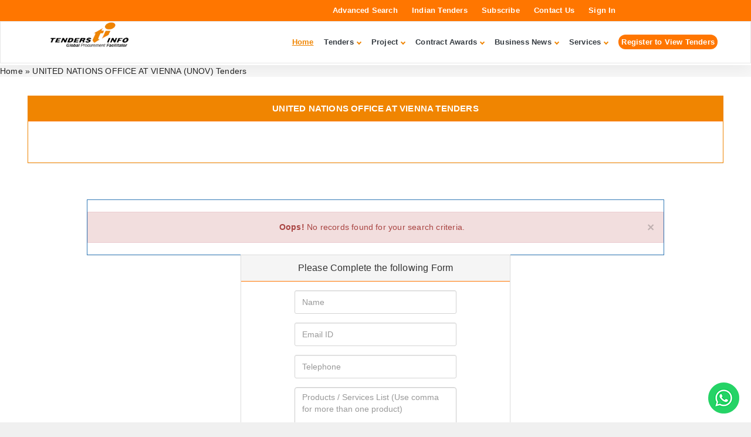

--- FILE ---
content_type: text/html; charset=UTF-8
request_url: https://www.tendersinfo.com/fundingagencytenderslist/united-nations-office-at-vienna-UNOV-Tenders
body_size: 26216
content:
<!DOCTYPE html>
<html lang="en">
<head>
	

    <link rel="shortcut icon" href="https://www.tendersinfo.com/assets/images/ti.ico">  
    <link href="https://www.tendersinfo.com/includes/domtab.css" rel="stylesheet" type="text/css" />
  	<link rel="stylesheet" href="https://www.tendersinfo.com/assets/plugins/bootstrap/css/bootstrap.min.css"> 
    
  	<link rel="stylesheet" href="https://www.tendersinfo.com/assets/plugins/font-awesome/css/font-awesome.css">
     <link rel="stylesheet" href="https://www.tendersinfo.com/assets/plugins/flexslider/flexslider.css">
   	<link rel="stylesheet" href="https://www.tendersinfo.com/assets/plugins/pretty-photo/css/prettyPhoto.css">
    <link href="https://www.tendersinfo.com/assets/css/hover.css" rel="stylesheet" media="all">
  
    <link id="theme-style" rel="stylesheet" href="https://www.tendersinfo.com/assets/css/styles.css">
   	<link href="https://www.tendersinfo.com/yamm/yamm.css" rel="stylesheet">
    <script type="text/javascript" src="https://www.tendersinfo.com/assets/js/ajax.js"></script>
    <script src="https://www.tendersinfo.com/includes/domtab.js" language="javascript" type="text/javascript"></script>
    <script type="text/javascript" src="https://www.tendersinfo.com/assets/js/tab-view.js"></script>        
   	<script type="text/javascript" src="https://www.tendersinfo.com/assets/js/jquery.js"></script>
    <script type="text/javascript" src="https://www.tendersinfo.com/assets/plugins/bootstrap/js/bootstrap.min.js"></script>
    <script type="text/javascript" src="https://www.tendersinfo.com/assets/plugins/back-to-top.js"></script>
    <script type="text/javascript" src="https://www.tendersinfo.com/assets/js/jquery.validate.min.js"></script>
    <script src="https://ajax.googleapis.com/ajax/libs/jqueryui/1.8/jquery-ui.min.js"></script>     
	<script type="text/javascript" src="https://www.tendersinfo.com/assets/js/admin3.js"></script>
	<link href="https://www.tendersinfo.com//css/head.css?v=1767994312" rel="stylesheet">
	<link href="https://www.tendersinfo.com/css/mobile_view.css?v=1767994312" rel="stylesheet">

</head>
<!DOCTYPE html>
<html lang="en">
	<head>

		
	
<!-- Basic -->
<meta charset="utf-8" />
<meta name="viewport" content="width=device-width, initial-scale=1.0">

<!-- Title -->
<title>UNITED NATIONS OFFICE AT VIENNA (UNOV) Tenders</title>

<!-- Meta Description -->
<meta name="description" content="Search Tenders">

<!-- Keywords (optional but OK for internal use) -->
<meta name="keywords" content="" />

<!-- Author -->
<meta name="author" content="Tendersinfo">

<!-- Robots -->
<meta name="robots" content="index, follow, max-snippet:-1, max-image-preview:large, max-video-preview:-1">
<meta name="googlebot" content="index, follow">

<!-- Canonical -->
<link rel="canonical" href="https://www.tendersinfo.com/fundingagencytenderslist/united-nations-office-at-vienna-UNOV-Tenders">

<!-- Favicon -->
<link rel="shortcut icon" type="image/x-icon" href="https://www.tendersinfo.com/assets/images/ti.ico?v=1767994312" />

<!-- Open Graph (Facebook / LinkedIn) -->
<meta property="og:title" content="UNITED NATIONS OFFICE AT VIENNA (UNOV) Tenders">
<meta property="og:description" content="Search Tenders">
<meta property="og:site_name" content="Tendersinfo" />
<meta property="og:url" content="https://www.tendersinfo.com/fundingagencytenderslist/united-nations-office-at-vienna-UNOV-Tenders">
<meta property="og:image" content="https://www.tendersinfo.com/assets/images/tenderlogo.png">

<!-- Twitter Card -->
<meta name="twitter:card" content="summary_large_image">
<meta name="twitter:title" content="UNITED NATIONS OFFICE AT VIENNA (UNOV) Tenders">
<meta name="twitter:description" content="Search Tenders">
<meta name="twitter:image" content="https://www.tendersinfo.com/assets/images/tenderlogo.png">

<!-- Theme Color -->
<meta name="theme-color" content="#F08501">

<!-- google-site-verification -->
<meta name="google-site-verification" content="-8u-NSoDDsN4Be6HVbw50F-4O-Q-JhlUMunMoEJQ31A" />

<!-- GENERATOR -->
<meta content="MSHTML 6.00.2800.1561" name="GENERATOR" />

	<script type="application/ld+json">
{
"@context": "https://schema.org/",
"@type": "Product",
"name": "Tendersinfo",
"headline": "Find Latest Tenders Details | Public, Government, Online, Business, Procurement Contracts & Bids",
"description": "Find latest tenders details of public, government, online, business, procurement tenders contracts and bids. With 20 Yrs of Exp, 1,36,452 live tenders, and 65+ local agents. We are one of the biggest public procurement support services/consulting company in the world",
"aggregateRating": {
"@type": "AggregateRating",
"ratingValue": "4.9",
"reviewCount": "526",
"bestRating": "5",
"ratingCount": "29822"
}
}
</script>
<script src="https://www.tendersinfo.com/assets/djs/jquery.min.js"></script>
<link rel="shortcut icon" href="https://www.tendersinfo.com/assets/images/ti.ico"/>
<link rel="preload" as="style" href="https://www.tendersinfo.com/assets/font-awesome/css/font-awesome.min.css" onload="this.rel='stylesheet'">
<noscript>
    <link rel="preload"  href="https://www.tendersinfo.com/assets/font-awesome/css/font-awesome.min.css" as="style" onload="this.rel='stylesheet'">
</noscript>
 
<link rel="prefetch" as="image" href="https://www.tendersinfo.com/assets/images/slider/Ti_newban.jpg" fetchpriority="high">
<link rel="stylesheet" href="https://www.tendersinfo.com/assets/css/lib/bootstrap.min.css">
<link rel="preload" href="https://www.tendersinfo.com//assets/css/style.css" as="style" onload="this.rel='stylesheet'">
<noscript><link rel="stylesheet" href="https://www.tendersinfo.com//assets/css/style.css"></noscript>
<link rel="preload" as="style" href="https://www.tendersinfo.com/assets/dcss/slick-theme.css" onload="this.rel='stylesheet'">
<link rel="preload" as="style" href="https://www.tendersinfo.com/assets/dcss/slick.css" onload="this.rel='stylesheet'">
<link rel="preload" as="style" type="text/css" href="https://www.tendersinfo.com/assets/css/lib/font-lotusicon.css" onload="this.rel='stylesheet'">
<link as="style" href='https://www.tendersinfo.com/assets/dcss/jquery.dataTables.min.css' rel='preload' onload="this.rel='stylesheet'">
<link rel="preload" as="style" href="https://www.tendersinfo.com//assets_new/owlcarousel/assets/owl.carousel.min.css" onload="this.rel='stylesheet'">
<link rel="preload" as="style" href="https://www.tendersinfo.com//assets_new/owlcarousel/assets/owl.theme.default.min.css" onload="this.rel='stylesheet'">
<link rel="preload" as="style" type="text/css" href="https://www.tendersinfo.com/assets/css/lib/owl.carousel.css" onload="this.rel='stylesheet'">
<link rel="preload" as="style" type="text/css" href="https://www.tendersinfo.com/assets/css/lib/magnific-popup.css" onload="this.rel='stylesheet'">
<link rel="preload" as="style" type="text/css" href="https://www.tendersinfo.com/assets/css/lib/bootstrap-select.min.css" onload="this.rel='stylesheet'">
<link rel="preload" as="style" type="text/css" href="https://www.tendersinfo.com/assets/css/lib/settings.css" onload="this.rel='stylesheet'">
<link rel="stylesheet" href="https://www.tendersinfo.com/assets/dcss/select2.css">
<link href="https://www.tendersinfo.com/css/new_style.css?v=1767994312" rel="stylesheet">
<link rel="stylesheet" href="https://www.tendersinfo.com/assets/dcss/jquery-ui.css" />
<link rel="stylesheet" type="text/css" media="all" href="https://www.tendersinfo.com/assets/css/daterange/daterangepicker-bs2.css" />
<link rel="preload" as="style" type="text/css" href="https://www.tendersinfo.com/assets/css/CustomResponsive.css" onload="this.rel='stylesheet'">
<!-- Bootstrap JS (deferred) -->
<script src="https://www.tendersinfo.com/assets/js/bootstrap.bundle.min.js" defer></script>
<link rel="stylesheet" href="https://www.tendersinfo.com/css/header-application.css">
<link rel="stylesheet" href="https://www.tendersinfo.com/assets/dcss/mobile_view.css">
	

<script> 
window.dataLayer = window.dataLayer || [];
function gtag(){dataLayer.push(arguments);}
gtag('js', new Date());

gtag('config', 'G-RD6TRKJED1'); 
</script>



</head>
<body class="home-page">
		    
    <div id="page-wrap">
    	<header id="header">
    		<div class="header_top desktop">
    			<div class="container-fluid" style="margin-left: 0px !important; margin-right: 0px !important; padding-left: 0px !important; padding-right: !important">

    				<div class="header_right float-right" style="margin-right: 5%;">


    					
            	<span class="login-register">

            		<a href="https://www.tendersinfo.com/search" title="Advanced Search">Advanced Search</a>
            		<a href="https://www.tendersinfo.com/tenders-by-state.php" title="Indian Tenders">Indian Tenders</a>
            		<a href="https://www.tendersinfo.com/signup" title="Subscribe">Subscribe</a>
            		<a href="https://www.tendersinfo.com/contactus" title="Contact Us">Contact Us</a>
            		<a href="https://www.tendersinfo.com/login" title="Sign In">Sign In</a>
            	</span>


            	    
        <div id="google_translate_element" class="" style="width: 140px;color: #fff;line-height: 36px;padding-left: 10px;padding-right: 10px;cursor: pointer;font-size: 12px;position: relative;display: inline-block;">
        </div>
    </div>
</div>
</div>
<div class="container-fluid" style="margin-right: 0px !important; margin-left: 0px !important; padding-left: 0px !important; padding-right: 0px !important;">
	<nav class="navbar navbar-default">
		<header class="header_area">
			<div class="main_header_area animated">
				<div class="container">
					<nav id="navigation1" class="navigation">
						<div class="nav-header">
							<a class="nav-brand" href="https://www.tendersinfo.com/" title="Tenders Info">
								<img src="https://www.tendersinfo.com/assets/images/tenderlogo.webp" alt="Tendersinfo - Logo" title="Tendersinfo - Tenders | Government Tenders | Public Tenders | Online Tenders" style="width: 70%; float: left;margin-left: 15%;height:auto"></a>
								<div class="nav-toggle"></div>
							</div>
							<div class="nav-menus-wrapper" style="">
								<ul class="nav-menu align-to-right">
									<li><a style="color: #f08501;" href="https://www.tendersinfo.com/" title="Home"><u>Home</u></a>
									</li>
									<li><a href="#" title="Tenders">Tenders</a>
										<div class="megamenu-panel">
											<div class="megamenu-lists">
												<ul class="megamenu-list list-col-4">
													<li class="megamenu-list-title"><a href="https://www.tendersinfo.com/tenders-by-sector.php" style="font-size: 13px;"><b>Tenders By Sector</b></a></li>
													<li><a href="https://www.tendersinfo.com/global-consultancy-tenders.php">Consultancy</a></li>
													<li><a href="https://www.tendersinfo.com/global-industry-tenders.php">Manufacturing</a></li>
													<li><a href="https://www.tendersinfo.com/global-information-technology-tenders.php">Information Technology (IT)</a></li>
													<li><a href="https://www.tendersinfo.com/global-real-estate-tenders.php">Real Estate</a></li>
													<li><a href="https://www.tendersinfo.com/tenders-by-sector.php" style="font-size: 15px;"><b>More Tenders</b></a></li>
												</ul>
												<ul class="megamenu-list list-col-4">
													<li class="megamenu-list-title"><a href="https://www.tendersinfo.com/tenders-by-region.php" style="font-size: 13px;">Tenders by Region</a></li>
													<li><a href="https://www.tendersinfo.com/global-africa-tenders.php">Africa Tenders</a></li>
													<li><a href="https://www.tendersinfo.com/global-asia-pacific-tenders.php">Asia Pacific Tenders</a></li>
													<li><a href="https://www.tendersinfo.com/global-balkan-region-tenders.php">Balkan Region Tenders</a></li>
													<li><a href="https://www.tendersinfo.com/global-europe-tenders.php">Europe Tenders</a></li>
													<li><a href="https://www.tendersinfo.com/tenders-by-region.php" target="_blank" style="font-size: 15px;"><b>More Tenders</b></a></li>
												</ul>
												<ul class="megamenu-list list-col-4">
													<li class="megamenu-list-title"><a href="https://www.tendersinfo.com/tenders-by-country.php" style="font-size: 13px;">Tenders by Country</a></li>
													<li><a href="https://www.tendersinfo.com/global-brazil-tenders.php">Brazil</a></li>
													<li><a href="https://www.tendersinfo.com/global-canada-tenders.php">Canada</a></li>
													<li><a href="https://www.tendersinfo.com/global-egypt-tenders.php">Egypt</a></li>
													<li><a href="https://www.tendersinfo.com/global-india-tenders.php">India</a></li>
													<li><a href="https://www.tendersinfo.com/tenders-by-country.php" target="_blank" style="font-size: 15px;"><b>More Tenders</b></a></li>
												</ul>
												<ul class="megamenu-list list-col-4">
													<li class="megamenu-list-title"><a href="https://www.tendersinfo.com/tenders-by-product.php" style="font-size: 13px;">Tenders By Products/Services/CPV</a></li>
													<li><a href="https://www.tendersinfo.com/global-chemicals-chemical-products-and-man-made-fibres-tenders.php" target="_blank">Chemical products Tenders</a></li>
													<li><a href="https://www.tendersinfo.com/global-construction-materials-tenders.php" target="_blank">Construction materials Tenders</a></li>
													<li><a href="https://www.tendersinfo.com/global-fabricated-products-and-materials-tenders.php" target="_blank">Fabricated products and materials Tenders</a></li>
													<li><a href="https://www.tendersinfo.com/global-road-construction-works-tenders.php" target="_blank">Road construction works Tenders</a></li>
													<li><a href="https://www.tendersinfo.com/tenders-by-product.php" target="_blank" style="font-size: 15px;"><b>More Tenders</b></a></li>
												</ul>
											</div>
										</div>
									</li>
									<li><a href="#" title="Project">Project</a>
										<div class="megamenu-panel">
											<div class="megamenu-lists">
												<ul class="megamenu-list list-col-4">
													<li class="megamenu-list-title"><a href="https://www.tendersinfo.com/projects-by-sector.php" style="font-size: 13px;">Projects By Sector</a></li>
													<li><a href="https://www.tendersinfo.com/chemical-projects.php">Chemical</a></li>
													<li><a href="https://www.tendersinfo.com/consultancy-projects.php">Consultancy</a></li>
													<li><a href="https://www.tendersinfo.com/energy-power-and-electrical-projects.php">Energy, Power and Electrical</a></li>
													<li><a href="https://www.tendersinfo.com/industry-projects.php">Manufacturing</a></li>
													<li><a href="https://www.tendersinfo.com/projects-by-sector.php" target="_blank" style="font-size: 15px;"><b>More Projects</b></a></li>
												</ul>
												<ul class="megamenu-list list-col-4">
													<li class="megamenu-list-title"><a href="https://www.tendersinfo.com/projects-by-region.php" style="font-size: 13px;">Projects by Region</a></li>
													<li><a href="https://www.tendersinfo.com/africa-projects.php">Africa Projects</a></li>
													<li><a href="https://www.tendersinfo.com/asia-pacific-projects.php">Asia Pacific Projects</a></li>
													<li><a href="https://www.tendersinfo.com/balkan-region-projects.php">Balkan Region Projects</a></li>
													<li><a href="https://www.tendersinfo.com/europe-projects.php">Europe Projects</a></li>
													<li><a href="https://www.tendersinfo.com/projects-by-region.php" target="_blank" style="font-size: 15px;"><b>More Projects</b></a></li>
												</ul>
												<ul class="megamenu-list list-col-4">
													<li class="megamenu-list-title"><a href="https://www.tendersinfo.com/projects-by-country.php" style="font-size: 13px;">Projects by Country</a></li>
													<li><a href="https://www.tendersinfo.com/brazil-projects.php">Brazil</a></li>
													<li><a href="https://www.tendersinfo.com/canada-projects.php">Canada</a></li>
													<li><a href="https://www.tendersinfo.com/egypt-projects.php">Egypt</a></li>
													<li><a href="https://www.tendersinfo.com/india-projects.php">India</a></li>
													<li><a href="https://www.tendersinfo.com/projects-by-country.php" target="_blank" style="font-size: 15px;"><b>More Projects</b></a></li>
												</ul>
                                                      
                                                        </div>
                                                    </div>
                                                </li>
                                                <li><a href="#" title="Contract Awards">Contract Awards</a>
                                                	<div class="megamenu-panel">
                                                		<div class="megamenu-lists">
                                                			<ul class="megamenu-list list-col-4">
                                                				<li class="megamenu-list-title"><a href="https://www.tendersinfo.com/contracts-by-sector.php" style="font-size: 13px;">Contract Awards By Sector</a></li>
                                                				<li><a href="https://www.tendersinfo.com/chemical-contracts.php">Chemical</a></li>
                                                				<li><a href="https://www.tendersinfo.com/consultancy-contracts.php">Consultancy</a></li>
                                                				<li><a href="https://www.tendersinfo.com/energy-power-and-electrical-contracts.php">Energy, Power and Electrical</a></li>
                                                				<li><a href="https://www.tendersinfo.com/industry-contracts.php">Manufacturing</a></li>
                                                				<li><a href="https://www.tendersinfo.com/contracts-by-sector.php" target="_blank" style="font-size: 15px;"><b>More Awards</b></a></li>
                                                			</ul>
                                                			<ul class="megamenu-list list-col-4">
                                                				<li class="megamenu-list-title"><a href="https://www.tendersinfo.com/contracts-by-region.php" style="font-size: 13px;">Contract Awards by Region</a></li>
                                                				<li><a href="https://www.tendersinfo.com/africa-contracts.php">Africa Contracts</a></li>
                                                				<li><a href="https://www.tendersinfo.com/asia-pacific-contracts.php">Asia Pacific Contracts</a></li>
                                                				<li><a href="https://www.tendersinfo.com/balkan-region-contracts.php">Balkan Region Contracts</a></li>
                                                				<li><a href="https://www.tendersinfo.com/europe-contracts.php">Europe Contracts</a></li>
                                                				<li><a href="https://www.tendersinfo.com/contracts-by-region.php" target="_blank" style="font-size: 15px;"><b>More Awards</b></a></li>
                                                			</ul>
                                                			<ul class="megamenu-list list-col-4">
                                                				<li class="megamenu-list-title"><a href="https://www.tendersinfo.com/contracts-by-country.php" style="font-size: 13px;">Contract Awards by Country</a></li>
                                                				<li><a href="https://www.tendersinfo.com/brazil-contracts.php">Brazil</a></li>
                                                				<li><a href="https://www.tendersinfo.com/canada-contracts.php">Canada</a></li>
                                                				<li><a href="https://www.tendersinfo.com/egypt-contracts.php">Egypt</a></li>
                                                				<li><a href="https://www.tendersinfo.com/india-contracts.php">India</a></li>
                                                				<li><a href="https://www.tendersinfo.com/contracts-by-country.php" target="_blank" style="font-size: 15px;"><b>More Awards</b></a></li>
                                                			</ul>
                                                       
                                                        </div>
                                                    </div>
                                                </li>
                                                <li><a href="#" title="Business News">Business News</a>
                                                	<div class="megamenu-panel">
                                                		<div class="megamenu-lists">
                                                			<ul class="megamenu-list list-col-4">
                                                				<li class="megamenu-list-title"><a href="https://www.tendersinfo.com/procurement-news-by-sector.php" style="font-size: 13px;">Procurement News By Sector</a></li>
                                                				<li><a href="https://www.tendersinfo.com/chemical-news.php">Chemical</a></li>
                                                				<li><a href="https://www.tendersinfo.com/consultancy-news.php">Consultancy</a></li>
                                                				<li><a href="https://www.tendersinfo.com/energy-power-and-electrical-news.php">Energy, Power and Electrical</a></li>
                                                				<li><a href="https://www.tendersinfo.com/industry-news.php">Industry</a></li>
                                                				<li><a href="https://www.tendersinfo.com/procurement-news-by-sector.php" target="_blank" style="font-size: 15px;"><b>More News</b></a></li>
                                                			</ul>
                                                			<ul class="megamenu-list list-col-4">
                                                				<li class="megamenu-list-title"><a href="https://www.tendersinfo.com/procurement-news-by-region.php" style="font-size: 13px;">Procurement News by Region</a></li>
                                                				<li><a href="https://www.tendersinfo.com/africa-news.php">Africa News</a></li>
                                                				<li><a href="https://www.tendersinfo.com/asia-pacific-news.php">Asia Pacific News</a></li>
                                                				<li><a href="https://www.tendersinfo.com/balkan-region-news.php">Balkan Region News</a></li>
                                                				<li><a href="https://www.tendersinfo.com/europe-news.php">Europe News</a></li>
                                                				<li><a href="https://www.tendersinfo.com/procurement-news-by-region.php" target="_blank" style="font-size: 15px;"><b>More News</b></a></li>
                                                			</ul>
                                                			<ul class="megamenu-list list-col-4">
                                                				<li class="megamenu-list-title"><a href="https://www.tendersinfo.com/procurement-news-by-country.php" style="font-size: 13px;">Procurement News by Country</a></li>
                                                				<li><a href="https://www.tendersinfo.com/brazil-news.php">Brazil</a></li>
                                                				<li><a href="https://www.tendersinfo.com/canada-news.php">Canada</a></li>
                                                				<li><a href="https://www.tendersinfo.com/egypt-news.php">Egypt</a></li>
                                                				<li><a href="https://www.tendersinfo.com/india-news.php">India</a></li>
                                                				<li><a href="https://www.tendersinfo.com/procurement-news-by-country.php" target="_blank" style="font-size: 15px;"><b>More News</b></a></li>
                                                			</ul>
                                                       
                                                    </div>
                                                </div>
                                            </li>
                                            <li><a href="#" title="Services">Services</a>
                                            	<div class="megamenu-panel" style="width: 200px !important;">
                                            		<div class="megamenu-lists">
                                            			<ul class="megamenu-list list-col-12">
                                            				<li><a href="https://www.tendersinfo.com/services/">Services</a></li>
                                            				<li><a href="https://www.tendersinfo.com/bid_advisory">BID Advisory</a></li>
                                            				<li><a href="https://www.tendersinfo.com/indiaentry/index.php" target="_blank">India Market Entry</a></li>
                                            				<li><a href="https://www.tendersinfo.com/eProcurement" target="_blank">E Procurement</a></li>
                                            			</ul>
                                            		</div>
                                            	</div>
                                            </li>
                                        
                                      <li><a href="https://www.tendersinfo.com/freetrial_ftnew" title="Register to View Tenders"><span style="background-color: #ff7600;padding: 5px;border-radius: 13px;color: #FFF;">Register to View Tenders</span></a>
                                      </li>
                                  </ul>
                              </div>
                          </nav>
                      </div>
                  </div>
              </header>
              <div class="header_top mobile">
              	<div class="container-fluid">
              		<div class="header_right float-right">
              			<span class="login-register">
              				<ul class="menuslider">
							  <li><a href="https://www.tendersinfo.com/freetrial_ftnew" class="cre-fre-act" title="Register to View Tenders">Register to View Tenders</a></li>
						
              					<li><a href="https://www.tendersinfo.com/search" title="Advanced Search">Advanced Search</a></li>
              					<li><a href="https://www.tendersinfo.com/tenders-by-state.php" title="Indian Tenders">Indian Tenders</a></li>
              					<li><a href="https://www.tendersinfo.com/signup" title="Subscribe">Subscribe</a> </li>
              					<li><a href="https://www.tendersinfo.com/contactus" title="Contact Us">Contact Us</a></li>
								  <li><a href="https://www.tendersinfo.com/login" title="Sign In">Sign In</a></li>
              					
              				</ul> 
              			</span>
              		</div>
              	</div>
              </div>
          </header>
                    	

	 
				<div class="breadcrumb" id="" style="margin-top:95px"></div>
										<div >
					<a href="https://www.tendersinfo.com/">Home</a> &raquo; UNITED NATIONS OFFICE AT VIENNA (UNOV) Tenders				</div>
		
                                                    
						</div>  </div></div>
<style>
	.skiptranslate{
		z-index: 9999999999 !important;
	}
	@media(max-width: 768px)
	{
		footer#footer .row:first-child {
        flex-direction: column;
        }
        width: 92% ! IMPORTANT;
        margin: 0 auto;
		}
		 div#mybidModal2 input, div#mybidModal2 select {
			padding: 19px 14px !important;
			height: auto !important;
			font-size: 15px;
		}
		div#mybidModal2 .custom_Div_css_left {
			height: auto !important;
		}
		div#mybidModal2 .modal-content.col-md-12 {
			height: auto !important;
			clear: both !important;
			float: left;
		}

		div#mybidModal2 input.btn.btn-ti.ti_button_css {
			width: 100%;
			font-size: 18px !important;
			padding: 15px 0px !important;
		}

		body div#mybidModal2 {
			z-index: 999999999;
		}
		body div#mybidModal2 select#country {
    min-height: 40px !important;
    padding: 0px 14px !important;
    margin: 0;
    line-height: normal !important;
}
	}
	</style>
<style>
.table>thead>tr>th, .table>tbody>tr>th, .table>tfoot>tr>th, .table>thead>tr>td, .table>tbody>tr>td, .table>tfoot>tr>td {
  vertical-align: middle;
    text-align: left;
}

</style>

<script type="text/javascript">
   
$(document).ready(function(){
    //alert('hiiiiiiiiiiiiiiiiiiiiiiiiiiiiii');
    var fundingname=$("#fundingname").val();
    //alert('m showing name of fundingname');
    //alert(fundingname);
    var total='';
    var order='';
    var field='';
    var page=0;
    var gotopage=0;
    // var perpage=10;
    var perpage = location.search.split('perpages=')[1] ? location.search.split('perpages=')[1] : '10';
     $(document).on("click",".other4",function(){           
     page = $(this).attr("id");
    $("#perpage :selected").text()
    //alert(perpage);
    $('#tenderlist').html("<div id='loading' class='row' style='text-align:center;padding-top: 300px'><b>Please Wait...</b></div>");
    sort(field,order,page,perpage);
    //$('#tenderlist').html("Lodading....")
    });

    $(document).on("click",".other",function(){ 
    
     page = $(this).attr("id");
    //alert(page);
    //alert('hiiiiiiiiiiiiiii');
    $('#tenderlist').html("<div id='loading' class='row' style='text-align:center;padding-top: 300px'><b>Please Wait...</b></div>");
    sort(field,order,page,perpage);
    //$('#tenderlist').html("Lodading....")
    });
    
    $(document).on("change","#perpage",function(){
     perpage=$(this).val();
    //alert(perpage);
    $('#tenderlist').html("<div id='loading' class='row' style='text-align:center;padding-top: 250px'><b>Please Wait...</b></div>");
    sort(field,order,page,perpage);
    });

     $(document).on("click",".next4",function(){
     page = $(this).attr("id");
     //alert(page);
    $("#perpage :selected").text()
    //alert(perpage);
    $('#tenderlist').html("<div id='loading' class='row' style='text-align:center;padding-top: 300px'><b>Please Wait...</b></div>");
    sort(field,order,page,perpage);
    });

    
    $(document).on("click",".next",function(){
     page = $(this).attr("id");
    //alert(page);
    $('#tenderlist').html("<div id='loading' class='row' style='text-align:center;padding-top: 300px'><b>Please Wait...</b></div>");
    sort(field,order,page,perpage);
    });
      
    $(document).on("click",".pre",function(){
    page = $(this).attr("id");
    //alert(page);
    $('#tenderlist').html("<div id='loading' class='row' style='text-align:center;padding-top: 300px'><b>Please Wait...</b></div>");
    sort(field,order,page,perpage);
    });
     
    $(document).on('click','#gotobtn4', function(){
    gotopage = $("#goto").val();
    //alert(gotopage);
    page=gotopage;
    $('#tenderlist').html("<div id='loading' class='row' style='text-align:center;padding-top: 300px'><b>Please Wait...</b></div>");
    sort(field,order,page,perpage);
    });
      
    /******************sort event starts*************************/
    $(document.body).on("click",".sort22",function(){
            field=$(this).attr('id');
            //alert(field);           
            if(order=='desc')
            {
        order='asc';
            }
        else
            {
        order='desc';
            }
        $('#tenderlist').html("<div id='loading' class='row' style='text-align:center;padding-top: 250px'><b>Please Wait...</b></div>");
            sort(field,order,page,perpage); 
        });

     function sort(field,order,page,perpage)
    {
    //url="https://www.tendersinfo.com/ajax_search_test1";
        url="https://www.tendersinfo.com/ajax_search_myfunds";
    //alert(url);

    var field='date_c';
    var order='desc';
    var perpage='10';
    //page = $("#page").val();
    //alert(page);
    
    jQuery.ajax({
        'type' : 'POST',
        'url' : url,
        //'data': '&total='+total+'&field='+field+'&order='+order+'&page='+page+'&perpage='+perpage,
        'data': '&fundingname='+fundingname+'&field='+field+'&order='+order+'&page='+page+'&perpage='+perpage,
        'success': function(data) {
          console.log(data);
          $("#tenderlist").html(data);
        }
    });
    }
    /******************sort event ends*************************/  
});
  
    /************** function sort********************/
    

   
    
    function searchload()
    {
    
    $('#tenderlist').hide();
    $("#showloading").show();
    }
   /************** function sort ends ********************/
   
//   $(document).ready(function(){
//   $("form#re-filter").submit();
//});
</script>


<!--***************************************End Pagination Javascript code***************************************-->

<link rel="stylesheet" href="https://www.tendersinfo.com/assets/css/main.css">

<script type="text/javascript" src="https://www.tendersinfo.com/assets/leftmenu/leftmenu.js"></script>
<link rel="stylesheet" href="https://www.tendersinfo.com/assets/leftmenu/leftmenu.css"> 
<style>

.table > thead > tr > th, .table > tbody > tr > th, .table > tfoot > tr > th, .table > thead > tr > td, .table > tbody > tr > td, .table > tfoot > tr > td {
  border-top-color:#EBEBEB;
  border-top-style:solid;
  border-top-width:0px;
  }
.white-row
{
    padding:20px; margin-bottom:20px;
    background-color:#fff;
    -webkit-border-radius:6px;
    -moz-border-radius:6px;
    border-radius:6px;
}
.nomargin-top{padding: 0px; margin-top:0 !important;}
.fullwidth{ width:100% !important;}
h3.page-header{color:#323546;}
#loading
    {
       background: #FFFFFF url("https://www.tendersinfo.com/assets/images/ajax-loader.gif") no-repeat scroll 0 0;background-position:center; border:1px solid #ccc;margin:0px auto;height: 400px;
    }
</style>

        <section class="section-reservation-page bg-white">

            <div class="container">
                <div class="reservation-page">
                  
                    <div class="row">

                <div id="showloading" class="col-md-12 col-md-12" style="display: none; margin: 0px 0px 10px -14px">
                    <div id='loading' class='row' style='text-align:center;padding-top: 300px'><b>Please Wait...</b></div>
                </div>

                    	 <div class="col-md-12 col-lg-12">

                            <div class="reservation_content">

                                <div class="reservation-chosen-message bg-gray text-center" >
                                    <div class="panel panel-default" style="border: 1px solid #F08501">
                                        <div class="panel-heading" style="background-color: #F08501">
                                            <h4>
											UNITED NATIONS OFFICE AT VIENNA TENDERS
											</h4>
                                        </div>
                                        <div class="panel-body">
                                            <p style="text-align: justify;"></p>
                                            <br />
                                   		</div>
                                        </div>
                                    </div>
                                </div>

                            </div>

                     

                        <div class="col-md-4 col-lg-3" style="display:none;">
                            
                            <div class="reservation-sidebar">

                                <div class="reservation-room-selected bg-gray">
                             
                                    <div class="reservation-room-seleted_current bg-blue">
                                        <h6>FILTER YOUR SEARCH</h6>     
                                    </div>

                                    <div class="reservation-sidebar_availability bg-gray">

                                    <div class="check_availability-field">
                                        <label>Free Text</label>
                                        <input type="text" class="awe-input from" placeholder="Free Text" style="width:100%;">
                                    </div>

                                          <div class="check_availability-field">
                                        <label>Free Text</label>
                                        <input type="text" class="awe-input from" placeholder="Free Text" style="width:100%;">
                                    </div>

                                          <div class="check_availability-field">
                                        <label>Sector</label>
                                        <input type="text" class="awe-input from" placeholder="Free Text" style="width:100%;">
                                    </div>

                                          <div class="check_availability-field">
                                        <label>Region / Country</label>
                                        <input type="text" class="awe-input from" placeholder="Free Text" style="width:100%;">
                                    </div>

                                          <div class="check_availability-field">
                                        <label>Location / State or City</label>
                                        <input type="text" class="awe-input from" placeholder="Free Text" style="width:100%;">
                                    </div>

                                        <div class="check_availability-field">
                                        <label>Notice Type</label>
                                        <select class="awe-select">
                                            <option>1</option>
                                            <option>2</option>
                                            <option>3</option>
                                            <option>4</option>
                                            <option>5</option>
                                            <option>6</option>
                                        </select>
                                    </div>

                                        <div class="check_availability-field">
                                        <label>Tenders Posted</label>
                                        <select class="awe-select">
                                            <option>1</option>
                                            <option>2</option>
                                            <option>3</option>
                                            <option>4</option>
                                            <option>5</option>
                                            <option>6</option>
                                        </select>
                                    </div>

                                        <div class="check_availability-field">
                                        <label>Tenders Closing</label>
                                        <select class="awe-select">
                                            <option>1</option>
                                            <option>2</option>
                                            <option>3</option>
                                            <option>4</option>
                                            <option>5</option>
                                            <option>6</option>
                                        </select>
                                    </div>

                                        <div class="check_availability-field">
                                        <label>Bidding Type</label>
                                        <select class="awe-select">
                                            <option>1</option>
                                            <option>2</option>
                                            <option>3</option>
                                            <option>4</option>
                                            <option>5</option>
                                            <option>6</option>
                                        </select>
                                    </div>

                                        <div class="check_availability-field">
                                        <label>Tenders Type</label>
                                       <select class="awe-select">
                                            <option>1</option>
                                            <option>2</option>
                                            <option>3</option>
                                            <option>4</option>
                                            <option>5</option>
                                            <option>6</option>
                                        </select>
                                    </div>

                                        <div class="check_availability-field">
                                        <label>Estimated Min Cost</label>
                                        <select class="awe-select">
                                            <option>1</option>
                                            <option>2</option>
                                            <option>3</option>
                                            <option>4</option>
                                            <option>5</option>
                                            <option>6</option>
                                        </select>
                                    </div>

                                        <div class="check_availability-field">
                                        <label>Estimated Max Cost</label>
                                        <select class="awe-select">
                                            <option>1</option>
                                            <option>2</option>
                                            <option>3</option>
                                            <option>4</option>
                                            <option>5</option>
                                            <option>6</option>
                                        </select>
                                    </div>

                                        <div class="check_availability-field">
                                        <label>Tenders Notice No</label>
                                        <input type="text" class="awe-input from" placeholder="Free Text" style="width:100%;">
                                    </div>

                                        <div class="check_availability-field">
                                        <label>Ti Ref No(s)</label>
                                        <input type="text" class="awe-input from" placeholder="Free Text" style="width:100%;">
                                    </div>
                                    
                                    <button class="awe-btn awe-btn-13">FILTER NOW</button>

                                </div>
                                   
                                </div>

                            </div>

                        </div>


                        <div id="tenderlist" class="col-md-offset-1 col-lg-10" style="margin-top:40px;">

                            <div class="reservation_content"  >
                                
                                <div class="reservation-chosen-message bg-gray text-center" style="padding: 0px;">

                                    <div class="panel panel-primary" >
<style>
    label.error
{
  color: #B94A48;
  padding: 2px 8px;
  margin-top: 2px;
  font-family: verdana;
  font-size: 12px;
  cursor: pointer;
  /*font-style: italic;*/
}
</style>
<script type="text/javascript">
$(document).ready(function(){
    var form = $("[name=notfound]");
    form.validate({
    rules:
    {
        name:
        {
        required: true,
        },
        email:
        {
        required: true,
        email:true,
        },
        telephone:
        {
        required: true,
        minlength:8,
        maxlength: 15,
        },
        product:
        {
        required: true,
        }
    },
    messages:
    {
        name:
        {
        required: "Please Enter User ID",
        minlength: "At least 4 Characters Long",
        },
        email:
        {
        required: "Please Enter Email Id",
        email:"Please Enter proper Email Id",
        },
        product:
        {
        required: "Please Enter Products / Services List",
        },
        telephone:
        {
        required: "Please Enter Telephone No. ",
        minlength: "At least 8 Digit Long",
        maxlength: "At least 15 Digit Long",
        }
    },
    submitHandler: function()
    {
        formdata=$("#notfound").serialize();
        //alert(formdata);
        $.ajax({
        type: "POST",
        url: "https://www.tendersinfo.com/notfound",   
        data: formdata,
        success: function (result)
        {
           // alert(result);
            // do somthing here
            if(result==1)
            {
            //$("#lodaerimg").hide();
            $("#servermessage").addClass( "alert alert-success" );
            $("#servermessage").html('<p>Thanks Consultant will get in touch with you within 48 hours. </p>');
            }
            else
            {
                        //$("#lodaerimg").hide();
            $("#servermessage").addClass( "alert alert-danger" );
            $("#servermessage").html('<p>Error due to server please try again...</p>');
            
            }
        },
        complete:function(){
            $('#notfound').each(function(){
                this.reset();   //Here form fields will be cleared.
            });
           }
        });
    }//end of submit handler
    });
});
</script>
        <div class="alert alert-danger fade in" style="margin-top:20px;margin-bottom: 20px;">
        <button type="button" class="close" data-dismiss="alert">&times;</button>
        <strong>Oops!</strong> No records found for your search criteria.
        </div>
        <div class="" id="servermessage"></div>
        <div class="col-xs-4 col-sm-6 col-md-6 col-sm-offset-3 col-md-offset-3">
        <div class="panel panel-default">
            <div class="panel-heading">
                <h3 class="panel-title">Please Complete the following Form</h3>
            </div>
        <div class="panel-body">
            <form action="" name="notfound" id="notfound">
                <div class="row">
                <div class="col-xs-2 col-sm-2 col-md-2">
                </div>
                <div class="col-xs-8 col-sm-9 col-md-8">
                    <div class="form-group">
                    <input type="text" name="name" class="form-control input-sm" placeholder="Name">
                    </div>
                </div>
                </div>
                <div class="row">
                <div class="col-xs-2 col-sm-2 col-md-2">
                </div>
                <div class="col-xs-8 col-sm-9 col-md-8">
                    <div class="form-group">
                    <input type="text" name="email" class="form-control input-sm" placeholder="Email ID">
                    </div>
                </div>
                </div>
                <div class="row">
                <div class="col-xs-2 col-sm-2 col-md-2">
                </div>
                <div class="col-xs-8 col-sm-9 col-md-8">
                    <div class="form-group">
                    <input type="text" name="telephone" class="form-control input-sm" placeholder="Telephone">
                    <input type="hidden" name="nosearchid" class="form-control input-sm" value="">

                    </div>
                </div>
                </div>
                <div class="row">
                <div class="col-xs-2 col-sm-2 col-md-2">
                </div>
                <div class="col-xs-8 col-sm-9 col-md-8">
                    <div class="form-group">
                    <textarea  class="form-control" rows="3" name="product" id="product" placeholder="Products / Services List (Use comma for more than one product)"></textarea>
                    </div>
                </div>
                </div>
                <div class="row">
                <div class="col-xs-2 col-sm-2 col-md-2">    
                </div>
                <div class="col-xs-8 col-sm-8 col-md-8">
                    <div class="form-group">
                     <input type="submit" value="Submit" class="btn btn-ti btn-block">
                    </div>
                </div>
                </div>
            </form>
        </div> 
        </div>
        </div>
        

                        	</div>
                       
                    </div>
                </div>
            </div>

        </section>



<!--***************************************Start save search Javascript code***************************************-->
<script>
function showform()
{
    document.getElementById("savesearch_id").style.display="inline";
}

function ajax_saveserach(user_id,reg_id){
    
    var searchname = $("#searchname").val();
    if(searchname=='')
    {
       alert("Please Enter Search name :");exit;
    }
  //  var search_query = $("#re-filter").serialize();
    var keywords = $("#keywords2").val();
    var cpv = $("#cpv").val();
    var region = $("#regions").val();
    var sector = $("#sectors").val();
    var notice_type = $("#notice_type_id").val();
    var postingdate = $("#postingdate").val();
    var closingdate = $("#closingdate").val();
    var competition = $("#competition").val();
    var tender_type = $("#tender_type").val();
    var organisation = $("#organisation").val();
    var est_cost_condition = $("#est_cost_condition").val();
    var est_cost = $("#est_cost").val();
    var tender_notice_no = $("#tender_notice_no").val();
    var ti_ref_id = $("#ti_ref_id").val();
    var state = $("#state").val();
    var agency = $("#agency").val();
 
     
    var search="region="+region+"&sector="+sector+"&keywords="+keywords+"&cpv="+cpv+"&notice_type="+notice_type+"&postingdate="+postingdate+"&closingdate="+closingdate+"&competition="+competition+"&tender_type="+tender_type+"&organisation="+organisation+"&est_cost_condition="+est_cost_condition+"&est_cost="+est_cost+"&tender_notice_no="+tender_notice_no+"&ti_ref_id="+ti_ref_id+"&state="+state+"&agency="+agency;
    $.ajax({
        type:'POST',
        url:"https://www.tendersinfo.com/advancesearch/save_search_query",
        data:{"user_id":user_id,"reg_id":reg_id,"search_query":search,"searchname":searchname},
        success:function(result)
        {
        $("#savesearch_id").hide();
        $("#save_search_link").hide();
        $("#save_search").html(result);
        }
      });
    
}
</script>

<script>

function showResult()
{ 
  cpv_input=$("#cpv").val();
  cpv = cpv_input.replace(/['"?;]/g,"");
  if((cpv.length)>2)
  {
    $("#divcpv").show();
    $("#div_result").html("<center><img src='https://www.tendersinfo.com/assets/images/ajax-loader.gif'></center>");
    populatecpv('search_CPV',cpv);    
  }
}

function populatecpv(listid,cpvno)
{
  $.ajax({
  type:'POST',
  url:"https://www.tendersinfo.com/cpv",
  data:{"action":listid,"cpvno":cpvno},
  success:function(result)
  {
    //alert(result);
    $("#div_result").html(result);
  }
  });
}

function addtoCollection(obj)
{
  aa=$( obj ).val();
  //alert(aa);
  //dd=$(".checkedcpv").length();
  //alert(dd);
  var i=0;
  str='';
  $(".checkedcpv").each(function ()
  {
    // var id = $(this).attr("id");
    var cpvno = $(this).val();
    if(this.checked)
    {
      //alert(id);
      //cpvarray.push(id);
      //cpvarray=","+cpvno;
      str=str+list(cpvno);
      //alert(i);
    }
    i++;
  });
  $("#div_result1").html(str);
}
     
function list(aa)
{
  return "<span id='spanid"+aa+"'>"+aa +" &nbsp; "+'<a onClick="removeFromCollection(\''+aa+'\');"><i class="icon-remove">&times</i></a><BR></span>';
}

function removeFromCollection(aa)
{
  //alert(aa);
  $( "#spanid"+aa).remove();
  $("#chk"+aa).attr("checked",false); 
}

function winclose(frm)
{
  $("#divcpv").hide();
  var str="";   
  var precpv = $("#cpv").val();
    //alert(precpv);
  $(".checkedcpv").each(function ()
  {
    var id = $(this).attr("value");

    if(this.checked)
    {
      str=str + id +",";
    }
  });
  str=str.substring(0,str.length-1);
  if(str!=""){
  $("#cpv").val(str);
}
  document.getElementById('div_show_cpv').style.display="none";
  return false;   
}


</script>


<link href="https://www.tendersinfo.com/css/footer.css?v=1767994312" rel="stylesheet">

<a class="webwhat" href="https://api.whatsapp.com/send/?phone=919274699401&text&type=phone_number&app_absent=0" target="_blank">
    <img title="Whatsapp for Startups" src="https://www.tendersinfo.com/assets/images/WhatsApp.png?>"  alt="Open WhatsApp chat with Tendersinfo" width="53px" height="53px" style="position: fixed;bottom: 15px;right: 20px;z-index: 9999999;">
</a>

<div class="mobile sticky-footer">
            <div class="create-account"><a href="https://www.tendersinfo.com/freetrial_ftnew" style="color: #FFF;">Create Account</a></div>
            <div class="chat"><a href="https://direct.lc.chat/5345931"><img src="https://www.tendersinfo.com/images/chat-icon.png" alt="Open live chat with Tendersinfo"></a></div>
</div>
<footer id="footer">
    <div class="footer_center">
        <div class="container">
            <div class="row" style="display: flex;align-items: center;margin-left: 3em;">
                <div class="col-xs-4 col-lg-2">
                    <div class="widget">
                        <ul>
                            <li><a href="https://www.tendersinfo.com/aboutus">About Us</a></li>
                        </ul>
                    </div>
                </div>

                <div class="col-xs-4 col-lg-2">
                    <div class="widget">
                        <ul>
                        <li><a href="https://www.tendersinfo.com/client">Our Clients</a></li>
                    </ul>
                    </div>
                </div>

                <div class="col-xs-4 col-lg-2">
                    <div class="widget">
                        <ul>
                        <li><a  style="font-size: 13px;" target="_blank" href="https://www.tendersinfo.com/policy">Privacy Policy</a></li>
                    </ul>
                    </div>
                </div>

                <div class="col-xs-4 col-lg-2" style="">
                    <div class="widget">
                        <ul>
                        <li><a  style="font-size: 13px;" target="_blank" href="https://www.tendersinfo.com/terms">Terms and Conditions</a></li>
                    </ul>
                    </div>
                </div>

                <div class="col-xs-5 col-lg-2" style="">
                    <div class="widget">
                        <ul>
                        <li style="font-size: 13px;"><a href="https://blog.tendersinfo.com">Blog</a></li>
                    </ul>
                    </div>
                </div>

                 <div class="col-xs-5 col-lg-2" style="">
                    <div class="widget">
                        <ul>
                        <li style="font-size: 13px;"><a href="https://www.tendersinfo.com/sitemap/">Sitemap</a></li>
                    </ul>
                    </div>
                </div>

                <div class="footer_top col-lg-6" style="text-align: right;">
                    <div class="" style="margin-left: 25px;">
                        <div class="row-">
                            <div class="">
                                <div class="social">
                                    <div class="social-content ">
                                        <a href="https://www.linkedin.com/company/400970/admin/dashboard/" target="_blank" title="Follow us on Linkedin"><i class="fa fa-linkedin"></i></a>
                                        <a href="https://www.facebook.com/profile.php?id=61578166850222" target="_blank" title="Follow us on Facebook"><i class="fa fa-facebook"></i></a>
                                        <a href="https://twitter.com/tendersinfo" target="_blank" title="Follow us on Twitter"><i class="fa fa-twitter"></i></a>
                                        <a href="https://www.youtube.com/@TendersInfoofficial" target="_blank" title="Follow us on Youtube"><i class="fa fa-youtube"></i></a>
                                        <a href="https://www.instagram.com/tendersinfoofficial/" target="_blank" title="Follow us on Instagram"><i class="fa fa-instagram" target="_blank"></i></a>
                                    </div>
                                </div>
                            </div>
                        </div>
                    </div>
                </div>
            </div>
            <div class="row" style="display: flex;align-items: center;margin-left: 3em;">
                <div class="updateT widget" style="padding-left: 1em;color:#fff;">
                    <p>Last updated Tender date 10/01/2026</p>
                </div>
            </div>
        </div>
    </div>
</footer>
</div>


<div style="display:none">
    <ul class="" style="margin-left:-3%">
    <li style="list-style-type: none">
        </center>
    </li>
</div>
<div id="ftloader" style="display: none; position: fixed;left: 0px;top: 0px;width: 100%;height: 100%;z-index: 9999;background: url(https://www.tendersinfo.com/assets/images/loading-icon.gif);background-repeat: no-repeat;background-position: center;"></div>
<script>
    window.addEventListener('load',function(){
        if(window.location.href.indexOf('/freetrial')!=-1)
        {
            var x = 0;
            var myVar = setInterval(function(){
                if(x == 0){
                if(jQuery('.alert.alert-success').is(":visible"))
                {
                    
                    gtag('event', 'submit', {
            'event_category' : 'form',
            'event_label' : 'freetrial'
            });
                    clearInterval(myVar);
                    x = 1;
                }
                }
            }, 1000);
        }
    });
</script>

<script>

$(document).ready(function () {
    // fadeIn() for smoth loading
    $(".menu-container").fadeIn();
    $(".menu-container .manu ul li:has(ul)").children("ul").not("ul li ul li ul").addClass("have_dropdown");
    //Checks if drodown menu's li elements have anothere level (ul), if not the dropdown is shown as regular dropdown, not a mega menu
    $(".menu-container .manu ul li ul:has(li ul li)").removeClass("have_dropdown").addClass("have_dropdown_n_style");
    //Checks if li has sub (ul) and adds class for toggle icon 
    $(".menu-container .manu ul li:has('ul')").children("a").not(".manu ul li ul li a").append("<span class='drop_down_icon fa fa-angle-down'></span>");

    if ($(window).width() < 756) {
        //If width is less or equal to 943px dropdowns are displayed on click
        $(".menu-container .manu ul li a").not("ul li ul li a").click(function () {
            $(this).removeAttr("href");
        });
        $(".menu-container .manu ul li").click(function () {
            $(this).children(".have_dropdown").not(".have_dropdown li a").slideToggle(100);
        });

        $(".menu-container .manu ul li").click(function () {
            $(this).children(".have_dropdown_n_style").not(".have_dropdown_n_style li a").slideToggle(100);
        });
        $(".nav_menu_toggler_icon").click(function () {
            $(".menu-container .manu").slideToggle();
        });

    } else {
        //If width is more than 756px dropdowns are displayed on hover
        $(".menu-container .manu ul li").hover(function () {
            $(this).children(".have_dropdown").not(".have_dropdown li a").slideDown(100);
        }, function () {
            $(this).children(".have_dropdown").not(".have_dropdown li a").slideUp(100);
        });

        $(".menu-container .manu ul li").hover(function () {
            $(this).children(".have_dropdown_n_style").not(".have_dropdown_n_style li a").slideDown(100);
        }, function () {
            $(this).children(".have_dropdown_n_style").not(".have_dropdown_n_style li a").slideUp(100);
        });
    }
});
!(function (n, i, e, a) {
    (n.navigation = function (t, s) {
        var o = {
            responsive: !0,
            mobileBreakpoint: 991,
            showDuration: 200,
            hideDuration: 200,
            showDelayDuration: 0,
            hideDelayDuration: 0,
            submenuTrigger: "hover",
            effect: "fade",
            submenuIndicator: !0,
            submenuIndicatorTrigger: !1,
            hideSubWhenGoOut: !0,
            visibleSubmenusOnMobile: !1,
            fixed: !1,
            overlay: !0,
            overlayColor: "rgba(0, 0, 0, 0.5)",
            hidden: !1,
            hiddenOnMobile: !1,
            offCanvasSide: "left",
            offCanvasCloseButton: !0,
            animationOnShow: "",
            animationOnHide: "",
            onInit: function () { },
            onLandscape: function () { },
            onPortrait: function () { },
            onShowOffCanvas: function () { },
            onHideOffCanvas: function () { }
        },
            r = this,
            u = Number.MAX_VALUE,
            d = 1,
            l = "click.nav touchstart.nav",
            f = "mouseenter focusin",
            c = "mouseleave focusout";
        r.settings = {};
        var t = (n(t), t);
        n(t).find(".nav-search").length > 0 &&
            n(t)
            .find(".nav-search")
            .find("form")
            .prepend(
                "<span class='nav-search-close-button' tabindex='0'>&#10005;</span>"
            ),
            (r.init = function () {
                (r.settings = n.extend({}, o, s)),
                r.settings.offCanvasCloseButton &&
                    n(t)
                    .find(".nav-menus-wrapper")
                    .prepend(
                        "<span class='nav-menus-wrapper-close-button'>&#10005;</span>"
                    ),
                "right" == r.settings.offCanvasSide &&
                    n(t)
                    .find(".nav-menus-wrapper")
                    .addClass("nav-menus-wrapper-right"),
                r.settings.hidden &&
                    (n(t).addClass("navigation-hidden"),
                    (r.settings.mobileBreakpoint = 99999)),
                v(),
                r.settings.fixed && n(t).addClass("navigation-fixed"),
                n(t)
                    .find(".nav-toggle")
                    .on("click touchstart", function (n) {
                        n.stopPropagation(),
                        n.preventDefault(),
                        r.showOffcanvas(),
                        s !== a && r.callback("onShowOffCanvas");
                    }),
                n(t)
                    .find(".nav-menus-wrapper-close-button")
                    .on("click touchstart", function () {
                        r.hideOffcanvas(), s !== a && r.callback("onHideOffCanvas");
                    }),
                n(t)
                    .find(".nav-search-button, .nav-search-close-button")
                    .on("click touchstart keydown", function (i) {
                        i.stopPropagation(), i.preventDefault();
                        var e = i.keyCode || i.which;
                        "click" === i.type ||
                        "touchstart" === i.type ||
                        ("keydown" === i.type && 13 == e)
                        ? r.toggleSearch()
                        : 9 == e && n(i.target).blur();
                    }),
                n(t).find(".megamenu-tabs").length > 0 && y(),
                n(i).resize(function () {
                    r.initNavigationMode(C()), O(), r.settings.hiddenOnMobile && m();
                }),
                r.initNavigationMode(C()),
                r.settings.hiddenOnMobile && m(),
                s !== a && r.callback("onInit");
            });
        var h = function () {
            n(t)
                .find(".nav-submenu")
                .hide(0),
                n(t)
                .find("li")
                .removeClass("focus");
        },
            v = function () {
                n(t)
                .find("li")
                .each(function () {
                    n(this).children(".nav-dropdown,.megamenu-panel").length > 0 &&
                        (n(this)
                        .children(".nav-dropdown,.megamenu-panel")
                        .addClass("nav-submenu"),
                        r.settings.submenuIndicator &&
                        n(this)
                            .children("a")
                            .append(
                            "<span class='submenu-indicator'><span class='submenu-indicator-chevron'></span></span>"
                            ));
                });
            },
            m = function () {
                n(t).hasClass("navigation-portrait")
                ? n(t).addClass("navigation-hidden")
                : n(t).removeClass("navigation-hidden");
            };
        (r.showSubmenu = function (i, e) {
            C() > r.settings.mobileBreakpoint &&
                n(t)
                .find(".nav-search")
                .find("form")
                .fadeOut(),
                "fade" == e
                ? n(i)
                    .children(".nav-submenu")
                    .stop(!0, !0)
                    .delay(r.settings.showDelayDuration)
                    .fadeIn(r.settings.showDuration)
                    .removeClass(r.settings.animationOnHide)
                    .addClass(r.settings.animationOnShow)
                : n(i)
                    .children(".nav-submenu")
                    .stop(!0, !0)
                    .delay(r.settings.showDelayDuration)
                    .slideDown(r.settings.showDuration)
                    .removeClass(r.settings.animationOnHide)
                    .addClass(r.settings.animationOnShow),
                n(i).addClass("focus");
        }),
            (r.hideSubmenu = function (i, e) {
                "fade" == e
                ? n(i)
                    .find(".nav-submenu")
                    .stop(!0, !0)
                    .delay(r.settings.hideDelayDuration)
                    .fadeOut(r.settings.hideDuration)
                    .removeClass(r.settings.animationOnShow)
                    .addClass(r.settings.animationOnHide)
                : n(i)
                    .find(".nav-submenu")
                    .stop(!0, !0)
                    .delay(r.settings.hideDelayDuration)
                    .slideUp(r.settings.hideDuration)
                    .removeClass(r.settings.animationOnShow)
                    .addClass(r.settings.animationOnHide),
                n(i)
                    .removeClass("focus")
                    .find(".focus")
                    .removeClass("focus");
            });
        var p = function () {
            n("body").addClass("no-scroll"),
                r.settings.overlay &&
                (n(t).append("<div class='nav-overlay-panel'></div>"),
                n(t)
                    .find(".nav-overlay-panel")
                    .css("background-color", r.settings.overlayColor)
                    .fadeIn(300)
                    .on("click touchstart", function (n) {
                        r.hideOffcanvas();
                    }));
        },
            g = function () {
                n("body").removeClass("no-scroll"),
                r.settings.overlay &&
                    n(t)
                    .find(".nav-overlay-panel")
                    .fadeOut(400, function () {
                        n(this).remove();
                    });
            };
        (r.showOffcanvas = function () {
            p(),
                "left" == r.settings.offCanvasSide
                ? n(t)
                    .find(".nav-menus-wrapper")
                    .css("transition-property", "left")
                    .addClass("nav-menus-wrapper-open")
                : n(t)
                    .find(".nav-menus-wrapper")
                    .css("transition-property", "right")
                    .addClass("nav-menus-wrapper-open");
        }),
            (r.hideOffcanvas = function () {
                n(t)
                .find(".nav-menus-wrapper")
                .removeClass("nav-menus-wrapper-open")
                .on(
                    "webkitTransitionEnd moztransitionend transitionend oTransitionEnd",
                    function () {
                        n(t)
                        .find(".nav-menus-wrapper")
                        .css("transition-property", "none")
                        .off();
                    }
                ),
                g();
            }),
            (r.toggleOffcanvas = function () {
                C() <= r.settings.mobileBreakpoint &&
                (n(t)
                    .find(".nav-menus-wrapper")
                    .hasClass("nav-menus-wrapper-open")
                    ? (r.hideOffcanvas(), s !== a && r.callback("onHideOffCanvas"))
                    : (r.showOffcanvas(), s !== a && r.callback("onShowOffCanvas")));
            }),
            (r.toggleSearch = function () {
                "none" ==
                n(t)
                .find(".nav-search")
                .find("form")
                .css("display")
                ? (n(t)
                    .find(".nav-search")
                    .find("form")
                    .fadeIn(200),
                    n(t)
                    .find(".nav-search")
                    .find("input")
                    .focus())
                : (n(t)
                    .find(".nav-search")
                    .find("form")
                    .fadeOut(200),
                    n(t)
                    .find(".nav-search")
                    .find("input")
                    .blur());
            }),
            (r.initNavigationMode = function (i) {
                r.settings.responsive
                ? (i <= r.settings.mobileBreakpoint &&
                    u > r.settings.mobileBreakpoint &&
                    (n(t)
                        .addClass("navigation-portrait")
                        .removeClass("navigation-landscape"),
                    S(),
                    s !== a && r.callback("onPortrait")),
                    i > r.settings.mobileBreakpoint &&
                    d <= r.settings.mobileBreakpoint &&
                    (n(t)
                        .addClass("navigation-landscape")
                        .removeClass("navigation-portrait"),
                    k(),
                    g(),
                    r.hideOffcanvas(),
                    s !== a && r.callback("onLandscape")),
                    (u = i),
                    (d = i))
                : (n(t).addClass("navigation-landscape"),
                    k(),
                    s !== a && r.callback("onLandscape"));
            });
        var b = function () {
            n("html").on("click.body touchstart.body", function (i) {
                0 === n(i.target).closest(".navigation").length &&
                    (n(t)
                    .find(".nav-submenu")
                    .fadeOut(),
                    n(t)
                    .find(".focus")
                    .removeClass("focus"),
                    n(t)
                    .find(".nav-search")
                    .find("form")
                    .fadeOut());
            });
        },
            C = function () {
                return (
                i.innerWidth || e.documentElement.clientWidth || e.body.clientWidth
                );
            },
            w = function () {
                n(t)
                .find(".nav-menu")
                .find("li, a")
                .off(l)
                .off(f)
                .off(c);
            },
            O = function () {
                if (C() > r.settings.mobileBreakpoint) {
                    var i = n(t).outerWidth(!0);
                    n(t)
                    .find(".nav-menu")
                    .children("li")
                    .children(".nav-submenu")
                    .each(function () {
                        n(this)
                            .parent()
                            .position().left +
                            n(this).outerWidth() >
                        i
                            ? n(this).css("right", 0)
                            : n(this).css("right", "auto");
                    });
                }
            },
            y = function () {
                function i(i) {
                    var e = n(i)
                        .children(".megamenu-tabs-nav")
                        .children("li"),
                    a = n(i).children(".megamenu-tabs-pane");
                    n(e).on("click.tabs touchstart.tabs", function (i) {
                        i.stopPropagation(),
                        i.preventDefault(),
                        n(e).removeClass("active"),
                        n(this).addClass("active"),
                        n(a)
                            .hide(0)
                            .removeClass("active"),
                        n(a[n(this).index()])
                            .show(0)
                            .addClass("active");
                    });
                }
                if (n(t).find(".megamenu-tabs").length > 0)
                    for (var e = n(t).find(".megamenu-tabs"), a = 0; a < e.length; a++)
                        i(e[a]);
            },
            k = function () {
                w(),
                h(),
                navigator.userAgent.match(/Mobi/i) ||
                navigator.maxTouchPoints > 0 ||
                "click" == r.settings.submenuTrigger
                    ? n(t)
                        .find(".nav-menu, .nav-dropdown")
                        .children("li")
                        .children("a")
                        .on(l, function (e) {
                            if (
                            (r.hideSubmenu(
                                n(this)
                                .parent("li")
                                .siblings("li"),
                                r.settings.effect
                            ),
                            n(this)
                                .closest(".nav-menu")
                                .siblings(".nav-menu")
                                .find(".nav-submenu")
                                .fadeOut(r.settings.hideDuration),
                            n(this).siblings(".nav-submenu").length > 0)
                            ) {
                                if (
                                (e.stopPropagation(),
                                e.preventDefault(),
                                "none" ==
                                    n(this)
                                    .siblings(".nav-submenu")
                                    .css("display"))
                                )
                                    return (
                                    r.showSubmenu(n(this).parent("li"), r.settings.effect),
                                    O(),
                                    !1
                                    );
                                if (
                                (r.hideSubmenu(n(this).parent("li"), r.settings.effect),
                                "_blank" === n(this).attr("target") ||
                                    "blank" === n(this).attr("target"))
                                )
                                    i.open(n(this).attr("href"));
                                else {
                                    if (
                                    "#" === n(this).attr("href") ||
                                    "" === n(this).attr("href") ||
                                    "javascript:void(0)" === n(this).attr("href")
                                    )
                                        return !1;
                                    i.location.href = n(this).attr("href");
                                }
                            }
                        })
                    : n(t)
                        .find(".nav-menu")
                        .find("li")
                        .on(f, function () {
                            r.showSubmenu(this, r.settings.effect), O();
                        })
                        .on(c, function () {
                            r.hideSubmenu(this, r.settings.effect);
                        }),
                r.settings.hideSubWhenGoOut && b();
            },
            S = function () {
                w(),
                h(),
                r.settings.visibleSubmenusOnMobile
                    ? n(t)
                        .find(".nav-submenu")
                        .show(0)
                    : (n(t)
                        .find(".submenu-indicator")
                        .removeClass("submenu-indicator-up"),
                    r.settings.submenuIndicator && r.settings.submenuIndicatorTrigger
                        ? n(t)
                            .find(".submenu-indicator")
                            .on(l, function (i) {
                                return (
                                i.stopPropagation(),
                                i.preventDefault(),
                                r.hideSubmenu(
                                    n(this)
                                    .parent("a")
                                    .parent("li")
                                    .siblings("li"),
                                    "slide"
                                ),
                                r.hideSubmenu(
                                    n(this)
                                    .closest(".nav-menu")
                                    .siblings(".nav-menu")
                                    .children("li"),
                                    "slide"
                                ),
                                "none" ==
                                n(this)
                                    .parent("a")
                                    .siblings(".nav-submenu")
                                    .css("display")
                                    ? (n(this).addClass("submenu-indicator-up"),
                                    n(this)
                                        .parent("a")
                                        .parent("li")
                                        .siblings("li")
                                        .find(".submenu-indicator")
                                        .removeClass("submenu-indicator-up"),
                                    n(this)
                                        .closest(".nav-menu")
                                        .siblings(".nav-menu")
                                        .find(".submenu-indicator")
                                        .removeClass("submenu-indicator-up"),
                                    r.showSubmenu(
                                        n(this)
                                        .parent("a")
                                        .parent("li"),
                                        "slide"
                                    ),
                                    !1)
                                    : (n(this)
                                        .parent("a")
                                        .parent("li")
                                        .find(".submenu-indicator")
                                        .removeClass("submenu-indicator-up"),
                                    void r.hideSubmenu(
                                        n(this)
                                        .parent("a")
                                        .parent("li"),
                                        "slide"
                                    ))
                                );
                            })
                        : n(t)
                            .find(".nav-menu, .nav-dropdown")
                            .children("li")
                            .children("a")
                            .on(l, function (e) {
                                if (
                                (e.stopPropagation(),
                                e.preventDefault(),
                                r.hideSubmenu(
                                    n(this)
                                    .parent("li")
                                    .siblings("li"),
                                    r.settings.effect
                                ),
                                r.hideSubmenu(
                                    n(this)
                                    .closest(".nav-menu")
                                    .siblings(".nav-menu")
                                    .children("li"),
                                    "slide"
                                ),
                                "none" ==
                                    n(this)
                                    .siblings(".nav-submenu")
                                    .css("display"))
                                )
                                    return (
                                    n(this)
                                        .children(".submenu-indicator")
                                        .addClass("submenu-indicator-up"),
                                    n(this)
                                        .parent("li")
                                        .siblings("li")
                                        .find(".submenu-indicator")
                                        .removeClass("submenu-indicator-up"),
                                    n(this)
                                        .closest(".nav-menu")
                                        .siblings(".nav-menu")
                                        .find(".submenu-indicator")
                                        .removeClass("submenu-indicator-up"),
                                    r.showSubmenu(n(this).parent("li"), "slide"),
                                    !1
                                    );
                                if (
                                (n(this)
                                    .parent("li")
                                    .find(".submenu-indicator")
                                    .removeClass("submenu-indicator-up"),
                                r.hideSubmenu(n(this).parent("li"), "slide"),
                                "_blank" === n(this).attr("target") ||
                                    "blank" === n(this).attr("target"))
                                )
                                    i.open(n(this).attr("href"));
                                else {
                                    if (
                                    "#" === n(this).attr("href") ||
                                    "" === n(this).attr("href") ||
                                    "javascript:void(0)" === n(this).attr("href")
                                    )
                                        return !1;
                                    i.location.href = n(this).attr("href");
                                }
                            }));
            };
        (r.callback = function (n) {
            s[n] !== a && s[n].call(t);
        }),
            r.init();
    }),
        (n.fn.navigation = function (i) {
            return this.each(function () {
                if (a === n(this).data("navigation")) {
                    var e = new n.navigation(this, i);
                    n(this).data("navigation", e);
                }
            });
        });
})(jQuery, window, document);



(function ($) {
    'use strict';

    var $window = $(window);

    if ($.fn.navigation) {
        $("#navigation1").navigation();
        $("#always-hidden-nav").navigation({
            hidden: true
        });
    }

    $window.on('load', function () {
        $('#preloader').fadeOut('slow', function () {
            $(this).remove();
        });
    });

})(jQuery);
</script>

<script src="https://www.tendersinfo.com/assets/js/popper.min.js"  crossorigin="anonymous"></script>

<script type="text/javascript" src="https://www.tendersinfo.com/assets/js/lib/jquery-ui.min.js" defer></script>

<script type="text/javascript" src="https://www.tendersinfo.com/assets/js/lib/bootstrap-select.js" defer></script>
<script type="text/javascript" src="https://www.tendersinfo.com/assets/js/lib/isotope.pkgd.min.js" defer></script>
<script type="text/javascript" src="https://www.tendersinfo.com/assets/js/lib/jquery.themepunch.revolution.min.js" defer></script>
<script type="text/javascript" src="https://www.tendersinfo.com/assets/js/lib/jquery.themepunch.tools.min.js" defer></script>
<script type="text/javascript" src="https://www.tendersinfo.com/assets/js/lib/owl.carousel.js" defer></script>
<script type="text/javascript" src="https://www.tendersinfo.com/assets/js/lib/jquery.appear.min.js" defer></script>

<script type="text/javascript" src="https://www.tendersinfo.com/assets/js/lib/jquery.countTo.js" defer></script>
<script type="text/javascript" src="https://www.tendersinfo.com/assets/js/lib/jquery.countdown.min.js" defer></script>
<script type="text/javascript" src="https://www.tendersinfo.com/assets/js/lib/jquery.parallax-1.1.3.js" defer></script>
<script type="text/javascript" src="https://www.tendersinfo.com/assets/js/lib/jquery.magnific-popup.min.js" defer></script>
<script type="text/javascript" src="https://www.tendersinfo.com/assets/js/scripts.js" defer></script> 
<!-- ✅ Select2 -->
<script src="https://www.tendersinfo.com/assets/djs/select2.js" defer></script>
<script>
    $(document).ready(function() {
         $('#agency').select2({
            placeholder: 'Select an Agency'
        });
        $('#sectors').select2({
            placeholder: 'Select Sector'
        });
        $('#regions').select2({
            placeholder: 'Select Region/Country'
        });
    });
</script>
<script type="text/javascript">
$(function () {
    // Show First Info
    $('.info').first().show().animate({
        width: '50%'
    });
    // Show Info On Click
    $('.item').click(function () {
        $(this)
            .next().show().animate({ width: '50%' })
            .siblings('.info').animate({ width: 0 }, function () { $(this).hide() });
    });
});
</script>
<script type="text/javascript" src="https://www.tendersinfo.com/assets/js/slick.min.js"></script>
<script>
$('.gallery-responsive').slick({
    dots: false,
    infinite: true,
    speed: 300,
    slidesToShow: 6,
    slidesToScroll: 1,
    responsive: [
        {
            breakpoint: 1024,
            settings: {
                slidesToShow: 4,
                slidesToScroll: 1,
                infinite: true,
                dots: false
            }
        },
        {
            breakpoint: 600,
            settings: {
                slidesToShow: 3,
                slidesToScroll: 1
            }
        },
        {
            breakpoint: 480,
            settings: {
                slidesToShow: 1,
                slidesToScroll: 1
            }
        }
       
    ]
});

</script>
<script>

$(document).ready(function () {
    // fadeIn() for smoth loading
    $(".menu-container").fadeIn();


    $(".menu-container .manu ul li:has(ul)").children("ul").not("ul li ul li ul").addClass("have_dropdown");

    //Checks if drodown menu's li elements have anothere level (ul), if not the dropdown is shown as regular dropdown, not a mega menu
    $(".menu-container .manu ul li ul:has(li ul li)").removeClass("have_dropdown").addClass("have_dropdown_n_style");

    //Checks if li has sub (ul) and adds class for toggle icon 
    $(".menu-container .manu ul li:has('ul')").children("a").not(".manu ul li ul li a").append("<span class='drop_down_icon fa fa-angle-down'></span>");


    if ($(window).width() < 756) {
        //If width is less or equal to 943px dropdowns are displayed on click
        $(".menu-container .manu ul li a").not("ul li ul li a").click(function () {
            $(this).removeAttr("href");
        });
        $(".menu-container .manu ul li").click(function () {
            $(this).children(".have_dropdown").not(".have_dropdown li a").slideToggle(100);
        });

        $(".menu-container .manu ul li").click(function () {
            $(this).children(".have_dropdown_n_style").not(".have_dropdown_n_style li a").slideToggle(100);
        });

        $(".nav_menu_toggler_icon").click(function () {
            $(".menu-container .manu").slideToggle();
        });

    } else {

        //If width is more than 756px dropdowns are displayed on hover

        $(".menu-container .manu ul li").hover(function () {
            $(this).children(".have_dropdown").not(".have_dropdown li a").slideDown(100);
        }, function () {
            $(this).children(".have_dropdown").not(".have_dropdown li a").slideUp(100);
        });

        $(".menu-container .manu ul li").hover(function () {
            $(this).children(".have_dropdown_n_style").not(".have_dropdown_n_style li a").slideDown(100);
        }, function () {
            $(this).children(".have_dropdown_n_style").not(".have_dropdown_n_style li a").slideUp(100);
        });
    }
});
</script>



<script src="https://www.tendersinfo.com/assets/js/jquery.dataTables.min.js"></script>
<script>

// $(document).ready(function(){
        
//         var text = $("#search_text").val();
//         text = text.replace(/[^a-z0-9\s]/gi, '').replace(/[_\s]/g, ' ');
//         var url = "https://www.tendersinfo.com/esearch/results/"+text;

//         // Check if table already initialized
//         if ($.fn.DataTable.isDataTable('#example')) {
//             $('#example').DataTable().destroy();
//         }


//     $("#example").DataTable({
//         "pagingType": "simple",
//         "autoWidth": false,
//         "bFilter": false,
//         "processing": true,
//         "serverSide": true,
//         "serverMethod": "post",
//         "ajax": {
//             "url":url
//         },
        
//         "columns": [
//                 { "data": "site_tender_id" },
//                 { "data": "region_name" },
//                 { "data": "date_c" },
//                 { "data": "short_desc" },
//                 { "data": "doc_last" }
//                     ],
//         "columnDefs" : [
//                 {
//                 "targets" : 3 ,
//                 "data": "link",
//                 "render" : function ( url, type, full) {
//                     var sdesc = full["short_desc"];
//                     var res = sdesc.split(' ').join('-');
//                     var ress = res.replace("&Amp;", "&");
//                 return '<a target="_blank" class="details_a" href="https://www.tendersinfo.com/tenders_details/'+full["site_tender_id"]+'?desc='+ress+'">'+full["short_desc"]+'</a>';
//                 }
//                 },
//                 {
//                 "targets": [0],
//                 "visible": false,
//                 },
//                 {
//                 "targets": [3],
//                 "orderable": false,
//                 },
//                 {
//                 "targets": [1],
//                 "orderable": false,
//                 },
//                 ]
//     });
// });
</script>

<script>
$(document).ready(function(){
// $.noConflict();
    var url = "https://www.tendersinfo.com/esearchresult/results";
$("#advform").DataTable({
    "pagingType": "simple",
    "bFilter": false,
    "processing": true,
    "serverSide": true,
    "serverMethod": "post",
    "ajax": {
    "url":"https://www.tendersinfo.com/esearchresult/results",
    "type": "POST",
    "data": function (data) {
        data.free_text = $('#search_text').val();
        data.sector = $('#sectors').val();
        data.region = $('#regions').val();
        data.cpv = $('#cpv').val();
        data.city = $('#city').val();
        data.ti_ref_id = $('#ti_ref_id').val();
        data.agency = $('#agency').val();
        data.competition = $('#competition').val();
        data.notice_type = $('#notice_type_id').val();
        data.tender_notice_no = $('#tender_notice_no').val();
        data.tender_type = $('#tender_type').val();
        data.est_cost_condition = $('#est_cost_condition').val();
        data.est_cost = $('#est_cost').val();
        data.postingdate = $('#postingdate').val();
        data.closingdate = $('#closingdate').val();
    }
    },
    "columns": [
            { "data": "site_tender_id" },
            { "data": "region_name" },
            { "data": "date_c" },
            { "data": "short_desc" },
            { "data": "doc_last" }
                ],
    "columnDefs" : [
            {
            "targets" : 3 ,
            "data": "link",
            "render" : function ( url, type, full) {
            return '<a target="_blank" class="details_a" href="https://www.tendersinfo.com/tenders_details/'+full["site_tender_id"]+'">'+full["short_desc"]+'</a>';
            }
            },
            {
            "targets": [0],
            "visible": false,
            },
            ]
});
});
</script>
<script type="text/javascript" src="https://www.tendersinfo.com/assets/css/daterange/moment.js"></script>
<script type="text/javascript" src="https://www.tendersinfo.com/assets/css/daterange/daterangepicker.js"></script>


<script type="text/javascript">
$(document).ready(function()
{
// $.noConflict();
    $('#postingdate').daterangepicker(
    {
      startDate: moment().subtract('days', 29),
      endDate: moment(),
      showDropdowns: true,
      showWeekNumbers: true,
      timePicker: false,
      timePickerIncrement: 1,
      timePicker12Hour: true,
      ranges:
      {
          'Today': [moment(), moment()],
          'Yesterday': [moment().subtract('days', 1), moment().subtract('days', 1)],
          'Last 7 Days': [moment().subtract('days', 6), moment()],
          'Last 15 Days': [moment().subtract('days', 14), moment()],
          'Last 30 Days': [moment().subtract('days', 29), moment()],
          'This Month': [moment().startOf('month'), moment().endOf('month')],
          'Last Month': [moment().subtract('month', 1).startOf('month'), moment().subtract('month', 1).endOf('month')]
      },
      
      opens: 'right',
      buttonClasses: ['btn btn-default'],
      applyClass: 'btn-small btn-primary',
      cancelClass: 'btn-small',
      format: 'MM/DD/YYYY',
      separator: ' to ',
      locale:
      {
          applyLabel: 'Submit',
          fromLabel: 'From',
          toLabel: 'To',
          customRangeLabel: 'Custom Range',
          daysOfWeek: ['Su', 'Mo', 'Tu', 'We', 'Th', 'Fr','Sa'],
          monthNames: ['January', 'February', 'March', 'April', 'May', 'June', 'July', 'August', 'September', 'October', 'November', 'December'],
          firstDay: 1
      }
    },
  
  function(start, end)
  {
      console.log("Callback has been called!");
      $('#postingdate,#closingdate span').html(start.format('MMMM D, YYYY') + ' - ' + end.format('MMMM D, YYYY'));
  }
    ),
   
    $('#closingdate').daterangepicker(
    {
  startDate: moment().subtract('days', 29),
  endDate: moment(),
  showDropdowns: true,
  showWeekNumbers: true,
  timePicker: false,
  timePickerIncrement: 1,
  timePicker12Hour: true,
  ranges:
  {
      'Today': [moment(), moment()],
      'Tomorrow': [moment().add('days', 1),moment().add('days', 1)],
      'Next 7 Days': [moment(),moment().add('days', 7)],
      'Next 15 Days': [moment(),moment().add('days', 15)],
      'This Month': [moment().startOf('month'), moment().endOf('month')],
      'Next Month': [moment().add('month', 1).startOf('month'), moment().add('month', 1).endOf('month')]
  },
   
  opens: 'left',
  buttonClasses: ['btn btn-default'],
  applyClass: 'btn-small btn-primary',
  cancelClass: 'btn-small',
  format: 'MM/DD/YYYY',
  separator: ' to ',
  locale:
  {
      applyLabel: 'Submit',
      fromLabel: 'From',
      toLabel: 'To',
      customRangeLabel: 'Custom Range',
      daysOfWeek: ['Su', 'Mo', 'Tu', 'We', 'Th', 'Fr','Sa'],
      monthNames: ['January', 'February', 'March', 'April', 'May', 'June', 'July', 'August', 'September', 'October', 'November', 'December'],
      firstDay: 1
  }
    },
      
  function(start, end)
  {
      console.log("Callback has been called!");
      $('#postingdate,#closingdate span').html(start.format('MMMM D, YYYY') + ' - ' + end.format('MMMM D, YYYY'));
  }
    );
   //Set the initial state of the picker label
   $('#postingdate,#closingdate span').html(moment().subtract('days', 29).format('MMMM D, YYYY') + ' - ' + moment().format('MMMM D, YYYY'));
});
</script>

<script type="text/javascript" src="https://www.tendersinfo.com/assets/js/lib/jquery.form.min.js"></script>
<script src="https://www.tendersinfo.com/assets/djs/jquery.validate1.19.5.min.js"></script>

<script type="text/javascript">
$(document).ready(function()
{
$("#user_id").focus(function()
{
    var firstname = $("#emailid").val();
    if(firstname && !this.value)
    {
    this.value = firstname;
    }
});

    $("#registrationbtn").removeAttr('disabled');
    var form = $("#regform");
    form.validate(
    {
        ignore: "",
        rules: {
            name:
                {
                    required: true,
                    minlength: 4,
                    
                    
                },
            emailid:
                {
                    required: true,
                    email:true,
                    remote:"https://www.tendersinfo.com/freetrial_ftnew/checkemailidsub",
                    
                },
            
            organisation:
                {
                    required: true,
                },
            add1:
                {
                    required: true,
                },
            city:
                {
                    required: true,
                },
            country:
                {
                    required: true,
                },
            tel:
                {
                    required: true,
                    remote:"https://www.tendersinfo.com/freetrial_ftnew/updatetel",
                },
            plantype:
                {
                    required:true,
                }
    
            },
            messages:
            {
            name:
                {
                    required: "Please Enter Name",
                    minlength: "At least 4 Characters Long",
                },
            emailid:
                {
                    required:"Please Enter Email Id",
                    email:"Please Enter proper Email Id",
                    remote:"This Email Id is already in use",
                },
            organisation:
                {
                    required: "Please Enter Organisation Name",
                },
            add1:
                {
                    required: "Please Enter Address Name",
                },
            city:
                {
                    required: "Please Enter City Name",
                },
            country:
                {
                    required: "Please Enter Country Name",
                },
            tel:
                {
                    required: "Please Enter Telephone No",
                    
                },
            },
            submitHandler: submitForm
            });
            function submitForm()
            {
            formdata=$("#regform").serialize();
           
            $("#registrationbtn").attr('disabled','disabled');
            $.ajax(
            {
                type: "POST",
                url: "https://www.tendersinfo.com/signup/dosignup",   
                data: formdata,
                success: function (result) {
                $("#lodaerimg").hide();
                if(result==1)
                {


                window.location.href = "https://www.tendersinfo.com/thankyou";
                }
                else
                {
                $("#regformdiv").html('<div style=\"margin-top:20px;margin-bottom: 10px;\" class="alert alert-danger"><button type="button" class="close" data-dismiss="alert">&times;</button><h4>Oh snap! You got an error!</h4>Our server is down due to some maintenance work please visit after some time.</div>');
                }
              }
            });
            return false;
            }//end of submit handler
    
});
</script> 
<script>
 jQuery(document).ready(function($){
	$(".searchbidding").click(function(){
	$('#searchbidform').modal('show');
	});
	$(".closebtn2").click(function(){
	$('#regformdiv').removeClass("show in");
	$('#regformdiv').addClass("hide");
	$('#regformdiv2').removeClass("show in");
	$('#regformdiv2').addClass("hide");
	});
	
});

 jQuery(document).ready(function($){
    var form = $("[name=searchbidsample_form]");

    $("#searchbidsample_form").validate({
	ignore: "",
rules: {
            req_email_id:
				{
					required: true,
					email:true,
					
				},
			req_name:
				{
					required: true,
					
				},
			req_contact_no:
				{
					required: true,
					
				},	
		    messages:
		    {
			req_name:
				{
					required: "Please Enter Contact Number",
				},
			req_email_id:
				{
					required:"Please Enter Email Id",
					email:"Please Enter proper Email Id",
				},
			req_contact_no:
				{
					required: "Please Enter Contact Number",
					
				},
			
		    }
		},
	submitHandler: function(form) 
	{
		
	    formdata=$("#searchbidsample_form").serialize();
	    
	    $.ajax
		({
			type: "POST",
			url: "https://www.tendersinfo.com/send_bidtype_request.php",   
			data: formdata,
			success: function(result)
			{
				   $("#sbidclosebtn").click();
				    if(result==1)
				    {
					    $('#regformdiv').addClass('show in');
				    }
					else if(result==2)
					{
						$('#regformdiv2').addClass('show in');
						
						
					}
				    else
				    {
					    $("#regformdiv").html('<div style=\"margin-top:20px;\" class="alert alert-block alert-danger fade in"><button type="button" class="close" data-dismiss="alert">&times;</button><h4>Oh snap! You got an error!</h4>Our server is down due to some maintenance work please visit after some time.</div>');
				    }
			}
		});
	}//end of submit handler
    });

    
});



 jQuery(document).ready(function($){
	$('#requestbidconsanchor').click(function(){
    var t = "Request For Local Support";
    $('#bidform_title').html(t);
});
	$('#purchasebiddocumentanchor').click(function(){
    var t ="Purchase Bid Document";
        $('#bidform_title').html(t);
});
    var form = $("[name=mybid_form]");
    $('#mybid_form').validate({
	ignore: "",
rules: {
			bid_email_id:
				{
					required: true,
					email:true,
				
				},
			bid_contact_no:
				{
					required: true,
				},
					tel_code:
				{
					required: true,
				},
		    messages:
		    {
			bid_contact_no:
				{
					required: "Please Enter Contact Number",
				},
				tel_code:
				{
					required: "Please Enter Country Code",
				
				},
			bid_email_id:
				{
					required:"Please Enter Email Id",
					email:"Please Enter proper Email Id",
				
				},
			
		    }
		},
	submitHandler: function(form) 
	{
		
		formdata=$("#mybid_form").serialize();
		$.ajax
		({
			type: "POST",
			url: "https://www.tendersinfo.com/bid_consultant",   
			data: formdata,

		success: function(result)
			{
				$('#closebtn').click();
					if(result==1)
					{
						$('#regformdiv').addClass('show in');
					}
					else if(result==2)
					{
						$('#regformdiv2').addClass('show in');
					}
					else
					{
						$("#regformdiv").html('<div style=\"margin-top:20px;\" class="alert alert-block alert-danger fade in"><button type="button" class="close" data-dismiss="alert">&times;</button><h4>Oh snap! You got an error!</h4>Our server is down due to some maintenance work please visit after some time.</div>');
					}
				  
			}
		});
	}//end of submit handler
    });

    
});
</script>

<script src="https://www.tendersinfo.com/assets/js/additional-methods.min.js"></script>
<script type="text/javascript">
jQuery(document).ready(function($)
{
jQuery.validator.addMethod("organisation", function(value, element) {
    return this.optional(element) || /^[A-Za-z0-9\s]*$/.test(value);
}, "only alphabet and numeric please");
    var form = $("[name=free_trial_form_new_TI]");
    form.validate({
    ignore: "",
rules: {
            name:
                { 
                    required:true,
                },
            emailid:
                    {
                        required:true,
                        email: true,
                        remote:"https://www.tendersinfo.com/freetrial_ftnew/checkemailid",
                    },
            
            organisation:
                {
                    required:true,
                    minlength: 3 
                },
            country:
                {
                    required:true,
                },
            tel_code:
                {
                    required:true,
                    minlength:10,
                    maxlength:14,
                    digits: true
                } 
                  
        },
                        
            messages:
            {
                name:{ required:"Please Enter Your Name"},
                emailid:{required:"Please Enter Your Email Id",
                        email:"Please enter valid Email Id",    
                        remote:"This Email Id is already in use"},
                organisation:{
                    required:"Please Enter Your Organisation",
                    minlength:"Please Enter Your Organisation name properly",
                },
                country:{required:"Please Select country."},
                tel_code:{required:"Please Enter Your Telephone No",
                           minlength :"Please Enter min 10 digits Telephone No",
                           maxlength :"Please Enter max 14 digits Telephone No",
                           digits :"Please Enter only numbers"}
            },   
    submitHandler: function(data) 
    {
        $("#ftloader").show();
        formdata=$("#free_trial_form_new_TI").serialize();
  
        $.ajax
        ({
            type: "POST",
            url: "https://www.tendersinfo.com/freetrial_ftnew/dosignup_freeAccount",  
            data: formdata,
            
            success: function(result)
            {
                    if(result==1)
                    {
                        window.location.href = "https://www.tendersinfo.com/thankyou";
                         $('#free_trial_form_new_Ti').trigger("reset");
                         $('#alertsuccess').show();
						 $('.custom_Div_css_left').hide();
						 $('.custom_Div_css_right').hide();
                         $("#ftloader").hide();
                    }
                    else
                    {
                        $('#ftloader').hide();
                    }
                  
            }
        });
    }//end of submit handler
    });

});
</script>


<script type="text/javascript">
    $(function () {
    $("#btnShowPopup").click(function () {

        // remove class (replace 'your-class-name')
        $("#MyPopup").removeClass("fade");

        // show modal
        $("#MyPopup").modal("show");

        $('#alertsuccess').hide();
        $('#Tendertiger_procurement').show();
    });
});
</script>

<script type="text/javascript">
    $("#btnShowGemPopup").click(function () {
        $("#MyGemPopup").modal("show");
            $('#alertGemsuccess').hide();
        $('#Gem_registration').show();
    }); 
</script>

<script type="text/javascript">
    $(function () {
        $("#btnShowPopupnew").click(function () {
			// remove class (replace 'your-class-name')
        $("#MyPopupnew").removeClass("fade");
            $("#MyPopupnew").modal("show");
			$('#Tendertiger_procurementnew').show();
        });
		 
    });	
</script>

<script type="text/javascript">
jQuery(document).ready(function($)
{
 $("#exampleModal2").click(function () {
            $("#mybidModal").modal("show");
			$("#regformdiv").modal("hide");
        });	
});
</script>
<script type="text/javascript">
jQuery(document).ready(function($)
{
	
jQuery.validator.addMethod("organisation", function(value, element) {
    return this.optional(element) || /^[A-Za-z0-9\s]*$/.test(value);
}, "only alphabet and numeric please");
    var form = $("[name=Tendertiger_procurement]");
    form.validate({
    ignore: "",
rules: {
            name:
                { 
                    required:true,
                    minlength: 4
                },
            emailid:
                    {
                        required:true,
                        email: true    
                    },
            
            organisation:
                {
                    required:true,
                    minlength: 4 
                },
            tel_code:
                {
                    required:true,
                    minlength:2,
                    maxlength:4
                },
            tel_number:
                {
                    required:true,
                    minlength:10,
                    maxlength:14,
                    digits: true
                } ,
            remark:
                {
                    required:true
                } 
                    
        },
                        
            messages:
            {
                 name:{ 
                    required:"Please Enter Your Name",
                    minlength:"Please Enter min 4 Characters"
             },
                emailid:{
					required:"Please Enter Your Email Id",
                    email:"Please enter valid Email Id"    
                    },
                organisation:{
                    required:"Please Enter Your Organisation",
                    minlength:"Please Enter min 4 Characters"
                },
                remark:{required:"Please Enter Your remark."},
				 tel_code:{required:"Please Enter Your STD Code",
                           minlength :"Please Enter min 4 digits STD Code",
                           maxlength :"Please Enter max 4 digits STD Code"
						   },
                tel_number:{required:"Please Enter Your Telephone No",
                           minlength :"Please Enter min 10 digits Telephone No",
                           maxlength :"Please Enter max 14 digits Telephone No",
                           digits :"Please Enter only numbers"
                       }
            },   
    submitHandler: function(data) 
    {
        $("#ftloader").show();
        formdata=$("#Tendertiger_procurement").serialize();
        
        $.ajax
        ({
            type: "POST",
            url: "https://www.tendersinfo.com/Tendertiger_procurement/procurement_popupData",  
            data: formdata,
            
            success: function(result)
            {
                    if(result==1)
                    {
                         $('#Tendertiger_procurement').trigger("reset");
                         $('#alertsuccess').show();
						 $('#Tendertiger_procurement').hide();
                         $("#ftloader").hide();
                    }
                    else
                    {
                        $('#ftloader').hide();
                    }
                  
            }
        });
    }//end of submit handler
    });

});
</script>



<script type="text/javascript">
jQuery(document).ready(function($)
{
	
jQuery.validator.addMethod("organisation", function(value, element) {
    return this.optional(element) || /^[A-Za-z0-9\s]*$/.test(value);
}, "only alphabet and numeric please");
    var form = $("[name=Gem_registration]");
    form.validate({
    ignore: "",
rules: {
            name:
                { 
                    required:true,
                    minlength: 4
                },
            emailid:
                    {
                        required:true,
                        email: true    
                    },
            
            organisation:
                {
                    required:true,
                    minlength: 4 
                },
            tel_code:
                {
                    required:true,
                    minlength:2,
                    maxlength:4
                },
            tel_number:
                {
                    required:true,
                    minlength:10,
                    maxlength:14,
                    digits: true
                } ,
            remark:
                {
                    required:true
                } 
                    
        },
                        
            messages:
            {
                 name:{ 
                    required:"Please Enter Your Name",
                    minlength:"Please Enter min 4 Characters"
             },
                emailid:{
					required:"Please Enter Your Email Id",
                    email:"Please enter valid Email Id"    
                    },
                organisation:{
                    required:"Please Enter Your Organisation",
                    minlength:"Please Enter min 4 Characters"
                },
                remark:{required:"Please Enter Your remark."},
				 tel_code:{required:"Please Enter Your STD Code",
                           minlength :"Please Enter min 4 digits STD Code",
                           maxlength :"Please Enter max 4 digits STD Code"
						   },
                tel_number:{required:"Please Enter Your Telephone No",
                           minlength :"Please Enter min 10 digits Telephone No",
                           maxlength :"Please Enter max 14 digits Telephone No",
                           digits :"Please Enter only numbers"
                       }
            },   
    submitHandler: function(data) 
    {
        $("#ftloader").show();
        formdata=$("#Gem_registration").serialize();
        
        $.ajax
        ({
            type: "POST",
            url: "https://www.tendersinfo.com/Tendertiger_procurement/gem_registration",  
            data: formdata,
            
            success: function(result)
            {
                    if(result==1)
                    {
                         $('#Gem_registration').trigger("reset");
                         $('#alertGemsuccess').show();
						 $('#Gem_registration').hide();
                         $("#ftloader").hide();
                    }
                    else
                    {
                        $('#ftloader').hide();
                    }
                  
            }
        });
    }//end of submit handler
    });

});
</script>

<script type="text/javascript">
jQuery(document).ready(function($)
{
jQuery.validator.addMethod("organisation", function(value, element) {
    return this.optional(element) || /^[A-Za-z0-9\s]*$/.test(value);
}, "only alphabet and numeric please");
    var form = $("[name=Tendertiger_procurementnew]");
    form.validate({
    ignore: "",
rules: {
            name:
                { 
                    required:true,
                    minlength: 4
                },
            emailid:
                    {
                        required:true,
                        email: true    
                    },
            
            organisation:
                {
                    required:true,
                    minlength: 4 
                },
            tel_code:
                {
                    required:true,
                    minlength:2,
                    maxlength:4
                },
            tel_number:
                {
                    required:true,
                    minlength:10,
                    maxlength:14,
                    digits: true
                } ,
            remark:
                {
                    required:true
                } 
        },
                        
            messages:
            {
                 name:{ 
                    required:"Please Enter Your Name",
                    minlength:"Please Enter min 4 Characters"
             },
                emailid:{
					required:"Please Enter Your Email Id",
                    email:"Please enter valid Email Id"    
                    },
                organisation:{
                    required:"Please Enter Your Organisation",
                    minlength:"Please Enter min 4 Characters"
                },
                remark:{required:"Please Enter Your remark."},
				 tel_code:{required:"Please Enter Your STD Code",
                           minlength :"Please Enter min 4 digits STD Code",
                           maxlength :"Please Enter max 4 digits STD Code"
						   },
                tel_number:{required:"Please Enter Your Telephone No",
                           minlength :"Please Enter min 10 digits Telephone No",
                           maxlength :"Please Enter max 14 digits Telephone No",
                           digits :"Please Enter only numbers"
                       }
            },   
    submitHandler: function(data) 
    {
        $("#ftloader").show();
        formdata=$("#Tendertiger_procurementnew").serialize();
        $.ajax
        ({
            type: "POST",
            url: "https://www.tendersinfo.com/Tendertiger_procurement/esigndata_popupData",  
            data: formdata,
            
            success: function(result)
            {
                
                    if(result==1)
                    {
                         $('#Tendertiger_procurementnew').trigger("reset");
                         $('#alertsuccessnew').show();
						 $('#Tendertiger_procurementnew').hide();
                         $("#ftloader").hide();
                    }
                    else
                    {
                        $('#ftloader').hide();
                    }
                  
            }
        });
    }//end of submit handler
    });

});
</script>

<script type="text/javascript">
jQuery(document).ready(function($)
{
    var form = $("[name=free_trial_form_new]");
    form.validate({
rules: {
            name:
                { 
                    required:true,
                },
            emailid:
                    {
                        required:true,
                        email: true,
                        remote:"https://www.tendersinfo.com/freetrial_ftnew/checkemailid",
                    },
            
            organisation:
                {
                    required:true,
					minlength: 3 
                },
            country:
                {
                    required:true,
                },
            tel_code:
                {
                    required:true,
                    minlength:10,
                    maxlength:14,
                    digits: true,
                    remote:"https://www.tendersinfo.com/freetrial_ftnew/updatetelcode",

                } 
     			
        },
                        
            messages:
            {
                name:{ required:"Please Enter Your Name"},
                emailid:{required:"Please Enter Your Email Id",
                        email:"Please enter valid Email Id",    
                        remote:"This Email Id is already in use"},
                organisation:{
					required:"Please Enter Your Organisation",
					minlength:"Please Enter Your Organisation name properly",
				},
                country:{required:"Please Select country."},
                tel_code:{required:"Please Enter Your Telephone No",
                           minlength :"Please Enter Min 10 digits Telephone No",
                           maxlength :"Please Enter Max 14 digits Telephone No",
                           digits :"Please Enter only numbers"}
            }
    });

});
</script>
<script>
jQuery(document).ready(function($)
{
    var form = $("[name=demo_request_form]");
    form.validate({
rules: {
            name:
                { 
                    required:true,
                },
            emailid:
                    {
                        required:true,
                        email: true,
                        remote:"https://www.tendersinfo.com/freetrial_ftnew/checkemailid",
                    },
            
            organisation:
                {
                    required:true,
					minlength: 3 
                },
            country:
                {
                    required:true,
                },
            tel_code:
                {
                    required:true,
                    minlength:10,
                    maxlength:14,
                    digits: true,
                    remote:"https://www.tendersinfo.com/freetrial_ftnew/updatetelcode",

                } 
     			
        },
                        
            messages:
            {
                name:{ required:"Please Enter Your Name"},
                emailid:{required:"Please Enter Your Email Id",
                        email:"Please enter valid Email Id",    
                        remote:"This Email Id is already in use"},
                organisation:{
					required:"Please Enter Your Organisation",
					minlength:"Please Enter Your Organisation name properly",
				},
                country:{required:"Please Select country."},
                tel_code:{required:"Please Enter Your Telephone No",
                           minlength :"Please Enter Min 10 digits Telephone No",
                           maxlength :"Please Enter Max 14 digits Telephone No",
                           digits :"Please Enter only numbers"}
            }
    });

});
</script>
<script type="text/javascript">
jQuery(document).ready(function($)
{
    var form = $("[name=free_trial_form_google]");
    form.validate({
rules: {
           
            organisation:
                {
                    required:true,
					minlength: 3 
                },
            country:
                {
                    required:true,
                },
            tel_code:
                {
                    required:true,
                    minlength:10,
                    maxlength:14,
                    digits: true,
                    remote:"https://www.tendersinfo.com/freetrial_ftnew/updatetelcode",

                } 
     			
        },
                        
            messages:
            {
                
                organisation:{
					required:"Please Enter Your Organisation",
					minlength:"Please Enter Your Organisation name properly",
				},
                country:{required:"Please Select country."},
                tel_code:{required:"Please Enter Your Telephone No",
                           minlength :"Please Enter Min 10 digits Telephone No",
                           maxlength :"Please Enter Max 14 digits Telephone No",
                           digits :"Please Enter only numbers"}
            },  
    submitHandler: function(data) 
    {
        $("#ftloader").show();
        formdata=$("#free_trial_form_google").serialize();
        $.ajax
        ({
            type: "POST",
            url: "https://www.tendersinfo.com/freetrial_ftnew/dosignupgoogle",  
            data: formdata,
            
            success: function(result)
            {
                
                    if(result==1)
                    {
                        window.location.href = "https://www.tendersinfo.com/thankyou";
                         $('#free_trial_form_google').trigger("reset");
                         $('#alertsuccess').show();
                         $("#ftloader").hide();
                         alert('Thank you for registering! \n Unlock to View Bids Globally - Check Inbox');
                    }
                    else
                    {
                        $('#ftloader').hide();
                    }
                  
            }
        });
    }//end of submit handler
    });

});
</script>
<script type="text/javascript">

$(document).ready(function($)
{

$(".industry").select2({
  placeholder: "Select Product / Services Keywords",
  ajax: { 
   url: "https://www.tendersinfo.com/freetrial_ftnew/showpreference",
   type: "post",
   dataType: 'json',
   delay: 250,
   data: function (params) {
    return {
      searchTerm: params.term 
    };
   },
   processResults: function (response) {
     return {
        results: response
     };
   },
   cache: true
  }
 }); 

$(".region_preference").select2({
    placeholder: "Select a Geographical Preference"
});
});
</script>
 <script> 
$(document).ready(function()
{
	$("#modal-warning").show('show');
    
});
</script>


<script src="https://www.tendersinfo.com/assets/js/jquery.cookie.min.js"></script>            
             <script type="text/javascript">
 $(document).ready(function() {
	 $('#mybidModal2').show('show');
     if ($.cookie('pop') == null) {		
	   setTimeout(function(){
        }, 5000);
		 $.cookie('pop', '1');
     }
 });
</script>
<script type="text/javascript">
    jQuery(document).ready(function() {
        
	$("#close2").click(function(){
	$('#mybidModal2').removeClass("show in");
	$('#mybidModal2').addClass("hide");
	});
    
	    $("#homePageFreeTrail").validate({
    rules: {
            name: {           
                    required: true,           
                },

                email: {              
                    required: true,   
                    email: true       
                },
                number: {            
                    required: true,
                    phoneUS: true					
                }
        },
    messages: {               
                name: {
                      required:"Please put your Name.",
                      },
                email: "Enter a valid Email.",
                number: {
                      required: "Please put your Mobile.",
                      }
            },
            submitHandler: submitForm2
    });
	function submitForm2()
    {
        var data = $("#homePageFreeTrail").serialize();
        $.ajax({
            type: 'POST',
            url  : 'https://www.tendersinfo.com/welcome/homePageFreeTrail',
            data : data,
            success :  function(data)
            { 
			
                alert('Thank you for your Enquiry. Our Team will get back to you shortly !!');
				$("#close2").click();
			
            }

        });
        return false;
    }
    });
</script>  

<script src="https://www.tendersinfo.com/assets/switch/js/bootstrap-switch.min.js"></script>
<script src="https://www.tendersinfo.com/assets/js/intlTelInput.js"></script>
<script type="text/javascript">
$(document).ready(function()
{
  $("#mobile-number").intlTelInput();
  $(".bootstrap-switch").bootstrapSwitch();  
});
</script>

<script>
(function () {
  let gtmLoaded = false;

  function loadGTM() {
    if (gtmLoaded) return;
    gtmLoaded = true;

    const s = document.createElement('script');
    s.src = 'https://www.googletagmanager.com/gtag/js?id=G-RD6TRKJED1';
    s.async = true;
    document.head.appendChild(s);
  }

  window.addEventListener('scroll', loadGTM, { once: true });
  window.addEventListener('mousemove', loadGTM, { once: true });
  window.addEventListener('touchstart', loadGTM, { once: true });

  setTimeout(loadGTM, 4000); // fallback
})();
</script>

<script>
  (function() {
    const currentUrl = new URL(window.location.href);

    // Only target this specific search page
    if (currentUrl.pathname === "/esearch/process") {
      
      // Check if search_text matches and 'type' param is missing
      const searchText = currentUrl.searchParams.get("search_text");
      const typeParam = currentUrl.searchParams.get("type");

      if (searchText && !typeParam) {
        // Build new URL with type=global
        currentUrl.searchParams.set("type", "global");
        window.location.replace(currentUrl.toString());
      }
      // If type already exists, page continues normally
    }
  })();
</script>

<script type="text/javascript">
	$(document).ready(function() {

		$(".searchbreadcrumblink").click(function(){
			var data11=$("#re-filter").serialize();
    $("#re-filter").submit();
  });
	});
</script>
<script type="text/javascript">
     
        
        $(document).ready(function(){
        	$("#re-filter").submit(function() {
        		$(this).submit(function() {
        			return false;
        		});
        		return true;
        	});
        });
    </script>
	
	<script>
(function () {
  const params = new URLSearchParams(window.location.search);
  const tracking = ['_ga','_gl','_gcl_aw','_gcl_au'];

  let modified = false;
  tracking.forEach(p => {
    if (params.has(p)) {
      params.delete(p);
      modified = true;
    }
  });

  if (modified) {
    const newUrl =
      window.location.pathname +
      (params.toString() ? '?' + params.toString() : '');
    window.history.replaceState({}, document.title, newUrl);
  }
})();
</script>

<script type="text/javascript">
	function choice1(select) {
                var agency = select.options[select.selectedIndex].text;
                str = agency.replace(/\s/g,'-');
                if(agency=="")
                {
                	window.location.href ='https://www.tendersinfo.com//search/results/';
                }
                else
                {
                	var url='https://www.tendersinfo.com//search/results/';
                	window.location.href =url+str.toLowerCase();
                }
            }
        </script>


        <script type="text/javascript">
        	function googleTranslateElementInit() {
        		new google.translate.TranslateElement({pageLanguage: 'en', layout: google.translate.TranslateElement.InlineLayout.SIMPLE}, 'google_translate_element');
        	}
        </script>


        <script type="text/javascript" src="//translate.google.com/translate_a/element.js?cb=googleTranslateElementInit"></script>

        <script type="text/javascript">
$(".showPullu").css("display", "none");
$(document).ready(function(){
	$("#btn-search").on('click','select2-search__field',function(){
		var search = $(this).val();
		window.location.href="https://www.tendersinfo.com/search/results/"+search;
	})
});
$(function () {
	$("#old_search").click(function () {
		if ($(this).is(":checked")) {
			$(".showPullu").show('slow');
		} else {
			$(".showPullu").hide('slow');
		}
	});
});
</script>


</body>
</html>


--- FILE ---
content_type: text/css
request_url: https://www.tendersinfo.com//assets/css/style.css
body_size: 54954
content:

h1,h2,h3,h4,h5,h6,span,a,b,ul,li,p,div,input,textarea,select,option, article,aside,footer,header,nav {
    font-family: sans-serif  !important;
} 
.reservation-page{margin-top:-30px;}
a,input,textarea,button,select{outline:none}
a:hover,a:focus,input:focus,textarea:focus,button:focus,select:focus{outline:none !important;text-decoration:none}
body{position:relative;font-family:'Hind';font-size:14px;color:#232323;padding:0;margin:0;letter-spacing:.014em}
p{line-height:1.7em;letter-spacing:.02em;font-size:15px}
input,textarea{-webkit-border-radius:0;-moz-border-radius:0;border-radius:0}
input[type="search"],input[type="text"],input[type="url"],input[type="number"],input[type="password"],input[type="email"],input[type="file"]{background:none;border:1px solid #d4d4d4;background-color:#fff;height:40px;line-height:40px;padding:0 12px;color:#666;font-size:14px;-webkit-appearance:none;-moz-appearance:none;appearance:none;}
input[type=number]::-webkit-outer-spin-button,input[type=number]::-webkit-inner-spin-button{-webkit-appearance:none;margin:0}
input[type=number]{-moz-appearance:textfield}
select{color:#232323;font-family:'Montserrat';font-size:12px}
textarea{background:none;border:1px solid #d4d4d4;background-color:#fff;resize:none;padding:12px;height:140px;color:#666;font-size:14px;vertical-align:middle}
input::-webkit-input-placeholder{color:#888888}
input:-moz-placeholder{color:#888888}
input::-moz-placeholder{color:#888888}
input:-ms-input-placeholder{color:#888888}
textarea::-webkit-input-placeholder{color:#888888}
textarea:-moz-placeholder{color:#888888}
textarea::-moz-placeholder{color:#888888}
textarea:-ms-input-placeholder{color:#888888}
a{color:#232323}
code,kbd,pre,samp{font-size:inherit}
code{background-color:#eee;letter-spacing:.015em}
img{max-width:100%;height:auto;border:0}
::-moz-selection{color:#fff;background-color:#232323}
::selection{color:#fff;background-color:#232323}
.element-invisible{position:absolute !important;clip:rect(1px 1px 1px 1px);clip:rect(1px, 1px, 1px, 1px);overflow:hidden;height:1px}
#page-wrap{overflow:hidden;background-color:#f7f7f7}
.box-border{display:inline-block;width:100px;height:1px;background:#ff7600}
.box-border.w350{width:350px}
.awe-parallax{background-position:50% 50%;background-attachment:fixed;background-repeat:no-repeat;-webkit-background-size:cover;-moz-background-size:cover;-o-background-size:cover;background-size:cover;z-index:0}
.color-red{color:#ee242a}
.fix-background-ios{-webkit-background-size:auto 150% !important;background-attachment:scroll !important}
.awe-static{color:#fff;background-position:50% 50%;background-attachment:scroll;background-repeat:no-repeat;-webkit-background-size:cover;-moz-background-size:cover;-o-background-size:cover;background-size:cover}
.awe-color{position:absolute;top:0;left:0;z-index:-3;width:100%;height:100%;background-color:#232323}
.awe-overlay{position:absolute;width:100%;height:100%;background-color:rgba(72,72,72,0.3);top:0;left:0;z-index:0}
.awe-btn{display:inline-block;background:none;white-space:nowrap;text-transform:uppercase;cursor:pointer;line-height:normal;padding:10.5px 10px;font-size:12px;color:#000;min-width:145px;border-width:0;text-align:center;-webkit-transition:all .3s ease;-moz-transition:all .3s ease;-ms-transition:all .3s ease;-o-transition:all .3s ease}
.awe-btn.awe-btn-default{border:2px solid #000}
.awe-btn.awe-btn-default:hover{border-color:#ff7600;background-color:#ff7600;color:#fff}
.awe-btn.awe-btn-1{border:2px solid #357ebd;color:#357ebd}
.awe-btn.awe-btn-1:hover{background-color:#357ebd;color:#fff}
.awe-btn.awe-btn-2{border:2px solid #4cae4c;color:#4cae4c}
.awe-btn.awe-btn-2:hover{background-color:#4cae4c;color:#fff}
.awe-btn.awe-btn-3{border:2px solid #46b8da;color:#46b8da}
.awe-btn.awe-btn-3:hover{background-color:#46b8da;color:#fff}
.awe-btn.awe-btn-4{border:2px solid #eea236;color:#eea236}
.awe-btn.awe-btn-4:hover{background-color:#eea236;color:#fff}
.awe-btn.awe-btn-5{border:2px solid #d43f3a;color:#d43f3a}
.awe-btn.awe-btn-5:hover{background-color:#d43f3a;color:#fff}
.awe-btn.awe-btn-6{border:2px solid #ff7600;background-color:#ff7600;color:#fff}
.awe-btn.awe-btn-6:hover{color:#ff7600;background-color:transparent}
.awe-btn.awe-btn-7{border:2px solid #357ebd;background-color:#357ebd;color:#fff}
.awe-btn.awe-btn-7:hover{color:#357ebd;background-color:transparent}
.awe-btn.awe-btn-8{border:2px solid #4cae4c;background-color:#4cae4c;color:#fff}
.awe-btn.awe-btn-8:hover{color:#4cae4c;background-color:transparent}
.awe-btn.awe-btn-9{border:2px solid #46b8da;background-color:#46b8da;color:#fff}
.awe-btn.awe-btn-9:hover{color:#46b8da;background-color:transparent}
.awe-btn.awe-btn-10{border:2px solid #eea236;background-color:#eea236;color:#fff}
.awe-btn.awe-btn-10:hover{color:#eea236;background-color:transparent}
.awe-btn.awe-btn-11{border:2px solid #d43f3a;background-color:#d43f3a;color:#fff}
.awe-btn.awe-btn-11:hover{color:#d43f3a;background-color:transparent}
.awe-btn.awe-btn-12{border:2px solid #fff;color:#fff}
.awe-btn.awe-btn-12:hover{color:#ff7600;background-color:#ff7600;border-color:#ff7600;color:#fff}
.awe-btn.awe-btn-13{border:2px solid #ff7600;background-color:#ff7600;color:#fff;font-weight: 600;}
.awe-btn.awe-btn-13:hover{border-color:#ff7600;background-color:#ff7600;cursor: pointer;color:#fff !important}
.awe-btn.awe-btn-13.btn-order{height:54px;line-height:50px;padding-top:0 !important;font-size:16px !important;padding-bottom:0 !important}
.awe-btn.awe-btn-14{border:2px solid #000}
.awe-btn.awe-btn-14:hover{border-color:#ff7600;background-color:#ff7600;color:#fff}
section{position:relative}
.tb{display:table;width:100%}
.tb-cell{display:table-cell;vertical-align:middle}
h1,.h1,h2,.h2,h3,.h3,h4,.h4,h5,.h5,h6,.h6{font-weight:normal;line-height:1.5em;color:#232323;font-family:'Montserrat';margin:0}
h1 a,.h1 a,h2 a,.h2 a,h3 a,.h3 a,h4 a,.h4 a,h5 a,.h5 a,h6 a,.h6 a{color:inherit}
h1,.h1{font-size:36px;font-weight:bold}
h2,.h2{font-size:28px}
h3,.h3{font-size:24px}
h4,.h4{font-size:21px}
h5,.h5{font-size:18.15px;font-weight:bold}
h6,.h6{font-size:14.12px}
abbr{color:#A1D71A;border-width:2px}
mark,.mark{background-color:#232323}
.icon{display:inline-block;font-style:normal}
.float-left{float:left}
.float-right{float:right}
.hr{height:1px;width:100%}
.hr:after,.hr:before{width:50%;content:'';height:1px}
.hr:after{float:right;background-color:#e3e3e3;background-image:-webkit-gradient(linear, left top, right top, from(#e3e3e3), to(#fff));background-image:-webkit-linear-gradient(left, #e3e3e3, #fff);background-image:-moz-linear-gradient(left, #e3e3e3, #fff);background-image:-ms-linear-gradient(left, #e3e3e3, #fff);background-image:-o-linear-gradient(left, #e3e3e3, #fff)}
.hr:before{float:left;background-color:#fff;background-image:-webkit-gradient(linear, left top, right top, from(#fff), to(#e3e3e3));background-image:-webkit-linear-gradient(left, #fff, #e3e3e3);background-image:-moz-linear-gradient(left, #fff, #e3e3e3);background-image:-ms-linear-gradient(left, #fff, #e3e3e3);background-image:-o-linear-gradient(left, #fff, #e3e3e3)}
.heading{margin:0;color:#232323;font-size:36px;font-weight:bold;font-family:'Montserrat';text-transform:uppercase;line-height:1;position:relative}
.heading.white{color:#fff}
.sub-heading{color:#333333;font-size:20px;margin-bottom:0;margin-top:15px}
.shortcode-heading{color:#464646;font-family:'Montserrat';font-weight:normal;padding-bottom:10px;font-size:14px;margin:0;border-bottom:2px dotted #464646}
blockquote{border:2px solid #232323;padding:15px 25px;margin:0}
blockquote p{margin:0;color:#444444;font-weight:600;font-style:italic;line-height:1.428em}
blockquote p:before{content:'â€œ';font-family:'Montserrat';font-size:28px;margin-right:10px;font-style:inherit}
blockquote p:after{content:'â€';font-size:28px;font-style:inherit;margin-left:10px;font-family:'Montserrat'}
.bg-white{background-color:#fff}
.bg-blue{background-color:#F08501;}
.tabs{background-color:transparent;border-width:0;padding:0;-webkit-border-radius:0;-moz-border-radius:0;border-radius:0}
.tabs .ui-tabs-nav{list-style:none;padding:0;margin:0;background-color:transparent;border-width:0;-webkit-border-radius:0;-moz-border-radius:0;border-radius:0}
.tabs .ui-tabs-nav li{background-color:transparent !important;background-image:none !important;border-width:0 !important;margin:0 40px 0 0 !important;-webkit-border-radius:0;-moz-border-radius:0;border-radius:0}
.tabs .ui-tabs-nav li a{color:#232323 !important;font-weight:500;padding:0 !important;text-transform:uppercase;font-family:'Hind'}
.tabs .ui-tabs-nav li:hover a,.tabs .ui-tabs-nav li.ui-tabs-active a{color:#ff7600 !important}
.tabs .ui-tabs-panel{padding:0;margin-top:30px}
.tabs.tabs-2 .ui-tabs-nav li{margin:0 !important}
.tabs.tabs-2 .ui-tabs-nav li a{font-family:'Montserrat';padding:7px 10px !important;border:2px solid transparent;-webkit-transition:all .2s ease;-moz-transition:all .2s ease;-ms-transition:all .2s ease;-o-transition:all .2s ease}
.tabs.tabs-2 .ui-tabs-nav li:hover a{color:#232323 !important;border-color:#ff7600}
.tabs.tabs-2 .ui-tabs-nav li.ui-tabs-active a{background-color:#ff7600;color:#fff !important}
.accordion .ui-accordion-header{background-color:#ff7600;color:#fff;padding:10px 20px;font-family:'Hind';text-transform:uppercase;font-weight:normal;margin-top:10px;border-width:0;outline:none;-webkit-border-radius:0;-moz-border-radius:0;border-radius:0}
.accordion .ui-accordion-header .ui-accordion-header-icon{display:none}
.accordion .ui-accordion-header:first-child{margin-top:0}
.accordion .ui-accordion-content{background-color:transparent;padding:15px 20px;border:2px solid #ff7600;-webkit-border-radius:0;-moz-border-radius:0;border-radius:0}
.alert{line-height:1.5em;margin:0;-webkit-border-radius:0;-moz-border-radius:0;border-radius:0}
.awe-calendar-wrapper{display:inline-block;vertical-align:middle;position:relative}
.awe-calendar-wrapper .awe-calendar{padding:0 30px 0 10px;background-color:transparent;color:#333333;width:100%;border:2px solid #333333;height:40px;line-height:36px}
.awe-calendar-wrapper .awe-calendar::-webkit-input-placeholder{color:#333}
.awe-calendar-wrapper .awe-calendar:-moz-placeholder{color:#333}
.awe-calendar-wrapper .awe-calendar::-moz-placeholder{color:#333}
.awe-calendar-wrapper .awe-calendar:-ms-input-placeholder{color:#333}
.awe-calendar-wrapper i{position:absolute;right:10px;top:50%;font-size:14px;color:#333;pointer-events:none;-webkit-transform:translate(0, -50%);-moz-transform:translate(0, -50%);-ms-transform:translate(0, -50%);-o-transform:translate(0, -50%)}
.bootstrap-select.btn-group.awe-select{width:auto}
.bootstrap-select.btn-group.awe-select .dropdown-toggle{background-color:transparent;outline:none;border:2px solid #fff;height:40px;line-height:36px;padding-top:0;padding-bottom:0;-webkit-border-radius:0;-moz-border-radius:0;border-radius:0}
.bootstrap-select.btn-group.awe-select .dropdown-toggle:focus{outline:none !important;-webkit-box-shadow:none;-moz-box-shadow:none;box-shadow:none}
.bootstrap-select.btn-group.awe-select .dropdown-toggle .caret{color:#fff}
.bootstrap-select.btn-group.awe-select .dropdown-toggle .filter-option{color:#fff;font-family:'Montserrat';font-size:12px}
.bootstrap-select.btn-group.awe-select .dropdown-menu{margin:0;border-width:0;padding:0;-webkit-border-radius:0;-moz-border-radius:0;border-radius:0}
.bootstrap-select.btn-group.awe-select .dropdown-menu ul li a{padding:10px 20px;font-family:'Montserrat';color:#333;font-size:12px;border-bottom:1px solid #f1f1f1;-webkit-transition:all .3s ease;-moz-transition:all .3s ease;-ms-transition:all .3s ease;-o-transition:all .3s ease}
.bootstrap-select.btn-group.awe-select .dropdown-menu ul li a:hover{background-color:#ff7600;color:#fff;border-bottom-color:#ff7600}
.bootstrap-select.btn-group.awe-select .dropdown-menu ul li:last-child a{border-bottom-width:0}
.bootstrap-select.btn-group.awe-select .dropdown-menu ul li.selected a{background-color:#ff7600;color:#fff;border-bottom-color:#ff7600}
.tab-price table{width:100%;vertical-align:middle}
.tab-price table caption{text-align:center;position:relative;padding:0}
.tab-price table caption h2{margin:0;color:#333333;font-size:16.37px;line-height:50px;text-transform:uppercase;font-family:'Montserrat'}
.tab-price table caption a{display:block;position:absolute;text-align:center;line-height:50px;width:40px;top:0;bottom:0;font-size:18px;color:#333;-webkit-transition:all .2s ease;-moz-transition:all .2s ease;-ms-transition:all .2s ease;-o-transition:all .2s ease}
.tab-price table caption a:hover{color:#ff7600}
.tab-price table caption a.prev{left:0}
.tab-price table caption a.next{right:0}
.tab-price table thead{border:2px solid #333}
.tab-price table thead th{text-align:center;font-family:'Montserrat';font-size:14px;text-transform:capitalize;font-weight:normal;padding:15px 10px}
.tab-price table tr td{padding:15px 10px;border:2px solid #333;font-family:'Montserrat';font-size:16px;color:#333333;text-align:center;position:relative}
.tab-price table tr td .date{font-size:13.6px;position:absolute;top:5px;right:10px}
.tab-price table tr td.other-date .date{color:#b0afaf}
.tab-price table tr td.date-select{background-color:#ff7600;color:#fff}
.ui-datepicker{background:#ffffff;border-width:0;box-shadow:0 5px 15px rgba(0,0,0,0.3);padding:0;width:320px;-webkit-border-radius:0;-moz-border-radius:0;border-radius:0}
.ui-datepicker .ui-datepicker-header{background-color:#d4ad6f;border-width:0;padding:0;-webkit-border-radius:0;-moz-border-radius:0;border-radius:0}
.ui-datepicker .ui-datepicker-header .ui-datepicker-title{font-family:'Montserrat';font-size:16px;color:#fff;text-transform:uppercase;font-weight:both;line-height:50px}
.ui-datepicker .ui-datepicker-header .ui-corner-all{position:static;display:block;height:inherit;width:50px;line-height:50px;text-align:center;border-width:0;cursor:pointer;-webkit-user-select:none;-moz-user-select:none;-ms-user-select:none;-o-user-select:none;user-select:none;-webkit-border-radius:0;-moz-border-radius:0;border-radius:0;-webkit-transition:all .3s ease;-moz-transition:all .3s ease;-ms-transition:all .3s ease;-o-transition:all .3s ease}
.ui-datepicker .ui-datepicker-header .ui-corner-all .ui-icon{background:none;color:#fff;text-indent:0;position:static;margin:0;width:inherit;height:inherit;display:inline}
.ui-datepicker .ui-datepicker-header .ui-corner-all.ui-datepicker-prev{float:left}
.ui-datepicker .ui-datepicker-header .ui-corner-all.ui-datepicker-next{float:right}
.ui-datepicker .ui-datepicker-header .ui-corner-all.ui-state-hover{background:#ff7600}
.ui-datepicker .ui-state-disabled,.ui-datepicker .ui-widget-content .ui-state-disabled,.ui-datepicker .ui-widget-header .ui-state-disabled{opacity:.8}
.ui-datepicker .ui-state-default,.ui-datepicker .ui-widget-content .ui-state-default,.ui-datepicker .ui-widget-header .ui-state-default{background:none;color:#333;border:1px solid #f1f1f1;font-size:12px;height:33px;width:33px;line-height:25px;margin-left:6px;margin-top:8px;text-align:center}
.ui-datepicker .ui-datepicker-calendar{width:100%;margin:0}
.ui-datepicker .ui-datepicker-calendar thead th{text-transform:capitalize;color:#fff;font-family:'Montserrat';font-weight:normal;background-color:#ff7600;padding:12px 5px}
.ui-datepicker .ui-datepicker-calendar tbody{border-top:10px solid #fff;border-bottom:10px solid #fff}
.ui-datepicker .ui-datepicker-calendar td a{padding:0;background:none;color:#232323;font-family:'Montserrat';border-width:0;text-align:center;font-weight:400;border:1px solid #e4e4e4;line-height:30px}
.ui-datepicker .ui-datepicker-calendar td a.ui-state-active,.ui-datepicker .ui-datepicker-calendar td a:hover{border:1px solid #ff7600}
.ui-datepicker .ui-datepicker-calendar td.ui-datepicker-today a{background-color:#ff7600;color:#fff;border-color:#ff7600}
.owl-controls .owl-prev,.owl-controls .owl-next{color:#fff;font-size:24px;position:absolute;z-index:10;top:50%;font-size:13px;width:35px;height:35px;text-align:center;line-height:35px;border:2px solid #fff;-webkit-border-radius:100%;-moz-border-radius:100%;border-radius:100%;-webkit-transform:translate(0, -50%);-moz-transform:translate(0, -50%);-ms-transform:translate(0, -50%);-o-transform:translate(0, -50%);-webkit-transition:all .2s ease;-moz-transition:all .2s ease;-ms-transition:all .2s ease;-o-transition:all .2s ease}
.owl-controls .owl-prev:hover,.owl-controls .owl-next:hover{color:#ff7600;border-color:#ff7600}
.owl-controls .owl-prev{left:10px}
.owl-controls .owl-next{right:10px}
.owl-controls .owl-pagination{font-size:0}
.owl-controls .owl-pagination .owl-page{font-size:14px;display:inline-block;width:8px;height:8px;border:2px solid #fff;margin:0 2px;-webkit-border-radius:100%;-moz-border-radius:100%;border-radius:100%;-webkit-transition:all .2s ease;-moz-transition:all .2s ease;-ms-transition:all .2s ease;-o-transition:all .2s ease}
.owl-controls .owl-pagination .owl-page.active{background-color:#fff}
.hover-zoom{overflow:hidden;display:block}
.hover-zoom img{-webkit-transition:all .5s ease;-moz-transition:all .5s ease;-ms-transition:all .5s ease;-o-transition:all .5s ease}
.hover-zoom:hover img{transform:scale(1.1)}
.awe-overflow-h{overflow:hidden}
.awe-popup-overlay{background-color:rgba(0,0,0,0.9);position:fixed;z-index:99999;top:0;left:0;right:0;bottom:0;visibility:hidden;opacity:0;-webkit-transition:all .3s ease;-moz-transition:all .3s ease;-ms-transition:all .3s ease;-o-transition:all .3s ease}
.awe-popup-overlay:before,.awe-popup-overlay:after{content:''}
.awe-popup-overlay.in{visibility:visible;opacity:1}
.awe-popup-wrap{position:fixed;z-index:999999;left:0;right:0;padding-left:15px;padding-right:15px;max-height:100%;overflow-y:auto;overflow-x:hidden;visibility:hidden;opacity:0;top:0;text-align:center;vertical-align:middle;-webkit-transition:all .3s ease;-moz-transition:all .3s ease;-ms-transition:all .3s ease;-o-transition:all .3s ease}
.awe-popup-wrap.in{visibility:visible;opacity:1}
.awe-popup-wrap .awe-popup-content{display:inline-block;text-align:left}
.awe-popup-wrap .awe-popup-close{position:absolute;cursor:pointer;top:15px;right:15px;width:20px;height:20px}
.awe-popup-wrap .awe-popup-close:after,.awe-popup-wrap .awe-popup-close:before{content:'';height:2px;width:20px;background-color:#ff7600;position:absolute;top:0;left:0;right:0;bottom:0;margin:auto}
.awe-popup-wrap .awe-popup-close:after{-webkit-transform:rotate(45deg);-moz-transform:rotate(45deg);-ms-transform:rotate(45deg);-o-transform:rotate(45deg)}
.awe-popup-wrap .awe-popup-close:before{-webkit-transform:rotate(-45deg);-moz-transform:rotate(-45deg);-ms-transform:rotate(-45deg);-o-transform:rotate(-45deg)}
.space-5{margin:12px 0 18px 0;display:block}
.bg-1{background-image:url('../images/banner/img-1.jpg')}
.bg-2{background-image:url('../images/banner/img-2.jpg')}
.bg-3{background-image:url('../images/banner/img-3.jpg')}
.bg-4{background-image:url('../images/banner/img-4.jpg')}
.bg-5{background-image:url('../images/banner/img-5.jpg')}
.bg-6{background-image:url('../images/banner/img-6.jpg')}
.bg-7{background-image:url('../images/banner/img-7.jpg')}
.bg-8{background-image:url('../images/banner/img-8.jpg')}
.bg-9{background-image:url('../images/slider/slide3.jpg')}
.bg-10{background-image:url('../images/banner/img-10.jpg')}
.bg-11{background-image:url('../images/banner/img-11.jpg')}
.bg-12{background-image:url('../images/banner/img-12.jpg')}
.bg-13{background-image:url('../images/banner/img-13.jpg')}
.bg-14{background-image:url('../images/banner/img-14.jpg')}
.bg-15{background-image:url('../images/banner/img-15.jpg')}
.bg-16{background-image:url('../images/banner/img-16.jpg')}
.bg-17{background-image:url('../images/banner/img-17.jpg')}
.bg-18{background-image:url('../images/banner/img-18.jpg')}
.bg-19{background-image:url('../images/banner/img-19.jpg')}
.bg-20{background-image:url('../images/banner/img-20.jpg')}
.bg-21{background-image:url('../images/banner/img-21.jpg')}
#header{position:fixed;z-index:999;left:0;top:0;width:100%;transition:all 1s ease 0s}
#header.header-v2 .header_content:after{background:rgba(0,0,0,0.6)}
#header.header-v2 .header_content .menu li:hover a{background:#030404}
#header.header-v2 .header_content .menu li a{color:#fff}
#header.header-v2 .header_content .menu li.current-menu-item a{background:#030404}
#header.header-v2 .header_content .menu li .sub-menu li a{color:#333;background:#fff}
#header.header-v2 .header_content .menu li .sub-menu li a:hover{color:#fff;background:#ff7600}
#header.header-v2 .header_content .menu li .sub-menu li.current-menu-item a{color:#fff;background:#ff7600}
#header.header-sticky{margin-top:-38px}
.header_top{background:#FF7600;}
.header_top:after{display:table;content:'';clear:both}
.header_top .header_left span{font-size:12px;color:#fff;margin-right:15px;line-height:36px}
.header_top .header_left span i{font-size:11px;margin-right:5px}
.header_top .header_right{font-size:0}
.header_top .header_right .login-register{text-transform:uppercase}
.header_top .header_right .login-register a{font-size:12px;line-height:36px;color:#fff;display:inline-block;padding:0 10px;-webkit-transition:all .3s ease;-moz-transition:all .3s ease;-ms-transition:all .3s ease;-o-transition:all .3s ease}
.header_top .header_right .login-register a:hover,.header_top .header_right .login-register a.active{background-color:#fff;color:#333}
.header_top .header_right .dropdown{font-size:12px;position:relative;display:inline-block}
.header_top .header_right .dropdown span{color:#fff;line-height:36px;display:inline-block;padding-left:10px;padding-right:10px;cursor:pointer;-webkit-transition:all .3s ease;-moz-transition:all .3s ease;-ms-transition:all .3s ease;-o-transition:all .3s ease}
.header_top .header_right .dropdown span:after{content:'\f0d7';font-family:'FontAwesome';margin-left:5px}
.header_top .header_right .dropdown ul{line-height:none;list-style:none;padding:0;margin-bottom:0;background-color:#fff;position:absolute;min-width:115px;right:0;width:100%;z-index:9999;opacity:0;visibility:hidden;-webkit-transition:all .3s ease;-moz-transition:all .3s ease;-ms-transition:all .3s ease;-o-transition:all .3s ease;box-shadow:0 1px 8px 0 rgba(0,0,0,0.58)}
.header_top .header_right .dropdown ul li a{color:#333333;font-size:14px;display:block;padding:5px 20px;-webkit-transition:all .3s ease;-moz-transition:all .3s ease;-ms-transition:all .3s ease;-o-transition:all .3s ease}
.header_top .header_right .dropdown ul li a:hover{background-color:#ff7600;color:#fff}
.header_top .header_right .dropdown ul li.active a{background-color:#ff7600;color:#fff}
.header_top .header_right .dropdown:hover span{background-color:#fff;color:#333}
.header_top .header_right .dropdown:hover ul{visibility:visible;opacity:1}
#header.header-sticky .header_content:after{box-shadow:0 1px 8px 0 rgba(0,0,0,0.58)}
.header_content{position:absolute;left:0;right:0;top:99.6%;padding:0 0;text-align:right;font-size:0;z-index:999}
.header_content:after{content:'';display:block;position:absolute;width:100%;height:100%;background-color:#fff;opacity:1;top:0;left:0;z-index:-1}
.header_content .container{position:relative}
.header_content .header_menu{display:inline-block;vertical-align:middle;text-align:left;font-size:14px}
.header_content .menu{list-style:none;margin:0;padding:0}
.header_content .menu>li{float:left;position:relative}
.header_content .menu>li>a{display:block;padding:0 20px;line-height:84px;color:#232323;font-weight:500;font-size:15.45px;-webkit-transition:all .2s ease;-moz-transition:all .2s ease;-ms-transition:all .2s ease;-o-transition:all .2s ease}
.header_content .menu>li.current-menu-item>a{color:#fff}
.header_content .menu>li:hover>a{background-color:#ff7600;color:#fff}
.header_content .menu>li:hover>.sub-menu{visibility:visible;opacity:1;-webkit-transform:translate(0, 0);-moz-transform:translate(0, 0);-ms-transform:translate(0, 0);-o-transform:translate(0, 0)}
.header_content .menu>li>.sub-menu{left:0;right:0;margin:auto}
.header_content .menu>li .sub-menu{width:180px;position:absolute;left:0;background-color:#fff;list-style:none;padding:10px 0;margin:0;border:1px solid #f1f1f1;visibility:hidden;opacity:0;-webkit-transform:translate(0, 20px);-moz-transform:translate(0, 20px);-ms-transform:translate(0, 20px);-o-transform:translate(0, 20px);-webkit-transition:all .3s ease;-moz-transition:all .3s ease;-ms-transition:all .3s ease;-o-transition:all .3s ease}
.header_content .menu>li .sub-menu li{float:none;position:relative}
.header_content .menu>li .sub-menu li a{display:block;padding:7px 20px;color:#232323;font-size:14px;-webkit-transition:all .2s ease;-moz-transition:all .2s ease;-ms-transition:all .2s ease;-o-transition:all .2s ease}
.header_content .menu>li .sub-menu li a span{float:right;position:relative;top:2px}
.header_content .menu>li .sub-menu li.current-menu-item>a{background-color:#ff7600;color:#fff}
.header_content .menu>li .sub-menu li:hover>a{background-color:#ff7600;color:#fff}
.header_content .menu>li .sub-menu li:hover>.sub-menu{visibility:visible;opacity:1;-webkit-transform:translate(0, 0);-moz-transform:translate(0, 0);-ms-transform:translate(0, 0);-o-transform:translate(0, 0)}
.header_content .menu>li .sub-menu li .sub-menu{left:100%;top:0;padding:0}
.header_logo{float:left;line-height:84px}
.header_logo img{max-height:53px}
.menu-bars{color:#333;width:50px;font-size:28px;cursor:pointer;display:none;top:0;right:15px;bottom:0;position:absolute;-moz-user-select:none;-webkit-user-select:none;-ms-user-select:none;-webkit-transition:all .2s ease;-moz-transition:all .2s ease;-ms-transition:all .2s ease;-o-transition:all .2s ease}
.menu-bars span{width:25px;left:0;top:0;bottom:0;right:0;margin:auto;height:2px;background-color:#333;display:block;position:absolute;-webkit-transition:all .3s ease;-moz-transition:all .3s ease;-ms-transition:all .3s ease;-o-transition:all .3s ease}
.menu-bars span:before,.menu-bars span:after{position:absolute;content:'';height:2px;width:100%;background-color:#333;-webkit-transition:all .3s ease;-moz-transition:all .3s ease;-ms-transition:all .3s ease;-o-transition:all .3s ease}
.menu-bars span:after{top:-8px}
.menu-bars span:before{bottom:-8px}
.menu-bars:hover{background-color:#fff}
.menu-bars:hover span{background-color:transparent}
.menu-bars:hover span:after{background-color:#ff7600;-webkit-transform:rotate(-45deg);-moz-transform:rotate(-45deg);-ms-transform:rotate(-45deg);-o-transform:rotate(-45deg)}
.menu-bars:hover span:before{background-color:#ff7600;-webkit-transform:rotate(45deg);-moz-transform:rotate(45deg);-ms-transform:rotate(45deg);-o-transform:rotate(45deg)}
.menu-bars.active{background-color:#fff}
.menu-bars.active span{background-color:transparent}
.menu-bars.active span:after{background-color:#ff7600;-webkit-transform:rotate(45deg);-moz-transform:rotate(45deg);-ms-transform:rotate(45deg);-o-transform:rotate(45deg)}
.menu-bars.active span:before{background-color:#ff7600;-webkit-transform:rotate(-45deg);-moz-transform:rotate(-45deg);-ms-transform:rotate(-45deg);-o-transform:rotate(-45deg)}
.header_mobile{background-color:#fff;left:0;right:0;z-index:999;position:absolute;box-shadow:0 1px 8px 0 rgba(0,0,0,0.58)}
.header_mobile .container{position:relative;padding-top:10px;padding-bottom:10px}
.header_mobile .header_logo{display:inline-block}
.header_mobile .menu-bars{display:block}
.header_mobile .header_menu{position:fixed;-webkit-overflow-scrolling:touch;z-index:999;top:0;bottom:0;right:-270px;width:270px;overflow-y:auto;background-color:#ff7600;-webkit-transition:right .5s cubic-bezier(0, .67, .35, .94);-moz-transition:right .5s cubic-bezier(0, .67, .35, .94);-ms-transition:right .5s cubic-bezier(0, .67, .35, .94);-o-transition:right .5s cubic-bezier(0, .67, .35, .94)}
.header_mobile .header_menu.active{right:0}
.header_mobile .header_menu ul{list-style:none;padding-left:0;margin-bottom:0}
.header_mobile .header_menu ul li a{display:block;padding:10px 40px 10px 20px;color:#fff;font-size:14px;text-transform:uppercase;font-weight:500;border-bottom:1px solid rgba(255,255,255,0.1);position:relative;-webkit-transition:all .3s ease;-moz-transition:all .3s ease;-ms-transition:all .3s ease;-o-transition:all .3s ease}
.header_mobile .header_menu ul li a span{float:right;position:absolute;right:0;top:0;bottom:0;width:40px;z-index:1;text-align:center;border-left:1px solid rgba(255,255,255,0.1)}
.header_mobile .header_menu ul li a span:before{content:'\f0d7';position:absolute;top:50%;left:50%;-webkit-transform:translate(-50%, -50%);-moz-transform:translate(-50%, -50%);-ms-transform:translate(-50%, -50%);-o-transform:translate(-50%, -50%)}
.header_mobile .header_menu ul li a:hover{background-color:#fff;color:#232323}
.header_mobile .header_menu ul li.current-menu-item>a{background-color:#fff;color:#232323}
.header_mobile .header_menu ul li .sub-menu{background-color:rgba(225,189,133,0.85);display:none}
.header_mobile .header_menu ul li>.sub-menu>li>a{padding-left:35px}
.header_mobile .header_menu ul li>.sub-menu>li>.sub-menu>li>a{padding-left:55px}
.header_mobile .header_menu ul li>.sub-menu>li>.sub-menu>li>.sub-menu>li>a{padding-left:75px}
.header_mobile .header_menu ul li>.sub-menu>li>.sub-menu>li>.sub-menu>.sub-menu>li>a{padding-left:100px}
.header_mobile .header_logo{line-height:1}
.header-sticky{position:fixed;top:0;-webkit-backface-visibility:hidden}
#slider-revolution ul{padding-left:0;list-style:none;margin-bottom:0}
.banner-slider .slider-item{background-repeat:no-repeat;background-size:cover;background-position:50% 50%;position:relative}
.banner-slider .slider-item .slider-text{position:absolute;top:50%;width:100%;-webkit-transform:translate(0, -50%);-moz-transform:translate(0, -50%);-ms-transform:translate(0, -50%);-o-transform:translate(0, -50%)}
.banner-slider .slider-item .slider-text .slider-caption{padding:7px 0}
.banner-slider .slider-item .slider-text .awe-btn{margin-top:30px}
.banner-slider .owl-prev,.banner-slider .owl-next{height:38px;line-height:38px;width:38px}
.banner-slider .owl-prev{left:50px}
.banner-slider .owl-next{right:50px}
.slider-caption-sub{color:#fff;text-transform:uppercase;font-size:20px;line-height:1;display:inline-block}
.slider-caption-sub.slider-caption-sub-1{font-weight:bold;font-size:26px;letter-spacing:28px}
.slider-caption-sub.slider-caption-sub-2{color:#333333}
.slider-caption-sub.slider-caption-sub-3{font-size:26px;font-family:'Montserrat'}
.slider-caption{font-size:60px;color:#fff;text-transform:uppercase;font-family:'Montserrat';line-height:1}
.slider-caption small{display:inline-block;line-height:1;font-weight:500;font-family:'Hind';font-size:30px;color:#fff;line-height:1.15em}
.slider-caption.slider-caption-1{font-weight:bold}
.slider-caption.slider-caption-2{color:#333333;font-weight:bold;font-size:80px}
.slider-caption.slider-caption-2 small{color:#333}
.slider-caption.slider-caption-3{font-size:80px}
.slider-icon{padding:5px 0;display:inline-block}
.awe-btn.awe-btn-slider{font-size:14px;padding:10px 30px;-webkit-transition:none;-moz-transition:none;-ms-transition:none;-o-transition:none}
#preloader{position:fixed;top:0;bottom:0;right:0;left:0;z-index:99999;background-color:#f1f1f1}
#preloader .preloader-dot{width:0;height:0;border:2px solid #ff7600;position:absolute;top:0;left:0;right:0;bottom:0;margin:auto;opacity:1;animation:preloader 3s ease infinite;-ms-animation:preloader 3s ease infinite;-moz-animation:preloader 3s ease infinite;-webkit-animation:preloader 3s ease infinite;-webkit-border-radius:100%;-moz-border-radius:100%;border-radius:100%}
@-webkit-keyframes preloader{0%{border-width:2px}
100%{border-width:50px;opacity:0}
}
@-moz-keyframes preloader{0%{border-width:2px}
100%{border-width:50px;opacity:0}
}
@-ms-keyframes preloader{0%{border-width:2px}
100%{border-width:50px;opacity:0}
}
@-o-keyframes preloader{0%{border-width:2px}
100%{border-width:50px;opacity:0}
}
@keyframes preloader{0%{border-width:2px}
100%{border-width:50px;opacity:0}
}
/*.section-sub-banner{padding-top:80px}*/
.sub-banner{position:relative}
.sub-banner .text{padding-bottom:50px;padding-top:50px;}
.sub-banner .text h2{margin-top:70px;margin-bottom:0;color:#fff;font-size:35.68px;font-family:'Montserrat';text-transform:uppercase}
.sub-banner .text p{margin-bottom:0;color:#fff;font-size:20px}
.section-accommo_1{padding-top:50px}
.accomd-modations{padding:40px 0;position:relative}
.accomd-modations .accomd-modations-content{margin-top:-30px}
.accomd-modations-content .accomd-modations-room{margin-top:30px}
.accomd-modations-content.owl-single .owl-next,.accomd-modations-content.owl-single .owl-prev{display:none}
.accomd-modations-content.owl-single .owl-pagination{text-align:center;margin-top:20px}
.accomd-modations-header{margin-top:30px;text-align:center}
.accomd-modations-header p{margin:10px auto 20px;max-width:635px}
.accomd-modations-room{position:relative;overflow:hidden}
.accomd-modations-room .img{position:relative}
.accomd-modations-room .img img{width:100%;-webkit-transition:all .5s ease;-moz-transition:all .5s ease;-ms-transition:all .5s ease;-o-transition:all .5s ease}
.accomd-modations-room .text{position:absolute;background-color:rgba(0,0,0,0.7);padding:10px 20px;bottom:20px;left:0;right:0}
.accomd-modations-room .text h2{font-size:20px;font-weight:normal;margin:0;font-family:'Hind';float:left}
.accomd-modations-room .text h2 a{color:#fff;-webkit-transition:all .3s ease;-moz-transition:all .3s ease;-ms-transition:all .3s ease;-o-transition:all .3s ease}
.accomd-modations-room .text h2 a:hover{color:#ff7600}
.accomd-modations-room .text .price{color:#ff7600;margin-bottom:0;font-family:'Montserrat';margin-top:0;float:right}
.accomd-modations-room .text .price .amout{color:#fff;font-size:26px;margin-right:10px}
.accomd-modations-room:hover img{transform:scale(1.1)}
.accomd-modations_1 .heading{margin-bottom:40px}
.accomd-modations-content .owl-pagination .owl-page{border-color:#333;margin:0 4px}
.accomd-modations-content .owl-pagination .owl-page.active{background-color:#333}
.accomd-modations-content_1{margin-left:-15px;margin-right:-15px}
.accomd-modations-content_1 .owl-item{padding-left:15px;padding-right:15px}
.accomd-modations-content_1 .owl-pagination{position:absolute;top:-60px;right:15px}
.accomd-modations-content_1 .owl-pagination .owl-page{border-color:#333;margin:0 4px}
.accomd-modations-content_1 .owl-pagination .owl-page.active{background-color:#333}
.accomd-modations-room_1{border:1px solid #9a9a9a}
.accomd-modations-room_1 .img{position:relative}
.accomd-modations-room_1 .img a{display:inline-block;overflow:hidden}
.accomd-modations-room_1 .img img{width:100%;-webkit-transition:all .5s ease;-moz-transition:all .5s ease;-ms-transition:all .5s ease;-o-transition:all .5s ease}
.accomd-modations-room_1 .text{margin-top:20px}
.accomd-modations-room_1 .text h2{text-transform:uppercase;font-family:'Montserrat';font-size:24px;padding:0 17px}
.accomd-modations-room_1 .text h2 a{color:#333333;-webkit-transition:all .3s ease;-moz-transition:all .3s ease;-ms-transition:all .3s ease;-o-transition:all .3s ease}
.accomd-modations-room_1 .text h2 a:hover{color:#ff7600}
.accomd-modations-room_1 .text .desc{color:#333333;font-size:15px;margin-bottom:25px;line-height:1.5em;margin-top:5px;padding:0 17px}
.accomd-modations-room_1 .text .price{display:inline-block;vertical-align:middle;margin-bottom:0;color:#898989;font-size:14px;font-family:'Montserrat';width:60%;padding-left:17px;padding-top:12px}
.accomd-modations-room_1 .text .price .amout{color:#ff7600;font-size:30px}
.accomd-modations-room_1 .text .wrap-price{display:inline-block;width:100%;height:50px;border-top:1px solid #9a9a9a;position:relative}
.accomd-modations-room_1 .text .wrap-price .awe-btn{display:inline-block;position:absolute;right:0;bottom:0;height:49px;border:none;border-left:1px solid #9a9a9a;padding:0 25px;font-size:14px;color:#232323;font-family:'Hind';line-height:49px}
.accomd-modations-room_1 .text .wrap-price .awe-btn:hover{color:#fff}
.accomd-modations-room_1 .text .wrap-price .awe-btn:hover:after{color:#fff}
.accomd-modations-room_1 .text .wrap-price .awe-btn:after{content:"\f101";font-family:"FontAwesome";font-size:14px;margin-left:5px;transition:all .3s ease 0s}
.accomd-modations-room_1:hover img{transform:scale(1.1)}
.section-check-availability{position:relative;z-index:20;float:left;width:100%;display:inline-block}
.check-availability{margin-top:-260px;}
.check-availability:before{background:none;position:unset;top:0px;height:0px !important;}
.check-availability h2{color:#fff;font-size:25px;margin:0;font-weight:normal;font-family:'Montserrat';position:relative;padding-left:60px;line-height:1}
.check-availability h2:before{content:'\f00c';border:3px solid #ff7600;color:#ff7600;font-size:18px;display:block;width:40px;height:40px;text-align:center;line-height:34px;font-family:'FontAwesome';position:absolute;top:0;bottom:0;left:0;margin:auto;-webkit-border-radius:100%;-moz-border-radius:100%;border-radius:100%}
.check-availability .availability-form{font-size:0;text-align:right;margin-top:5px;position:relative}
.check-availability .availability-form .awe-calendar-wrapper{width:150px;margin-right:20px}
.check-availability .availability-form .awe-calendar-wrapper .awe-calendar{border-color:#fff;color:#fff}
.check-availability .availability-form .awe-calendar-wrapper .awe-calendar::-webkit-input-placeholder{color:#fff}
.check-availability .availability-form .awe-calendar-wrapper .awe-calendar:-moz-placeholder{color:#fff}
.check-availability .availability-form .awe-calendar-wrapper .awe-calendar::-moz-placeholder{color:#fff}
.check-availability .availability-form .awe-calendar-wrapper .awe-calendar:-ms-input-placeholder{color:#fff}
.check-availability .availability-form .awe-calendar-wrapper i{color:#fff}
.check-availability .availability-form .bootstrap-select.btn-group.awe-select{margin-right:20px;width:110px}
.check-availability .availability-form .bootstrap-select.btn-group.awe-select .caret{border:none;background:url(../images/icon-select-cal.png) no-repeat;width:13px;height:7px}
.check-availability .availability-form .vailability-submit{vertical-align:middle;display:inline-block}
.check-availability .availability-form .vailability-submit .awe-btn{height:40px;color:#fff;font-size:14px;padding-left:20px;padding-right:20px}
.section-home-about{padding-top:70px}
.home-about .img{position:relative}
.home-about .img img{width:100%}
.home-about .text .heading{margin-top:15px}
.home-about .text span.box-border{width:250px}
.home-about .text p{color:#232323;line-height:1.5em;margin-bottom:0;margin-top:25px;font-size:14px}
.home-about .text .awe-btn{margin-top:25px}
.section-our-best{padding-top:40px;padding-bottom:70px}
.our-best .img{margin-top:30px}
.our-best .img img{width:100%}
.our-best .text{margin-top:30px;position:relative}
.our-best .text p{color:#333;margin-bottom:0;margin-top:25px;line-height:1.428em}
.our-best .text ul{list-style:none;padding-left:0;margin-top:25px;overflow:hidden;margin-bottom:0;font-size:0;display:table}
.our-best .text ul li{margin-top:15px;color:#232323;font-weight:500;width:-moz-calc(50% - 1px);width:-o-calc(50% - 1px);width:-webkit-calc(50% - 1px);width:calc(50% - 1px);font-size:14px;display:inline-block;padding-right:15px;margin-bottom:15px}
.our-best .text ul li img{margin-right:17px}
.our-best .text ul li:nth-child(even){padding-right:0;padding-left:15px}
.home-guestbook{padding:50px 0;position:relative}
.home-guestbook:after{display:table;content:'';clear:both}
.guestbook-content .owl-buttons{display:none}
.guestbook-content .owl-pagination{margin-top:20px;margin-left:0;text-align:center}
.guestbook-header{position:relative;z-index:1}
.guestbook-header p{color:#232323;font-size:16px;margin-top:10px;margin-bottom:0;line-height:1.428em}
.guestbook-header .awe-btn{margin-top:40px}
.guestbook-item{text-align:center}
.guestbook-item .img{overflow:hidden;width:115px;height:115px;margin:30px auto;-webkit-border-radius:100%;-moz-border-radius:100%;border-radius:100%}
.guestbook-item .text{overflow:hidden;padding-top:10px;padding-left:20px}
.guestbook-item .text p{color:#ffffff;line-height:1.4em;font-size:15px;position:relative;margin-bottom:15px}
.guestbook-item .text p:before{position:absolute;font-family:'Montserrat';content:'â€œ';top:0;left:-20px;font-size:40px}
.guestbook-item .text p:after{font-family:'Montserrat';content:'â€ž';font-size:40px;line-height:0;margin-left:10px}
.guestbook-item .text span{color:#ffffff;display:inline-block;width:100%}
.guestbook-item .text span strong{font-size:20px}
.section-event-news{padding-top:70px}
.section-event-news .news{margin-top:40px}
.event-news{margin-top:-40px;position:relative;padding-bottom:70px}
.event-news p{color:#636363;margin-bottom:0}
.event-news .hr{position:absolute;left:0;right:0;bottom:0}
.news{overflow:hidden}
.news p{margin-bottom:5px}
.news .news-item{margin-top:17px}
.news .awe-btn{margin-top:20px}
.news-item{overflow:hidden;margin-left:-15px;margin-right:-15px;font-size:0;background-color:#fafafa}
.news-item .img{width:50%;padding-left:15px;padding-right:0;display:inline-block;font-size:14px;position:relative;overflow:hidden}
.news-item .img a{display:inline-block;width:100%}
.news-item .img img{width:100%;-webkit-transition:all .5s ease;-moz-transition:all .5s ease;-ms-transition:all .5s ease;-o-transition:all .5s ease}
.news-item .text{font-size:14px;padding-left:15px;padding-right:15px;display:inline-block;vertical-align:middle;width:-moz-calc(50% - 1px);width:-o-calc(50% - 1px);width:-webkit-calc(50% - 1px);width:calc(50% - 1px);vertical-align:top}
.news-item .text .date{color:#898989;font-size:20px}
.news-item .text h2{font-size:17px;font-weight:bold;font-family:'Montserrat';text-transform:uppercase}
.news-item .text h2 a{color:#ff7600;-webkit-transition:all .3s ease;-moz-transition:all .3s ease;-ms-transition:all .3s ease;-o-transition:all .3s ease}
.news-item .text h2 a:hover{color:#ff7600}
.news-item .text .read-more{display:inline-block;margin-top:10px;color:#898989;font-size:13px;-webkit-transition:all .3s ease;-moz-transition:all .3s ease;-ms-transition:all .3s ease;-o-transition:all .3s ease}
.news-item .text .read-more:hover{color:#ff7600}
.news-item:hover img{transform:scale(1.1)}
.event{margin-top:40px}
.event .event-slide .owl-prev,.event .event-slide .owl-next{display:none}
.event .event-slide .owl-pagination{position:absolute;bottom:15px;left:17px}
.event .event-item{margin-top:30px}
.event-item{position:relative;overflow:hidden}
.event-item .hover-zoom{overflow:visible}
.event-item .img{width:100%}
.event-item .img img{width:100%}
.event-item .text{position:absolute;width:130px;top:0;left:20px;bottom:0;z-index:9}
.event-item .text:after{content:'';display:block;position:absolute;width:100%;height:100%;background-color:rgba(0,0,0,0.7);opacity:.9;top:0;left:0;z-index:-1}
.event-item .text .text-cn{position:absolute;padding:10px;width:100%;top:50%;-webkit-transform:translate(0, -50%);-moz-transform:translate(0, -50%);-ms-transform:translate(0, -50%);-o-transform:translate(0, -50%)}
.event-item .text h2{font-size:26px;font-family:'Montserrat';line-height:1.3em;font-weight:bold;color:#fff;text-transform:uppercase}
.event-item .text span{color:#fff;font-size:12px;margin-top:10px;display:block}
.event-item .text .awe-btn{margin-top:10px}
.section-guestbook-event{padding-top:70px}
.guestbook-event{margin-top:-70px}
.guestbook-event .heading{margin-top:70px}
.guestbook-event .guestbook-content_1{margin-top:60px}
.guestbook-event .guestbook-content_1 .owl-prev,.guestbook-event .guestbook-content_1 .owl-next{display:none}
.guestbook-event .guestbook-content_1 .owl-pagination{margin-top:45px}
.guestbook-event .guestbook-content_1 .owl-pagination .owl-page{border-color:#333}
.guestbook-event .guestbook-content_1 .owl-pagination .owl-page.active{background-color:#333}
.guestbook-event .event-slide{margin-top:40px}
.guestbook-event .event-slide .owl-prev,.guestbook-event .event-slide .owl-next{display:none}
.guestbook-event .event-slide .owl-pagination{position:absolute;bottom:15px;left:20px}
.guestbook-item_1{overflow:hidden}
.guestbook-item_1 .img img{max-width:115px;display:inline-block;vertical-align:middle;margin-right:30px;-webkit-border-radius:100%;-moz-border-radius:100%;border-radius:100%}
.guestbook-item_1 .img span{display:inline-block;vertical-align:middle;color:#898989;font-size:13px}
.guestbook-item_1 .img span strong{display:block;color:#333;font-weight:500;font-size:20px;margin-bottom:3px}
.guestbook-item_1 .text{color:#333333;margin-top:40px}
.guestbook-item_1 .text p{margin-bottom:0;line-height:1.4em}
.section-gallery{padding-top:60px;padding-bottom:70px}
.section-icon{padding:50px 0}
.section-icon span{margin-top:20px;display:block;font-size:20px;position:relative;padding-left:50px}
.section-icon span:before{position:absolute;left:0;display:inline-block;vertical-align:middle;width:50px;font-size:14px}
.news-item .text{padding-top:10px}
.section_page-gallery{background-color:#fff;padding-top:40px;padding-bottom:120px}
.gallery .heading{margin-bottom:40px}
.gallery.no-padding .gallery-cat{padding-left:15px;padding-right:15px}
.gallery.no-padding .gallery-content{margin-top:40px}
.gallery.no-padding .gallery-content .row{margin-left:0;margin-right:0}
.gallery.no-padding .gallery-content [class*="col-"]{padding-left:0;padding-right:0;margin-top:0}
.gallery.no-padding .gallery-content .item{margin-top:0}
.gallery.gallery-3 .gallery-content [class*="col-"]{margin-top:30px}
.gallery-content{margin-top:20px}
.gallery-content .gallery_item{position:relative;overflow:hidden}
.gallery-content .gallery_item img{width:100%}
.gallery-content .gallery_item .icon{pointer-events:none;position:absolute;top:50%;left:50%;color:#fff;line-height:1;font-size:0;-webkit-transform:translate(-50%, -50%);-moz-transform:translate(-50%, -50%);-ms-transform:translate(-50%, -50%);-o-transform:translate(-50%, -50%);background:url(../images/icon-galery.png) no-repeat;width:64px;height:64px}
.gallery-content .gallery_item:before{bottom:0;left:0;right:0;top:50%;position:absolute;content:'';opacity:0;pointer-events:none;-webkit-transition:all .3s ease-out;-moz-transition:all .3s ease-out;-ms-transition:all .3s ease-out;-o-transition:all .3s ease-out;background-color:transparent;background:-webkit-gradient(linear, left top, left bottom, from(transparent), to(#ff7600));background:-webkit-linear-gradient(top, transparent, #ff7600);background:-moz-linear-gradient(top, transparent, #ff7600);background:-ms-linear-gradient(top, transparent, #ff7600);background:-o-linear-gradient(top, transparent, #ff7600)}
.gallery-content .gallery_item .text{position:absolute;bottom:10px;left:15px;right:15px;color:#fff;z-index:10;font-family:'Montserrat';font-size:16px;pointer-events:none;font-weight:normal;opacity:0;visibility:hidden;-webkit-transform:translate(0, 50%);-moz-transform:translate(0, 50%);-ms-transform:translate(0, 50%);-o-transform:translate(0, 50%);-webkit-transition:all .3s ease-out;-moz-transition:all .3s ease-out;-ms-transition:all .3s ease-out;-o-transition:all .3s ease-out;max-width:280px}
.gallery-content .gallery_item:hover .text{opacity:1;visibility:visible;-webkit-transform:translate(0, 0);-moz-transform:translate(0, 0);-ms-transform:translate(0, 0);-o-transform:translate(0, 0)}
.gallery-content .gallery_item:hover:before{top:0;opacity:.9}
.gallery-content .our-gallery{margin-top:30px}
.gallery-content .our-gallery .awe-btn{min-width:180px}
.gallery-content.hover-img .gallery_item:before{background:none}
.gallery-content.hover-img .gallery_item img{-webkit-transition:all .5s ease;-moz-transition:all .5s ease;-ms-transition:all .5s ease;-o-transition:all .5s ease}
.gallery-content.hover-img .gallery_item:hover img{transform:scale(1.1)}
.gallery-isotope .item-isotope{float:left;margin-top:20px;padding-left:10px;padding-right:10px}
.gallery-isotope.pd-0 .item-isotope{padding:0;margin-top:0}
.gallery-isotope.col-3 .item-isotope,.gallery-isotope.col-3 .item-size{width:33.333333%}
.gallery-isotope.col-4 .item-isotope,.gallery-isotope.col-4 .item-size{width:25%}
.gallery-isotope.col-4 .item-isotope.larger{width:50%}
.gallery-isotope.col-6 .item-isotope,.gallery-isotope.col-6 .item-size{width:16.66666667%}
.gallery-cat ul{margin-bottom:0;font-size:0}
.gallery-cat ul li{font-size:16px}
.gallery-cat ul li a{color:#232323;text-transform:uppercase;font-weight:500;display:block;padding:7px 15px;-webkit-transition:all .2s ease;-moz-transition:all .2s ease;-ms-transition:all .2s ease;-o-transition:all .2s ease}
.gallery-cat ul li:hover a,.gallery-cat ul li.active a{background-color:#ff7600;color:#fff}
.mfp-wrap{cursor:default}
.mfp-wrap .mfp-content .mfp-figure{padding-bottom:0;background-color:#1f232b;position:relative}
.mfp-wrap .mfp-content .mfp-figure:after{content:none}
.mfp-wrap .mfp-content .mfp-figure .mfp-close{right:7px;top:7px;position:absolute;padding:0;height:20px;width:20px;line-height:20px;font-size:20px;color:#fff;text-align:center;cursor:pointer;background-color:#7c7c7c;-webkit-border-radius:100%;-moz-border-radius:100%;border-radius:100%;-webkit-transition:all .3s ease;-moz-transition:all .3s ease;-ms-transition:all .3s ease;-o-transition:all .3s ease}
.mfp-wrap .mfp-content .mfp-figure .mfp-close:hover{background-color:#ff7600}
.mfp-wrap .mfp-content .mfp-figure .mfp-img{padding:30px 30px 60px 30px}
.mfp-wrap .mfp-content .mfp-figure .mfp-bottom-bar{position:absolute;margin:0;text-align:center;font-weight:500;bottom:17px;top:inherit;left:30px;right:30px;width:inherit}
.mfp-wrap .mfp-content .mfp-figure .mfp-bottom-bar .mfp-title{position:static;display:inline-block;color:#fff;padding-right:10px;font-size:16px}
.mfp-wrap .mfp-content .mfp-figure .mfp-bottom-bar .mfp-counter{display:inline-block;position:static;font-size:16px;colo:#898989}
.mfp-wrap .mfp-prevent-close{position:absolute;top:50%;background-color:transparent;border:2px solid #fff;color:#fff;width:36px;height:36px;line-height:30px;text-align:center;-webkit-border-radius:100%;-moz-border-radius:100%;border-radius:100%;-webkit-transform:translate(0, -50%);-moz-transform:translate(0, -50%);-ms-transform:translate(0, -50%);-o-transform:translate(0, -50%);-webkit-transition:all .3s ease;-moz-transition:all .3s ease;-ms-transition:all .3s ease;-o-transition:all .3s ease}
.mfp-wrap .mfp-prevent-close:hover{color:#ff7600;border-color:#ff7600}
.mfp-wrap .mfp-prevent-close.mfp-prevent-left{left:10px}
.mfp-wrap .mfp-prevent-close.mfp-prevent-right{right:10px}
.section-blog{padding-bottom:50px}
.sidebar{margin-right:70px}
.sidebar .widget{margin-top:40px}
.sidebar .widget .widget-title{color:#232323;font-size:18px;margin-top:0;margin-bottom:20px;font-family:'Montserrat';font-weight:bold;text-transform:uppercase}
.sidebar .widget ul{list-style:none;padding-left:0;margin-bottom:0}
.sidebar .widget.widget_check_availability{background-color:#f1f1f1}
.sidebar .widget.widget_check_availability .widget-title{margin:0;font-size:16px;text-align:center;color:#333333;line-height:50px}
.sidebar .widget.widget_check_availability .check_availability{padding:0 20px 30px 20px;border-top:1px solid #e4e4e4}
.sidebar .widget.widget_check_availability .check_availability .check_availability_title{margin-top:25px;color:#ff7600;font-size:14px;text-transform:uppercase;font-family:'Montserrat';font-weight:bold}
.sidebar .widget.widget_check_availability .check_availability .check_availability_title:before{content:'';display:inline-block;height:10px;border-left:2px solid #38486a;margin-right:10px}
.sidebar .widget.widget_check_availability .check_availability .check_availability-field{margin-top:15px}
.sidebar .widget.widget_check_availability .check_availability .check_availability-field label{display:block;clear:bold;color:#232323;font-size:12px;margin-bottom:10px;font-family:'Montserrat';text-transform:uppercase}
.sidebar .widget.widget_check_availability .check_availability .check_availability-field .awe-calendar-wrapper{width:100%}
.sidebar .widget.widget_check_availability .check_availability .check_availability-field .awe-calendar-wrapper .awe-calendar{background-color:#fff;border-width:0;height:30px;line-height:30px;color:#898989;font-weight:500}
.sidebar .widget.widget_check_availability .check_availability .check_availability-field .bootstrap-select.btn-group.awe-select{width:100%}
.sidebar .widget.widget_check_availability .check_availability .check_availability-field .bootstrap-select.btn-group.awe-select .dropdown-toggle{background-color:#fff;height:30px;border-width:0;line-height:30px}
.sidebar .widget.widget_check_availability .check_availability .check_availability-field .bootstrap-select.btn-group.awe-select .dropdown-toggle .filter-option,.sidebar .widget.widget_check_availability .check_availability .check_availability-field .bootstrap-select.btn-group.awe-select .dropdown-toggle .caret{color:#333}
.sidebar .widget.widget_check_availability .check_availability .check_availability-field .bootstrap-select.btn-group.awe-select .dropdown-menu ul li a{padding:7px 10px}
.sidebar .widget.widget_check_availability .check_availability .check_availability_group{padding-left:70px;position:relative}
.sidebar .widget.widget_check_availability .check_availability .check_availability_group:after{display:table;content:'';clear:both}
.sidebar .widget.widget_check_availability .check_availability .check_availability_group .label-group{position:absolute;left:0;bottom:5px;font-weight:bold;font-size:12px;color:#232323;font-family:'Montserrat';text-transform:uppercase}
.sidebar .widget.widget_check_availability .check_availability .check_availability_group .check_availability-field_group{margin-left:-4px;margin-right:-4px}
.sidebar .widget.widget_check_availability .check_availability .check_availability_group .check_availability-field{width:50%;padding-left:4px;padding-right:4px;float:left}
.sidebar .widget.widget_check_availability .check_availability .awe-btn{margin-top:30px;width:100%;font-size:14px;padding:10px}
.sidebar .widget .widget-deal .item{position:relative}
.sidebar .widget .widget-deal .item:after{content:'';left:0;top:0;right:0;bottom:0;position:absolute;pointer-events:none;background-color:transparent;background:-webkit-gradient(linear, left top, left bottom, from(transparent), to(#232323));background:-webkit-linear-gradient(top, transparent, #232323);background:-moz-linear-gradient(top, transparent, #232323);background:-ms-linear-gradient(top, transparent, #232323);background:-o-linear-gradient(top, transparent, #232323)}
.sidebar .widget .widget-deal .item .img{position:relative}
.sidebar .widget .widget-deal .item .img img{width:100%}
.sidebar .widget .widget-deal .item .text{text-align:center;position:absolute;bottom:30px;left:0;right:0;padding:0 10px;z-index:10}
.sidebar .widget .widget-deal .item .text h2{color:#fff;font-size:20px;text-transform:uppercase;margin:0;font-weight:normal}
.sidebar .widget .widget-deal .item .text .price{color:#fff;font-weight:bold;font-size:39px;font-family:'Montserrat';margin-bottom:0;line-height:1;margin-top:5px}
.sidebar .widget .widget-deal .item .text .awe-btn{margin-top:10px}
.sidebar .widget .widget-deal .owl-controls .owl-buttons{display:none}
.sidebar .widget .widget-deal .owl-controls .owl-pagination{position:absolute;bottom:10px;right:15px}
.sidebar .widget.widget_categories ul{margin-top:-7px}
.sidebar .widget.widget_categories ul li a{color:#333333;display:inline-block;padding:7px 0;-webkit-transition:all .2s ease;-moz-transition:all .2s ease;-ms-transition:all .2s ease;-o-transition:all .2s ease}
.sidebar .widget.widget_categories ul li:hover>a,.sidebar .widget.widget_categories ul li.current-cat>a{color:#ff7600}
.sidebar .widget.widget_categories ul li .sub-menu{margin-left:20px;margin-top:0}
.sidebar .widget.widget_upcoming_events ul{margin-top:-10px}
.sidebar .widget.widget_upcoming_events ul li{overflow:hidden;padding:10px 0}
.sidebar .widget.widget_upcoming_events ul li .event-date{border:2px solid #232323;text-align:center;display:block;width:70px;height:68px;float:left;padding:5px 10px;font-size:16px;color:#000;margin-right:20px;line-height:1;-webkit-transition:all .3s ease;-moz-transition:all .3s ease;-ms-transition:all .3s ease;-o-transition:all .3s ease}
.sidebar .widget.widget_upcoming_events ul li .event-date strong{margin-bottom:3px;display:block;font-family:'Montserrat';font-size:34px;font-weight:normal}
.sidebar .widget.widget_upcoming_events ul li .text{margin-top:5px;overflow:hidden}
.sidebar .widget.widget_upcoming_events ul li .text a{color:#232323;font-weight:bold;font-family:'Montserrat';text-transform:uppercase;-webkit-transition:all .2s ease;-moz-transition:all .2s ease;-ms-transition:all .2s ease;-o-transition:all .2s ease}
.sidebar .widget.widget_upcoming_events ul li .text a:hover{color:#ff7600}
.sidebar .widget.widget_upcoming_events ul li .text .date{display:block;color:#898989;margin-top:5px}
.sidebar .widget.widget_upcoming_events ul li:hover .event-date{border-color:#ff7600;color:#ff7600}
.sidebar .widget.widget_recent_entries ul{margin-top:-7px}
.sidebar .widget.widget_recent_entries ul li{overflow:hidden;padding:7px 0}
.sidebar .widget.widget_recent_entries ul li .img{float:left;width:70px;margin-right:20px}
.sidebar .widget.widget_recent_entries ul li .img img{width:100%}
.sidebar .widget.widget_recent_entries ul li a{text-transform:uppercase;color:#232323;font-weight:bold;font-family:'Montserrat';-webkit-transition:all .2s ease;-moz-transition:all .2s ease;-ms-transition:all .2s ease;-o-transition:all .2s ease}
.sidebar .widget.widget_recent_entries ul li a:hover{color:#ff7600}
.sidebar .widget.widget_recent_entries ul li .date{display:block;color:#898989;margin-top:5px}
.sidebar .widget.widget_recent_entries.has_thumbnail ul{margin-top:-10px}
.sidebar .widget.widget_recent_entries.has_thumbnail ul li{padding:10px 0}
.sidebar .widget.widget_tag_cloud .tagcloud{font-size:0;margin-top:-10px}
.sidebar .widget.widget_tag_cloud .tagcloud a{font-size:12px;font-weight:500;border:2px solid #232323;display:inline-block;padding:5px 15px;margin-right:10px;margin-top:10px;-webkit-transition:all .2s ease;-moz-transition:all .2s ease;-ms-transition:all .2s ease;-o-transition:all .2s ease}
.sidebar .widget.widget_tag_cloud .tagcloud a:hover{color:#fff;background-color:#ff7600;border-color:#ff7600}
.sidebar .widget.widget_social .widget-social{font-size:0;margin-top:-10px}
.sidebar .widget.widget_social .widget-social a{font-size:18px;color:#232323;margin-top:10px;display:inline-block;width:32px;height:32px;margin-right:25px;text-align:center;line-height:32px;border:2px solid #232323;-webkit-border-radius:100%;-moz-border-radius:100%;border-radius:100%;-webkit-transition:all .2s ease;-moz-transition:all .2s ease;-ms-transition:all .2s ease;-o-transition:all .2s ease}
.sidebar .widget.widget_social .widget-social a:hover{color:#ff7600;border-color:#ff7600}
.widgetsearch{position:relative;border:2px solid #232323;font-size:14px}
.widgetsearch:before{content:'\f002';font-family:'FontAwesome';position:absolute;right:15px;font-size:18px;top:50%;-webkit-transform:translate(0, -50%);-moz-transform:translate(0, -50%);-ms-transform:translate(0, -50%);-o-transform:translate(0, -50%)}
.widgetsearch .input-text{width:100%;height:50px;line-height:50px;padding-right:50px;border-width:0;background-color:#fff;color:#333;font-weight:500}
.widgetsearch .input-text::-webkit-input-placeholder{color:#333}
.widgetsearch .input-text:-moz-placeholder{color:#333}
.widgetsearch .input-text::-moz-placeholder{color:#333}
.widgetsearch .input-text:-ms-input-placeholder{color:#333}
.widgetsearch .input-submit{display:none}
.post{position:relative}
.post .entry-media{position:relative}
.post .entry-media img{width:100%}
.post .entry-media .count-date{background-color:rgba(225,189,133,0.85);position:absolute;right:0;bottom:0;z-index:20;color:#fff;padding:15px 30px}
.post .entry-media .count-date span{font-family:'Montserrat';font-size:30px;display:inline-block;text-align:center;padding:0 10px;line-height:1}
.post .entry-media .count-date span span{display:block;font-family:'Hind';font-size:12px;text-transform:uppercase;margin-top:5px}
.post .entry-media .post-format{position:absolute;display:block;color:#fff;text-align:center;top:50%;left:50%;font-size:50px;line-height:1;pointer-events:none;-webkit-border-radius:100%;-moz-border-radius:100%;border-radius:100%;-webkit-transform:translate(-50%, -50%);-moz-transform:translate(-50%, -50%);-ms-transform:translate(-50%, -50%);-o-transform:translate(-50%, -50%);width:64px;height:64px;background:url("../images/icon-galery.png") no-repeat scroll 0 0}
.post .entry-media .posted-on{position:absolute;bottom:-23px;left:0;border:2px solid #232323;text-align:center;color:#000;font-size:16px;text-transform:uppercase;line-height:1;width:70px;height:70px;padding:10px;-webkit-transform:translate(0, 100%);-moz-transform:translate(0, 100%);-ms-transform:translate(0, 100%);-o-transform:translate(0, 100%)}
.post .entry-media .posted-on strong{display:block;font-family:'Montserrat';font-size:34px}
.post .entry-media .owl-pagination{display:none}
.post .entry-header{margin-top:18px;padding-left:100px}
.post .entry-header h2{font-weight:bold;margin:0;font-size:18px}
.post .entry-header h2 a{font-family:'Montserrat';color:#232323;text-transform:uppercase;-webkit-transition:all .2s ease;-moz-transition:all .2s ease;-ms-transition:all .2s ease;-o-transition:all .2s ease}
.post .entry-header h2 a:hover{color:#ff7600}
.post .entry-header .entry-meta{margin-top:10px;margin-bottom:0}
.post.post-single .entry-header h1{font-family:'Montserrat';color:#232323;font-weight:bold;margin:0;font-size:22px;text-transform:uppercase}
.post .entry-meta{font-size:14px;color:#898989}
.post .entry-meta:before{content:'';font-size:10px;position:relative;top:-1px;margin-right:10px;border-left:2px solid #232323}
.post .entry-meta .posted-on{display:none}
.post .entry-meta .entry-categories:before,.post .entry-meta .entry-comments-link:before{content:'-';padding:0 2px}
.post .entry-meta .entry-tags{margin-left:20px}
.post .entry-meta .entry-tags .screen-reader-text{color:#232323;margin-right:5px}
.post .entry-meta a{color:#898989;-webkit-transition:all .3s ease;-moz-transition:all .3s ease;-ms-transition:all .3s ease;-o-transition:all .3s ease}
.post .entry-meta a:hover{color:#ff7600}
.post .entry-meta a .entry-author-name{font-weight:bold;color:#232323;-webkit-transition:all .3s ease;-moz-transition:all .3s ease;-ms-transition:all .3s ease;-o-transition:all .3s ease}
.post .entry-meta a .entry-author-name:hover{color:#ff7600}
.post .entry-content{color:#444444;font-size:15px;margin-top:10px;padding-left:100px}
.post .entry-content p{line-height:1.5em;margin-bottom:0}
.post .entry-content a{color:#0072bc;text-decoration:underline}
.post .entry-content a:hover{color:#ff7600}
.post .entry-footer{padding-left:100px;margin-top:30px}
.post:hover .entry-media:before{opacity:.7;top:0}
.post.post-single .entry-content{color:#444444;margin-top:20px;font-size:15px}
.post.post-single .entry-content h1,.post.post-single .entry-content h2,.post.post-single .entry-content h3,.post.post-single .entry-content h4,.post.post-single .entry-content h5,.post.post-single .entry-content h6{text-transform:uppercase;margin-bottom:10px}
.post.post-single .entry-content .wp-caption{max-width:100%}
.post.post-single .entry-content .aligncenter{margin-left:auto;margin-right:auto}
.post.post-single .entry-content .alignleft{float:left;margin-right:20px}
.post.post-single .entry-content .alignright{float:right;margin-left:20px}
.post.post-single .entry-content p{margin-bottom:0}
.post.post-single .entry-content p em{font-size:13px;line-height:1.4em;color:#6e6e6e}
.page-navigation{margin-top:60px;list-style:none;padding-left:0;margin-bottom:0;font-size:0}
.page-navigation li{display:inline-block;font-size:15px;margin-right:20px;vertical-align:middle}
.page-navigation li a{color:#444444;-webkit-transition:all .2s ease;-moz-transition:all .2s ease;-ms-transition:all .2s ease;-o-transition:all .2s ease}
.page-navigation li a:hover{color:#ff7600}
.page-navigation li.first a,.page-navigation li.last a{font-size:13px;display:block;border:2px solid #232323;width:23px;height:23px;line-height:22px;text-align:center;-webkit-border-radius:100%;-moz-border-radius:100%;border-radius:100%}
.page-navigation li.first a:hover,.page-navigation li.last a:hover{border-color:#ff7600}
.page-navigation li.current-page{font-weight:bold;font-size:20px}
.blog-content .widget_search{margin-top:40px}
.blog-content.events-content .post .entry-footer{margin-top:15px}
.blog-content .post{margin-top:45px}
.blog-content .page-navigation{margin-top:60px}
.blog-content #comments,.blog-content .comment-respond{margin-left:100px}
#comments{margin-top:40px;border-top:1px solid #cacaca;padding-top:15px}
#comments .comment-title{font-weight:bold;text-transform:uppercase;font-family:'Montserrat'}
#comments .commentlist{list-style:none;padding-left:0;margin-bottom:0}
#comments .commentlist li{position:relative;padding-left:90px;margin-top:25px}
#comments .commentlist li .comment-body{border-bottom:1px solid #cacaca;padding-bottom:20px;overflow:hidden}
#comments .commentlist li .comment-body .comment-avatar{position:absolute;width:70px;display:block;top:5px;left:0;border-radius:50%;overflow:hidden}
#comments .commentlist li .comment-body .comment-subject{margin:0;font-size:16px;color:#444444;font-weight:bold}
#comments .commentlist li .comment-body p{color:#444444;font-size:15px;line-height:1.428em;margin-bottom:0;margin-top:10px}
#comments .commentlist li .comment-body .comment-meta{float:left;margin-top:20px;color:#898989}
#comments .commentlist li .comment-body .comment-meta a{color:#444;font-weight:bold;text-transform:capitalize;-webkit-transition:all .2s ease;-moz-transition:all .2s ease;-ms-transition:all .2s ease;-o-transition:all .2s ease}
#comments .commentlist li .comment-body .comment-meta a:hover{color:#ff7600}
#comments .commentlist li .comment-body .action{float:right;margin-top:15px;font-size:0}
#comments .commentlist li .comment-body .action .awe-btn{padding:3px 15px;min-width:inherit;margin-left:10px}
#comments .commentlist li .comment-body .children{overflow:hidden;clear:both;list-style:none;padding-left:0}
#comments .commentlist li .comment-body .children li:last-child .comment-body{padding-bottom:0;border-width:0}
#comments .commentlist li:last-child .comment-body{border-bottom-width:0;padding-bottom:0}
.comment-respond{border-top:1px solid #cacaca;margin-top:50px;padding-top:20px}
.comment-respond .comment-reply-title{text-transform:uppercase;color:#000;font-size:18px;margin:0;font-weight:bold;font-family:'Montserrat'}
.comment-respond .comment-form{margin-top:10px}
.comment-respond .comment-form .row{margin-left:-10px;margin-right:-10px}
.comment-respond .comment-form .row [class*="col-"]{padding-left:10px;padding-right:10px}
.comment-respond .comment-form .field-text,.comment-respond .comment-form .field-textarea{width:100%;color:#232323;border:2px solid #232323;padding:0 15px;margin-top:20px;-webkit-transition:all .3s ease;-moz-transition:all .3s ease;-ms-transition:all .3s ease;-o-transition:all .3s ease}
.comment-respond .comment-form .field-text::-webkit-input-placeholder,.comment-respond .comment-form .field-textarea::-webkit-input-placeholder{color:#232323}
.comment-respond .comment-form .field-text:-moz-placeholder,.comment-respond .comment-form .field-textarea:-moz-placeholder{color:#232323}
.comment-respond .comment-form .field-text::-moz-placeholder,.comment-respond .comment-form .field-textarea::-moz-placeholder{color:#232323}
.comment-respond .comment-form .field-text:-ms-input-placeholder,.comment-respond .comment-form .field-textarea:-ms-input-placeholder{color:#232323}
.comment-respond .comment-form .field-text:focus,.comment-respond .comment-form .field-textarea:focus{border-color:#ff7600}
.comment-respond .comment-form .field-textarea{resize:none;height:200px;padding:10px 15px;line-height:1.428em}
.comment-respond .comment-form .awe-btn{font-size:14px;padding-left:20px;padding-right:20px;margin-top:20px}
.restaurant_item{overflow:hidden}
.restaurant_item .img{float:left;width:120px;margin-right:30px;position:relative;overflow:hidden}
.restaurant_item .img a{display:block;overflow:hidden;position:relative}
.restaurant_item .img a:before,.restaurant_item .img a:after{content:'';display:block;position:absolute;z-index:1;opacity:.8;pointer-events:none;top:0;right:0;bottom:0;left:0;-webkit-transform:scale(0);-moz-transform:scale(0);-ms-transform:scale(0);-o-transform:scale(0);-webkit-transition:all .3s ease;-moz-transition:all .3s ease;-ms-transition:all .3s ease;-o-transition:all .3s ease}
.restaurant_item .img a:before{border-right:3px solid #ff7600;border-bottom:3px solid #ff7600;-webkit-transform-origin:bottom right;-moz-transform-origin:bottom right;-ms-transform-origin:bottom right;-o-transform-origin:bottom right}
.restaurant_item .img a:after{border-left:3px solid #ff7600;border-top:3px solid #ff7600;-webkit-transform-origin:top left;-moz-transform-origin:top left;-ms-transform-origin:top left;-o-transform-origin:top left}
.restaurant_item .img .sales{position:absolute;top:0;left:0;background-color:#f9b82c;color:#fff;font-size:12px;font-family:'Montserrat';padding:8px}
.restaurant_item .img img{width:100%;-webkit-backface-visibility:hidden;backface-visibility:hidden;-webkit-transition:all .5s ease;-moz-transition:all .5s ease;-ms-transition:all .5s ease;-o-transition:all .5s ease}
.restaurant_item .text{padding-right:60px;position:relative;overflow:hidden}
.restaurant_item .text h2{font-size:18px;font-weight:normal;font-family:'Montserrat';text-transform:uppercase}
.restaurant_item .text h2 a{color:#444444;-webkit-transition:all .3s ease;-moz-transition:all .3s ease;-ms-transition:all .3s ease;-o-transition:all .3s ease}
.restaurant_item .text h2 a:hover{color:#ff7600}
.restaurant_item .text .desc{color:#444;margin-bottom:0;font-size:15px;margin-top:5px;line-height:1.4em}
.restaurant_item .text .price{text-align:right;font-family:'Montserrat';font-size:18px;color:#ff7600;line-height:1.428em;position:absolute;top:0;right:0;margin-bottom:0;line-height:1}
.restaurant_item .text .price ins{text-decoration:none}
.restaurant_item .text .price del{margin-top:5px;color:#999999;display:block;clear:both;font-weight:normal}
.restaurant_item.lager-thumbs{margin-left:-15px;margin-right:-15px;font-size:0}
.restaurant_item.lager-thumbs .img{font-size:14px;width:50%;float:none;margin:0;padding-right:15px;padding-left:15px;display:inline-block;vertical-align:middle}
.restaurant_item.lager-thumbs .img .sales{left:15px}
.restaurant_item.lager-thumbs .text{font-size:14px;width:-moz-calc(50% - 1px);width:-o-calc(50% - 1px);width:-webkit-calc(50% - 1px);width:calc(50% - 1px);padding-right:15px;padding-left:15px;display:inline-block;vertical-align:middle}
.restaurant_item.lager-thumbs .text .price{text-align:left;position:static;font-size:30px;margin-bottom:0;margin-top:15px;color:#ff7600}
.restaurant_item.lager-thumbs .text .price del{display:inline-block;font-weight:normal;font-size:20px;margin-left:5px;margin-top:0}
.restaurant_item.small-thumbs .text{margin-top:5px;padding-right:70px}
.restaurant_item.small-thumbs .text .price{right:10px}
.restaurant_item:hover .img a:before,.restaurant_item:hover .img a:after{-webkit-transform:scale(1);-moz-transform:scale(1);-ms-transform:scale(1);-o-transform:scale(1)}
.restaurant_item:hover .img img{-webkit-transform:scale(1.1);-moz-transform:scale(1.1);-ms-transform:scale(1.1);-o-transform:scale(1.1)}
.section-restaurant-1{padding-bottom:85px;padding-top:40px}
.section-restaurant-2{padding-bottom:80px;padding-top:40px}
.section-restaurant-3{padding-top:45px;padding-bottom:55px}
.section-restaurant-4{padding-top:45px;padding-bottom:85px}
.restaurant_title .time{color:#898989;font-size:18px;margin-top:10px;display:block}
.restaurant-lager{margin-top:-40px}
.restaurant-lager .restaurant_content{margin-top:40px}
.restaurant-lager .restaurant_content .restaurant_item{margin-top:30px}
.restaurant-lager .restaurant_content .hr{margin-top:45px}
.restaurant-small{margin-top:-70px}
.restaurant-small .restaurant_content{margin-top:70px}
.restaurant-small .restaurant_content .restaurant_title{padding-bottom:10px}
.restaurant-small .restaurant_content .restaurant_item{margin-top:20px}
.restaurant-tabs .restaurant_content{padding-top:20px}
.restaurant-tabs .restaurant_content .restaurant_item{margin-top:30px}
.tabs-restaurant .icon-restaurant{color:#232323;font-size:40px;margin-bottom:10px}
.tabs-restaurant .ui-tabs-nav{display:table;width:100%;border-bottom:2px solid #e7e7e7}
.tabs-restaurant .ui-tabs-nav li{display:table-cell;float:none;margin:0 !important;text-align:center;padding-bottom:15px;outline:none;position:relative}
.tabs-restaurant .ui-tabs-nav li:before{position:absolute;content:'';left:0;width:0;bottom:-2px;border-top:2px solid #ff7600;-webkit-transition:all .3s ease;-moz-transition:all .3s ease;-ms-transition:all .3s ease;-o-transition:all .3s ease}
.tabs-restaurant .ui-tabs-nav li a{color:#232323;font-family:'Montserrat';font-weight:bold;display:block;font-size:23px;float:none !important;-webkit-transition:all .3s ease;-moz-transition:all .3s ease;-ms-transition:all .3s ease;-o-transition:all .3s ease}
.tabs-restaurant .ui-tabs-nav li a span{display:block;clear:both;color:#898989;font-size:16px;font-family:'Hind';font-weight:normal;text-transform:none;margin-top:5px}
.tabs-restaurant .ui-tabs-nav li:hover a,.tabs-restaurant .ui-tabs-nav li.ui-state-active a{color:#ff7600}
.tabs-restaurant .ui-tabs-nav li:hover:before,.tabs-restaurant .ui-tabs-nav li.ui-state-active:before{width:100%}
.tabs-restaurant .ui-tabs-panel{margin-top:0}
.section-reservation{padding-top:50px;padding-bottom:50px}
.reservation{position:relative;z-index:9;max-width:770px;margin-left:auto;margin-right:auto;padding:25px 70px}
.reservation:after{content:'';display:block;position:absolute;width:100%;height:100%;background-color:rgba(0,0,0,0.7);opacity:.9;top:0;left:0;z-index:-1}
.reservation h2{text-transform:uppercase;color:#fff;font-weight:bold;font-family:'Montserrat';margin:0;line-height:1;text-align:center}
.reservation .reservation_form{margin-top:20px}
.reservation .reservation_form .awe-calendar-wrapper{width:100%;margin-top:20px}
.reservation .reservation_form .awe-calendar-wrapper .awe-calendar{font-size:14px;border-color:#fff;color:#fff}
.reservation .reservation_form .awe-calendar-wrapper .awe-calendar::-webkit-input-placeholder{color:#fff}
.reservation .reservation_form .awe-calendar-wrapper .awe-calendar:-moz-placeholder{color:#fff}
.reservation .reservation_form .awe-calendar-wrapper .awe-calendar::-moz-placeholder{color:#fff}
.reservation .reservation_form .awe-calendar-wrapper .awe-calendar:-ms-input-placeholder{color:#fff}
.reservation .reservation_form .awe-calendar-wrapper i{color:#fff}
.reservation .reservation_form .awe-input{margin-top:20px;border:2px solid #fff;background-color:transparent;width:100%;color:#fff}
.reservation .reservation_form .awe-input::-webkit-input-placeholder{color:#fff}
.reservation .reservation_form .awe-input:-moz-placeholder{color:#fff}
.reservation .reservation_form .awe-input::-moz-placeholder{color:#fff}
.reservation .reservation_form .awe-input:-ms-input-placeholder{color:#fff}
.reservation .reservation_form .bootstrap-select.btn-group.awe-select{margin-top:20px;width:100%}
.reservation .reservation_form .awe-teaxtarea{margin-top:20px;background-color:transparent;width:100%;border:2px solid #fff;color:#fff;height:135px}
.reservation .reservation_form .awe-teaxtarea::-webkit-input-placeholder{color:#fff}
.reservation .reservation_form .awe-teaxtarea:-moz-placeholder{color:#fff}
.reservation .reservation_form .awe-teaxtarea::-moz-placeholder{color:#fff}
.reservation .reservation_form .awe-teaxtarea:-ms-input-placeholder{color:#fff}
.reservation .reservation_form .awe-btn{margin-top:20px;font-size:16px;min-width:170px}
.section-gallery-restaurant{padding-top:75px;padding-bottom:85px}
.section-event-restaurant{padding-top:70px;padding-bottom:70px}
.event-restaurant .event-restaurant_header{margin-top:50px}
.event-restaurant_header{color:#fff}
.event-restaurant_header .icon{font-size:50px}
.event-restaurant_header h2{text-transform:uppercase;font-size:35px;color:#fff;font-weight:bold;line-height:1}
.event-restaurant_header p{margin-bottom:0;font-size:16px;margin-top:20px}
.event-restaurant_content{list-style:none;padding-left:0;margin-bottom:0}
.event-restaurant_content li{overflow:hidden;margin-top:45px}
.event-restaurant_content li:first-child{margin-top:0}
.event-restaurant_content li .event-date{width:70px;padding:8px 0;margin-right:30px;float:left;border:2px solid #fff;display:block;text-align:center;color:#fff;font-size:16px;text-transform:uppercase;line-height:1}
.event-restaurant_content li .event-date strong{display:block;font-family:'Montserrat';font-size:34px;margin-bottom:5px}
.event-restaurant_content li .text{overflow:hidden}
.event-restaurant_content li .text h2{color:#fff;font-size:18px;text-transform:uppercase;font-weight:normal;font-family:'Montserrat';line-height:1.4em;margin-top:-3px}
.event-restaurant_content li .text a{color:#fff;display:inline-block;margin-top:5px;-webkit-transition:all .3s ease;-moz-transition:all .3s ease;-ms-transition:all .3s ease;-o-transition:all .3s ease}
.event-restaurant_content li .text a:hover{color:#ff7600}
.section-room{padding-top:45px;padding-bottom:100px}
.room_item-1{position:relative}
.room_item-1 h2{text-transform:uppercase;font-size:26px;font-family:'Montserrat';font-weight:bold}
.room_item-1 h2 a{color:#232323;-webkit-transition:all .3s ease;-moz-transition:all .3s ease;-ms-transition:all .3s ease;-o-transition:all .3s ease}
.room_item-1 h2 a:hover{color:#ff7600}
.room_item-1 .img{position:relative;margin-top:15px}
.room_item-1 .img:before{content:'';position:absolute;z-index:1;left:0;right:0;top:50%;bottom:0;opacity:0;pointer-events:none;background-color:transparent;background:-webkit-gradient(linear, left top, left bottom, from(transparent), to(#ff7600));background:-webkit-linear-gradient(top, transparent, #ff7600);background:-moz-linear-gradient(top, transparent, #ff7600);background:-ms-linear-gradient(top, transparent, #ff7600);background:-o-linear-gradient(top, transparent, #ff7600);-webkit-transition:all .3s ease-out;-moz-transition:all .3s ease-out;-ms-transition:all .3s ease-out;-o-transition:all .3s ease-out}
.room_item-1 .img img{width:100%}
.room_item-1 .desc{color:#333;font-weight:500;font-size:14px;margin-top:15px}
.room_item-1 .desc p{margin-bottom:0;font-weight:500;line-height:1.5em;font-size:14px}
.room_item-1 .desc ul{font-size:0;padding-left:0;margin-bottom:0;margin-top:15px}
.room_item-1 .desc ul li{position:relative;padding-left:25px;font-size:14px;width:calc(49%);display:inline-block;vertical-align:top;color:#232323;margin:3px 0;font-weight:500}
.room_item-1 .desc ul li:before{width:5px;height:5px;background-color:#333333;content:'';position:absolute;top:5px;left:0;-webkit-border-radius:100%;-moz-border-radius:100%;border-radius:100%}
.room_item-1 .bot{border-top:1px solid #e4e4e4;border-bottom:1px solid #e4e4e4;overflow:hidden;padding:10px 0;margin-top:20px}
.room_item-1 .bot .price{display:inline-block;color:#898989;font-size:14px;font-family:'Montserrat';line-height:1}
.room_item-1 .bot .price .amout{color:#333333;font-weight:bold;font-size:26px;margin-left:5px}
.room_item-1 .bot .awe-btn{float:right}
.room_item-1:hover .img:before{opacity:.5;top:0}
.room_item-2{font-size:0;overflow:hidden;margin-left:-15px;margin-right:-15px}
.room_item-2.img-right .img{left:33.3333%}
.room_item-2.img-right .img:before{right:auto;left:15px}
.room_item-2.img-right .text{right:66.6667%}
.room_item-2 .img{font-size:14px;display:inline-block;vertical-align:middle;position:relative;padding-left:15px;padding-right:15px;width:66.6667%}
.room_item-2 .img:before{content:'';display:block;position:absolute;width:40px;top:40px;bottom:40px;right:15px;background-color:#fff;z-index:2}
.room_item-2 .img img{width:100%}
.room_item-2 .img:after{bottom:0;left:15px;right:15px;top:50%;position:absolute;content:'';opacity:0;z-index:1;pointer-events:none;background-color:transparent;background:-webkit-gradient(linear, left top, left bottom, from(transparent), to(#ff7600));background:-webkit-linear-gradient(top, transparent, #ff7600);background:-moz-linear-gradient(top, transparent, #ff7600);background:-ms-linear-gradient(top, transparent, #ff7600);background:-o-linear-gradient(top, transparent, #ff7600);-webkit-transition:all .3s ease-out;-moz-transition:all .3s ease-out;-ms-transition:all .3s ease-out;-o-transition:all .3s ease-out}
.room_item-2 .text{display:inline-block;font-size:14px;vertical-align:middle;position:relative;padding-left:15px;padding-right:15px;width:-moz-calc(33.3333% - 1px);width:-o-calc(33.3333% - 1px);width:-webkit-calc(33.3333% - 1px);width:calc(33.3333% - 1px)}
.room_item-2 .text h2{font-weight:bold;text-transform:uppercase;font-size:36px;font-family:'Montserrat'}
.room_item-2 .text h2 a{color:#333;-webkit-transition:all .3s ease;-moz-transition:all .3s ease;-ms-transition:all .3s ease;-o-transition:all .3s ease}
.room_item-2 .text h2 a:hover{color:#ff7600}
.room_item-2 .text .price{display:block;color:#333333;text-transform:uppercase;font-family:'Montserrat';margin-top:7px}
.room_item-2 .text p{color:#898989;margin-bottom:0;font-size:15px;margin-top:30px}
.room_item-2 .text p b{color:#333333}
.room_item-2 .text .awe-btn{padding:10px 20px;margin-top:35px}
.room_item-2:hover .img:after{opacity:.7;top:0}
.room_item-3.thumbs-right .text-thumbs:before{left:30px}
.room_item-3.thumbs-right .text-thumbs .thumbs{float:right;margin-left:70px;margin-right:0}
.room_item-3 .img{position:relative}
.room_item-3 .img img{width:100%}
.room_item-3 .img:before{bottom:0;left:0;right:0;top:50%;position:absolute;content:'';opacity:0;pointer-events:none;background-color:transparent;background:-webkit-gradient(linear, left top, left bottom, from(transparent), to(#ff7600));background:-webkit-linear-gradient(top, transparent, #ff7600);background:-moz-linear-gradient(top, transparent, #ff7600);background:-ms-linear-gradient(top, transparent, #ff7600);background:-o-linear-gradient(top, transparent, #ff7600);-webkit-transition:all .3s ease-out;-moz-transition:all .3s ease-out;-ms-transition:all .3s ease-out;-o-transition:all .3s ease-out}
.room_item-3 .text-thumbs{margin-left:70px;margin-right:70px;position:relative}
.room_item-3 .text-thumbs:after{display:table;content:'';clear:both}
.room_item-3 .text-thumbs:before{display:block;content:'';height:2px;width:70px;background-color:#333333;position:absolute;left:330px;bottom:0}
.room_item-3 .text-thumbs .thumbs{width:230px;float:left;margin-right:70px;margin-top:60px;position:relative}
.room_item-3 .text-thumbs .thumbs img{width:100%}
.room_item-3 .text-thumbs .thumbs:before,.room_item-3 .text-thumbs .thumbs:after{content:'';display:block;position:absolute;z-index:1;pointer-events:none;top:0;right:0;bottom:0;left:0;-webkit-transform:scale(0);-moz-transform:scale(0);-ms-transform:scale(0);-o-transform:scale(0);-webkit-transition:all .5s ease;-moz-transition:all .5s ease;-ms-transition:all .5s ease;-o-transition:all .5s ease}
.room_item-3 .text-thumbs .thumbs:before{border-right:4px solid #ff7600;border-bottom:4px solid #ff7600;-webkit-transform-origin:bottom right;-moz-transform-origin:bottom right;-ms-transform-origin:bottom right;-o-transform-origin:bottom right}
.room_item-3 .text-thumbs .thumbs:after{border-left:4px solid #ff7600;border-top:4px solid #ff7600;-webkit-transform-origin:top left;-moz-transform-origin:top left;-ms-transform-origin:top left;-o-transform-origin:top left}
.room_item-3 .text-thumbs .text{overflow:hidden;padding:20px 30px 0 30px;background-color:#fff;position:relative;-webkit-transform:translateY(-60px);-moz-transform:translateY(-60px);-ms-transform:translateY(-60px);-o-transform:translateY(-60px)}
.room_item-3 .text-thumbs .text h2{font-weight:bold;text-transform:uppercase;font-size:36px;font-family:'Montserrat'}
.room_item-3 .text-thumbs .text h2 a{color:#333;-webkit-transition:all .3s ease;-moz-transition:all .3s ease;-ms-transition:all .3s ease;-o-transition:all .3s ease}
.room_item-3 .text-thumbs .text h2 a:hover{color:#ff7600}
.room_item-3 .text-thumbs .text .price{display:block;color:#333333;text-transform:uppercase;font-family:'Montserrat';margin-top:7px}
.room_item-3 .text-thumbs .text p{color:#898989;margin-bottom:0;font-size:15px;margin-top:30px}
.room_item-3 .text-thumbs .text p b{color:#333333}
.room_item-3 .text-thumbs .text .awe-btn{font-weight:bold;padding:10px 20px;margin-top:35px}
.room_item-3:hover .img:before{opacity:.7;top:0}
.room_item-3:hover .text-thumbs .thumbs:before,.room_item-3:hover .text-thumbs .thumbs:after{-webkit-transform:scale(1);-moz-transform:scale(1);-ms-transform:scale(1);-o-transform:scale(1)}
.room_item-4{margin-left:-15px;margin-right:-15px}
.room_item-4:after{content:'';display:table;clear:both}
.room_item-4 .img{float:left;position:relative;width:41.66666667%;padding-left:15px;padding-right:15px}
.room_item-4 .img img{width:100%}
.room_item-4 .img:before{bottom:0;left:15px;right:15px;top:50%;position:absolute;content:'';opacity:0;pointer-events:none;background-color:transparent;background:-webkit-gradient(linear, left top, left bottom, from(transparent), to(#ff7600));background:-webkit-linear-gradient(top, transparent, #ff7600);background:-moz-linear-gradient(top, transparent, #ff7600);background:-ms-linear-gradient(top, transparent, #ff7600);background:-o-linear-gradient(top, transparent, #ff7600);-webkit-transition:all .3s ease-out;-moz-transition:all .3s ease-out;-ms-transition:all .3s ease-out;-o-transition:all .3s ease-out}
.room_item-4 .text{overflow:hidden;position:relative}
.room_item-4 .text h2{font-weight:bold;text-transform:uppercase;font-size:36px;font-family:'Montserrat'}
.room_item-4 .text h2 a{color:#333;-webkit-transition:all .3s ease;-moz-transition:all .3s ease;-ms-transition:all .3s ease;-o-transition:all .3s ease}
.room_item-4 .text h2 a:hover{color:#ff7600}
.room_item-4 .text .price{display:block;color:#333333;text-transform:uppercase;font-family:'Montserrat';margin-top:7px}
.room_item-4 .text p{color:#898989;margin-bottom:0;font-size:15px;margin-top:30px}
.room_item-4 .text p b{color:#333333}
.room_item-4 .text .awe-btn{font-weight:bold;padding:10px 20px;margin-top:25px}
.room_item-4 .thumbs{position:relative}
.room_item-4 .thumbs img{width:100%}
.room_item-4 .thumbs:before,.room_item-4 .thumbs:after{content:'';display:block;position:absolute;z-index:1;pointer-events:none;top:0;right:0;bottom:0;left:0;-webkit-transform:scale(0);-moz-transform:scale(0);-ms-transform:scale(0);-o-transform:scale(0);-webkit-transition:all .5s ease;-moz-transition:all .5s ease;-ms-transition:all .5s ease;-o-transition:all .5s ease}
.room_item-4 .thumbs:before{border-right:3px solid #ff7600;border-bottom:3px solid #ff7600;-webkit-transform-origin:bottom right;-moz-transform-origin:bottom right;-ms-transform-origin:bottom right;-o-transform-origin:bottom right}
.room_item-4 .thumbs:after{border-left:3px solid #ff7600;border-top:3px solid #ff7600;-webkit-transform-origin:top left;-moz-transform-origin:top left;-ms-transform-origin:top left;-o-transform-origin:top left}
.room_item-4 .text-thumbs{position:relative;float:left;width:58.33333333%;padding-left:15px;padding-right:15px}
.room_item-4 .text-thumbs .text{padding-left:70px;padding-right:70px;margin-top:45px}
.room_item-4 .text-thumbs .thumbs{margin-left:-30px;margin-top:80px}
.room_item-4.img-right .img{left:58.33333333%}
.room_item-4.img-right .text-thumbs{right:41.66666667%}
.room_item-4.img-right .text-thumbs .thumbs{margin-left:0;margin-right:-30px}
.room_item-4:hover .img:before{opacity:.7;top:0}
.room_item-4:hover .thumbs:before,.room_item-4:hover .thumbs:after{-webkit-transform:scale(1);-moz-transform:scale(1);-ms-transform:scale(1);-o-transform:scale(1)}
.room_item-5{position:relative;background-position:50% 50%;background-size:cover;background-repeat:no-repeat;overflow:hidden}
.room_item-5:before{position:absolute;pointer-events:none;content:'';z-index:0;top:50%;left:0;right:0;bottom:0;background-color:rgba(21,21,21,0);background:-webkit-gradient(linear, left top, left bottom, from(rgba(21,21,21,0)), to(rgba(21,21,21,0.7)));background:-webkit-linear-gradient(top, rgba(21,21,21,0), rgba(21,21,21,0.7));background:-moz-linear-gradient(top, rgba(21,21,21,0), rgba(21,21,21,0.7));background:-ms-linear-gradient(top, rgba(21,21,21,0), rgba(21,21,21,0.7));background:-o-linear-gradient(top, rgba(21,21,21,0), rgba(21,21,21,0.7))}
.room_item-5 .img{display:none;position:relative}
.room_item-5 .img img{width:100%}
.room_item-5 .img:before{bottom:0;left:0;right:0;top:50%;position:absolute;content:'';opacity:0;pointer-events:none;background-color:transparent;background:-webkit-gradient(linear, left top, left bottom, from(transparent), to(#ff7600));background:-webkit-linear-gradient(top, transparent, #ff7600);background:-moz-linear-gradient(top, transparent, #ff7600);background:-ms-linear-gradient(top, transparent, #ff7600);background:-o-linear-gradient(top, transparent, #ff7600);-webkit-transition:all .3s ease-out;-moz-transition:all .3s ease-out;-ms-transition:all .3s ease-out;-o-transition:all .3s ease-out}
.room_item-5 .room_item-forward{position:absolute;bottom:30px;left:45px;right:45px;z-index:1;-webkit-backface-visibility:hidden;backface-visibility:hidden}
.room_item-5 .room_item-forward h2{text-transform:uppercase;font-weight:bold;font-size:30px;font-family:'Montserrat'}
.room_item-5 .room_item-forward h2 a{color:#fff}
.room_item-5 .room_item-forward .price{display:block;color:#fff;text-transform:uppercase;font-family:'Montserrat'}
.room_item-5 .room_item-back{position:relative;z-index:3;padding:30px 50px;min-height:325px;border:2px solid #393736;background-color:rgba(255,255,255,0.95);visibility:hidden;opacity:0;-webkit-transform:scale(.9);-moz-transform:scale(.9);-ms-transform:scale(.9);-o-transform:scale(.9);-webkit-transition:all .2s ease;-moz-transition:all .2s ease;-ms-transition:all .2s ease;-o-transition:all .2s ease}
.room_item-5 .room_item-back h3{color:#333;font-size:30px;text-transform:uppercase;font-family:'Montserrat';font-weight:bold;line-height:1}
.room_item-5 .room_item-back .price{font-family:'Montserrat';color:#333;font-size:14px;text-transform:uppercase;margin-top:10px;display:block}
.room_item-5 .room_item-back p{color:#898989;font-size:15px;margin-bottom:0;margin-top:30px}
.room_item-5 .room_item-back p b{color:#333}
.room_item-5 .room_item-back .awe-btn{font-weight:bold;padding:10px 20px;margin-top:25px}
.room_item-5:hover .room_item-back{visibility:visible;opacity:1;-webkit-transform:scale(1);-moz-transform:scale(1);-ms-transform:scale(1);-o-transform:scale(1)}
.room_item-5:hover .img:before{opacity:.7;top:0}
.room_item-6{position:relative;background-size:cover;background-repeat:no-repeat;background-position:50% 50%;overflow:hidden}
.room_item-6:before{content:'';position:absolute;top:0;bottom:0;right:0;background-color:rgba(255,255,255,0.3);pointer-events:none;opacity:0;width:-moz-calc(100% - 470px);width:-o-calc(100% - 470px);width:-webkit-calc(100% - 470px);width:calc(100% - 470px);-webkit-transition:all .3s ease;-moz-transition:all .3s ease;-ms-transition:all .3s ease;-o-transition:all .3s ease}
.room_item-6.event:before{right:auto;left:0}
.room_item-6.event .text{float:right}
.room_item-6 .text{max-width:470px;padding:25px 30px 30px 30px;position:relative;z-index:9}
.room_item-6 .text:after{content:'';display:block;position:absolute;width:100%;height:100%;background-color:rgba(0,0,0,0.8);opacity:.8;top:0;left:0;z-index:-1}
.room_item-6 .text h2{font-weight:bold;text-transform:uppercase;font-size:32px;font-family:'Montserrat'}
.room_item-6 .text h2 a{color:#fff;-webkit-transition:all .3s ease;-moz-transition:all .3s ease;-ms-transition:all .3s ease;-o-transition:all .3s ease}
.room_item-6 .text h2 a:hover{color:#ff7600}
.room_item-6 .text .price{display:block;color:#ff7600;text-transform:uppercase;font-family:'Montserrat';margin-top:7px}
.room_item-6 .text p{color:#fff;margin-bottom:0;font-size:15px;margin-top:25px}
.room_item-6 .text ul{padding-left:0;color:#fff;margin-bottom:0;padding-top:10px;list-style:none}
.room_item-6 .text ul li{position:relative;padding-left:20px;font-weight:500;font-size:14px;margin-top:10px}
.room_item-6 .text ul li:before{width:5px;height:5px;background-color:#fff;content:'';position:absolute;top:5px;left:0;-webkit-border-radius:100%;-moz-border-radius:100%;border-radius:100%}
.room_item-6 .text .awe-btn{font-weight:bold;padding:10px 20px;margin-top:20px}
.room_item-6:hover:before{opacity:1}
.room-wrap-1{margin-top:-45px}
.room-wrap-1 .room_item-1{margin-top:45px}
.room-wrap-2{margin-top:-100px}
.room-wrap-2 .room_item-2{margin-top:100px}
.room-wrap-3{margin-top:-100px}
.room-wrap-3 .room_item-3{margin-top:100px}
.room-wrap-4{margin-top:-100px}
.room-wrap-4 .room_item-4{margin-top:100px}
.room-wrap-5{margin-top:-30px}
.room-wrap-5 .room_item-5{margin-top:30px}
.room-wrap-6{margin-top:-30px}
.room-wrap-6 .room_item-6{margin-top:30px}
.section-room-detail{padding-bottom:100px}
.room-detail_img{position:relative;margin-top:45px}
.room-detail_img .room_img-item{position:relative}
.room-detail_img .room_img-item h6{background-color:rgba(51,51,51,0.6);position:absolute;bottom:0;left:0;right:0;font-size:13px;color:#fff;padding:15px 20px}
.room-detail_img .room_img-item img{width:100%}
.room-detail_img .apb-zoom{position:absolute;bottom:65px;right:12px;color:rgba(255,255,255,0.6);font-size:20px;-webkit-transition:all .3s ease;-moz-transition:all .3s ease;-ms-transition:all .3s ease;-o-transition:all .3s ease}
.room-detail_img .apb-zoom:hover{color:#ff7600}
.room-detail_thumbs{margin-top:10px}
.room-detail_thumbs .owl-item{padding:0 5px}
.room-detail_thumbs .owl-item.active a:before{border-color:#ff7600}
.room-detail_thumbs a{display:block;position:relative}
.room-detail_thumbs a:before{position:absolute;top:0;left:0;right:0;bottom:0;content:'';border:4px solid transparent;pointer-events:none;z-index:1;-webkit-transition:all .3s ease;-moz-transition:all .3s ease;-ms-transition:all .3s ease;-o-transition:all .3s ease}
.room-detail_thumbs a:hover::before{border-color:#ff7600}
.room-detail_thumbs a img{width:100%}
.room-detail_thumbs .owl-prev,.room-detail_thumbs .owl-next{width:26px;text-align:center;background-color:#232323;border-width:0;height:auto;top:0;bottom:0;-webkit-border-radius:0;-moz-border-radius:0;border-radius:0;-webkit-transform:translate(0, 0);-moz-transform:translate(0, 0);-ms-transform:translate(0, 0);-o-transform:translate(0, 0)}
.room-detail_thumbs .owl-prev:hover,.room-detail_thumbs .owl-next:hover{background-color:#ff7600;color:#fff}
.room-detail_thumbs .owl-prev .fa,.room-detail_thumbs .owl-next .fa{position:absolute;top:50%;left:50%;-webkit-transform:translate(-50%, -50%);-moz-transform:translate(-50%, -50%);-ms-transform:translate(-50%, -50%);-o-transform:translate(-50%, -50%)}
.room-detail_thumbs .owl-prev{left:0}
.room-detail_thumbs .owl-next{right:0}
.room-detail_book{background-color:#f1f1f1;margin-top:45px}
.room-detail_book .room-detail_total{padding:20px 30px;text-align:center}
.room-detail_book .room-detail_total h6{color:#232323;font-size:12px;font-weight:bold;margin-top:10px}
.room-detail_book .room-detail_total .price{margin-bottom:0;margin-top:10px;color:#898989;font-size:18px;line-height:1;font-family:'Montserrat'}
.room-detail_book .room-detail_total .price .amout{font-weight:bold;font-size:40px;color:#232323}
.room-detail_book .room-detail_form{border-top:1px solid #e4e4e4;padding:0 30px 33px 30px}
.room-detail_book .room-detail_form label{display:block;clear:both;font-size:12px;font-family:'Montserrat';font-weight:bold;text-transform:uppercase;margin-top:25px;margin-bottom:10px}
.room-detail_book .room-detail_form .awe-calendar-wrapper{width:100%}
.room-detail_book .room-detail_form .awe-calendar-wrapper .awe-calendar{border-width:0;background-color:#fff;line-height:30px;height:30px;color:#898989;font-weight:500}
.room-detail_book .room-detail_form .bootstrap-select.btn-group.awe-select{width:100%}
.room-detail_book .room-detail_form .bootstrap-select.btn-group.awe-select .dropdown-toggle{background-color:#fff;height:30px;border-width:0;line-height:30px}
.room-detail_book .room-detail_form .bootstrap-select.btn-group.awe-select .dropdown-toggle .filter-option,.room-detail_book .room-detail_form .bootstrap-select.btn-group.awe-select .dropdown-toggle .caret{color:#333}
.room-detail_book .room-detail_form .bootstrap-select.btn-group.awe-select .dropdown-menu ul li a{padding:7px 10px}
.room-detail_book .room-detail_form .awe-btn{width:100%;font-weight:bold;font-size:14px;padding:10px;margin-top:30px}
.room-detail_tab{margin-top:40px;padding-top:20px;border-top:1px solid #e4e4e4}
.room-detail_tab-header{list-style:none;padding-left:0;margin-bottom:0;margin-right:70px}
.room-detail_tab-header li{border-bottom:2px solid #e4e4e4;position:relative}
.room-detail_tab-header li a{padding:30px 0 10px 0;color:#232323;text-transform:uppercase;font-weight:bold;position:relative;font-family:'Montserrat';display:inline-block;-webkit-transition:all .3s ease;-moz-transition:all .3s ease;-ms-transition:all .3s ease;-o-transition:all .3s ease}
.room-detail_tab-header li a:before{height:2px;content:'';width:0;position:absolute;left:0;bottom:-2px;background-color:#ff7600;-webkit-transition:all .3s ease;-moz-transition:all .3s ease;-ms-transition:all .3s ease;-o-transition:all .3s ease}
.room-detail_tab-header li.active a,.room-detail_tab-header li:hover a{color:#ff7600}
.room-detail_tab-header li.active a:before,.room-detail_tab-header li:hover a:before{width:100%}
.room-detail_tab-content{padding-top:20px;position:relative}
.room-detail_tab-content:before{border-left:1px solid #e4e4e4;content:'';position:absolute;left:-30px;top:0;bottom:0}
.room-detail_amenities,.room-detail_overview{color:#232323;font-size:14px;font-weight:500}
.room-detail_amenities h5,.room-detail_overview h5{font-family:'Hind';font-weight:bold}
.room-detail_amenities p,.room-detail_overview p{font-size:14px;margin-bottom:0}
.room-detail_amenities h6,.room-detail_overview h6{text-transform:uppercase;color:#232323;font-weight:bold;font-size:14px;font-family:'Hind';margin-top:25px}
.room-detail_amenities ul,.room-detail_overview ul{padding-left:17px;margin-bottom:0;margin-top:5px}
.room-detail_amenities ul li,.room-detail_overview ul li{padding:4px 0}
.room-detail_package .room-package_item{padding:25px 0;border-bottom:1px solid #e4e4e4}
.room-detail_package .room-package_item:first-child{padding-top:0}
.room-detail_package .room-package_item:last-child{border-bottom:0}
.room-package_item{overflow:hidden}
.room-package_item .img{float:left;width:100px;margin-right:30px}
.room-package_item .img img{width:100%}
.room-package_item .text{overflow:hidden;padding-right:170px;position:relative;min-height:70px}
.room-package_item .text h4{text-transform:uppercase;font-weight:bold;font-size:14px;margin:0;font-family:'Montserrat'}
.room-package_item .text h4 a{color:#232323;-webkit-transition:all .3s ease;-moz-transition:all .3s ease;-ms-transition:all .3s ease;-o-transition:all .3s ease}
.room-package_item .text h4 a:hover{color:#ff7600}
.room-package_item .text p{color:#898989;font-size:13px;line-height:1.428em;margin-bottom:0;margin-top:10px}
.room-package_item .text p b{color:#232323}
.room-package_item .text .room-package_price{position:absolute;right:0;top:0}
.room-package_item .text .room-package_price .price{color:#898989;font-size:12px;margin:0;text-align:right}
.room-package_item .text .room-package_price .price .amout{font-weight:bold;font-size:20px;color:#232323}
.room-package_item .text .room-package_price .awe-btn{margin-top:10px;font-size:10px;font-weight:bold}
.room-detail_rates{padding-bottom:20px}
.room-detail_rates table{width:100%}
.room-detail_rates table th{color:#232323;font-size:12px;font-family:'Montserrat';text-transform:uppercase;font-weight:bold;background-color:#f1f1f1;padding:15px 20px}
.room-detail_rates table td{padding:15px 20px;border-bottom:1px solid #e4e4e4;vertical-align:top}
.room-detail_rates table td h6{color:#232323;font-size:14px;text-transform:uppercase;font-family:'Hind';font-weight:bold}
.room-detail_rates table td ul{padding-left:0;margin-bottom:0;list-style:none;margin-top:10px}
.room-detail_rates table td ul li{padding:2px 0;color:#898989}
.room-detail_rates table td .price{color:#232323;font-family:'Montserrat';font-size:14px;margin-bottom:0}
.calendar_custom{max-width:390px}
.calendar_custom .calendar_title{text-align:center;color:#333;font-size:14px;text-transform:uppercase;margin:0;font-family:'Montserrat';font-weight:bold;padding-top:15px;padding-bottom:15px;position:relative;border-bottom:1px solid #e4e4e4;margin-left:3px;margin-right:3px}
.calendar_custom .calendar_title .calendar_corner{display:block;width:24px;height:24px;text-align:center;color:#cbcbcb;line-height:24px;font-size:12px;position:absolute;top:50%;-webkit-transform:translate(0, -50%);-moz-transform:translate(0, -50%);-ms-transform:translate(0, -50%);-o-transform:translate(0, -50%);-webkit-transition:all .3s ease;-moz-transition:all .3s ease;-ms-transition:all .3s ease;-o-transition:all .3s ease}
.calendar_custom .calendar_title .calendar_corner:hover{color:#ff7600;border-color:#ff7600}
.calendar_custom .calendar_title .calendar_corner.calendar_prev{left:0}
.calendar_custom .calendar_title .calendar_corner.calendar_next{right:0}
.calendar_custom .calendar_tabel{width:100%;vertical-align:middle;text-align:center;table-layout:fixed}
.calendar_custom .calendar_tabel th{text-transform:uppercase;text-align:center;color:#333;font-size:12px;padding-top:10px;padding-bottom:10px;font-weight:bold}
.calendar_custom .calendar_tabel td{background-color:#fff;background-clip:content-box;padding:3px;-webkit-transition:all .3s ease;-moz-transition:all .3s ease;-ms-transition:all .3s ease;-o-transition:all .3s ease}
.calendar_custom .calendar_tabel td a{position:relative;display:block;padding-top:100%;color:#232323;font-size:12px}
.calendar_custom .calendar_tabel td a:before{left:0;right:0;bottom:0;top:0;content:'';border:1px solid #333;position:absolute}
.calendar_custom .calendar_tabel td a small{position:absolute;top:5px;right:10px;font-size:12px}
.calendar_custom .calendar_tabel td a span{position:absolute;top:60%;left:50%;-webkit-transform:translate(-50%, -50%);-moz-transform:translate(-50%, -50%);-ms-transform:translate(-50%, -50%);-o-transform:translate(-50%, -50%)}
.calendar_custom .calendar_tabel td.not-available{background-color:#333}
.calendar_custom .calendar_tabel td.not-available a{color:#fff}
.room-detail_calendar-wrap .calendar_status{margin-top:30px}
.room-detail_calendar-wrap .calendar_status span{color:#333333;font-size:12px;font-weight:500;padding:0 10px}
.room-detail_calendar-wrap .calendar_status span:before{width:20px;height:20px;border:1px solid #333;display:inline-block;vertical-align:middle;content:'';margin-right:10px}
.room-detail_calendar-wrap .calendar_status span.not-available:before{background-color:#333}
.room-detail_compare{margin-top:20px;padding-top:50px;border-top:1px solid #e4e4e4}
.room-detail_compare .room-compare_title{font-weight:bold;margin:0;font-size:22px;line-height:1;color:#232323}
.room-detail_compare .room-compare_item{margin-top:30px}
.room-compare_item{position:relative}
.room-compare_item .img{position:relative}
.room-compare_item .img img{width:100%}
.room-compare_item .text{margin-top:20px}
.room-compare_item .text h2{font-size:18px;font-weight:bold;margin:0;text-transform:uppercase}
.room-compare_item .text h2 a{color:#232323;-webkit-transition:all .3s ease;-moz-transition:all .3s ease;-ms-transition:all .3s ease;-o-transition:all .3s ease}
.room-compare_item .text h2 a:hover{color:#ff7600}
.room-compare_item .text ul{color:#898989;margin-top:10px;font-size:14px;margin-bottom:0;color:#333333;padding-left:0;list-style:none}
.room-compare_item .text ul li{padding:4px 0;font-weight:500}
.room-compare_item .text ul li i{font-size:12px;width:25px;display:inline-block}
.room-compare_item .text .awe-btn{font-size:10px;margin-top:20px;font-weight:bold}
.section-activiti{padding-top:45px;padding-bottom:75px}
.activiti_content .activiti_item{margin-top:40px}
.activiti_item{position:relative}
.activiti_item .img{position:relative}
.activiti_item .img img{width:100%}
.activiti_item .text{margin-top:20px}
.activiti_item .text h2{text-transform:uppercase;font-size:17px;font-family:'Montserrat';font-weight:bold}
.activiti_item .text h2 a{color:#232323;-webkit-transition:all .3s ease;-moz-transition:all .3s ease;-ms-transition:all .3s ease;-o-transition:all .3s ease}
.activiti_item .text h2 a:hover{color:#ff7600}
.activiti_item .text p{color:#232323;font-size:14px;line-height:1.5em;margin-top:5px}
.activiti_item .text .view-more{color:#232323;font-size:10px;font-weight:bold;text-transform:uppercase;-webkit-transition:all .3s ease;-moz-transition:all .3s ease;-ms-transition:all .3s ease;-o-transition:all .3s ease}
.activiti_item .text .view-more i{margin-left:10px;font-size:9px}
.activiti_item .text .view-more:hover{color:#ff7600}
.activiti_item:hover .img:before{opacity:.7;top:0}
.section-term-condition{padding-top:40px;padding-bottom:80px}
.term-condition{color:#333;font-family:500;font-size:15px}
.term-condition p{margin-bottom:0;font-weight:500}
.term-condition h1,.term-condition h2,.term-condition h3,.term-condition h4,.term-condition h5,.term-condition h6{font-weight:bold}
.term-condition ul{padding-left:20px}
.term-condition ul li{padding:5px 0;color:#333;font-weight:500}
.section-checkout{padding-top:40px;padding-bottom:50px;background-color:#ffffff}
.checkout .checkout_login{color:#898989;margin-bottom:0}
.checkout .checkout_login a{color:#232323;font-weight:bold;-webkit-transition:all .2s ease;-moz-transition:all .2s ease;-ms-transition:all .2s ease;-o-transition:all .2s ease}
.checkout .checkout_login a:hover{color:#ff7600}
.checkout .checkout_head{margin-top:30px}
.checkout .checkout_head h3{color:#000;font-weight:bold;font-size:30px;text-transform:uppercase}
.checkout .checkout_head span{color:#000;font-size:16px;margin-top:10px;display:block}
.checkout label{font-weight:500;color:#232323;display:block;clear:both}
.checkout .bootstrap-select.btn-group.awe-select{width:100%}
.checkout .bootstrap-select.btn-group.awe-select .dropdown-toggle{border-color:#232323;-webkit-transition:all .3s ease;-moz-transition:all .3s ease;-ms-transition:all .3s ease;-o-transition:all .3s ease}
.checkout .bootstrap-select.btn-group.awe-select .dropdown-toggle:hover{border-color:#ff7600}
.checkout .bootstrap-select.btn-group.awe-select .dropdown-toggle .filter-option{color:#232323}
.checkout .checkout_form [class*="col-"]{margin-top:20px}
.checkout .field-text{width:100%;border:2px solid #232323;background-color:transparent;color:#232323;-webkit-transition:all .3s ease;-moz-transition:all .3s ease;-ms-transition:all .3s ease;-o-transition:all .3s ease}
.checkout .field-text::-webkit-input-placeholder{color:#232323}
.checkout .field-text:-moz-placeholder{color:#232323}
.checkout .field-text::-moz-placeholder{color:#232323}
.checkout .field-text:-ms-input-placeholder{color:#232323}
.checkout .field-text:focus{border-color:#ff7600}
.checkout .field-textarea{border:2px solid #232323;background-color:transparent;width:100%;height:100px;color:#232323;-webkit-transition:all .3s ease;-moz-transition:all .3s ease;-ms-transition:all .3s ease;-o-transition:all .3s ease}
.checkout .field-textarea::-webkit-input-placeholder{color:#232323}
.checkout .field-textarea:-moz-placeholder{color:#232323}
.checkout .field-textarea::-moz-placeholder{color:#232323}
.checkout .field-textarea:-ms-input-placeholder{color:#232323}
.checkout .field-textarea:focus{border-color:#ff7600}
.checkout .field-radio{display:inline-block;vertical-align:middle;margin:0;margin-right:10px}
.checkout .code-enter{border:2px solid #232323;padding:12px 20px;color:#898989;margin-bottom:0}
.checkout .code-enter a{font-weight:bold;color:#232323;-webkit-transition:all .2s ease;-moz-transition:all .2s ease;-ms-transition:all .2s ease;-o-transition:all .2s ease}
.checkout .code-enter a:hover{color:#ff7600}
.checkout .checkout_text{margin-bottom:0;margin-top:10px;color:#232323;line-height:1.4em}
.checkout .checkout_cart{border:2px solid #232323;padding:15px 30px 30px 30px;margin-top:17px}
.checkout .checkout_cart .cart-item{overflow:hidden;margin-top:20px;position:relative}
.checkout .checkout_cart .cart-item .img{width:100px;float:left;position:relative;margin-right:20px}
.checkout .checkout_cart .cart-item .img img{width:100%}
.checkout .checkout_cart .cart-item .img:before{bottom:0;left:0;right:0;top:50%;position:absolute;content:'';opacity:0;z-index:10;pointer-events:none;background-color:transparent;background:-webkit-gradient(linear, left top, left bottom, from(transparent), to(#ff7600));background:-webkit-linear-gradient(top, transparent, #ff7600);background:-moz-linear-gradient(top, transparent, #ff7600);background:-ms-linear-gradient(top, transparent, #ff7600);background:-o-linear-gradient(top, transparent, #ff7600);-webkit-transition:all .3s ease-out;-moz-transition:all .3s ease-out;-ms-transition:all .3s ease-out;-o-transition:all .3s ease-out}
.checkout .checkout_cart .cart-item .text{margin-right:15px;overflow:hidden}
.checkout .checkout_cart .cart-item .text a{color:#232323;font-size:14px;font-family:'Montserrat';text-transform:uppercase;-webkit-transition:all .2s ease;-moz-transition:all .2s ease;-ms-transition:all .2s ease;-o-transition:all .2s ease}
.checkout .checkout_cart .cart-item .text a:hover{color:#ff7600}
.checkout .checkout_cart .cart-item .text p{margin:0;font-family:'Montserrat';color:#232323;font-size:14px}
.checkout .checkout_cart .cart-item .text p span{display:block}
.checkout .checkout_cart .cart-item .text p b{font-size:16px}
.checkout .checkout_cart .cart-item .remove{position:absolute;top:0;right:0;color:#a7a7a7;-webkit-transition:all .2s ease;-moz-transition:all .2s ease;-ms-transition:all .2s ease;-o-transition:all .2s ease}
.checkout .checkout_cart .cart-item .remove:hover{color:#ff7600}
.checkout .checkout_cart .cart-item:hover .img:before{opacity:.5;top:0}
.checkout .checkout_cartinfo{margin-top:35px}
.checkout .checkout_cartinfo p{margin-bottom:0;margin-top:5px;font-weight:bold;font-size:20px;font-family:'Montserrat';color:#000}
.checkout .checkout_cartinfo p:first-child{margin-top:0}
.checkout .checkout_cartinfo p span{display:inline-block;min-width:180px}
.checkout .checkout_option{margin-top:30px}
.checkout .checkout_option ul{list-style:none;padding-left:0;margin-bottom:0}
.checkout .checkout_option ul li{padding-left:30px;position:relative;margin-top:20px}
.checkout .checkout_option ul li:first-child{margin-top:0}
.checkout .checkout_option ul li .radio{position:absolute;left:0;top:1px}
.checkout .checkout_option ul li h6{margin:0;color:#232323;font-size:15px;font-weight:500;display:inline-block;vertical-align:middle}
.checkout .checkout_option ul li p{margin-bottom:0;line-height:1.4em;font-size:12px;margin-top:10px;color:#232323}
.checkout .checkout_option ul li img{max-width:100%;margin-left:10px}
.checkout .checkout_btn{margin-top:30px}
.checkout .checkout_btn .awe-btn{font-size:13px;padding:10px 30px}
.checkout .checkout_margin{margin-left:70px}
.section-attractions{padding-bottom:100px}
#attraction-maps{position:relative;height:470px}
.info-location-map{text-align:center}
.info-location-map h2{font-size:14px;text-transform:uppercase;color:#333;font-weight:bold;margin-bottom:5px}
.info-location-map span{font-size:12px;color:#898989}
.attraction{padding-top:60px;margin-top:-60px}
.attraction_sidebar{background-color:#f1f1f1;margin-top:60px}
.attraction_sidebar .attraction_heading{color:#333333;font-size:16px;text-transform:uppercase;font-weight:bold;border-bottom:1px solid #e4e4e4;padding:15px 20px;text-align:center;position:relative;-moz-user-select:none;-webkit-user-select:none;-ms-user-select:none;user-select:none}
.attraction_sidebar .attraction_heading .attraction-icon-drop{display:none;float:right;position:absolute;right:20px;font-size:20px;top:50%;-webkit-transform:translate(0, -50%);-moz-transform:translate(0, -50%);-ms-transform:translate(0, -50%);-o-transform:translate(0, -50%)}
.attraction_sidebar .attraction_sidebar-content{padding-left:20px;padding-right:20px;padding-bottom:30px}
.attraction_sidebar .attraction_sidebar-content .attraction_title{background-color:#ff7600;color:#fff;font-family:'Montserrat';font-size:12px;text-transform:uppercase;font-weight:bold;padding:10px 15px;margin-top:30px}
.attraction_sidebar .attraction_sidebar-content .attraction_title i{margin-right:15px}
.attraction_sidebar .attraction_sidebar-content .bootstrap-select.attraction_select.awe-select{width:100%;margin-top:30px}
.attraction_sidebar .attraction_sidebar-content .bootstrap-select.attraction_select.awe-select .btn{border-color:#f1f1f1;background-color:#fff}
.attraction_sidebar .attraction_sidebar-content .bootstrap-select.attraction_select.awe-select .btn .filter-option,.attraction_sidebar .attraction_sidebar-content .bootstrap-select.attraction_select.awe-select .btn .caret{color:#898989}
.attraction_sidebar .attraction_sidebar-content .attraction_location{list-style:none;padding-left:0;margin-top:30px;margin-bottom:0}
.attraction_sidebar .attraction_sidebar-content .attraction_location li{color:#898989;font-weight:500;position:relative;padding-left:25px;margin-top:18px}
.attraction_sidebar .attraction_sidebar-content .attraction_location li:first-child{margin-top:0}
.attraction_sidebar .attraction_sidebar-content .attraction_location li i{color:#333333;position:absolute;left:0}
.attraction_sidebar .attraction_sidebar-content .attraction_location li a{color:#898989;-webkit-transition:all .3s ease;-moz-transition:all .3s ease;-ms-transition:all .3s ease;-o-transition:all .3s ease}
.attraction_sidebar .attraction_sidebar-content .attraction_location li a:hover{color:#ff7600}
.attraction_sidebar .attraction_sidebar-content .attraction_location li.active a{color:#ff7600}
.attraction_detail{margin-top:60px}
.attraction_detail .attraction_detail-title{color:#333333;text-transform:uppercase;font-weight:bold;font-family:'Montserrat';font-size:20px}
.attraction_detail .attraction_detail-title i{color:#ff7600;margin-right:20px}
.attraction_detail ul{color:#333;font-size:14px;font-weight:500;line-height:1.4em;list-style:none;padding-left:0;margin-bottom:0;margin-top:20px}
.attraction_detail ul li{margin-top:10px}
.attraction_detail ul li span{font-weight:bold;text-transform:uppercase;margin-right:20px}
.attraction_detail ul li a{color:#ff7600}
.attraction_content{border-top:1px solid #e4e4e4;padding-top:30px;color:#898989;font-size:14px;margin-top:35px}
.attraction_content .attraction_content-title{text-transform:uppercase;color:#333;font-size:20px;font-family:'Montserrat';font-weight:bold}
.attraction_content p{margin-bottom:0;line-height:1.4em;font-size:14px}
.attraction_content p b{color:#333}
.attraction_content p a{color:#ff7600;text-decoration:underline;font-weight:bold}
.attraction_content p a:hover{color:#ff7600}
.attraction_content .wp_caption{max-width:100%}
.attraction_content .wp_caption.aligncenter{text-align:center}
.attraction_content .wp_caption.alignright{float:right;margin-left:30px}
.attraction_content .wp_caption.alignleft{float:left;margin-right:30px}
.section-about{background-color:#fff;padding-bottom:75px;padding-top:40px}
.section-about .about{margin-top:-40px}
.section-about .about .about-item{margin-top:40px}
.about-item{overflow:hidden}
.about-item.about-right .img{float:right}
.about-item.about-right .text{float:right;padding-left:0;padding-right:40px}
.about-item .img{float:left;width:50%;position:relative}
.about-item .img img{width:100%}
.about-item .img .owl-pagination{display:none}
.about-item .text{width:50%;float:left;padding-left:40px;margin-top:60px}
.about-item .text h2{line-height:1.2em}
.about-item .text .desc{margin-top:20px;color:#333333;font-size:13px}
.about-item .text .desc p{line-height:1.428em}
.about-item:hover .img:before{opacity:.9}
.section-statistics{padding:75px 0}
.section-statistics .awe-overlay{background-color:rgba(72,72,72,0.6)}
.statistics_item{margin-top:30px;text-align:center;color:#fff;font-size:18px;text-transform:uppercase;position:relative}
.statistics_item:before{top:0;right:0;bottom:0;position:absolute;content:'';border-right:1px solid #fff}
.statistics_item:first-child::before{content:none}
.statistics_item .count{font-size:60px;font-family:'Montserrat';color:#fff;display:block;line-height:1.3em}
.section-team{background-color:#fff;padding:75px 0}
.team_item{margin-top:80px;position:relative}
.team_item:before{position:absolute;left:0;right:0;bottom:-25px;margin:auto;width:0;content:'';border-bottom:1px solid #f1f1f1;-webkit-transition:all .5s ease;-moz-transition:all .5s ease;-ms-transition:all .5s ease;-o-transition:all .5s ease}
.team_item .img{max-width:200px;overflow:hidden;margin:auto;position:relative;-webkit-border-radius:100%;-moz-border-radius:100%;border-radius:100%;-webkit-transform:translateZ(0);-moz-transform:translateZ(0);-ms-transform:translateZ(0);-o-transform:translateZ(0)}
.team_item .img:before{content:'';z-index:1;border:5px solid transparent;position:absolute;left:0;right:0;bottom:0;top:0;pointer-events:none;-webkit-border-radius:100%;-moz-border-radius:100%;border-radius:100%;-webkit-transition:all .9s ease;-moz-transition:all .9s ease;-ms-transition:all .9s ease;-o-transition:all .9s ease}
.team_item .img img{width:100%;-webkit-border-radius:100%;-moz-border-radius:100%;border-radius:100%;-webkit-transition:transform .9s ease;-moz-transition:transform .9s ease;-ms-transition:transform .9s ease;-o-transition:transform .9s ease}
.team_item .text{margin-top:30px}
.team_item .text h2{margin:0;font-size:20px;font-weight:bold;text-transform:uppercase}
.team_item .text span{color:#898989;font-size:16px;display:block;margin-top:7px}
.team_item .text p{margin-top:20px;margin-bottom:0;color:#30373b;line-height:1.5em;font-size:15px}
.team_item .text .team-share{font-size:0;margin-top:20px}
.team_item .text .team-share a{font-size:12px;display:inline-block;border:2px solid #898989;color:#898989;width:24px;height:24px;line-height:22px;margin:0 4px;-webkit-border-radius:100%;-moz-border-radius:100%;border-radius:100%;-webkit-transition:all .2s ease;-moz-transition:all .2s ease;-ms-transition:all .2s ease;-o-transition:all .2s ease}
.team_item .text .team-share a:hover{border-color:#ff7600;color:#ff7600}
.team_item:hover:before{width:100%}
.team_item:hover .img:before{border-color:#ff7600}
.team_item:hover .img img{-webkit-transform:scale(1.1);-moz-transform:scale(1.1);-ms-transform:scale(1.1);-o-transform:scale(1.1)}
.section-guest-book{background-color:#fff;padding:45px 0}
.guest-book .guest-book_head{background-size:cover;overflow:hidden}
.guest-book .guest-book_head .text{background-color:#333;float:right;width:400px;padding:30px 45px 40px 45px}
.guest-book .guest-book_head .text h2{color:#fff;margin:0;font-family:'Montserrat';font-size:23px;text-transform:uppercase;line-height:1.428em}
.guest-book .guest-book_head .text p{color:#fff;font-size:15px;line-height:1.428em;margin-bottom:0;margin-top:15px}
.guest-book .guest-book_head .text .awe-btn{font-size:16px;padding:7px 20px;margin-top:25px}
.guest-book .guest-book_head.guest-book_head-2 .text{background-color:transparent;max-width:660px;width:auto;float:none;margin-left:auto;margin-right:auto}
.guest-book .guest-book_head.guest-book_head-2 .text h2{color:#232323;font-weight:bold;font-size:40px;letter-spacing:2px}
.guest-book .guest-book_head.guest-book_head-2 .text p{color:#898989}
.guest-book .guest-book_content .guest-book_item{margin-top:30px}
.guest-book_item{text-align:center;padding:25px 35px 25px 35px;border:2px solid #232323;position:relative}
.guest-book_item:before,.guest-book_item:after{content:'';display:block;position:absolute;z-index:1;pointer-events:none;top:-2px;right:-2px;bottom:-2px;left:-2px;-webkit-transform:scale(0);-moz-transform:scale(0);-ms-transform:scale(0);-o-transform:scale(0);-webkit-transition:all .5s ease;-moz-transition:all .5s ease;-ms-transition:all .5s ease;-o-transition:all .5s ease}
.guest-book_item:before{border-right:2px solid #ff7600;border-bottom:2px solid #ff7600;-webkit-transform-origin:bottom right;-moz-transform-origin:bottom right;-ms-transform-origin:bottom right;-o-transform-origin:bottom right}
.guest-book_item:after{border-left:2px solid #ff7600;border-top:2px solid #ff7600;-webkit-transform-origin:top left;-moz-transform-origin:top left;-ms-transform-origin:top left;-o-transform-origin:top left}
.guest-book_item.guest-book_item-2{background-color:#f9f9f9;border-width:0;margin-top:20px}
.guest-book_item.guest-book_item-2:before,.guest-book_item.guest-book_item-2:after{top:0;right:0;bottom:0;left:0}
.guest-book_item.guest-book_item-2 h2{margin-top:20px}
.guest-book_item .icon{color:#b4b4b4;font-size:10px;margin-top:0}
.guest-book_item .avatar{width:60px;height:60px;margin-left:auto;margin-right:auto;margin-top:20px;overflow:hidden;position:relative;-webkit-border-radius:100%;-moz-border-radius:100%;border-radius:100%}
.guest-book_item .avatar:before{border:3px solid #ff7600;position:absolute;content:'';top:0;left:0;right:0;bottom:0;z-index:1;pointer-event:none;opacity:0;-webkit-transition:all .5s ease;-moz-transition:all .5s ease;-ms-transition:all .5s ease;-o-transition:all .5s ease;-webkit-border-radius:100%;-moz-border-radius:100%;border-radius:100%}
.guest-book_item h2{margin-top:10px;font-size:20px;font-family:'Montserrat';text-transform:uppercase;color:#444444;font-weight:bold}
.guest-book_item p{color:#30373b;font-size:15px;margin-top:10px;margin-bottom:0}
.guest-book_item span{margin-top:20px;display:block;color:#898989;font-size:16px}
.guest-book_item span b{color:#444444}
.guest-book_item:hover:before,.guest-book_item:hover:after{-webkit-transform:scale(1);-moz-transform:scale(1);-ms-transform:scale(1);-o-transform:scale(1)}
.guest-book_item:hover .avatar:before{opacity:1}
.guest-book-form{background-color:#f1f1f1;max-width:370px;padding:35px}
.guest-book-form h2{color:#333333;font-family:'Montserrat';font-size:26px;text-transform:uppercase;font-weight:bold;line-height:1.3em;text-align:center;margin-top:-5px}
.guest-book-form p{margin-bottom:0;color:#898989;text-align:center;line-height:1.5em;margin-top:20px}
.guest-book-form .form-field{margin-top:20px}
.guest-book-form .field-text{width:100%;border-width:0;height:38px;line-height:38px;color:#898989}
.guest-book-form .field-text::-webkit-input-placeholder{color:#898989}
.guest-book-form .field-text:-moz-placeholder{color:#898989}
.guest-book-form .field-text::-moz-placeholder{color:#898989}
.guest-book-form .field-text:-ms-input-placeholder{color:#898989}
.guest-book-form .field-textarea{height:100px;width:100%;border-width:0;resize:none}
.guest-book-form .awe-btn{width:100%;padding:12px 10px;margin-top:10px}
.section-comingsoon{position:fixed;top:0;left:0;bottom:0;right:0}
.comingsoon{position:absolute;padding:15px;left:0;right:0;top:50%;-webkit-transform:translate(0, -50%);-moz-transform:translate(0, -50%);-ms-transform:translate(0, -50%);-o-transform:translate(0, -50%)}
.comingsoon h1{color:#fff;text-transform:uppercase;font-size:60px;font-family:'Montserrat';line-height:1;margin-top:20px}
.comingsoon h1 span{color:#ff7600}
.comingsoon h6{color:#fff;font-size:36px;margin-top:10px;font-weight:normal;font-family:'Hind'}
.comingsoon p{margin-bottom:0;font-size:20px;color:#fff;margin-top:25px}
.comingsoon .countdown{border:2px solid #fff;max-width:730px;margin-left:auto;margin-right:auto;margin-top:20px;overflow:hidden;padding-top:15px;padding-bottom:20px}
.comingsoon .countdown .item{width:25%;float:left;color:#fff;font-size:20px;text-transform:uppercase;text-align:center;margin-top:10px;position:relative}
.comingsoon .countdown .item+.item:before{content:':';position:absolute;left:0;top:50%;font-size:30px;-webkit-transform:translate(0, -50%);-moz-transform:translate(0, -50%);-ms-transform:translate(0, -50%);-o-transform:translate(0, -50%)}
.comingsoon .countdown .item .count{display:block;font-family:'Montserrat';font-size:50px;line-height:1}
.comingsoon .widget_social .widget-title{margin-top:25px;color:#fff;font-weight:normal;font-family:'Hind';font-size:20px}
.comingsoon .widget_social .widget-social{text-align:center;font-size:0}
.comingsoon .widget_social .widget-social a{display:inline-block;border:2px solid #fff;color:#fff;font-size:16px;height:30px;width:30px;line-height:30px;text-align:center;margin:15px 10px 0 10px;-webkit-border-radius:100%;-moz-border-radius:100%;border-radius:100%;-webkit-transition:all .3s ease;-moz-transition:all .3s ease;-ms-transition:all .3s ease;-o-transition:all .3s ease}
.comingsoon .widget_social .widget-social a:hover{border-color:#ff7600}
.section-account{padding-top:220px;padding-bottom:130px}
.login-register{position:relative;z-index:10}
.login-register .text h2{font-size:36px;text-transform:uppercase;margin:0;color:#fff;font-weight:bold}
.login-register .text p{color:#ffffff;font-size:18px;margin-bottom:0;margin-top:5px}
.login-register .text .account_form{max-width:430px;margin-left:auto;margin-right:auto;margin-top:20px;overflow:hidden}
.login-register .text .account_form .field-form{position:relative;margin-top:15px}
.login-register .text .account_form .field-form .view-pass{position:absolute;right:20px;top:50%;color:#fff;line-height:1;cursor:pointer;font-size:11px;-webkit-transform:translate(0, -50%);-moz-transform:translate(0, -50%);-ms-transform:translate(0, -50%);-o-transform:translate(0, -50%);-webkit-transition:all .3s ease;-moz-transition:all .3s ease;-ms-transition:all .3s ease;-o-transition:all .3s ease}
.login-register .text .account_form .field-form .view-pass:hover{color:#ff7600}
.login-register .text .account_form .field-form .field-text{background-color:transparent;border:2px solid #fff;color:#fff;width:100%;height:42px;line-height:42px;padding-left:15px;padding-right:15px;-webkit-transition:all .3s ease;-moz-transition:all .3s ease;-ms-transition:all .3s ease;-o-transition:all .3s ease}
.login-register .text .account_form .field-form .field-text::-webkit-input-placeholder{color:#fff}
.login-register .text .account_form .field-form .field-text:-moz-placeholder{color:#fff}
.login-register .text .account_form .field-form .field-text::-moz-placeholder{color:#fff}
.login-register .text .account_form .field-form .field-text:-ms-input-placeholder{color:#fff}
.login-register .text .account_form .field-form .field-text:focus{border-color:#ff7600}
.login-register .text .account_form .field-form .awe-btn{min-width:180px;font-size:16px;padding:12px 10px}
.login-register .text .account_form .field-form.field-submit{margin-top:30px}
.login-register .text .account_form .account-desc{color:#fff;font-size:13px;display:block;margin-top:30px}
.login-register .text .account_form .account-desc a{color:#fff;-webkit-transition:all .3s ease;-moz-transition:all .3s ease;-ms-transition:all .3s ease;-o-transition:all .3s ease}
.login-register .text .account_form .account-desc a:hover{color:#ff7600}
.section-404{position:fixed;top:0;left:0;bottom:0;right:0}
.page-404{position:absolute;max-width:570px;width:100%;padding:15px;left:50%;top:50%;-webkit-transform:translate(-50%, -50%);-moz-transform:translate(-50%, -50%);-ms-transform:translate(-50%, -50%);-o-transform:translate(-50%, -50%)}
.page-404 h1{color:#fff;text-transform:uppercase;font-size:80px;font-family:'Montserrat';line-height:1;margin-top:50px}
.page-404 h1 span{color:#ff7600}
.page-404 h6{color:#fff;font-size:27px;margin-top:10px;font-family:'Hind'}
.page-404 p{margin-bottom:0;font-size:18px;color:#fff;margin-top:25px}
.page-404 p:last-child{margin-top:20px}
.page-404 p a{color:#fff;font-weight:700;-webkit-transition:all .2s ease;-moz-transition:all .2s ease;-ms-transition:all .2s ease;-o-transition:all .2s ease}
.page-404 p a:hover{color:#ff7600}
.page-404 .search-404{margin-top:35px}
.page-404 .search-404 .filed-text{display:inline-block;vertical-align:middle;width:370px;border:2px solid #fff;color:#fff;background-color:transparent;-webkit-transition:all .3s ease;-moz-transition:all .3s ease;-ms-transition:all .3s ease;-o-transition:all .3s ease}
.page-404 .search-404 .filed-text::-webkit-input-placeholder{color:#fff}
.page-404 .search-404 .filed-text:-moz-placeholder{color:#fff}
.page-404 .search-404 .filed-text::-moz-placeholder{color:#fff}
.page-404 .search-404 .filed-text:-ms-input-placeholder{color:#fff}
.page-404 .search-404 .filed-text:focus{border-color:#ff7600}
.page-404 .search-404 .awe-btn{vertical-align:middle;font-size:16px;color:#fff;margin-left:10px;height:40px;line-height:36px;padding-top:0;padding-bottom:0}
.section-contact{background-color:#fff;padding-top:45px;padding-bottom:85px}
.contact .text{margin-top:15px}
.contact .text h2{color:#232323;text-transform:uppercase;font-weight:bold;font-size:20px}
.contact .text p{margin-top:10px;color:#232323;line-height:1.428em}
.contact .text ul{list-style:none;padding-left:0;margin-bottom:0;margin-top:30px}
.contact .text ul li{padding:7px 0}
.contact .text ul li .icon{color:#ff7600;font-size:20px;margin-right:20px;vertical-align:middle}
.contact .contact-location{border-top:1px solid #e3e3e3;padding-top:15px;margin-top:35px}
.contact .contact-location .btn-collapse{text-transform:uppercase;color:#232323;font-weight:bold;font-size:20px;display:block;font-family:'Montserrat';-webkit-transition:all .3s ease;-moz-transition:all .3s ease;-ms-transition:all .3s ease;-o-transition:all .3s ease}
.contact .contact-location .btn-collapse span{float:right;font-size:24px}
.contact .contact-location .btn-collapse:hover{color:#ff7600}
.contact .contact-location .location-group{margin-top:25px}
.contact .contact-location .location-group h6{font-weight:bold;color:#444444;font-size:20px;margin-bottom:5px;text-transform:uppercase}
.contact .contact-location .location-group span{color:#898989;font-size:15px}
.contact .contact-location .location-group .location-item{margin-top:25px;cursor:pointer}
.contact .contact-location .location-group .location-item:after{content:'';display:table;clear:both}
.contact .contact-location .location-group .location-item .img{float:left;width:100px;position:relative}
.contact .contact-location .location-group .location-item .img .fa{position:absolute;left:0;right:0;bottom:-14px;margin:auto;display:block;width:28px;height:28px;line-height:28px;text-align:center;color:#fff;background-color:#ff7600;-webkit-border-radius:100%;-moz-border-radius:100%;border-radius:100%}
.contact .contact-location .location-group .location-item .img img{width:100%}
.contact .contact-location .location-group .location-item .text{margin-left:120px;color:#333333}
.contact .contact-location .location-group .location-item .text address{margin-top:10px;margin-bottom:0}
.contact .contact-location .location-group .location-item .text p{margin-bottom:0;margin-top:7px;font-size:14px}
.contact .contact-form .field-text,.contact .contact-form .field-textarea{border:2px solid #232323;width:100%;margin-top:20px;color:#232323;-webkit-transition:all .3s ease;-moz-transition:all .3s ease;-ms-transition:all .3s ease;-o-transition:all .3s ease}
.contact .contact-form .field-text::-webkit-input-placeholder,.contact .contact-form .field-textarea::-webkit-input-placeholder{color:#232323}
.contact .contact-form .field-text:-moz-placeholder,.contact .contact-form .field-textarea:-moz-placeholder{color:#232323}
.contact .contact-form .field-text::-moz-placeholder,.contact .contact-form .field-textarea::-moz-placeholder{color:#232323}
.contact .contact-form .field-text:-ms-input-placeholder,.contact .contact-form .field-textarea:-ms-input-placeholder{color:#232323}
.contact .contact-form .field-text:focus,.contact .contact-form .field-textarea:focus{border-color:#ff7600}
.contact .contact-form .field-textarea{resize:none;height:210px}
.contact .contact-form .awe-btn{margin-top:20px;width:200px;padding-top:12px;padding-bottom:12px;font-size:15px}
.contact-map{height:470px;position:relative}
.contact-map #map{height:100%;width:100%}
.section-shortcode{padding-top:50px;padding-bottom:70px;background-color:#f8f8f8}
.shortcode .heading-has-sub{margin-bottom:40px}
.shortcode .heading-has-sub p{margin-bottom:0;color:#555555;font-size:13.9px;margin-top:10px}
.shortcode .shortcode-heading-list [class*="col-"]{margin-top:20px}
.shortcode .shortcode-ordered-list .shortcode-heading{margin-top:30px}
.shortcode .shortcode-ordered-list ul,.shortcode .shortcode-ordered-list ol{margin-top:20px;padding-left:15px;margin-bottom:0}
.shortcode .shortcode-ordered-list ul li,.shortcode .shortcode-ordered-list ol li{color:#232323;padding:5px 0}
.shortcode .shortcode-tabs{margin-top:40px}
.shortcode .shortcode-tabs .tabs{margin-top:30px}
.shortcode .shortcode-tabs .tabs p{margin-bottom:0}
.shortcode .shortcode-accordion{margin-top:40px}
.shortcode .shortcode-accordion .accordion{margin-top:30px}
.shortcode .shortcode-accordion .accordion p{margin-bottom:0}
.shortcode .shortcode-button{margin-top:40px}
.shortcode .shortcode-button .button-list{margin-top:20px}
.shortcode .shortcode-button .awe-btn{margin-top:10px}
.shortcode .shortcode-alert{margin-top:40px}
.shortcode .shortcode-alert .alert-list{margin-top:20px}
.shortcode .shortcode-alert .alert{margin-top:10px}
.shortcode .shortcode-calendar-drop{margin-top:40px}
.shortcode .shortcode-calendar-drop .shortcode-calendar,.shortcode .shortcode-calendar-drop .shortcode-select{display:inline-block;vertical-align:middle;margin-right:30px;margin-top:30px}
.shortcode .shortcode-calendar-drop .shortcode-calendar .awe-calendar-wrapper,.shortcode .shortcode-calendar-drop .shortcode-select .awe-calendar-wrapper{width:150px;margin-right:10px}
.shortcode .shortcode-calendar-drop .shortcode-calendar .btn-group.bootstrap-select.awe-select,.shortcode .shortcode-calendar-drop .shortcode-select .btn-group.bootstrap-select.awe-select{width:150px}
.shortcode .shortcode-calendar-drop .shortcode-calendar .btn-group.bootstrap-select.awe-select .btn,.shortcode .shortcode-calendar-drop .shortcode-select .btn-group.bootstrap-select.awe-select .btn{border:2px solid #232323}
.shortcode .shortcode-calendar-drop .shortcode-calendar .btn-group.bootstrap-select.awe-select .filter-option,.shortcode .shortcode-calendar-drop .shortcode-select .btn-group.bootstrap-select.awe-select .filter-option,.shortcode .shortcode-calendar-drop .shortcode-calendar .btn-group.bootstrap-select.awe-select .caret,.shortcode .shortcode-calendar-drop .shortcode-select .btn-group.bootstrap-select.awe-select .caret{color:#232323}
.shortcode .shortcode-tab-price{margin-top:40px}
.shortcode .shortcode-tab-price .tab-price{margin-top:30px}
.section-reservation-page{padding-bottom:70px;padding-top:30px}
.reservation_step ul{list-style:none;padding-left:0;margin-bottom:0;font-size:0;text-align:center;border-bottom:1px solid #e4e4e4}
.reservation_step ul li{display:inline-block;font-size:15px;position:relative;margin:0 20px}
.reservation_step ul li:before{content:'';left:0;right:0;bottom:-1px;height:2px;position:absolute;background-color:transparent;-webkit-transition:all .3s ease;-moz-transition:all .3s ease;-ms-transition:all .3s ease;-o-transition:all .3s ease}
.reservation_step ul li a{color:#333;display:block;padding:15px 0}
.reservation_step ul li a span{font-weight:bold;font-size:18px;margin-right:5px}
.reservation_step ul li.active:before,.reservation_step ul li:hover:before{background-color:#ff7600}
.reservation-date{margin-top:30px}
.reservation-date ul{list-style:none;padding-left:0;margin-bottom:0;padding:20px 20px}
.reservation-date ul li{color:#333;font-size:12px;overflow:hidden;font-weight:500;padding:5px 0}
.reservation-date ul li span:last-child{float:right;font-weight:bold;text-transform:uppercase}
.reservation-room-selected{background-color:#f1f1f1;margin-top:30px}
.reservation-room-selected .reservation-room-seleted_item{padding:20px 20px 20px 20px;border-bottom:1px solid #e4e4e4}
.reservation-room-selected .reservation-room-seleted_item:last-child{border-bottom-width:0}
.reservation-room-selected .reservation-room-seleted_item h6{display:inline-block;vertical-align:middle;color:#232323;font-size:14px;text-transform:uppercase;margin:0 10px 0 0;line-height:1.428em;font-family:'Montserrat';font-weight:bold}
.reservation-room-selected .reservation-room-seleted_item .reservation-option{display:inline-block;font-size:12px;font-weight:500;font-family:'Hind'}
.reservation-room-selected .reservation-room-seleted_item .reservation-room-seleted_name{overflow:hidden;margin-top:10px}
.reservation-room-selected .reservation-room-seleted_item .reservation-room-seleted_name h2{text-transform:uppercase;font-size:14px;font-weight:bold;margin-right:80px;float:left;margin:0}
.reservation-room-selected .reservation-room-seleted_item .reservation-room-seleted_name h2 a{color:#333;-webkit-transition:all .3s ease;-moz-transition:all .3s ease;-ms-transition:all .3s ease;-o-transition:all .3s ease}
.reservation-room-selected .reservation-room-seleted_item .reservation-room-seleted_name h2 a:hover{color:#ff7600}
.reservation-room-selected .reservation-room-seleted_item .reservation-room-seleted_name .reservation-amout{float:right;font-weight:bold;font-size:14px;color:#ff7600}
.reservation-room-selected .reservation-room-seleted_item .reservation-room-seleted_name.has-package h2{font-size:16px}
.reservation-room-selected .reservation-room-seleted_item .reservation-room-seleted_name.has-package h2 a{color:#ff7600}
.reservation-room-selected .reservation-room-seleted_item .reservation-room-seleted_change{color:#898989;font-size:12px;font-style:italic;text-decoration:underline;display:inline-block;margin-top:7px;-webkit-transition:all .3s ease;-moz-transition:all .3s ease;-ms-transition:all .3s ease;-o-transition:all .3s ease}
.reservation-room-selected .reservation-room-seleted_item .reservation-room-seleted_change:hover{color:#ff7600}
.reservation-room-selected .reservation-room-seleted_item .reservation-room-seleted_package{border-top:1px solid #e4e4e4;margin-top:15px;padding-top:5px}
.reservation-room-selected .reservation-room-seleted_item .reservation-room-seleted_package ul{list-style:none;padding-left:0;margin-bottom:0;padding-bottom:2px;margin-top:5px}
.reservation-room-selected .reservation-room-seleted_item .reservation-room-seleted_package ul li{color:#333;font-size:13px;overflow:hidden;font-weight:500;padding:5px 0}
.reservation-room-selected .reservation-room-seleted_item .reservation-room-seleted_package ul li span:last-child{float:right;font-weight:bold;text-transform:uppercase}
.reservation-room-selected .reservation-room-seleted_item .reservation-room-seleted_package ul+ul{border-top:1px solid #e4e4e4;padding-top:8px}
.reservation-room-selected .reservation-room-seleted_item .reservation-room-seleted_total-room{color:#333;font-size:14px;font-weight:bold;text-transform:uppercase;border-top:1px solid #e4e4e4;padding-top:15px;padding-bottom:10px;font-family:'Montserrat'}
.reservation-room-selected .reservation-room-seleted_item .reservation-room-seleted_total-room .reservation-amout{float:right;color:#ff7600}
.reservation-room-selected .reservation-room-seleted_item.reservation_disable{background-color:#f1f1f1}
.reservation-room-selected .reservation-room-seleted_item.reservation_disable h6{opacity:.4;font-size:12px}
.reservation-room-selected .reservation-room-seleted_item.reservation_disable span{opacity:.3}
.reservation-room-selected .reservation-room-seleted_current{overflow:hidden;color:#fff;padding:15px 20px 13px 40px}
.reservation-room-selected .reservation-room-seleted_current h6{margin-top:0;margin-bottom:10px;font-size:14px;text-transform:uppercase;font-weight:bold;line-height:1.428em;position:relative;color:#fff}
.reservation-room-selected .reservation-room-seleted_current h6:before{content:'\f0da';font-family:'FontAwesome';left:-20px;position:absolute;font-size:12px;font-weight:normal}
.reservation-room-selected .reservation-room-seleted_current span{font-size:12px;font-weight:500}
.reservation-room-selected .reservation-room-seleted_current.reservation-bg_blue{color:#fff}
.reservation-room-selected .reservation-room-seleted_total{padding:20px 20px;overflow:hidden;font-size:16px;font-weight:bold;font-family:'Montserrat'}
.reservation-room-selected .reservation-room-seleted_total label{font-weight:bold;text-transform:uppercase;margin:0}
.reservation-room-selected .reservation-room-seleted_total .reservation-total{float:right;color:#ff7600;font-size:18px}
.reservation-room-selected .reservation-room-seleted_total.bg-blue{color:#fff}
.reservation-room-selected .reservation-room-seleted_total.bg-blue .reservation-total{color:#fff}
.reservation-sidebar{padding-top:10px}
.reservation-heading{font-size:16px;color:#333333;font-family:'Montserrat';text-transform:uppercase;padding:12px 20px;font-weight:bold;text-align:center;border-bottom:1px solid #e4e4e4}
.reservation-sidebar_availability{padding:0 20px 20px 20px;margin-top:30px}
.reservation-sidebar_availability .reservation-heading{margin-left:-20px;margin-right:-20px}
.reservation-sidebar_availability .check_availability_title{margin-top:20px;color:#ff7600;font-size:14px;text-transform:uppercase;font-family:'Montserrat';font-weight:bold}
.reservation-sidebar_availability .check_availability-field{margin-top:15px}
.reservation-sidebar_availability .check_availability-field label{display:block;color:#232323;font-size:12px;margin-bottom:7px;font-family:'Montserrat';text-transform:uppercase}
.reservation-sidebar_availability .check_availability-field .awe-calendar-wrapper{width:100%}
.reservation-sidebar_availability .check_availability-field .awe-calendar-wrapper .awe-calendar{background-color:#fff;border-width:0;height:30px;line-height:30px;color:#898989;font-weight:500}
.reservation-sidebar_availability .check_availability-field .bootstrap-select.btn-group.awe-select{width:100%}
.reservation-sidebar_availability .check_availability-field .bootstrap-select.btn-group.awe-select .dropdown-toggle{background-color:#fff;height:30px;border-width:0;line-height:30px}
.reservation-sidebar_availability .check_availability-field .bootstrap-select.btn-group.awe-select .dropdown-toggle .filter-option,.reservation-sidebar_availability .check_availability-field .bootstrap-select.btn-group.awe-select .dropdown-toggle .caret{color:#898989;font-weight:500}
.reservation-sidebar_availability .check_availability-field .bootstrap-select.btn-group.awe-select .dropdown-menu ul li a{padding:7px 10px}
.reservation-sidebar_availability .check_availability_group{padding-left:70px;position:relative}
.reservation-sidebar_availability .check_availability_group:after{display:table;content:'';clear:both}
.reservation-sidebar_availability .check_availability_group .label-group{position:absolute;left:0;bottom:5px;font-weight:bold;font-size:12px;color:#232323;font-family:'Montserrat';text-transform:uppercase}
.reservation-sidebar_availability .check_availability_group .check_availability-field_group{margin-left:-4px;margin-right:-4px}
.reservation-sidebar_availability .check_availability_group .check_availability-field{width:50%;padding-left:4px;padding-right:4px;float:left}
.reservation-sidebar_availability .awe-btn{margin-top:30px;width:100%;font-size:14px;padding:10px}
.reservation_content{}
.reservation_content:before,.reservation_content:after{content:'';display:table;clear:both}
.reservation-calendar_custom .reservation-calendar_title{text-align:center;color:#232323;font-size:14px;text-transform:uppercase;font-weight:bold;margin:0;padding-top:15px;padding-bottom:15px;position:relative;border-bottom:1px solid #e4e4e4;margin-left:3px;margin-right:3px;font-family:'Montserrat'}
.reservation-calendar_custom .reservation-calendar_title .reservation-calendar_corner{display:block;width:24px;height:24px;text-align:center;color:#cbcbcb;line-height:24px;font-size:12px;position:absolute;top:50%;-webkit-transform:translate(0, -50%);-moz-transform:translate(0, -50%);-ms-transform:translate(0, -50%);-o-transform:translate(0, -50%);-webkit-transition:all .3s ease;-moz-transition:all .3s ease;-ms-transition:all .3s ease;-o-transition:all .3s ease}
.reservation-calendar_custom .reservation-calendar_title .reservation-calendar_corner:hover{color:#ff7600}
.reservation-calendar_custom .reservation-calendar_title .reservation-calendar_corner.reservation-calendar_prev{left:0}
.reservation-calendar_custom .reservation-calendar_title .reservation-calendar_corner.reservation-calendar_next{right:0}
.reservation-calendar_custom .reservation-calendar_tabel{width:100%;vertical-align:middle;text-align:center;table-layout:fixed;margin-top:15px}
.reservation-calendar_custom .reservation-calendar_tabel th{text-transform:uppercase;text-align:center;color:#232323;font-size:12px;padding-top:10px;padding-bottom:10px}
.reservation-calendar_custom .reservation-calendar_tabel td{background-color:#fff;background-clip:content-box;padding:3px;-webkit-transition:all .3s ease;-moz-transition:all .3s ease;-ms-transition:all .3s ease;-o-transition:all .3s ease}
.reservation-calendar_custom .reservation-calendar_tabel td a{position:relative;display:block;padding-top:100%;color:#232323;font-size:12px}
.reservation-calendar_custom .reservation-calendar_tabel td a:before{left:0;right:0;bottom:0;top:0;content:'';border:2px solid transparent;position:absolute;-webkit-transition:all .3s ease;-moz-transition:all .3s ease;-ms-transition:all .3s ease;-o-transition:all .3s ease}
.reservation-calendar_custom .reservation-calendar_tabel td a small{position:absolute;top:5px;right:10px;font-size:12px}
.reservation-calendar_custom .reservation-calendar_tabel td a span{position:absolute;top:60%;left:50%;-webkit-transform:translate(-50%, -50%);-moz-transform:translate(-50%, -50%);-ms-transform:translate(-50%, -50%);-o-transform:translate(-50%, -50%)}
.reservation-calendar_custom .reservation-calendar_tabel td a:hover:before{border-color:#ff7600}
.reservation-calendar_custom .reservation-calendar_tabel td.current-select{background-color:#ff7600}
.reservation-calendar_custom .reservation-calendar_tabel td.current-select a{color:#fff}
.reservation-room .reservation-room_item{margin-top:45px}
.reservation-room .reservation-room_item:first-child{margin-top:0}
.reservation-room_item{overflow:hidden}
.reservation-room_item .reservation-room_name{color:#232323;text-transform:uppercase;font-weight:bold;margin:0;font-size:24px}
.reservation-room_item .reservation-room_name a{color:#232323;-webkit-transition:all .3s ease;-moz-transition:all .3s ease;-ms-transition:all .3s ease;-o-transition:all .3s ease}
.reservation-room_item .reservation-room_name a:hover{color:#ff7600}
.reservation-room_item .reservation-room_img{}
.reservation-room_item .reservation-room_img img{width:100%}
.reservation-room_item .reservation-room_text{overflow:hidden;margin-top:25px}
.reservation-room_item .reservation-room_text .reservation-room_desc{color:#333333;padding-left:10px;}
.reservation-room_item .reservation-room_text .reservation-room_desc p{margin-bottom:0;font-size:15px}
.reservation-room_item .reservation-room_text .reservation-room_desc p b{color:#232323}
.reservation-room_item .reservation-room_text .reservation-room_desc ul{padding-left:2px;margin-bottom:0;margin-top:15px}
.reservation-room_item .reservation-room_text .reservation-room_desc ul li{color:#232323;padding:3px 0;font-size:14px}
.reservation-room_item .reservation-room_text .reservation-room_view-more{display:inline-block;clear:both;margin-top:10px;color:#ff7600;font-size:12px;font-weight:600;margin-bottom:25px;text-decoration:underline;-webkit-transition:all .3s ease;-moz-transition:all .3s ease;-ms-transition:all .3s ease;-o-transition:all .3s ease}
.reservation-room_item .reservation-room_text .reservation-room_view-more:hover{color:#ff7600}
.reservation-room_item .reservation-room_text .reservation-room_price{display:inline-block;vertical-align:middle;color:#898989;font-size:14px;margin:0;line-height:1;font-family:'Montserrat'}
.reservation-room_item .reservation-room_text .reservation-room_price .reservation-room_amout{font-weight:bold;color:#333333;font-size:30px}
.reservation-room_item .reservation-room_text .awe-btn{margin-left:30px;min-width:120px}
.reservation-room_item .reservation-room_package{clear:both;margin-top:30px}
.reservation-room_item .reservation-room_package .reservation-room_package-more{display:block;color:#333333;font-size:12px;font-weight:bold;font-family:'Montserrat';text-transform:uppercase;padding:15px 30px;background-color:white;-webkit-transition:all .3s ease;-moz-transition:all .3s ease;-ms-transition:all .3s ease;-o-transition:all .3s ease;box-shadow:0 10px 20px rgba(0,0,0,0.19), 0 6px 6px rgba(0,0,0,0.23);}
.reservation-room_item .reservation-room_package .reservation-room_package-more:after{content:'\f067';font-family:'FontAwesome';float:right;font-size:12px}
.reservation-room_item .reservation-room_package .reservation-room_package-more[aria-expanded="true"]:after{content:'\f068'}
.reservation-package_item{color: #565656;-moz-transition: all .3s ease;-o-transition: all .3s ease;-ms-transition: all .3s ease;webkit-transition: all .3s ease;overflow: hidden}
.reservation-package_item .reservation-package_img{float:left;width:100px;margin-right:30px}
.reservation-package_item .reservation-package_img img{width:100%}
.reservation-package_item .reservation-package_text{overflow:hidden;position:relative;min-height:72px;position: relative;}
.reservation-package_item .reservation-package_text h4{font-weight:bold;font-size:14px;margin:0}
.reservation-package_item .reservation-package_text h4 a{color:#232323;-webkit-transition:all .3s ease;-moz-transition:all .3s ease;-ms-transition:all .3s ease;-o-transition:all .3s ease}
.reservation-package_item .reservation-package_text h4 a:hover{color:#ff7600}
.reservation-package_item .reservation-package_text p{font-size:13px;}
.reservation-package_item .reservation-package_text p b{color:#232323}
.reservation-package_item .reservation-package_text .reservation-package_book-price{position:absolute;right:0;top:0}
.reservation-package_item .reservation-package_text .reservation-package_book-price .reservation-package_price{color:#333333;text-align:right}
.reservation-package_item .reservation-package_text .reservation-package_book-price .reservation-package_price .amout{font-weight:bold;font-size:20px;line-height:1;font-family:'Montserrat'}
.reservation-package_item .reservation-package_text .reservation-package_book-price .awe-btn{padding:5px 10px;min-width:inherit;font-size:10px;margin-top:5px;font-family:'Hind';font-weight:700}
.reservation-package_item:hover,.reservation-package_item.current-select{}
.reservation-chosen-message{text-align:center;padding:30px 30px}
.reservation-chosen-message h4{font-weight:bold;text-transform:uppercase;margin:0;font-size:15px;color:white;}
.reservation-chosen-message p{color:#232323;font-size:15px;margin-top:20px;margin-bottom:0}
.reservation-chosen-message .awe-btn{width:150px;color:#fff;padding:10px;margin-top:30px}
.reservation-billing-detail{max-width:570px}
.reservation-billing-detail .reservation-login{margin-bottom:0;color:#898989;font-size:14px}
.reservation-billing-detail .reservation-login a{font-weight:bold;color:#333;-webkit-transition:all .3s ease;-moz-transition:all .3s ease;-ms-transition:all .3s ease;-o-transition:all .3s ease}
.reservation-billing-detail .reservation-login a:hover{color:#ff7600}
.reservation-billing-detail h4{color:#000;text-transform:uppercase;margin-top:20px;margin-bottom:0;padding-bottom:10px;font-weight:bold;font-family:'Montserrat';font-size:30px}
.reservation-billing-detail label{color:#232323;font-size:12px;text-transform:uppercase;font-family:'Montserrat';display:block;margin-top:20px;margin-bottom:10px}
.reservation-billing-detail label sup{color:#ff0000;font-style:12px}
.reservation-billing-detail label.label-radio .input-radio{margin:0;display:inline-block;vertical-align:middle;margin-right:15px}
.reservation-billing-detail .bootstrap-select.awe-select.btn-group{width:100%}
.reservation-billing-detail .bootstrap-select.awe-select.btn-group .btn{border:2px solid #e4e4e4;font-weight:500}
.reservation-billing-detail .bootstrap-select.awe-select.btn-group .btn .filter-option,.reservation-billing-detail .bootstrap-select.awe-select.btn-group .btn .caret{color:#333}
.reservation-billing-detail .input-text,.reservation-billing-detail .input-textarea{border:2px solid #e4e4e4;width:100%;font-size:14px;color:#333333;font-weight:normal}
.reservation-billing-detail .reservation-code{background-color:#333333;color:#ffffff;font-size:14px;padding:15px 20px;margin-top:35px}
.reservation-billing-detail .reservation-code a{color:#fff;font-weight:bold;-webkit-transition:all .3s ease;-moz-transition:all .3s ease;-ms-transition:all .3s ease;-o-transition:all .3s ease}
.reservation-billing-detail .reservation-code a:hover{color:#ff7600}
.reservation-billing-detail .option-bank{list-style:none;padding-left:0;margin-bottom:0;padding-top:10px}
.reservation-billing-detail .option-bank li{position:relative;padding-left:30px;margin-top:25px}
.reservation-billing-detail .option-bank li .label-radio{font-size:14px;margin:0 15px 0 0;display:inline-block}
.reservation-billing-detail .option-bank li .label-radio .input-radio{position:absolute;top:4px;left:0}
.reservation-billing-detail .option-bank li p{font-size:12px;margin-bottom:0;font-weight:500;margin-top:5px}
.reservation-billing-detail .option-bank li:last-child .label-radio .input-radio{top:9px}
.reservation-billing-detail .awe-btn{padding:10px 40px;font-family:'Hind';font-size:14px;font-weight:600;margin-top:40px}
#footer{background-color:#232323}
#footer .footer_top{padding:20px 0}
#footer .footer_top .mailchimp h4{display:inline-block;font-family:'Montserrat';margin:0;color:#fff;font-size:25px;vertical-align:middle;text-transform:uppercase;font-weight:normal}
#footer .footer_top .mailchimp h4{display:inline-block;font-family:'Montserrat';margin:0;color:#fff;font-size:25px;vertical-align:middle;text-transform:uppercase;font-weight:normal}
#footer .footer_top .mailchimp h4:before{content:"\f003";border:3px solid #ff7600;padding:10px;color:#ff7600;margin-right:20px;font-size:18px;font-family:'FontAwesome';-webkit-border-radius:100%;-moz-border-radius:100%;border-radius:100%}
#footer .footer_top .mailchimp .mailchimp-form{display:inline-block;vertical-align:middle;margin-left:65px}
#footer .footer_top .mailchimp .mailchimp-form .input-text{border:2px solid #fff;background-color:transparent;color:#fff;padding:5px 10px;display:inline-block;vertical-align:middle;line-height:40px;width:290px}
#footer .footer_top .mailchimp .mailchimp-form .input-text::-webkit-input-placeholder{color:#fff}
#footer .footer_top .mailchimp .mailchimp-form .input-text:-moz-placeholder{color:#fff}
#footer .footer_top .mailchimp .mailchimp-form .input-text::-moz-placeholder{color:#fff}
#footer .footer_top .mailchimp .mailchimp-form .input-text:-ms-input-placeholder{color:#fff}
#footer .footer_top .mailchimp .mailchimp-form .awe-btn{vertical-align:middle;min-width:135px;text-align:center;padding:7px 10px;height:40px;color:#fff;background-color:#ff7600;font-size:16px;text-transform:uppercase;margin-left:10px}
#footer .footer_top .mailchimp .mailchimp-form .awe-btn:hover{background:#fff;color:#ff7600}
#footer .footer_top .social .social-content{font-size:0}
#footer .footer_top .social .social-content a{font-size:14px;display:inline-block;color:#fff;border:2px solid #fff;line-height:32px;width:32px;height:32px;margin-top:5px;text-align:center;margin-right:20px;font-size:16px;-webkit-border-radius:50%;-moz-border-radius:50%;border-radius:50%;-webkit-transition:all .3s ease;-moz-transition:all .3s ease;-ms-transition:all .3s ease;-o-transition:all .3s ease}
#footer .footer_top .social .social-content a:hover{border-color:#ff7600}
#footer .footer_center{padding-bottom:40px}
#footer .footer_center p{font-size:14px}
#footer .footer_center .widget-logo{overflow:hidden;padding-top:20px}
#footer .footer_center .widget-logo .img{max-width:145px;display:inline-block;vertical-align:middle;margin-right:40px}
#footer .footer_center .widget-logo .img img{max-width:100%}
#footer .footer_center .widget-logo .text{display:inline-block;vertical-align:middle;margin-top:10px}
#footer .footer_center .widget-logo .text p{color:#acacac;margin-bottom:10px}
#footer .footer_center .widget-logo .text p i{margin-right:10px;font-size:16px;color:#fff}
#footer .footer_center .widget-logo .text p a{color:#acacac}
#footer .footer_center .widget-logo .text p a:hover{color:#ff7600;text-decoration:underline}
#footer .footer_center .widget-logo .text p:last-child{margin-bottom:0}
#footer .footer_center .widget{margin-top:40px}
#footer .footer_center .widget .widget-title{color:#fff;text-transform:uppercase;font-size:16px;margin-top:0;margin-bottom:20px}
#footer .footer_center .widget>ul{margin-top:-5px}
#footer .footer_center .widget ul{list-style:none;padding-left:0;margin-bottom:0}
#footer .footer_center .widget ul li a{color:#acacac;padding:5px 0;display:inline-block;-webkit-transition:all .2s ease;-moz-transition:all .2s ease;-ms-transition:all .2s ease;-o-transition:all .2s ease}
#footer .footer_center .widget ul li a:hover{color:#fff}
#footer .footer_center .widget ul li .sub-menu{margin-left:15px}
#footer .footer_center .widget_tripadvisor .tripadvisor p{color:#acacac;font-size:13.75px;margin-bottom:20px}
#footer .footer_center .widget_tripadvisor .tripadvisor img{max-width:100%;margin-bottom:20px}
#footer .footer_center .widget_tripadvisor .tripadvisor .tripadvisor-circle{font-size:0;clear:bold;display:block}
#footer .footer_center .widget_tripadvisor .tripadvisor .tripadvisor-circle i{font-size:15px;border:2px solid #8bc23f;padding:1px;background-color:#8bc23f;background-clip:content-box;display:inline-block;width:14px;height:14px;margin-right:5px;position:relative;-webkit-border-radius:50%;-moz-border-radius:50%;border-radius:50%}
#footer .footer_center .widget_tripadvisor .tripadvisor .tripadvisor-circle i.part:before{content:'';position:absolute;background-color:#1f232b;display:block;height:8px;width:4px;right:1px;top:1px}
#footer .footer_bottom{background-color:#232323;padding:10px 0;color:#acacac;font-size:12.22px;border:1px solid #b9b2b2;}
#footer .footer_bottom p{margin-bottom:0;font-size:14px}
@media screen and (max-width:1199px){.check-availability{text-align:center;margin-top:0;padding:30px 0}
.check-availability:before{background-color:#333;background-image:none;height:100%;top:0}
.check-availability h2{line-height:1.4em;display:inline-block}
.check-availability .availability-form{margin-top:30px;display:inline-block}
.event .event-item .text h2{font-size:20px}
.event .event-item .text .awe-btn{min-width:inherit;font-size:10px}
.about .about-item .text{margin-top:0}
.sidebar{margin-right:0}
.checkout .checkout_head h3{font-size:20px}
.checkout .checkout_margin{margin-left:0}
.checkout .checkout_cartinfo p{font-size:16px}
.checkout .checkout_option ul li img{display:block;margin-left:0;margin-top:10px}
.accomd-modations .accomd-modations-header .heading{display:inline-block;width:100%;margin-top:20px}
.room_item-2 .img{width:56.6667%}
.room_item-2 .text{width:-moz-calc(43.3333% - 1px);width:-o-calc(43.3333% - 1px);width:-webkit-calc(43.3333% - 1px);width:calc(43.3333% - 1px)}
.room_item-2 .text h2{font-size:30px}
.room_item-2 .text p{margin-top:25px}
.room_item-2 .text .awe-btn{margin-top:30px}
.room_item-2.img-right .img{left:43.3333%}
.room_item-2.img-right .text{right:56.6667%}
.room-detail_book .room-detail_form .awe-btn{display:block;margin-left:auto;margin-right:auto;width:auto;width:200px}
.reservation-room_item .reservation-room_img{width:100%;margin:0;float:none;margin-top:10px}
.reservation-room_item .reservation-room_text{width:100%;margin-top:20px;float:none}
.gallery-isotope.col-6 .item-isotope,.gallery-isotope.col-6 .item-size{width:25%}
.gallery-isotope.col-4 .item-isotope,.gallery-isotope.col-4 .item-size,.gallery-isotope.col-4 .item-isotope.larger{width:33.33333%}
.our-best .text ul li{width:100%;margin-top:0;padding:0 !important}
#footer .footer_top{text-align:center;background-image:none}
#footer .footer_top .mailchimp{display:inline-block}
#footer .footer_top .social{margin-top:40px}
#footer .footer_center .widget_logo{text-align:center}
#footer .footer_center .widget_logo .widget-logo{text-align:left;display:inline-block}
}
@media screen and (max-width:991px){.heading{font-size:30px}
.check-availability h2:before{content:none}
.check-availability .availability-form .awe-select:nth-child(2){margin-right:0 !important}
.check-availability .availability-form .vailability-submit{display:block;clear:both;text-align:center;margin-top:20px}
.accomd-modations-content .col-xs-4{width:50%}
.accomd-modations{padding:50px 0}
.accomd-modations:before{content:none}
.accomd-modations .accomd-modations-header{text-align:center;margin-top:0;margin-bottom:40px}
.accomd-modations .accomd-modations-header .heading,.accomd-modations .accomd-modations-header p{color:#333}
.section-home-about{padding-top:50px}
.home-about .text{margin-top:20px}
.home-about .text .heading{margin-top:0}
.section-our-best{padding-top:50px;padding-bottom:50px}
.our-best .img{margin-top:0}
.home-guestbook{padding:70px 0}
.home-guestbook:before{content:none}
.home-guestbook .guestbook-header{text-align:center}
.home-guestbook .guestbook-header .heading,.home-guestbook .guestbook-header p{color:#fff}
.home-guestbook .guestbook-header .awe-btn{border-color:#fff;color:#fff;margin-top:20px}
.home-guestbook .guestbook-item{padding-right:0}
.home-guestbook .guestbook-content .owl-pagination{margin-left:0;text-align:center}
.guestbook-event{text-align:center}
.guestbook-event .guestbook-content_1{margin-top:30px}
.guestbook-event .guestbook-content_1 .img img{display:block;margin-left:auto;margin-right:auto}
.guestbook-event .guestbook-content_1 .img span{margin-top:10px}
.guestbook-event .guestbook-content_1 .text{margin-top:25px}
.guestbook-event .guestbook-content_1 .owl-pagination{margin-top:30px;text-align:center}
.section-about{padding-bottom:50px}
.about .about-item .img,.about .about-item .text{width:100%}
.about .about-item .text{padding-left:0;margin-top:20px}
.section-statistics{padding:60px 0}
.statistics .statistics_content .statistics_item{margin-top:40px}
.statistics_item .count{font-size:50px}
.attraction_sidebar .attraction_heading{text-align:left;cursor:pointer;-webkit-transition:all .3s ease;-moz-transition:all .3s ease;-ms-transition:all .3s ease;-o-transition:all .3s ease}
.attraction_sidebar .attraction_heading .attraction-icon-drop{display:block}
.attraction_sidebar .attraction_heading:hover{background-color:#344a71;color:#fff}
.attraction_sidebar .attraction_sidebar-content{display:none}
.sidebar{margin-top:70px}
.sidebar .widget.widget_check_availability .check_availability .awe-btn{max-width:250px;width:100%;display:block;margin-left:auto;margin-right:auto}
.widgetsearch .input-text{line-height:40px;height:40px}
.section-contact{padding-top:40px;padding-bottom:50px}
.contact .contact-form{margin-top:30px}
.restaurant-small .restaurant_content .restaurant_title{text-align:center}
.restaurant_item.small-thumbs .text{margin-top:0}
.restaurant_item.lager-thumbs .text{vertical-align:top}
.tabs-restaurant .ui-tabs-nav li a{font-size:18px}
.tabs-restaurant .ui-tabs-nav li a span{font-size:14px}
.section-event-restaurant{padding-top:50px;padding-bottom:50px}
.event-restaurant .event-restaurant_header{margin-top:0;text-align:center}
.event-restaurant .event-restaurant_header .icon{display:none}
.event-restaurant .event-restaurant_content{margin-top:40px}
.event-restaurant .event-restaurant_content li{margin-top:30px}
.event-restaurant .event-restaurant_content li .text h2{font-size:14px}
.room_item-2{margin-left:0;margin-right:0}
.room_item-2 .img{padding:0;width:100%}
.room_item-2 .img:after{left:0;right:0}
.room_item-2 .img:before{bottom:0;top:auto;left:40px;right:40px;height:40px;width:auto}
.room_item-2.img-right .img{left:auto}
.room_item-2.img-right .img:before{right:40px;left:40px}
.room_item-2.img-right .text{right:auto}
.room_item-2 .text{width:100%;padding-left:80px;padding-right:80px;margin-top:-10px;z-index:10}
.room_item-3 .text-thumbs{margin-left:40px;margin-right:40px}
.room_item-3 .text-thumbs:before{display:none}
.room_item-3 .text-thumbs .thumbs{display:none}
.room_item-3 .text-thumbs .text{margin-top:-50px;-webkit-transform:translate(0, 0);-moz-transform:translate(0, 0);-ms-transform:translate(0, 0);-o-transform:translate(0, 0)}
.room_item-3 .text-thumbs .text h2{font-size:30px}
.room_item-4 .text-thumbs .thumbs{display:none}
.room_item-4 .text-thumbs .text{padding-left:0;padding-right:0;margin-top:0}
.room_item-4 .text-thumbs .text h2{font-size:30px}
.room_item-4 .text-thumbs .text p{margin-top:25px}
.room_item-5{background-image:none !important}
.room_item-5:before{z-index:1;top:0;background-color:rgba(21,21,21,0);background:-webkit-gradient(linear, left top, left bottom, from(rgba(21,21,21,0)), to(rgba(21,21,21,0.3)));background:-webkit-linear-gradient(top, rgba(21,21,21,0), rgba(21,21,21,0.3));background:-moz-linear-gradient(top, rgba(21,21,21,0), rgba(21,21,21,0.3));background:-ms-linear-gradient(top, rgba(21,21,21,0), rgba(21,21,21,0.3));background:-o-linear-gradient(top, rgba(21,21,21,0), rgba(21,21,21,0.3))}
.room_item-5 .img{display:block}
.room_item-5 .room_item-back{display:none}
.room_item-5 .room_item-forward{left:30px;right:30px;bottom:10px}
.room_item-5 .room_item-forward h2{font-size:24px}
.room_item-5 .room_item-forward .price{font-size:13px}
.room_item-6 .text h2{font-size:30px}
.section-room-detail{padding-bottom:70px}
.room-detail_tab-content{padding-top:50px}
.room-detail_tab-content:before{content:none}
.reservation-billing-detail{max-width:inherit;margin-left:0}
.gallery-isotope.col-6 .item-isotope,.gallery-isotope.col-6 .item-size{width:33.33333%}
#footer .footer_top .mailchimp h4{padding-left:0;display:block;margin-bottom:20px}
#footer .footer_top .mailchimp h4:before{content:none}
#footer .footer_top .mailchimp .mailchimp-form{margin-left:0}
#footer .footer_top .social{margin-top:40px}
}
@media screen and (max-width:767px){.banner-slider .slider-caption{font-size:50px}
.banner-slider .slider-caption.slider-caption-2 small{font-size:20px}
.banner-slider .slider-caption-sub{font-size:18px}
.banner-slider .slider-caption-sub.slider-caption-sub-1,.banner-slider .slider-caption-sub.slider-caption-sub-3{font-size:20px}
.banner-slider .slider-item .slider-text .awe-btn{margin-top:20px}
.banner-slider .slider-item .slider-text .awe-btn.awe-btn-slider{font-size:12px;padding:10px 25px}
.banner-slider .owl-next{right:20px}
.banner-slider .owl-prev{left:20px}
.sub-banner .text h2{font-size:30px}
.sub-banner .text p{font-size:16px}
#header .header_top .header_left,#header .header_top .header_right{text-align:center;float:none;width:100%}
#header .header_top .header_right{border-top:1px solid rgba(255,255,255,0.1)}
.check-availability .availability-form{margin-left:-15px;margin-right:-15px}
.check-availability .availability-form:after{content:'';display:table;clear:both}
.check-availability .availability-form .awe-calendar-wrapper,.check-availability .availability-form .bootstrap-select.btn-group.awe-select,.check-availability .availability-form .vailability-submit{padding-left:15px;padding-right:15px;float:left}
.check-availability .availability-form .awe-calendar-wrapper{width:50%;margin:0}
.check-availability .availability-form .awe-calendar-wrapper i{right:25px}
.check-availability .availability-form .bootstrap-select.btn-group.awe-select{width:50%;float:left;margin:0;margin-top:20px}
.check-availability .availability-form .bootstrap-select.btn-group.awe-select .dropdown-menu{left:15px;right:15px;min-width:inherit}
.check-availability .availability-form .vailability-submit{width:100%}
.check-availability .availability-form .vailability-submit .awe-btn{font-size:13px}
.accomd-modations .accomd-modations-content .accomd-modations-room .text{padding:10px 15px}
.accomd-modations .accomd-modations-content .accomd-modations-room .text .price .amout{font-size:20px}
.accomd-modations_1 .accomd-modations-room_1 .text .price .amout{font-size:26px}
.section-gallery{padding:50px 0}
.gallery-isotope.col-6 .item-isotope,.gallery-isotope.col-6 .item-size{width:50%}
.gallery-isotope.col-4 .item-isotope,.gallery-isotope.col-3 .item-isotope,.gallery-isotope.col-4 .item-size,.gallery-isotope.col-3 .item-size,.gallery-isotope.col-4 .item-isotope.larger,.gallery-isotope.col-3 .item-isotope.larger{width:50%}
.gallery-cat ul li a{font-size:14px;padding:5px 10px}
.section-team{padding:50px 0}
.section-activiti{padding-bottom:50px}
.section-activiti .page-navigation{margin-top:40px}
.activiti_item .text h2{font-size:18px}
#attraction-maps{height:350px}
.comingsoon h1{font-size:50px}
.comingsoon h6{font-size:30px}
.comingsoon .countdown .item{font-size:16px}
.comingsoon .countdown .item .count{font-size:40px}
.guest-book .guest-book_head.guest-book_head-2 .text h2{font-size:24px}
.login-register .text h2{font-size:30px}
.login-register .text .account_form .field-form .awe-btn{min-width:150px;font-size:15px;padding:10px 10px}
.page-404 h1{font-size:60px;margin-top:25px}
.page-404 h6{font-size:20px}
.page-404 p{font-size:16px;margin-top:15px}
.page-404 .search-404{margin-top:30px}
.page-404 .search-404 .awe-btn{font-size:14px}
.restaurant_item .text h2{font-size:16px}
.tabs-restaurant .ui-tabs-nav{border-bottom-width:0}
.tabs-restaurant .ui-tabs-nav li{border-bottom:2px solid #e7e7e7 !important;display:block;padding-top:15px}
.tabs-restaurant .ui-tabs-nav li a{font-size:16px}
.tabs-restaurant .ui-tabs-nav li a span{font-size:13px}
.tabs-restaurant .ui-tabs-nav li.ui-tabs-active{padding-bottom:15px}
.event-restaurant .event-restaurant_header h2{font-size:30px}
.event-restaurant .event-restaurant_header p{line-height:1.4em;font-size:14px}
.event-restaurant .event-restaurant_content li .event-date{margin-right:20px}
.section-room{padding-bottom:70px}
.post .entry-media .count-date{padding:10px 20px}
.post .entry-media .count-date span{font-size:24px;padding:0 5px}
}
@media (max-width:767px) and (min-width:460px){#header.header-sticky{margin-top:-75px}
}
@media screen and (max-width:600px){.guest-book_content .row [class*="col-"]{width:100%}
.guest-book .guest-book_head .text{width:100%;text-align:center;background-color:rgba(52,74,113,0.85);padding-left:30px;padding-right:30px}
.guest-book .guest-book_head .text h2{font-size:18px}
.guest-book .guest-book_head .text p,.guest-book .guest-book_head .text .awe-btn{font-size:14px}
.guest-book .guest-book_head.guest-book_head-2 .text{padding:0}
.guest-book .guest-book_head.guest-book_head-2 .text h2{font-size:20px}
.guest-book_item{padding-left:30px;padding-right:30px}
.guest-book_item h2{font-size:16px}
.page-404 h1{font-size:50px;margin-top:20px}
.page-404 h6{font-size:18px}
.page-404 p{font-size:14px}
.page-404 .search-404 .filed-text{display:block;width:100%}
.page-404 .search-404 .awe-btn{font-size:13px;margin-top:30px}
.room-wrap-4{margin-top:-70px}
.room-wrap-4 .room_item-4{margin-top:70px}
.room_item-4 .img{width:100%}
.room_item-4 .text-thumbs{width:100%}
.room_item-4 .text-thumbs .text{margin-top:20px}
.room_item-4.img-right .img,.room_item-4.img-right .text-thumbs{left:auto;right:auto}
.room_item-5{background-image:none !important}
.room_item-5 .room_item-forward{left:20px;right:20px}
.room_item-5 .room_item-forward h2{font-size:20px}
.room_item-6 .text{max-width:100%}
.room_item-6 .text h2{font-size:30px}
.room-detail_rates{overflow-y:auto}
.room-detail_rates table{width:767px}
}
@media screen and (max-width:480px){.heading{font-size:24px}
#header .header_top .header_left{display:none}
#header .header_top .header_right{border-top-width:0}
#header .header_logo{line-height:1}
#header .header_logo img{max-height:40px}
.banner-slider .slider-caption{font-size:30px}
.banner-slider .slider-caption.slider-caption-2 small{font-size:16px}
.banner-slider .slider-caption-sub{font-size:14px}
.banner-slider .slider-caption-sub.slider-caption-sub-1{font-size:16px;letter-spacing:16px}
.banner-slider .slider-caption-sub.slider-caption-sub-3{font-size:14px}
.banner-slider .slider-item .slider-text .awe-btn-slider{margin-top:20px;font-size:12px;padding-left:20px;padding-right:20px}
.banner-slider .owl-next,.banner-slider .owl-prev{-webkit-border-radius:0;-moz-border-radius:0;border-radius:0;border-width:0}
.banner-slider .owl-next{right:0}
.banner-slider .owl-prev{left:0}
.sub-banner .text h2{margin-top:50px;font-size:20px}
.sub-banner .text p{font-size:14px}
 
.check-availability h2{padding-left:0;line-height:1;font-size:20px}
.check-availability .availability-form{margin-top:20px}
.our-best .text .heading{font-size:20px}
.our-best .text ul li{margin-top:10px;width:100%;padding:0 !important}
.accomd-modations .accomd-modations-content [class*="col-"]{width:100%}
.accomd-modations_1 .heading{text-align:center}
.accomd-modations_1 .accomd-modations-content_1 .owl-pagination{position:static;text-align:center;margin-top:40px}
.accomd-modations-room_1 .text h2{font-size:20px}
.section-event-news{padding-top:50px;padding-bottom:0}
.event-news .event [class*="col-"]{width:100%}
.news-item .text .date{font-size:16px}
.news-item .text h2{font-size:14px}
.news .awe-btn{width:150px;margin-top:30px;margin-left:auto;margin-right:auto;display:block}
.home-guestbook{padding:50px 0}
.home-guestbook .guestbook-content .guestbook-item .img{float:none;margin-right:auto;margin-left:auto}
.home-guestbook .guestbook-content .guestbook-item .text{text-align:center}
.home-about .text .heading{font-size:20px}
.gallery-isotope.col-6 .item-isotope,.gallery-isotope.col-4 .item-isotope,.gallery-isotope.col-3 .item-isotope,.gallery-isotope.col-6 .item-size,.gallery-isotope.col-4 .item-size,.gallery-isotope.col-3 .item-size,.gallery-isotope.col-6 .item-isotope.larger,.gallery-isotope.col-4 .item-isotope.larger,.gallery-isotope.col-3 .item-isotope.larger{width:100%}
.gallery-content .gallery_item .text{font-size:13px}
.team .sub-heading{font-size:15px}
.team .team_content [class*="col-"]{width:100%}
.activiti [class*="col-"]{width:100%}
#attraction-maps{height:300px}
.attraction_sidebar .attraction_heading{font-size:14px;padding-top:10px;padding-bottom:10px}
.attraction_detail .attraction_detail-header .attraction_detail-title{font-size:16px}
.attraction_content .attraction_content-title{font-size:16px}
.sidebar .widget .widget-title{font-size:16px}
.sidebar .widget.widget_upcoming_events ul li .event-date{height:50px;width:50px;font-size:13px}
.sidebar .widget.widget_upcoming_events ul li .event-date strong{font-size:18px}
.sidebar .widget.widget_upcoming_events ul li .text a{font-size:13px}
.sidebar .widget.widget_recent_entries ul li .img{width:50px}
.sidebar .widget.widget_recent_entries ul li .text a{font-size:13px}
.post .entry-media .posted-on{top:10px;bottom:auto;right:10px;left:auto;border-color:#fff;color:#fff;font-size:14px;z-index:10;width:auto;height:auto;padding:5px;-webkit-transform:translate(0, 0);-moz-transform:translate(0, 0);-ms-transform:translate(0, 0);-o-transform:translate(0, 0)}
.post .entry-media .posted-on strong{font-size:24px}
.post .entry-media .count-date{padding:5px 10px}
.post .entry-media .count-date span{font-size:18px}
.post .entry-media .count-date span span{font-size:10px}
.post .entry-header,.post .entry-content,.post .entry-footer{padding-left:0}
.post .entry-header .entry-title{font-size:16px}
.blog-content #comments,.blog-content .comment-respond{margin-left:0}
#comments .comment-title{font-size:16px}
#comments .commentlist li{padding-left:70px}
#comments .commentlist li .comment-body .comment-avatar{width:50px}
#comments .commentlist li .comment-body .comment-subject{font-size:13px}
#comments .commentlist li .comment-body .comment-meta{width:100%}
#comments .commentlist li .comment-body .action{width:100%}
#comments .commentlist li .comment-body .action .awe-btn{margin-right:10px;margin-left:0}
.checkout .checkout_head h3{font-size:16px}
.checkout .checkout_cart .cart-item{border-bottom:1px solid #f1f1f1;padding:10px 0;margin:0}
.checkout .checkout_cart .cart-item:last-child{border-bottom-width:0}
.checkout .checkout_cart .cart-item .remove{top:10px}
.checkout .checkout_cart .cart-item .img{display:none}
.comingsoon h1{font-size:40px}
.comingsoon h6{font-size:24px}
.comingsoon p{font-size:16px;margin-top:15px}
.comingsoon .countdown{padding-top:10px;padding-bottom:15px}
.comingsoon .countdown .item{font-size:14px}
.comingsoon .countdown .item .count{font-size:30px}
.contact .contact-location .btn-collapse,.contact .contact-location .location-group h6,.contact .text h2{font-size:16px}
.contact-map{height:300px}
.guest-book .guest-book_head .text h2{font-size:16px}
.guest-book .guest-book_head .text .awe-btn{font-size:12px}
.login-register .text h2{font-size:24px}
.login-register .text p{font-size:16px}
.login-register .text .account_form{margin-top:10px}
.login-register .text .account_form .field-form .awe-btn{min-width:130px;font-size:14px}
.login-register .text .account_form .field-form.field-submit{margin-top:25px}
.login-register .text .account_form .account-desc{margin-top:20px}
.page-404 h1{font-size:30px}
.page-404 h6{font-size:16px}
.page-404 p{font-size:13px}
.page-404 .search-404{margin-top:20px}
.page-404 .search-404 .filed-text{width:100%}
.page-404 .search-404 .awe-btn{margin-top:20px}
.restaurant-lager .restaurant_content .restaurant_item{margin-top:40px}
.restaurant-small .restaurant_content .restaurant_item{margin-top:30px}
.restaurant_item.lager-thumbs .text,.restaurant_item.lager-thumbs .img{width:100%}
.restaurant_item.lager-thumbs .text{margin-top:25px}
.restaurant_item.lager-thumbs .text .price{font-size:26px}
.restaurant_item.small-thumbs .img{width:100%;margin-right:0;float:none}
.restaurant_item.small-thumbs .text{width:100%;margin-top:20px}
.restaurant_item.small-thumbs .text h2{font-size:16px}
.reservation{padding-left:30px;padding-right:30px}
.reservation h2{font-size:24px}
.reservation .reservation_form .awe-btn{font-size:14px}
.event-restaurant .event-restaurant_header h2{font-size:24px}
.event-restaurant .event-restaurant_content li .event-date{margin-right:20px;width:50px;font-size:13px}
.event-restaurant .event-restaurant_content li .event-date strong{font-size:24px}
.section-room{padding-bottom:50px}
.room_item-1 h2{font-size:24px}
.room_item-1 .desc p{font-size:14px}
.room_item-1 .bot .price{font-size:13px;margin-top:5px}
.room_item-1 .bot .price .amout{font-size:20px}
.room_item-1 .bot .awe-btn{font-size:11px}
.room-wrap-2{margin-top:-50px}
.room-wrap-2 .room_item-2{margin-top:50px}
.room_item-2 .img:before{display:none}
.room_item-2 .text{margin-top:20px;padding-left:0;padding-right:0}
.room_item-2 .text p{font-size:14px;margin-top:20px}
.room_item-2 .text h2{font-size:24px}
.room_item-2 .text .awe-btn{padding:10px 15px;margin-top:25px}
.room-wrap-3{margin-top:-50px}
.room-wrap-3 .room_item-3{margin-top:50px}
.room_item-3 .text-thumbs{margin-left:0;margin-right:0}
.room_item-3 .text-thumbs .text{padding-left:0;padding-right:0;margin-top:0}
.room_item-3 .text-thumbs .text h2{font-size:24px}
.room_item-3 .text-thumbs .text p{margin-top:20px;font-size:14px}
.room_item-3 .text-thumbs .text .awe-btn{margin-top:25px}
.room-wrap-4{margin-top:-50px}
.room-wrap-4 .room_item-4{margin-top:50px}
.room_item-4 .text-thumbs .text h2{font-size:24px}
.room_item-4 .text-thumbs .text p{font-size:14px;margin-top:25px}
.room_item-4 .text-thumbs .text .awe-btn{padding:10px 15px;margin-top:25px}
.room-wrap-5 .row [class*="col-"]{width:100%}
.room_item-6 .text h2{font-size:24px}
.room_item-6 .text p{font-size:14px;margin-top:20px}
.room_item-6 .text .awe-btn{padding:10px 15px}
.room-detail_amenities .row [class*="col-"]{width:100%}
.room-detail_book .room-detail_total .price .amout{font-size:30px}
.room-detail_package .room-package_item .text{padding-right:0}
.room-detail_package .room-package_item .text .room-package_price{position:static;margin-top:10px}
.room-detail_package .room-package_item .text .room-package_price .price{display:inline-block;margin-right:10px}
.room-detail_img .room_img-item h6{font-size:12px;padding:5px 20px}
.tab-price table caption h2,.tab-price table caption a{font-size:14px}
.tab-price table tr td{font-size:10px}
.tab-price table tr td .date{font-size:9px}
.reservation-calendar_custom .reservation-calendar_tabel td a span{font-size:10px}
.reservation-room_item .reservation-room_name{font-size:22px}
.reservation-room_item .reservation-room_text .reservation-room_price .reservation-room_amout{font-size:24px}
.reservation-room_item .awe-btn{min-width:inherit !important;padding:5px 10px}
.reservation-room_item .reservation-room_package .reservation-room_package-more{padding:12px 15px}
.reservation-package_item{padding:15px;border-bottom:1px solid #f1f1f1}
.reservation-package_item .reservation-package_img{display:none}
.reservation-package_item .reservation-package_text{padding-right:0}
.reservation-package_item .reservation-package_text .reservation-package_book-price{position:static;margin-top:20px}
.reservation-package_item .reservation-package_text .reservation-package_book-price .reservation-package_price{margin-right:10px;display:inline-block;vertical-align:middle}
.reservation_step ul li{width:100%;margin:0}
#footer .footer_top .mailchimp h4{font-size:20px}
#footer .footer_top .mailchimp .mailchimp-form{padding-right:100px;position:relative}
#footer .footer_top .mailchimp .mailchimp-form .input-text{width:100%}
#footer .footer_top .mailchimp .mailchimp-form .awe-btn{position:absolute;top:0;bottom:0;right:0;min-width:inherit;padding-left:15px;padding-right:15px}
#footer .footer_top .social .social-content a{margin-right:10px;width:30px;height:30px;line-height:30px}
#footer .footer_center .widget_logo .widget-logo{display:block}
#footer .footer_center .widget_logo .widget-logo .img{display:block;margin-left:auto;margin-right:auto;margin-bottom:10px}
#footer .footer_center [class*="col-"]{width:100%}
#footer .footer_bottom p{font-size:13px}
}
@media screen and (max-width:320px){.heading{font-size:20px}
.sub-banner .text h2{margin-top:30px}
.event-news .event [class*="col-"]{width:100%}
.event-news .news .news-item{margin-left:0;margin-right:0}
.event-news .news .news-item .img{width:100%;padding:0}
.event-news .news .news-item .text{width:100%;padding:15px 15px}
.statistics .statistics_content [class*="col-"]{width:100%}
.checkout .checkout_form [class*="col-"]{width:100%}
.comingsoon h1{font-size:30px}
.comingsoon h6{font-size:20px}
.comingsoon p{font-size:16px;margin-top:15px}
.comingsoon .countdown .item{font-size:10px}
.comingsoon .countdown .item+.item:before{font-size:20px}
.comingsoon .countdown .item .count{font-size:20px}
.comingsoon .widget_social .widget-title{font-size:16px;margin-top:15px}
.comingsoon .widget_social .widget-social a{margin:10px 5px 0 5px;font-size:14px}
.restaurant_item.small-thumbs .img{width:100%;margin-right:0;float:none}
.restaurant_item.small-thumbs .text{padding-right:0}
.restaurant_item.small-thumbs .text .price{position:static;text-align:left;margin-top:15px;font-size:26px}
.room_item-1 h2{font-size:20px}
.room_item-1 .desc p{font-size:13px}
.room_item-1 .desc ul li{width:100%;font-size:13px}
.room_item-1 .bot{border-width:0;padding:0}
.room_item-1 .bot .price{display:block;margin-top:0}
.room_item-1 .bot .awe-btn{float:none;margin-top:20px}
.room_item-2 .text p,.room_item-2 .text .price{font-size:13px}
.room_item-2 .text h2{font-size:20px}
.room_item-2 .text .awe-btn{font-size:11px}
.room_item-3 .text-thumbs .text h2{font-size:20px}
.room_item-3 .text-thumbs .text p,.room_item-3 .text-thumbs .text .price{font-size:13px}
.room_item-3 .text-thumbs .text .awe-btn{padding:10px 15px;font-size:11px}
.room_item-4 .text-thumbs .text h2{font-size:20px}
.room_item-4 .text-thumbs .text p,.room_item-4 .text-thumbs .text .price{font-size:13px}
.room_item-4 .text-thumbs .text .awe-btn{padding:10px 15px;font-size:11px}
.room_item-6 .text{padding:20px 20px 25px 20px}
.room_item-6 .text h2{font-size:20px}
.room_item-6 .text p,.room_item-6 .text .price,.room_item-6 .text ul li{font-size:13px}
.room_item-6 .text .awe-btn{font-size:11px}
.reservation-chosen-message h4{font-size:18px}
}
.list-field-send{margin:8px 0 0}
.list-field-send li{list-style:none;margin-right:20px;margin-bottom:0 !important;float:left;position:relative}
.list-field-send li input[type='text']{padding:0 10px;background-color:transparent;color:white !important;width:100%;border:2px solid white;height:40px;line-height:36px}
.list-field-send li label{font-weight:400;position:absolute;left:10px;right:0;bottom:-50%;margin-bottom:-2px;color:white;font-size:12px}
.list-field-send li::-webkit-input-placeholder{color:white}
.list-field-send li:-moz-placeholder{color:white}
.list-field-send li::-moz-placeholder{color:white}
.list-field-send li:-ms-input-placeholder{color:white}
.list-field-send li .awe-btn.awe-btn-13{font-size:16px;border:2px solid #e7c130 !important;background-color:#e7c130 !important;height:40px;line-height:22px}
.list-field-send li .awe-btn.awe-btn-13:hover{border-color:#344a71 !important;background-color:#344a71 !important}
.reservation-confirm{color:white;margin-bottom:0;margin-top:15px}

.footerAddress{
color:  #fff;
text-align: center;
font-family: helvetica, helvetica,arial !important;
}
.footerCopyRight{
color:#fff;
text-align:center;
padding-top: 10px;
}
.breadcrumbs_banner{
margin-top: 10px;
}
.breadcrumb{
border-radius: 0px !important;
margin-bottom: 0px !important;
box-shadow: 0px 0px 30px 0px rgba(0, 0, 0, 0.1);
}
#breadcrumblink {
color:#444443;
}
h1.breadcrumb {
    font-size: 15px !important;
    font-weight: normal !important;
    font-family: helvetica, helvetica, arial !important;
}
.free_tenderUL li {
font-size: 15px !important;
}
span.select2-dropdown {
    z-index: 9999999 !important;
}
header#header {
    z-index: 999999999;
}
.reservation-chosen-message.bg-gray.text-center {
    padding-left: 0;
    padding-right: 0;
    padding-bottom: 0;
}

.table-bordered>thead>tr>th, .table-bordered>tbody>tr>td{
    font-size: 14px;
}

/****home page search bar start****/
section.section-check-availability {
   
     background:  url(../images/slider/Ti_newban.jpg);
   /* background: url(https://www.tendersinfo.com/assets/images/slider/Ti_newban.jpg); */
    z-index: 99999;
    align-items: center;
    justify-content: center;
    margin-top: 112px;
    background-repeat: no-repeat;
    background-size: cover;
    display: flex;
	padding: 93px 0;
}
.check-availability {
    margin: 0;
    position: unset;
}
/****home page search bar end****/

--- FILE ---
content_type: text/css
request_url: https://www.tendersinfo.com/assets/css/CustomResponsive.css
body_size: 4095
content:
body {
font-family: helvetica, helvetica,arial !important;
background: #f0f0f0 !important;
}
.reservation-room_package img{width:100%;height:400px;}
.live_data_img{
vertical-align: sub;
}
.section-sub-banner{
padding-top: 80px;
}
#advsearchformdiv{
margin:0;padding:0;border: 1px solid #F08501
}
.modal-header{
background: none repeat scroll 0% 0%rgb(66, 139, 202);
color:#fff;
font-weight: bold;
font-size: 14px;
text-transform: uppercase;
}
.style2.dc_toggle,
.style2 .dc_acc_box {
 background:#ff7600 !important;
}
.panel-footer{
background-color: #fff !important;
}
.style2 .dc_toggle_box {
background-color: #fff;
}
.style2 .dc_toggle_link, .style2 .dc_acc_link {
background-position: 16px center;
background-repeat: no-repeat;
display: block;
padding: 8px 16px 8px 48px;
text-decoration: none;
color:#fff !important;
font-size: 13px !important;
font-weight: bold;
text-transform: uppercase;
-webkit-transition: all .3s ease;
-moz-transition: all .3s ease;
-ms-transition: all .3s ease;
-o-transition: all .3s ease;
box-shadow: 0 10px 20px
rgba(0,0,0,0.19), 0 6px 6px rgba(0,0,0,0.23);
}
.advsearchformdiv_h4{
background-color: #F08501;
color: #FFF;
text-align: center;
}

.checkbox input[type="checkbox"] {
margin-left: 10px !important;
margin-top: 1px !important;
position: unset !important;
}

#div_result {

}

#divcpv {

}
.checkbox {
position: inherit !important;
}
@media screen and (max-width:700px){
  
    	
a.right.carousel-control i.fa.fa-chevron-right{
    margin-top: 125%;
}
.carousel-inner.text-center {
    padding: 0 29px !important;
}

a.left.carousel-control  {
    left: -17px;
}
a.right.carousel-control{
right: -18px;
}
.carousel-inner.text-center {
    overflow: inherit !important;
}
.panel.panel-default.border_none.bg_border .panel-body .reservation-room_text .col-lg-12, .reservation-room_text .col-lg-6 {
    margin: 0px;
    padding: 0px;
}
span.title {
    word-break: break-all;
}



/*******home page Due Date issue******/
span.due-date.small-text {
    width: 100% !important;
    float: left !important;
    margin: 0px !important;
    padding: 0px !important;
}
 .global-box {
    display: inline-table;
}


/***** Testimonial overflow auto
.carousel-inner.text-center {
    overflow: auto !important;
}
*****/
iframe#chat-widget-minimized {
    display: none !important;
}  

    
    i.fa.fa-chevron-left{margin-top:125%;}
.showPullu{
height: auto !important;
}
i.fa.fa-chevron-right{}
.inner.slick-slide img{width:350px;}
.col-md-8.col-lg-9.xyz_abc{margin-top:0px !important;}
section.section-reservation-page.bg-white{padding-bottom:0px;}
.container.hidden-lg{padding-bottom:25px;}
button.accordion1{background-color:#337ab7;margin-bottom:3px;color:white;text-align:center;
}
.col-md-8.col-lg-9.free_abc_tenders {
    margin-top: 0px !important;
}
.d-none {
float: none !important;
}
.customInput {
    margin-left: 5px !important;
    text-align: center !important;
}
}

.bgGray{
background-color: #efefef !important;	
}
.Box_Shadow_room_item{
box-shadow: 0 1px 3px rgba(0,0,0,0.12), 0 1px 2px rgba(0,0,0,0.24) !important;
 transition: all 0.3s cubic-bezier(.25,.8,.25,1) !important;	
}
.border_none{
border: none !important;	
}
.form_heading{
font-size: 25px !important; color: #FF7600 !important;	
}
.form_body{
overflow-y: scroll !important; 
height: 328px !important;	
scrollbar-color: #bfbebe #dbdbdb;
scrollbar-width: thin;
}

::-webkit-scrollbar {
    height: 10px;
    width: 5px;
    border-radius: 7px;
    background: rgba(51, 51, 51, 0.28);
    opacity: 0.2;
    z-index: 90;
}

::-webkit-scrollbar-thumb {
   background: rgb(153, 153, 153);
    width: 6px;
    position: absolute;
    top: 0px;
    opacity: 0.4;
    display: block;
    border-radius: 7px;
    z-index: 99;
    right: 1px;
    height: 70.8092px;
}
.icon_search{
position: absolute;
left: 22px;
top: 27%;
transform: rotate(85deg);
z-index: 1;
color:#f05537;
font-size: 20px;
display: block;
margin-left: 33px;
}
::-webkit-scrollbar-corner {
    background: #dbdbdb;
}
.advanceBtn{
border: 2px solid #ff7600;
font-weight: bold;
color: white; 
display: inline-block;
white-space: nowrap; 
text-transform: uppercase; 
cursor: pointer; 
line-height: normal; 
padding: 8px 10px;
font-size: 12px; 
min-width: 110px; 
border-width: 0;
text-align: center;
-webkit-transition: all .3s ease;
border-radius: 4px;
background: #ff7600
}
.font_orange{
color: #FE7600 !important;	
}
.margin_top56{
margin-top: 56px !important;	
}
.fixed_height{
height: 900px;
}
.customer_panel{
border: 1px solid #eee !important;
 margin-top: 30px !important;
}
.customer_heading{
	background-color: #ff7701 !important;
}
.customer_h4{
color:white !important;
font-size: 14px !important;
font-weight: bold !important;
text-align: center !important;
font-family: helvetica, helvetica,arial !important;	
text-transform: uppercase;
}
.padding_top {
padding-top: 14px !important;
text-align: center !important;	
}
.font_size12{
font-size: 13px !important;
width: 130px !important;
font-weight: bold;
}
.lodaerimages{
display:none;
height: 40px; 
width:40px;
margin-top: 30px;
}
.B_Shadow{
box-shadow: 0 10px 20px rgba(0,0,0,0.19), 0 6px 6px rgba(0,0,0,0.23);
}
.css_collapsed{
color: #419dfe; box-shadow: 0 10px 20px rgba(0,0,0,0.19), 0 6px 6px rgba(0,0,0,0.23);
}

.package_text{
padding-right: 0px !important;

}
.fundingh4{
color:white !important;
font-size: 14px !important;
font-weight: bold !important;
text-align: center !important;
font-family: helvetica, helvetica,arial !important;
text-transform: uppercase;
}
.card_color{
border: solid 2px #ff7701;
background-color: #ff7701;
}
.card_css{
border: solid 2px #ff7701; 
background-color: #ff7701; 
margin-left: 40px;
 margin-right: 40px;
}
.color_white{
color: #fff;	
}
.M_T10{
margin-top:10px;

}
.M_B10{
margin-bottom: 10px;
}
.free_tender{
background-color: #fff;
}
.free_tender_b{
font-size: 25px; color: #F08501;
}
.free_tenderUL{
list-style: circle; padding-left: 20px;
}
.BG_Custom{
background: #efefef; padding-bottom: 40px;
}
.width6{
width: 6%;
}
.padding_2{
padding: 10px;
}
.RM_Css{
float: right;margin-bottom: 15px;
}
.container_fluid{
padding-top: 30px;
background-image: url(https://www.tendersinfo.com/assets/images/slider/slide2.jpg);
}
.testimonial_P{
text-align: center;
 font-size: 28px; 
 color: #FF7600; 
 padding-bottom: 24px;
}
.client_css{
padding-bottom: 35px;
 background-color: white;
}
.testimonial_client{
text-align: center;
 font-size: 28px; 
 color: #FF7600;
 padding-top: 30px;
}
.headline{
font-weight: 400;
line-height: 1.6;
display: inline-block;
font-size: 13px;
color: #FE7600 !important	
}
.deadline_color{
color: #e81f1f;
}
.cost_color{
color:#00a2ff;
font-size: 16px;
padding: 0 2px;
}
.list-inline {
    padding-left: 0;
    margin-left: -5px;
    list-style: none;
}
.DivHome{
background-color:#fff;
height: 138px;
padding: 10px;
}
.nav-menu > li {
 font-weight: bold;
}
.header_top .header_right .login-register a {
font-weight: bold;
}
.header_top .header_right .dropdown span{
font-weight: bold;
}
.box_bg_css{
padding-top: 25px;
}
.live_data{
background-color: #337ab7;
height: 114px;
}
.box_title{
color:#fff;
font-size: 15px;
font-weight: 600;
padding-left: 15px;
text-align: center;
display: inline-block;
}
.search_mobile_custom_btn{
margin-top: 10px;
}
.customInputIcon{
padding: 0 0 0 30px !important;
}
.reservation-room_item .reservation-room_package .reservation-room_package-more{
color: #ff7701 !important;
}
.accordion1{background-color:#eee;color:#444;cursor:pointer;padding:18px;width:100%;border:none;text-align:left;outline:none;font-size:15px;transition:0.4s;}
.active, .accordion1:hover{background-color:#F08501;}
.panel1{padding:0 18px;display:none;background-color:white;overflow:hidden;}
body{overflow-x:hidden;}

.news_data ul.list li {
    margin-top: -10px;
    padding-right: 36px;
	list-style: disclosure-closed;
}

@media screen and (max-width: 360px) {
    .advanceBtn {
    width: 140px !important;
    padding: 10px 10px !important;
    font-size: 11px !important;
    }
    .img_text {
    font-size: 18px !important;
    margin-left: 18px;
    font-weight: normal;
    }
 
}
@media screen and (min-width: 360px) and (max-width: 600px) {
    .advanceBtn {
    width: 150px !important;
    padding: 12px 10px !important;
    font-size: 12px !important;
}
	.custom_left_MT{
	margin-top: 25% !important;
	}
	.fixed_height
	{
height: auto;
margin-bottom: 10px;
	}
	.wlc_text{
	text-align: center;
font-size: 19px;
font-weight: bold;
margin-top: 10px;	
	}
.img_text {
    color: #fff;
    font-size: 18px !important;
    margin-bottom: 10px;
    font-family: inherit;
	margin-left: 0px !important;
}
.d-none {
float: none !important;
}
.showPullu{
height: auto !important;
}
.font_size12 {
font-size: 13px !important;
font-weight: bold;
width: 100% !important;
}
.box_title {
color: #fff;
font-size: 13px;
font-weight: 600;
text-align: center;
display: inline-block;
padding-left: 0px;
}
.box_bg_css{
margin-left: 0px;
}
.live_data{
background-color: #337ab7;
height: auto;
}
.DivHome{
margin-top: 10px;
}
.customInput
{
margin-left: 5px !important;
text-align: center !important;
padding: 0px !important;
}
.custombutton {
	
}
.d-none
{
float: none !important;
}
.awe-btn
{
width: 50%;
margin-top: 5px;
}
.advanceBtn
{
width: 50%;
margin-left: 5px;
}
.owl-theme .owl-controls{
top:48%;
}
.live_data{
height: auto !important;
background-color: #000 !important;	
}

}
@media screen and (min-width: 600px) and (max-width: 900px) {
.owl-theme .owl-controls{
top:48%;
}
.img_text {
    color: #fff;
    font-size: 18px !important;
    margin-bottom: 10px;
    font-family: inherit;
	margin-left: 0px !important;
}
.pull-left {
    float: none !important;
}
.font_size12 {
font-size: 13px !important;
width: 100% !important;
font-weight: bold;
}
.box_title {
color: #fff;
font-size: 13px;
font-weight: 600;
text-align: center;
display: inline-block;
padding-left: 0px;
}
.box_bg_css{
margin-left: 20px;
}
.live_data{
background-color: #337ab7;
height: auto;
}
.DivHome{
margin-top: 10px;
}
.customInput
{
margin-left: 5px !important;
text-align: center !important;
padding: 0px !important;
}
.custombutton
{
	
}
.d-none
{
float: none !important;
}
.awe-btn
{
width: 100%;
margin-left: 5px;
margin-top: 5px;
}

.advanceBtn
{
width: 50%;
margin-left: 5px;
}
}
@media screen and (min-width: 901px) and (max-width: 1200px) {
.pull-left {
    float: none !important;
}
.showPullu{
height: auto !important;
}
.font_size12 {
font-size: 13px !important;
width: 100% !important;
font-weight: bold;
}
.box_title {
color: #fff;
font-size: 13px;
font-weight: 600;
text-align: center;
display: inline-block;
padding-left: 0px;
}
.box_bg_css{
margin-left: 20px;
}
.live_data{
background-color: #337ab7;
height: auto;
}
.DivHome{
margin-top: 10px;
}
.customInput
{
margin-left: 5px !important;
text-align: center !important;
padding: 0px !important;
}
 .img_text {
    color: #fff;
    font-size: 18px !important;
    margin-bottom: 10px;
    font-family: inherit;
	margin-left: 0px !important;
}
.custombutton {
	
}
.d-none{
float: none !important;
}
.awe-btn
{
width: 100%;
margin-left: 5px;
margin-top: 5px;
}

.advanceBtn
{
width: 50%;
margin-left: 5px;
}
}

--- FILE ---
content_type: text/css
request_url: https://www.tendersinfo.com/includes/domtab.css
body_size: 429
content:
/* DOMtabs script - http://www.onlinetools.org/tools/domtabdata/ */

div.domtab{
width:265px;
}
div.domtab div {border-right:1px solid #998C84;
border-left:1px solid #998C84;
height:70px;
background:#FFFFFF;
padding:10px 0 0 0;
}
div.domtab div{
clear:both;
padding:10px;
}
ul.domtabs{
height:26px;
background: url(../images/common/bg-tab-bdr.gif) no-repeat bottom;
}
ul.domtabs li{
display:block;
float:left;
height:26px;
line-height:26px;
padding:0 5px 0 0;
}
ul.domtabs li a	{
background:url(../images/common/bg-left-tab.gif) no-repeat;
color:#7B2933;
outline:none;
}
ul.domtabs li a span{
background:url(../images/common/bg-right-tab.gif) no-repeat right top;
display:block;
padding:0 8px 0 4px;
color:#7B2933;
outline:none;
}
ul.domtabs li a:hover, ul.domtabs li.active a{
background:url(../images/common/bg-left-tab-hov.gif) no-repeat;
background-position:0px -26px;
}
ul.domtabs li a:hover span, ul.domtabs li.active a span{
background:url(../images/common/bg-right-tab-hov.gif) no-repeat right top;
background-position:right -26px;
}
ul.domtabs li.active a{
font-weight:700;
}
.domtab table{
margin:0;
padding:0;
font-family:Verdana, Arial, Helvetica, sans-serif;
font-size:11px;
}
.domtab table td{
padding:0 0 8px 0;
} 

--- FILE ---
content_type: text/css
request_url: https://www.tendersinfo.com//css/head.css?v=1767994312
body_size: 1338
content:
   
    .navbar-inverse { background-color: #144473}
    .navbar-inverse .navbar-nav>.active>a:hover,.navbar-inverse .navbar-nav>li>a:hover, .navbar-inverse .navbar-nav>li>a:focus { background-color: #FFB34F}
    .navbar-inverse .navbar-nav>.active>a,.navbar-inverse .navbar-nav>.open>a,.navbar-inverse .navbar-nav>.open>a, .navbar-inverse .navbar-nav>.open>a:hover,.navbar-inverse .navbar-nav>.open>a, .navbar-inverse .navbar-nav>.open>a:hover, .navbar-inverse .navbar-nav>.open>a:focus { background-color: #FFB34F}
    .dropdown-menu { background-color: #FFFFFF}
    .dropdown-menu>li>a:hover, .dropdown-menu>li>a:focus { background-color: #FFB34F}
    .navbar-inverse { border-color: #F08501}
    .navbar-inverse .navbar-brand { color: #FFFFFF}
    .navbar-inverse .navbar-brand:hover { color: #FFFFFF}
    .navbar-inverse .navbar-nav>li>a { color: #FFFFFF}
    .navbar-inverse .navbar-nav>li>a:hover, .navbar-inverse .navbar-nav>li>a:focus { color: #F2F2F2}
    .navbar-inverse .navbar-nav>.active>a,.navbar-inverse .navbar-nav>.open>a, .navbar-inverse .navbar-nav>.open>a:hover, .navbar-inverse .navbar-nav>.open>a:focus { color: #FFFFFF}
    .navbar-inverse .navbar-nav>.active>a:hover, .navbar-inverse .navbar-nav>.active>a:focus { color: #FFFFFF}
    .dropdown-menu>li>a { color: #000000}
    .dropdown-menu>li>a:hover, .dropdown-menu>li>a:focus { color: #FFFFFF}
    .navbar-inverse .navbar-nav>.dropdown>a .caret { border-top-color: #FCFCFC}
    .navbar-inverse .navbar-nav>.dropdown>a:hover .caret { border-top-color: #FFFFFF}
    .navbar-inverse .navbar-nav>.dropdown>a .caret { border-bottom-color: #FCFCFC}
    .navbar-inverse .navbar-nav>.dropdown>a:hover .caret { border-bottom-color: #FFFFFF}
    
    .btn-ti {
        color: #ffffff;
        background-color: #F08501;
        border-color: #F08501;
      }
      .btn-ti:hover,
      .btn-ti:focus,
      .btn-ti:active,
      .btn-ti.active,
      .open .dropdown-toggle.btn-ti {
        color: #ffffff;
        background-color: #FFB34F;
        border-color: #FFB34F;
      }
      .btn-ti:active,
      .btn-ti.active,
      .open .dropdown-toggle.btn-ti {
        background-image: none;
      }
      .btn-ti.disabled,
      .btn-ti[disabled],
      fieldset[disabled] .btn-ti,
      .btn-ti.disabled:hover,
      .btn-ti[disabled]:hover,
      fieldset[disabled] .btn-ti:hover,
      .btn-ti.disabled:focus,
      .btn-ti[disabled]:focus,
      fieldset[disabled] .btn-ti:focus,
      .btn-ti.disabled:active,
      .btn-ti[disabled]:active,
      fieldset[disabled] .btn-ti:active,
      .btn-ti.disabled.active,
      .btn-ti[disabled].active,
      fieldset[disabled] .btn-ti.active {
        background-color: #F08501;
        border-color: #F08501;
      }
      .page-wrapper .page-heading
      {
        border-bottom-color:#E8E8E8;
        border-bottom-style:solid;
        border-bottom-width:1px;
        margin-bottom:10px;
      }
      .page-wrapper .page-heading h1.heading-title
      {
        display:inline-block;
        font-size:20px;
        margin-top:0;
      }
      .page-wrapper .breadcrumbs ul
      {
        margin:0;
        padding-top:5px;
      }
      
      .navbar {
    border:1px solid transparent;
    margin-bottom:20px;
    min-height:40px;
    position:relative;
    }
        
        @media (max-width: 1000px) {
    .navbar-header {
        float: none;
    }
    .navbar-left,.navbar-right {
        float: none !important;
    }
    .navbar-toggle {
        display: block;
    }
    .navbar-collapse {
        border-top: 1px solid transparent;
        box-shadow: inset 0 1px 0 rgba(255,255,255,0.1);
    }
    .navbar-fixed-top {
		top: 0;
		border-width: 0 0 1px;
	}
    .navbar-collapse.collapse {
        display: none!important;
    }
    .navbar-nav {
        float: none!important;
		margin-top: 7.5px;
	}
	.navbar-nav>li {
        float: none;
    }
    .navbar-nav>li>a {
        padding-top: 10px;
        padding-bottom: 10px;
    }
    .collapse.in{
  		display:block !important;
	}
        .page-wrapper .page-heading
      {
        border-bottom-color:#E8E8E8;
        border-bottom-style:solid;
        border-bottom-width:1px;
        margin-bottom:10px;
      }
      .page-wrapper .page-heading h1.heading-title
      {
        display:inline-block;
        font-size:20px;
        margin-top:0;
      }
      .page-wrapper .breadcrumbs ul
      {
        margin:0;
        padding-top:5px;
      }
      
    }
    @media (max-width: 1000px)
    {
        .navbar-fixed-top{left:0;position:static;right:0;z-index:1030;display: none;}    
        .page-wrapper{margin-top: -160px;text-align: center;}
        #subscribe-btn {margin-left: -20px;}
        #header-logo {text-align: center;}
        .services{margin-top: -150px;}
        .thumbnail{margin-top: -150px;}
    }
    .col-md-12{padding: 2px;}

--- FILE ---
content_type: text/css
request_url: https://www.tendersinfo.com/css/mobile_view.css?v=1767994312
body_size: 2868
content:
span.login-register ul.menuslider .cre-fre-act {
    background: #ffffff;
    color: #000 !important;
    line-height: normal;
    padding: 7px 12px !important;
    border-radius: 30px;
    margin-top: 3px !important;
}
.header_top.mobile {
    display: none;
}
.d-mt-89{margin-top: 89px;
}
.pb-10{padding-bottom: 10px;
}
.mb-0{
    margin-bottom: 0px;

}
.bg-fff {
    background: #fff;
}
.mobile.sticky-footer {
    display: none;
}
.mobile-view{display:none;}
div#mybidModal2 select#country {
    padding: 0 10px;
    color: #ff7600;
}

.p-7 {
    padding: 7px !important;
}

.mt-112 {
    margin-top: 112px;
}
.mb-25{
    margin-bottom: 25px;
}

.row.our-clients-img img {
    width: 145px;
    background: #fff;
    border: 1px solid #ddd;
    padding: 7px 16px;
    border-radius: 8px;
    height: 96px;
    object-fit: contain;
    margin: 18px 12px;
    box-shadow: 3px 5px 4px 0px #eee;
}
.owl-item .items .tender-box {
    padding: 25px;
   }
   
  .owl-item .items .tender-box a {
    overflow: hidden;
    text-overflow: ellipsis;
    display: -webkit-box;
    -webkit-line-clamp: 2;
    -webkit-box-orient: vertical;
}
   
.saidbar-filter-title {
    background: #f56c2d;
    padding: 8px 16px;
    font-size: 17px;
    font-weight: 600;
    text-align: center;
    border-radius: 10px 10px 0 0;
    color: #fff;
}
.saidbar-filter-from {
    background: #f1f1f1;
    padding: 5px 14px;
}



.saidbar-filter-from input[type=text] {
    margin: 0;
    line-height: normal;
    background: white !important;
    height: 28px !important;
    border: 1px solid #ddd;
    font-size: 13px !important;
}

.saidbar-filter-from input[type=checkbox]  {
    padding: 0;
    margin: 0 !important;
    width: 15px;
    height: 15px;
}
label.bid-doc-attached , label.private-tenders {
    width: 120px;
}
.inline-checkbox {
    display: flex;
    align-items: center;
}
.saidbar-filter-from select {

    font-size: 13px !important;
    margin: 0;
    line-height: normal;
    background: white !important;
    border: 1px solid #ddd;
    padding: 3px 9px !important;
    height: auto !important;
}
.tender-filter-btn {
    background: #9f471a;
    border: none;
    padding: 6px 23px;
    color: #fff;
    border-radius: 30px;
}

.saidbar-filter-from label {
    font-weight: 600;
    font-size: 13px;
    margin: 0 !important;
    padding: 0px !important;
    line-height: normal !important;
}
.filter-item {
    margin-bottom: 12px;
}
.estimated-cost {
    display: flex;
    align-items: center;
    justify-content: space-between;
}

.cost-label , .cost-value {
    width: 48%;
}

.modal-open .modal {
    z-index: 999999999;
}



/**********new modal start***************/
 .new-modal .modal-dialog {
    max-width: 700px;
    min-width: 700px;
}
.new-modal .modal-dialog .modal-body {
    padding: 40px 46px 36px 39px;
}
.new-modal .form-group {
    padding: 0 0px !important;
    margin: 0px !important;
}
.new-modal .tel_code-tel_number {
    display: flex;
}
.new-modal .tel_code-tel_number input#tel_code {
    width: 125px;
    margin-right: 12px !important;
}
.new-modal button.close {
    position: absolute;
    background: #0e0e0e;
    right: -12px;
    top: -12px;
    width: 33px;
    height: 33px;
    border-radius: 31px;
    color: #fff;
    opacity: 1;
    border: 1px solid #fff;
}
.new-modal .modal-header {
    background: #ff7701 !important;
    border-radius: 4px 4px 0 0 !important;
    padding: 7px 0;
    margin: 0px 0;
}

.d-mt-111 {
    margin-top: 111px;
}
.breadcrumb {
    background: #fff;
}

.adv-search .cpv-list {
    display: flex;
    align-items: center;
    justify-content: flex-start;
}
.adv-search .cpv-list input {
    margin-right:5px;
    width: 28px;
    height: 19px;
}
 .range_inputs input {
    width: 100% !important;
}
.adv-search .ft-btn-view {
    text-align: center;
}
.adv-search .ft-btn-view .Search {
    background: #f56c2d;
    color: #fff;
	border: 1px solid #f56c2d;
}

.adv-search .ft-btn-view .Clear {
    
    color: #ec613e;
    border: 1px solid #f56c2d;
}
		.adv-search  input.select2-search__field {
    height: auto;
    margin: 0px;
    padding: 0;
    line-height: normal;
}
.adv-search span.select2-selection.select2-selection--multiple {
    border: 1px solid #ddd;
    box-shadow: 0 0 0 0;
}
			.adv-search .select2-container--default .select2-selection--multiple {
		
   min-height: 35px !important;
    line-height: normal !important;
    margin: 0px !important;
    padding: 0px !important;
}
		.adv-search input.form-control.r-input {
			padding: 0 12px !important;
    margin: 0px !important;
    height: 35px !important;
    line-height: normal !important;
    border: 1px solid #ddd;
    box-shadow: 0 0 0 0;
}
h3.bx-title-v {
    text-align: center;
    background: #ee6d2c;
    color: #fff;
    padding: 3px 0;
    font-size: 18px;
}
.p-12 {
	padding: 12px 12px;
}
.adv-search .row {
    margin-bottom: 17px;
}


/*********new modal end**************/

        @media only screen and (max-width: 991px) {
            .adv-search .ft-btn-view {
                margin-top: 10px;
               
            } 
            .new-modal .modal-dialog {
                max-width: 93%;
                min-width: 93%;
                margin-top: 43px;
            }
            .new-modal .modal-dialog .modal-body {
                padding: 15px 21px 15px 21px;
            }

            ul.menuslider {
                margin: 0px;
                padding: 0px;
            }

            ul.menuslider {
                width: 100%;
                overflow-x: scroll;
                display: flex;
                flex-direction: row;
            }
            ul.menuslider li {
             min-width: 50%;
             max-width: 50% !important;
             width: max-content !important;
             text-align: center;
             border: none;
            }



            ul.menuslider::-webkit-scrollbar {
              width: 2px  !important;
                height:2px !important;
            }

            .header_right.float-right {
                padding: 4px 0px !important;
            }
            /****************slider start************************/
            section.section-check-availability {
                clear: both;
            }

            section.section-check-availability h1.img_text {
                margin: 0 0 18px 0;
                padding: 0 9px;
            }
            section.section-check-availability .row.search_mobile_custom {
                margin: 0px;
                padding: 0px;
            }

            .check-availability .search_mobile_custom form .customInput {
                margin: 0px !important;
                margin-bottom: 7px !important;
                border-radius: 0px !important;
            }

            li.tp-revslider-slidesli.active-revslide.current-sr-slide-visible {
                height: 100vh !important;
            }

            /*********************counter start*******************/

            .live_data.container-fluid .row {
                display: flex;
                flex-direction: row;
                flex-wrap: wrap;
                justify-content: center;
            }
            .live_data.container-fluid .row .box_bg_css {
                margin-bottom: 20px !important;
            }
            .live_data.container-fluid .row .box_bg_css span.custom_Value {
                font-size: 26px;
            }
            .live_data.container-fluid .box_bg_css img {
                width: 45px;
            }
            .top_cat_Customcss a {
                width: 50% !important;
                float: left;
            }
            /***
            .reservation-room_text .global-box {
                width: 90% !important;
                text-align: left;
            }
            .reservation-room_text .items {
                text-align: center !important;
            }
            ***/

            .reservation-room_text .row .col-lg-6 {
                margin-right: 15px !important;
                margin-left: 15px !important;
            }
            img.top_data_img {
                height: 41px !important;
            }
            a.dc_toggle_link {
                text-align: left;
            }
            .form-signin .row.padding_top a p {
                text-align: center !important;
                margin: 0 auto;
                width: 100% !important;
            }
            .footer_top .social .social-content {
                clear: both;
                float: left;
                margin-bottom: 24px !important;
            }
            .portfolio_slider .inner.slick-slide.slick-current img {
                text-align: center !important;
                margin: 0 auto;

            }
            .portfolio_slider {

                margin: 0 29px;
            }
            .reservation_content .reservation-room {
                margin-bottom: 10px;
            }
            .clear-both {
                clear: both !important;
            }
            a.webwhat img {
                height: 34px !important;
                bottom: 3px !important;
                width: 34px !important;
            }




            /*********indian tender page start css*****/
            .header_top.mobile {
                display: block;
            }
            .header_top.desktop {
                display: none;
            }
            .header_top {
                height: auto !important;

            }
            nav.navbar.navbar-default.pb-0 {

                padding: 0px !important;
            }

            nav#navigation1 .nav-header {
                width: 100%;
                display: inline-block;
            }

            nav#navigation1 a.nav-brand img {
                margin: 0 auto !important;
                width: 180px !important;
                display: table;
                padding: 12px 0;
                float: none !important;
            }

            nav#navigation1 .nav-toggle::before {
                width: 30px;
                height: 3px;
                background-color: #f70;
                border-radius: 10px;
                box-shadow: 0 0.5em 0 0 #f70, 0 1em 0 0 #f70;
            }
            .m-mt-110 {margin-top:110px;}
            .navigation-portrait .nav-brand img {
                margin: 0 auto !important;
                width: 180px !important;
                display: table;
                padding: 12px 0;
                float: none !important;
            }

            /******mobile foooter****/
            .sticky-footer{background: #ff7600; height: 40px; position: fixed; bottom: 0; left: 0; width: 100%;z-index: 1}
            .sticky-footer .chat{position: absolute; right: 0;}
            .sticky-footer .create-account{position: absolute; text-align: center; color: #fff8d9; font-size: 16px; width: 100%; padding: 0 30px; line-height: 40px; font-weight: bold;}
            .mobile.sticky-footer {
                display: block;
            }
            .mobile-view{display:block;}
            #filetr-box{display:none;}
            .filetr-btn {
                background: #fdede5;
                text-align: center;
                padding: 3px 0;
                font-size: 14px;
                border-radius: 31px;
                color: #f56c2d;
                font-weight: 600;
                border: 1px solid #f56c2d;
                width: 102px;
                margin: 0 auto;
                margin-bottom: 7px;
            }
            .m-mt-0 {
                margin-top: 0px !important;
            }
            .table-overflow-scroll{
                overflow: auto;
                width: 100% !important;
                max-width: 100% !important;
                min-width: 100% !important;

            }

            .table-overflow-scroll td, .table-overflow-scroll th {
                font-size: 11px !important;
                padding: 3px 5px !important;
                margin: 0px !important;
            }
            div#mybidModal2 .modal-dialog {
                width: 92%;
                margin: 0 auto;
            }

            .reg-page.form-horizontal .form-group label {
                width: 100% !important;
                padding: 0 0 0 17px;
                font-weight: 200;
                font-size: 12px;
                margin: 0px;
            }
            .reg-page.form-horizontal .form-group input, .reg-page.form-horizontal .form-group select {
                padding: 0 9px !important;
                height: 25px !important;
                margin: 0 0 3px 0px !important;
                line-height: normal !important;
                font-size: 12px;
            }
            #sample_form {
                padding: 0px !important;
                margin: 0px !important;
                width: 100% !important;
                min-width: 100% !important;
                max-width: 100% !important;
            }

            #sample_form label.col-sm-3.control-label {
                min-width: 140px !important;
                font-size: 13px;
                float: left;
            margin: 0px;
                padding: 0;

            }

            form#sample_form .form-group {
                display: flex;
                align-items: flex-start;
                border-bottom: 1px solid #ddd;
                padding: 6px 0;
                margin: 0px !important;
            }

            #sample_form p {
                padding: 0px;
                margin: 0px;
            }
            .m-mt-0 {
                margin-top: 0px !important;
            }
            .m-mt-124 {
                margin-top: 124px !important;
            }
            .m-mt-60 {
                margin-top: 60px !important;
            }

            .m-px-0 {

                padding-right: 0px;
                padding-left: 0px;
            }
            .m-mt-10{
                margin-top:10px !important;
            }
             
            .navigation-portrait .nav-menu {
                width: 100%;
                padding: 0 8px;
               
            }
            li.megamenu-list-title {
                background: #f9eee1;
                padding: 2px 7px;
            }
            li.megamenu-list-title a {
                padding: 0;
                margin: 0;
                font-size: 12px !important;
            }
            .navigation-portrait .megamenu-panel {
                padding: 6px 7px;
            }
            .navigation-portrait .nav-menu > li > a {
                
                padding: 10px 8px;
            }
            
            
            ul.megamenu-list li a {
                padding: 4px 18px;
                  
                width: 100%;
            }
            ul.megamenu-list li:first-child a {
                padding: 0 1px;
            }

            /***************filter***********/
            div#filetr-box input[type=text] {
                padding: 4px 9px;
                height: auto !important;
                line-height: normal;
                border: 1px solid #e2dfdf;
            }
            
            div#filetr-box  select{
                padding: 4px 9px;
                height: auto !important;
                line-height: normal;
                border: 1px solid #e2dfdf;
                font-size: 13px;
            }
            div#chat-widget-container {
                display: none;
            }
            .m-mt-128 {
                margin-top: 128px;
            }
            
            .adv-search .row {
                margin-bottom: 0;
            }
            .adv-search label {
                margin: 15px 0 0 0;
            }
            div#div_show_cpv {
                width: 100% !important;
                zoom: 79%;
                height: auto !important;
                margin: 0px;
                padding: 0px !important;
                clear: both;
                float: left;
                width: 100% !important;
                padding: 3px 4px;
            }
        }




--- FILE ---
content_type: text/css
request_url: https://www.tendersinfo.com/css/new_style.css?v=1767994312
body_size: 1439
content:
.WhiteBg{background-color:#fff;}
.py-5{padding:30px;}
.pt-0{padding-top:0;}
.pb-0{padding-bottom:0;}
.w-130 {width: 130px;}
.w-230 {width: 230px;}
section.section-check-availability .container {padding: 0;width:100%;}
/*ListBox-Start*/
.ListBox {min-height: 60px;}
.ListBox a p {font-size: 13px;background: #fff;padding: 10px 10px 10px 30px;border: 1px solid #83838338;border-radius: 3px;font-weight: 300 !important;box-shadow: 1px 1px 8px rgb(0 0 0 / 4%);margin-bottom: 15px;position:relative;font-family: sans-serif;}
.ListBox a p:before {content: ""; position: absolute; height: 8px; width: 8px; background: #ff7600; left: 7px; top: 15px;}
.ListBox a p:after {content: ""; position: absolute; height: 8px; width: 8px; left: 11px; top: 19px; border: 1px solid #ff7600;}


/*TitleBox-Start*/
.TitleBox{margin-bottom:20px;}
.TitleBox .Box {border: 1px solid #ff76006b;}
.TitleBox h1 {background:#f08501; padding: 5px 20px; color: #fff; font-size:16px; font-family: sans-serif;text-align: center;}
.TitleBox .ContentBox{padding: 15px;max-height: 190px;overflow: auto;}
.TitleBox .ContentBox p{font-size: 13px;}
.TitleBox .ContentBox li {color: #444444;font-size: 13px;margin-bottom: 5px;}

/*CardBox-Start*/
.CardBox {box-shadow: 1px 1px 15px rgb(0 0 0 / 12%); min-height:400px;margin-top:20px;}
.CardBox ul li {position: relative; padding: 10px 30px; font-size: 18px;}
.CardBox ul li:after {content: ""; position: absolute; height: 8px; width: 8px; left: 18px; top: 19px; border: 1px solid #ff7600;}
.CardBox ul li:before {content: ""; position: absolute; height: 8px; width: 8px; background: #ff7600; left: 15px; top: 15px;}
.CardBox a{color: #111;}
.CardBox a:visited {color: #111;}
.CardBox img {width: 100%; height: 350px; object-fit: cover;} 
.CardBox p {font-size: 20px; font-weight: 600; color: #ff7600; background: #ff76000f; padding: 7px 20px; }
.CardBox ul {list-style: none; padding: 0px;}

/*FilterForm-Start*/
.MainFilterForm .FormTitle {background: #f08501; color: #fff; padding: 7px 10px; margin-bottom: 10px; font-size: 16px; font-weight: 600;}
.MainFilterForm {box-shadow: 1px 1px 20px rgb(0 0 0 / 15%); padding: 0;}
.MainFilterForm .form-group{padding:10px;}
.MainFilterForm .FilterBtn {border: 0; background-color: #002D5A; color: #FFF; padding: 10px 12px; display: block; width: 100%; border-radius: 5px; margin-bottom: 20px;}
.MainFilterForm .form-control {height: 39px;}

ul.setPaginate {padding: 0px 0px 30px 15px;}

.SearchBox input {max-width: 400px!important; width: 100%; margin-bottom: 10px; height: 35px;}
.SearchBox .SearchBtn {width: 100px; background: #ff7600; color: #fff; border: 0; padding: 9px; margin-bottom: 10px; display: flex; align-items: center; justify-content: center;}
.SearchBox label{margin-bottom: 10px;margin-right: 10px;}
.SearchBox form {display: flex;justify-content: start;align-items: center;background: #f7f7f7;padding: 20px 10px;flex-wrap: wrap;margin-bottom: 0;}   

.SearchContent {display: flex;flex-wrap: wrap;border-bottom:40px solid #ddd;margin-bottom:20px;}


.VerticalTabs .tab {float: left; box-shadow: 1px 1px 10px rgb(0 0 0 / 5%); background-color: #ff76000f; width: 20%;}
.VerticalTabs .tab button {display: block; color: #333333; padding: 10px 16px; width: 100%; border: none; outline: none; text-align: left; cursor: pointer; transition: 0.3s; font-size: 17px; background: transparent; border-bottom: 1px solid #ddd; }
.VerticalTabs .tab button:hover {background-color: #fff;}
.VerticalTabs .tab button.active {background-color: #f77600; color: #fff;}
.VerticalTabs .tabcontent {float: left;padding: 20px 40px;width: 80%;border-left: none;height: auto;}
.VerticalTabs {padding: 30px 0;}
.VerticalTabs .row {box-shadow: 1px 1px 20px rgb(0 0 0 / 15%);}
.VerticalTabs .tabcontent a {position:relative;color: #333333;display: block;margin-bottom: 17px;font-size: 14px;padding: 0 30px;}
.VerticalTabs .tabcontent a:before {content: "";position: absolute;height: 8px;width: 8px;background: #ff7600;left: 6px;top: 5px;}
.VerticalTabs .tabcontent a:after {content: "";position: absolute;height: 8px;width: 8px;left: 11px;top: 8px;border: 1px solid #ff7600;}
.VerticalTabs .tabcontent h3 {margin-bottom: 30px; font-weight: 600; font-size: 20px;}
.VerticalTabs .tabcontent h3 a:before {display: none;}
.VerticalTabs .tabcontent h3 a:after {display: none;}
.VerticalTabs .tabcontent h3 a {padding: 0;font-size: 20px;}

.FormBox .Form {box-shadow: 1px 1px 11px rgb(0 0 0 / 15%);}
.FormBox .Form .form-group {padding: 10px;}
.FormBox form{padding: 5px;background-color: #fff;}
.FormBox .FormTitle {color:#fff;background: #f77600;text-align: center;padding: 7px 10px;font-weight: 600;font-size: 20px;}
.FormBox{padding: 0 15px;}
.FormBox .form-group label {font-size: 12px;font-family: helvetica, helvetica,arial !important;margin-top: 10px;color: #333333;font-weight: 600;}
.FormBox .form-control {height: 36px;} 
.FormBox .SubmitBtn {background-color: #002D5A;color: #FFF;display: block;width: 100%;padding: 8px 10px;margin-bottom: 15px;border: 0;}



@media(max-width:1399px){
    .CardBox ul li {font-size: 15px;}
    .VerticalTabs .tab { width: 30%;}
    .VerticalTabs .tabcontent {width: 70%;}  
}
@media(max-width:1199px){
    .ListBox a p {font-size: 12px;}
}
@media(max-width:991px){
    .VerticalTabs .tab { width: 40%;}
    .VerticalTabs .tabcontent {width: 60%;}
}  
@media(max-width:767px){
    .CardBox ul { padding: 0px;}
    .CardBox ul li {padding: 10px 5px 10px 35px; font-size: 13px;}
    .CardBox {min-height:auto;}
    .SearchBox input {max-width: 300px!important;}
    .VerticalTabs .tab { width:100%;}
    .VerticalTabs .tabcontent {padding: 30px 15px;width: 100%;}  
}
@media(max-width:575px){
                .SearchBox form {justify-content: start;}
}
@media(max-width:400px){
                .SearchBox .SearchBtn {display: block; width: 100%;}
}


--- FILE ---
content_type: text/css
request_url: https://www.tendersinfo.com/css/header-application.css
body_size: 11996
content:
.megamenu-panel {
	z-index: 99999;
}
img.goog-te-gadget-icon{border-radius:50px;}
.vl{border-left:3px solid #F08501;height:300px;}
.slick-prev{left:-15px !important;}
.slick-next{right:-15px !important;}
.slick-prev:before, .slick-next:before{font-family:'slick';font-size:20px;line-height:1;opacity:.75;color:#f08501;-webkit-font-smoothing:antialiased;-moz-osx-font-smoothing:grayscale;}
.portfolio_slider{margin:0px auto;max-width:1200px;}
.portfolio_slider{flex:1 1 0;background-color:#fff;}
.inner{padding:6px;}
img:hover{opacity:0.9;}
.testimonial{text-align:center;}
.testimonial .description{font-size:16px;color:#8a9aad;line-height:25px;margin-bottom:20px;}
.testimonial .pic{width:80px;height:80px;position:relative;margin:0 auto;}
.testimonial .pic img{width:100%;height:auto;border-radius:5px;}
.testimonial .testimonial-title{font-size:14px;font-weight:800;color:#8a9aad;text-transform:capitalize;}
.testimonial .post{display:inline-block;font-size:12px;color:#8a9aad;text-transform:capitalize;margin-top:5px;}
.owl-theme .owl-controls{position:absolute;top:38%;width:100%;opacity:1;}
.owl-theme .owl-controls .owl-buttons div{width:50px;height:50px;line-height:40px;background:transparent;border:1px solid #808080;border-radius:0;}
.owl-prev{position:absolute;left:-3%;}
.owl-next{position:absolute;right:-3%;}
.owl-prev:after,
.owl-next:after{content:"\f104";font-family:"Font Awesome 5 Free";font-weight:900;font-size:16px;color:#808080;}
.owl-next:after{content:"\f105";}
.navigation{width:100%;height:70px;display:block;position:relative;font-family:inherit;background-color:#fff;justify-content: space-between;}
.navigation *{box-sizing:border-box;-webkit-tap-highlight-color:transparent;}
.navigation-portrait{height:48px;}
.navigation-fixed{position:fixed;top:0;left:0;z-index:19998;}
.navigation-hidden{width:0!important;height:0!important;margin:0!important;padding:0!important;}
.align-to-right{float:right;}
.nav-header{float:left;}
.navigation-hidden .nav-header{display:none;}
.nav-brand{line-height:70px;padding:0;color:#343a40;font-size:24px;text-decoration:none!important;}
.nav-brand:hover, .nav-brand:focus{color:#343a40;}
.navigation-portrait .nav-brand{font-size:18px;line-height:48px;}
.nav-logo > img{height:48px;margin:11px auto;padding:0 15px;float:left;}
.nav-logo:focus > img{outline:initial;}
.navigation-portrait .nav-logo > img{height:36px;margin:6px auto 6px 15px;padding:0;}
.nav-toggle{width:30px;height:30px;padding:6px 2px 0;position:absolute;top:50%;margin-top:-14px;right:15px;display:none;cursor:pointer;}
.nav-toggle:before{content:"";position:absolute;width:24px;height:2px;background-color:#343a40;border-radius:10px;box-shadow:0 .5em 0 0 #343a40,0 1em 0 0 #343a40;}
.navigation-portrait .nav-toggle{display:block;}
.navigation-portrait .nav-menus-wrapper{width:320px;height:100%;top:0;left:-400px;position:fixed;background-color:#fff;z-index:20000;overflow-y:auto;-webkit-overflow-scrolling:touch;-webkit-transition-duration:.2s;transition-duration:.2s;-webkit-transition-timing-function:ease;transition-timing-function:ease;}
.navigation-portrait .nav-menus-wrapper.nav-menus-wrapper-right{left:auto;right:-400px;}
.navigation-portrait .nav-menus-wrapper.nav-menus-wrapper-open{left:0;}
.navigation-portrait .nav-menus-wrapper.nav-menus-wrapper-right.nav-menus-wrapper-open{left:auto;right:0;}
.nav-menus-wrapper-close-button{width:30px;height:40px;margin:10px 7px;display:none;float:right;color:#343a40;font-size:26px;cursor:pointer;}
.navigation-portrait .nav-menus-wrapper-close-button{display:block;}
.nav-menu{margin:0;list-style:none;font-size:0;}
.navigation-portrait .nav-menu{width:100%;}
.navigation-landscape .nav-menu.nav-menu-centered{float:none;text-align:center;}
.navigation-landscape .nav-menu.nav-menu-centered > li{float:none;}
.nav-menu > li{display:inline-block;float:left;text-align:left;}
.navigation-portrait .nav-menu > li{width:100%;position:relative;border-top:solid 1px #f0f0f0;}
.navigation-portrait .nav-menu > li:last-child{border-bottom:solid 1px #f0f0f0;}
.nav-menu + .nav-menu > li:first-child{border-top:none;}
.nav-menu > li > a{height:70px;padding:26px 9px;display:inline-block;text-decoration:none;font-size:13px;color:#343a40;-webkit-transition:color .3s,background .3s;transition:color .3s,background .3s;}
.navigation-portrait .nav-menu > li > a{width:100%;height:auto;padding:12px 15px 12px 26px;}
.nav-menu > li:hover > a, .nav-menu > li.active > a, .nav-menu > li.focus > a{color:#F08501;border-bottom:2px solid #F08501;}
.nav-menu > li > a > i, .nav-menu > li > a > [class*=ion-]{width:18px;height:16px;line-height:16px;-webkit-transform:scale(1.4);transform:scale(1.4);}
.nav-menu > li > a > [class*=ion-]{width:16px;display:inline-block;-webkit-transform:scale(1.8);transform:scale(1.8);}
.navigation-portrait .nav-menu.nav-menu-social{width:100%;text-align:center;}
.nav-menu.nav-menu-social > li{text-align:center;float:none;border:none!important;}
.navigation-portrait .nav-menu.nav-menu-social > li{width:auto;}
.nav-menu.nav-menu-social > li > a > [class*=ion-]{font-size:12px;}
.nav-menu.nav-menu-social > li > a > .fa{font-size:14px;}
.navigation-portrait .nav-menu.nav-menu-social > li > a{padding:15px;}
.submenu-indicator{margin-left:6px;margin-top:6px;float:right;-webkit-transition:all .2s;transition:all .2s;}
.navigation-portrait .submenu-indicator{width:54px;height:44px;margin-top:0;position:absolute;top:0;right:0;text-align:center;z-index:20000;}
.submenu-indicator-chevron{height:6px;width:6px;display:block;border-style:solid;border-width:0 2px 2px 0;border-color:transparent #F08501 #F08501 transparent;-webkit-transform:rotate(45deg);transform:rotate(45deg);-webkit-transition:border .2s;transition:border .2s;}
.navigation-portrait .submenu-indicator-chevron{position:absolute;top:18px;left:24px;}
.nav-menu > li:hover > a .submenu-indicator-chevron, .nav-menu > .active > a .submenu-indicator-chevron, .nav-menu > .focus > a .submenu-indicator-chevron{border-color:transparent #F08501 #F08501 transparent;}
.navigation-portrait .submenu-indicator.submenu-indicator-up{-webkit-transform:rotate(-180deg);transform:rotate(-180deg);}
.nav-overlay-panel{width:100%;height:100%;top:0;left:0;position:fixed;display:none;z-index:19999;}
.no-scroll{width:100%;height:100%;overflow:hidden;}
.nav-search{height:70px;float:right;z-index:19998;}
.navigation-portrait .nav-search{height:48px;padding:0 10px;margin-right:52px;}
.navigation-hidden .nav-search{display:none;}
.nav-search-button{width:70px;height:70px;line-height:70px;text-align:center;cursor:pointer;background-color:#fbfcfd;}
.navigation-portrait .nav-search-button{width:50px;height:48px;line-height:46px;font-size:22px;}
.nav-search-icon{width:14px;height:14px;margin:2px 8px 8px 4px;display:inline-block;vertical-align:middle;position:relative;color:#343a40;text-align:left;text-indent:-9999px;border:2px solid;border-radius:50%;-webkit-transform:rotate(-45deg);transform:rotate(-45deg);}
.nav-search-icon:after, .nav-search-icon:before{content:'';pointer-events:none;}
.nav-search-icon:before{width:2px;height:11px;top:11px;position:absolute;left:50%;border-radius:0 0 1px 1px;box-shadow:inset 0 0 0 32px;-webkit-transform:translateX(-50%);transform:translateX(-50%);}
.nav-search-button:hover .nav-search-icon{color:#F08501;}
.nav-search > form{width:100%;height:100%;padding:0 auto;display:none;position:absolute;left:0;top:0;background-color:#fff;z-index:99;}
.nav-search-inner{width:70%;height:70px;margin:auto;display:table;}
.navigation-portrait .nav-search-inner{height:48px;}
.nav-search-inner input[type=text], .nav-search-inner input[type=search]{height:70px;width:100%;margin:0;padding:0 12px;font-size:26px;text-align:center;color:#343a40;outline:none;line-height:70px;border:none;background-color:transparent;-webkit-transition:all .3s;transition:all .3s;}
.navigation-portrait .nav-search-inner input[type=text], .navigation-portrait .nav-search-inner input[type=search]{height:48px;font-size:18px;line-height:48px;}
.nav-search-close-button{width:28px;height:28px;display:block;position:absolute;right:20px;top:20px;line-height:normal;color:#343a40;font-size:20px;cursor:pointer;text-align:center;}
.navigation-portrait .nav-search-close-button{top:10px;right:14px;}
.nav-button{margin:18px 15px 0;padding:8px 14px;display:inline-block;color:#fff;font-size:14px;text-align:center;text-decoration:none;border-radius:4px;}
.nav-button:hover, .nav-button:focus{color:#fff;text-decoration:none;}
.navigation-portrait .nav-button{width:calc(100% - 52px);margin:17px 26px;}
.nav-text{margin:25px 15px;display:inline-block;color:#343a40;font-size:14px;}
.navigation-portrait .nav-text{width:calc(100% - 52px);margin:12px 26px 0;}
.navigation-portrait .nav-text + ul{margin-top:15px;}
.nav-dropdown{min-width:180px;margin:0;padding:0;display:none;position:absolute;list-style:none;z-index:98;white-space:nowrap;}
.navigation-portrait .nav-dropdown{width:100%;position:static;left:0;}
.nav-dropdown .nav-dropdown{left:100%;}
.nav-menu > li > .nav-dropdown{border-top:solid 1px #f0f0f0;}
.nav-dropdown > li{width:100%;float:left;clear:both;position:relative;text-align:left;}
.nav-dropdown > li > a{width:100%;padding:16px 20px;display:inline-block;text-decoration:none;float:left;font-size:13px;color:#343a40;background-color:#fdfdfd;}
.nav-dropdown > li:hover > a, .nav-dropdown > li.focus > a{color:#F08501;}
.nav-dropdown.nav-dropdown-left{right:0;}
.nav-dropdown > li > .nav-dropdown-left{left:auto;right:100%;}
.navigation-landscape .nav-dropdown.nav-dropdown-left > li > a{text-align:right;}
.navigation-portrait .nav-dropdown > li > a{padding:12px 20px 12px 30px;}
.navigation-portrait .nav-dropdown > li > ul > li > a{padding-left:50px;}
.navigation-portrait .nav-dropdown > li > ul > li > ul > li > a{padding-left:70px;}
.navigation-portrait .nav-dropdown > li > ul > li > ul > li > ul > li > a{padding-left:90px;}
.navigation-portrait .nav-dropdown > li > ul > li > ul > li > ul > li > ul > li > a{padding-left:110px;}
.nav-dropdown .submenu-indicator{right:15px;top:10px;position:absolute;}
.navigation-portrait .nav-dropdown .submenu-indicator{right:0;top:0;}
.nav-dropdown .submenu-indicator .submenu-indicator-chevron{-webkit-transform:rotate(-45deg);transform:rotate(-45deg);}
.navigation-portrait .nav-dropdown .submenu-indicator .submenu-indicator-chevron{-webkit-transform:rotate(45deg);transform:rotate(45deg);}
.nav-dropdown > li:hover > a .submenu-indicator-chevron, .nav-dropdown > .focus > a .submenu-indicator-chevron{border-color:transparent #F08501 #F08501 transparent;}
.navigation-landscape .nav-dropdown.nav-dropdown-left .submenu-indicator{left:10px;}
.navigation-landscape .nav-dropdown.nav-dropdown-left .submenu-indicator .submenu-indicator-chevron{-webkit-transform:rotate(135deg);transform:rotate(135deg);}
.nav-dropdown-horizontal{width:100%;left:0;background-color:#fdfdfd;border-top:solid 1px #f0f0f0;}
.nav-dropdown-horizontal .nav-dropdown-horizontal{width:100%;top:100%;left:0;}
.navigation-portrait .nav-dropdown-horizontal .nav-dropdown-horizontal{border-top:none;}
.nav-dropdown-horizontal > li{width:auto;clear:none;position:static;}
.navigation-portrait .nav-dropdown-horizontal > li{width:100%;}
.nav-dropdown-horizontal > li > a{position:relative;}
.nav-dropdown-horizontal .submenu-indicator{height:18px;top:11px;-webkit-transform:rotate(90deg);transform:rotate(90deg);}
.navigation-portrait .nav-dropdown-horizontal .submenu-indicator{height:42px;top:0;-webkit-transform:rotate(0deg);transform:rotate(0deg);}
.navigation-portrait .nav-dropdown-horizontal .submenu-indicator.submenu-indicator-up{-webkit-transform:rotate(-180deg);transform:rotate(-180deg);}
.megamenu-panel{width:100%;padding:15px;display:none;position:absolute;font-size:14px;z-index:98;text-align:left;color:inherit;border-top:solid 1px #f0f0f0;background-color:#fdfdfd;box-shadow:0 10px 20px rgba(0,0,0,.075);}
.navigation-portrait .megamenu-panel{padding:25px;position:static;display:block;}
.megamenu-panel [class*=container]{width:100%;}
.megamenu-panel [class*="container"] [class*="col-"]{padding:0;}
.megamenu-panel-half{width:50%;}
.megamenu-panel-quarter{width:25%;}
.navigation-portrait .megamenu-panel-half, .navigation-portrait .megamenu-panel-quarter{width:100%;}
.megamenu-panel-row{width:100%;}
.megamenu-panel-row:before, .megamenu-panel-row:after{display:table;content:"";line-height:0;}
.megamenu-panel-row:after{clear:both;}
.megamenu-panel-row [class*=col-]{display:block;min-height:20px;float:left;margin-left:3%;}
.megamenu-panel-row [class*=col-]:first-child{margin-left:0;}
.navigation-portrait .megamenu-panel-row [class*=col-]{float:none;display:block;width:100%!important;margin-left:0;margin-top:15px;}
.navigation-portrait .megamenu-panel-row:first-child [class*=col-]:first-child{margin-top:0;}
.megamenu-panel-row .col-1{width:5.583333333333%;}
.megamenu-panel-row .col-2{width:14.166666666666%;}
.megamenu-panel-row .col-3{width:22.75%;}
.megamenu-panel-row .col-4{width:31.333333333333%;}
.megamenu-panel-row .col-5{width:39.916666666667%;}
.megamenu-panel-row .col-6{width:48.5%;}
.megamenu-panel-row .col-7{width:57.083333333333%;}
.megamenu-panel-row .col-8{width:65.666666666667%;}
.megamenu-panel-row .col-9{width:74.25%;}
.megamenu-panel-row .col-10{width:82.833333333334%;}
.megamenu-panel-row .col-11{width:91.416666666667%;}
.megamenu-panel-row .col-12{width:100%;}
.megamenu-tabs{width:100%;float:left;display:block;}
.megamenu-tabs-nav{width:20%;margin:0;padding:0;float:left;list-style:none;}
.navigation-portrait .megamenu-tabs-nav{width:100%;}
.megamenu-tabs-nav > li > a{width:100%;padding:10px 16px;float:left;font-size:13px;text-decoration:none;color:#343a40;border:solid 1px #eff0f2;outline:0;background-color:#fff;}
.megamenu-tabs-nav > li.active a, .megamenu-tabs-nav > li:hover a{background-color:#f5f5f5;}
.megamenu-tabs-pane{width:80%;min-height:30px;padding:20px;float:right;display:none;font-size:13px;color:#343a40;border:solid 1px #eff0f2;background-color:#fff;}
.megamenu-tabs-pane.active{display:block;}
.navigation-portrait .megamenu-tabs-pane{width:100%;}
.megamenu-lists{width:100%;display:table;}
.megamenu-list{width:100%;margin:0 0 15px;padding:0;display:inline-block;float:left;list-style:none;}
.megamenu-list:last-child{margin:0;border:none;}
.navigation-landscape .megamenu-list{margin:-15px 0;padding:20px 0;border-right:solid 1px #f0f0f0;}
.navigation-landscape .megamenu-list:last-child{border:none;}
.megamenu-list > li > a{width:100%;padding:10px 15px;display:inline-block;color:#343a40;text-decoration:none;font-size:13px;}
.megamenu-list > li > a:hover{background-color:#F08501;color:#fff;}
.megamenu-list > li.megamenu-list-title > a{font-size:12px;font-weight:600;text-transform:uppercase;color:#343a40;}
.megamenu-list > li.megamenu-list-title > a:hover{background-color:transparent;}
.navigation-landscape .list-col-2{width:50%;}
.navigation-landscape .list-col-3{width:33%;}
.navigation-landscape .list-col-4{width:25%;}
.navigation-landscape .list-col-5{width:20%;}
.nav-menu > li > a{color:#343a40;}
.nav-dropdown > li > a{color:#343a40;padding:10px 20px;border-bottom:1px solid #f6f6f6;}
.nav-dropdown > li > a:hover, .nav-dropdown > li > a:focus{color:#F08501;border-bottom:1px solid #F08501;}
.main_header_area.sticky{width:100%;position:fixed;top:0;left:0;background-color:#fff;z-index:9999;box-shadow:0 5px 30px rgba(0,0,0,0.1);}
.transparent-menu{position:absolute;width:100%;left:0;top:0;z-index:99;}
.navigation-portrait .nav-menu > li > a{width:100%;height:auto;padding:10px 10px 10px 30px;}
@media only screen and (min-width:320px) and (max-width:767px){
	.nav-dropdown > li > a, .megamenu-list > li > a{width:65%;}
}
@media only screen and (max-width:756px){
	.nav_menu_toggler_icon{display:block;}
	.menu-container{background:#FF7600;width:40% !important;float:right !important;}
	.menu-container .manu{display:none;}
	.menu-container .manu ul li{float:none;display:block;}
	.menu-container .manu ul li .have_dropdown{background-color:transparent;display:none;position:relative;}
	.menu-container .manu ul li .have_dropdown li{display:block;float:none;width:100%;background-color:#fff;}
	.menu-container .manu ul li .have_dropdown li a{display:block;float:none;width:100%;padding:15px 0px;}
	.menu-container .manu ul li .have_dropdown_n_style li{width:100%;float:none;}
	.menu-container .manu ul li .have_dropdown_n_style li a{float:none;}
	.menu-container .manu ul li .have_dropdown_n_style{position:relative;}
	.menu-bars.active{background-color:#fff;display:none !important;}
	.header_logo a img{width:60% !important;float:left;}
	span.fa.fa-bars{color:black;padding-top:24px;}
	span.menu-bars{display:none !important;}
	.row.search_mobile{display:flex;}
	.social-content.pull-right{float:none !important;}
	.col-lg-12.mob_view{margin-left:-75px;margin-right:-74px;}
	img.mob_view2{margin-bottom:10px;}
	img.client{margin-bottom:20px;}
	a.navbar-brand{padding-left:0px !important;}
	.navbar-default .navbar-nav > li > a{width:200px !important;}
	.nav > li > a{display:flex !important;}
	nav.navbar.navbar-default{padding-bottom:30px;}
	.nav-toggle{top:80%;}
	.tp-bgimg.defaultimg{height:100% !important;}
}
.header_logo img{max-height:70px !important;}
.header_logo{float:none !important;line-height:84px;}
.header_logo a img{width:20%;float:left;}
.lesson{margin:20px;}
*{-webkit-box-sizing:border-box;-moz-box-sizing:border-box;box-sizing:border-box;}
section .tabs1{margin:20px auto;width:1246px;text-align:center;}
.item{width:6%;float:left;background-color:#F08501;height:215px;line-height:200px;cursor:pointer;border-right:1px solid #FFF;}
.info{float:left;background-color:white;height:215px;width:0;display:none;}
p.tabs_slide{font-size:13px;color:white;margin-top:80px;padding: 8px;font-weight:bold}
.info p{padding:10px;}
img.client{max-width:119%;}
.test_abc{padding-bottom:40px;}
.mailchimp-form{display:none !important;}
#footer .footer_top{background:none !important;padding:20px 0;}
p.paragraph{
	font-size: 14px;
	text-align: justify;
	padding: 0px !important;
	margin-top: 10px;
}
.tp-caption.sft.fadeout.slider-caption-sub.slider-caption-1.start{top:156.6px !important;}
.tp-caption.sfb.fadeout.slider-caption.slider-caption-sub-1.start{top:170.2px !important;}
.navbar-default{background-color:white !important;border-color:none !important;}
.navbar-default .navbar-nav > li > a{width:100px;font-weight:bold;}
.navbar-nav{float:left;margin:0;}
.mega-dropdown-menu:before{content:"";border-bottom:0px solid red;}
.mega-dropdown-menu:after{content:"";border-bottom:0px solid red;}
.navbar-nav > li > .dropdown-menu{margin-top:0px;}
nav.navbar.navbar-default{border-radius:0px;}
a.navbar-brand{margin-top:-36px;padding-left:105px;}
.navbar-header .navbar-brand img{max-height:70px;}
.nav > li > a{display:inline;}
@media only screen and (max-width:700px){
	#quote-carousel{height:285px !important;}
	section.section-slider{height:400px !important;}
	footer#footers{height:260px !important;}
	.col-lg-2.col-md-12.col-sm-12.col-xs-12.abcd{width:50% !important;margin-left:0px !important;padding:0px;}
	.abcds{padding-left:20px;}
	.zyz{padding-left:20px;}
	.zyz h4 span{font-size:13px !important;}
	.zyz h4{font-size:12px !important;}
	.abcds h4 span{font-size:13px !important;}
	.abcds h4{font-size:12px !important;}
}
#quote-carousel{height:150px;}
#quote-carousel .carousel-control{background:none;color:#CACACA;font-size:2.3em;text-shadow:none;}
#quote-carousel .carousel-indicators{position:relative;right:50%;top:auto;bottom:0px;margin-top:20px;margin-right:-19px;}
#quote-carousel .carousel-indicators li{width:50px;height:50px;cursor:pointer;border:1px solid #ccc;box-shadow:0 0 5px rgba(0, 0, 0, 0.1);border-radius:50%;opacity:0.4;overflow:hidden;transition:all .4s ease-in;vertical-align:middle;}
#quote-carousel .carousel-indicators .active{width:128px;height:128px;opacity:1;transition:all .2s;}
.item blockquote{border-left:none;margin:0;}
.item blockquote p:before{content:"\f10d";font-family:'Fontawesome';float:left;margin-right:10px;}
.item.testimonial_abcd{width:100%;background:none;border-right:none !important;}
.col-sm-8.col-sm-offset-2 p{color:white;}
.reservation-chosen-message{text-align:center;padding:30px 30px;}
.reservation-billing-detail{max-width:100%;}
.sub-banner ul{margin-left:-4%;}
.goog-te-gadget-simple{background:#FF7600 !important;border:none !important;}
section.section-slider.slider_section{height:450px !important;}
.col-lg-2.col-md-12.col-sm-12.col-xs-12.abcd{width:19.7%;}
section.section-check-availability{position:relative;}
img.goog-te-gadget-icon{display:none;}
body.home-page .select2-container--default .select2-selection--single .select2-selection__arrow b{border-color:#888 transparent transparent transparent;border-style:solid;border-width:5px 4px 0 4px;height:0;left:50%;margin-left:-4px;margin-top:-2px;position:absolute;top:50%;width:0;display:none;}
body.home-page .select2-container--default .select2-selection--single{background-color:#fff;border:1px solid #aaa;border-radius:4px;height:40px;}
.select2-default {
	color: #000 !important;
}
.select2-container--default .select2-selection--multiple .select2-selection__clear {
	display: none !important;	
}
::placeholder {
	color: red;
	opacity: 1; /* Firefox */
}
.goog-te-gadget-simple .goog-te-menu-value {
	color: #FFF !important;
	font-size: 13px !important;
	font-weight: bold !important;
}
/* OVERRIDE GOOGLE TRANSLATE WIDGET CSS BEGIN */
div#google_translate_element div.goog-te-gadget-simple {
	border: none;
	background-color: transparent;
}
div#google_translate_element div.goog-te-gadget-simple a.goog-te-menu-value:hover {
	text-decoration: none;
}
/* after clicked/touched */
div#google_translate_element div.goog-te-gadget-simple a.goog-te-menu-value span[style="color: rgb(118, 118, 118);"] {
	margin-left: -7px;
}
.goog-te-gadget-simple .goog-te-menu-value span {
	text-decoration: none;
	color: #fff !important;
}
div#google_translate_element div.goog-te-gadget-simple a.goog-te-menu-value span:hover {
	color: white;
}
.goog-te-gadget-icon {
	display: none !important;
/*background: url("url for the icon") 0 0 no-repeat !important;*/
}

/* Remove the down arrow */
/* when dropdown open */
div#google_translate_element div.goog-te-gadget-simple a.goog-te-menu-value span[style="color: rgb(213, 213, 213);"] {
	display: none;
}
/* Remove span with left border line | (next to the arrow) in Chrome & Firefox */
div#google_translate_element div.goog-te-gadget-simple a.goog-te-menu-value span[style="border-left: 1px solid rgb(187, 187, 187);"] {display: none;
}
/* OVERRIDE GOOGLE TRANSLATE WIDGET CSS END */

.header_top .header_right .login-register a {
	font-size: 13px !important;
	padding: 0 12px !important;
}
.header_top .header_right .login-register {
	text-transform: none !important;
}
.advanceBtn{
	width: 155px;
	border-top-left-radius: 10px;
	border-top-right-radius: 10px;
	border-bottom-left-radius: 10px;
	border-bottom-right-radius: 10px;
}
.advanceBtn_custom{
	color: #a5233d !important;
	background: #d7d7d7;
	font-weight: bold;
}
.live_data_img{
	margin-bottom: 15px;
}
.box_bg_css {
	padding-top: 10px !important;
	width: 100% !important;
	text-align: center !important;
}
.box_title{
	display: block !important;
}

.live_data{
	height: 135px ;
	background-color: #252525 !important;
}
.custom_Value{
	font-size: 35px;
	color: #ff7600;
	font-weight: bold;
}
.value_MT10{
	margin-top: 10px;
}
.bgGray {
	background-color: #fff !important;
}
.bb_10{
	border: 1px solid #b0b0b0;
	margin-top: 25px;	
}
.customer_panel{
	background-color: #eee !important;
}
.panel-default > .panel-heading {
	border-color: #ff7600 !important;
}
.customer_panel {
	border: 1px solid #ff7600 !important;
	margin-top: 30px !important;
	background-color: #eee !important;
}
.customer_heading {
	background-color: #eee !important;
	border-bottom: 1px solid;
}
.panel{
	border-radius: 0px !important;
}
.customer_h4{
	color: #ff7600 !important;
font-family: 'Montserrat' !important;
}
.awe-btn.awe-btn-13 {
	border: 0px !important;
	font-size: 15px !important;
	padding: 5.5px 0px !important;
	min-width: 90px !important;
	border-radius: 5px;
}
.font_size12 {
	font-size: 11px !important;
	width: 130px !important;
	font-weight: bold;
}
.top_box_bg_css{
	background: #d9d9d9;
}
.top_box_in_css{
	text-align: center;
	width: 100%;
	border-radius: 7px;
	padding: 10px;
}
.top_custom_Value{
	display: block;
	font-size: 12px;
	font-weight: 600;
	color: #3e3e3e;
	margin-bottom: -3px;
}
.M_T10 {
	font-weight: 600;	
}
#footer {
	background-color: #030303 !important;
}
#footer .footer_center .widget ul li a {
	color: #fff !important;
}
.top_custom_Value_tender{
	display: block;
	font-size: 12px;
	font-weight: 500;
	color: #1c1c1c;
	margin-bottom: -3px;
}

.top_data_img{
	margin-bottom: 10px;	
}
.top_bb_css{
	margin-bottom: 20px;	
}
.top_cat_P{
	text-align: center;
	font-size: 26px;
	color: #FF7600;
	padding-bottom: 10px;
	font-weight: bold;
}
.top_box_title {
	color: #2d2c2c;
	font-size: 12px;
	font-weight: 600;
	text-align: center;
}
.customer_heading_funding_new{
	background-color: #fff !important;
	border-bottom: 0px solid;
}
.customer_heading_Procurement_new{
	background-color: #fff !important;
	border-bottom: 1px solid;
}
.fundingh4 {
	color: #ff7600  !important;
}
.style2.dc_toggle, .style2 .dc_acc_box {
	background: #fff !important;
}
.style2.dc_toggle, .style2 .dc_acc_box {
	border: 0px solid !important;
	border-radius: 0px !important;
	box-shadow: none !important;
}
.style2 .dc_toggle_link, .style2 .dc_acc_link {
	color: #ff7600 !important;
	box-shadow: none !important;
	border: 1px solid #ccc;
}
.reservation-room_item .reservation-room_text {
	margin-top: 0px !important;
}
.headline{
	margin-left: 12px;	
}
.reservation-room_item .reservation-room_text .reservation-room_desc p {
	margin-bottom: -3px !important;
}
.reservation-room_item .reservation-room_text .reservation-room_desc ul {
	margin-top: 6px !important;
	margin-left: 11px !important;
}
.free_tenderUL {
	list-style: none !important;
padding-left: 0px !important;
}
.reservation-room_item .reservation-room_text .reservation-room_desc {
	padding-left: 0px !important;

}
.reservation-room_item_margin {
	margin-left: 15px;
	margin-right: 15px;
	margin-top: 10px !important;	
}
.form_heading{
	border-bottom: none !important;
}
.Box_Shadow_room_item{
	box-shadow: none !important;
	transition: none !important;	
}
.bg_border{
	border: 1px solid #ddd !important;	
}
.form_heading {
	font-size: 20px !important;
}
.free_tender_b {
	font-size: 20px;
}
.free_tenderUL li {
	font-size: 13px !important;
}
.dc_toggle_box{
	border-left: 1px solid #cacaca;
	background: #ddd !important;
	border-right: 1px solid #cacaca;
	border-bottom: 1px solid #cacaca;
}
.style2 .dc_toggle_link, .style2 .dc_acc_link {
	color: #2f2f2f !important;
}
.dc_show .dc_toggle_link {
	background-color: #ff7600;
	color: #fff !important;	
}
.section-reservation-page {
	padding-bottom: 0px !important;
}

.img_text{
	color: #fff;
	font-size: 23px;
	margin-left: 0px;
	margin-bottom: 35px;
	font-family: inherit;
}
.card_css{
	margin-left: 0px;
	margin-right: 0px;	
}
.img_text {
	font-size: 30px;
	margin-left: 30px;
	font-weight: normal;

}
.advanceBtn {
	width: 200px;
	padding: 15px 10px;
	font-size: 14px;
}
.serching-box {
	display: flex;
	justify-content: center;
	align-items: center;

}
.button-box {
	display: flex;
	justify-content: center;
	align-items: center;
}
.button-box-1 {
	display: flex;
	justify-content: center;
	align-items: center;
}


@media screen and (max-width:767px){
	.owl-prev{left:0;}
	.owl-next{right:0;}
	.megamenu-panel.nav-submenu{width:auto !important;}
}

table tr td {
	text-align: left !important;
}
.in-search-bar .check-availability {
	background: rgb(80 80 80);
	height: 85px;
	margin-top: -80px!important;
}
.in-search-bar .check-availability input[type="text"]  {
	background: none;
	border: 1px solid #d4d4d4;
	background-color: #fff;
	height: 40px;
	line-height: 28px;
	padding: 0 12px;
	color: #666;
	font-size: 14px;
	-webkit-appearance: none;
	-moz-appearance: none;
	appearance: none;
}

.in-search-bar .check-availability button{
	border: 2px solid #ff7600;
	font-weight: bold;
	color: white;
	display: inline-block;
	font-family: 'Montserrat';
	white-space: nowrap;
	text-transform: uppercase;
	cursor: pointer;
	line-height: normal;
	padding: 8.6%;
	font-size: 12px;
	border-width: 0;
	text-align: center;
	border-radius: 4px;
	background: #ff7600;
	padding: 8px 19px !important;
	outline: none;
	border-radius: 0  7px 7px 0 !important;
}

.in-search-bar .check-availability button .m-search-bar form.main-search {
	display: flex;
	flex-direction: row;
	align-items: center;
	margin-bottom: 1px;
}

.in-search-bar .check-availability  .AdvanceSearchBtn {
	border: 2px solid #ff7600;
	font-weight: bold;
	color: white;
	display: inline-block;
	font-family: 'Montserrat';
	white-space: nowrap;
	text-transform: uppercase;
	cursor: pointer;
	line-height: normal;
	font-size: 12px;
	border-width: 0;
	text-align: center;
	background: #ff7600;
	padding: 2px 19px !important;
	outline: none;
	border-radius: 7px!important;
}
.in-search-bar .check-availability .m-search-bar form.main-search{ 
	margin-bottom: 0!important;
}
.m-search-bar form.main-search {
	margin-bottom: 0;
}
.in-search-bar .check-availability  .breadcrumbs_banner {
	margin: 0;
}

.in-search-bar .check-availability .m-search-bar form.main-search {
	display: flex;
	flex-direction: row;
	align-items: center;
	margin-bottom: 5px;
}
.breadcrumbs_banner {
	margin: 0!important;
}


.mobile{display: none;}
.desktop{display: block;}
@media only screen and (min-width: 640px) and (max-width: 767px) {
	.mobile{display: block;}
	.desktop{display: none;}
	nav.navbar.navbar-default{margin: 0;padding: 0px;}
	.nav-header{width: 100%; float: none; display: inline-block;}
	.nav-toggle{left: 0}
	#header .header_top .header_right{padding: 6px 0}
	.navigation-portrait .nav-brand img{margin: 0 auto !important; width: 180px !important; display: table; padding: 12px 0; float: none !important}
	.nav-toggle::before{width: 30px; height: 3px; background-color: #f70; border-radius: 10px; box-shadow: 0 .5em 0 0 #f70, 0 1em 0 0 #f70;}
	.login-register ul li{width: 146px !important; border-right: 1px solid #FFFFFF}
	.login-register ul li a:hover{background: transparent !important;}
	.login-register .bx-wrapper{margin: 0 auto; width: 290px;}
	.login-register .bx-wrapper .bx-controls-direction a{width: 10px; height: 14px; margin-top: -7px; padding: 0 !important}
	.login-register .bx-wrapper .bx-prev {left: 0px; background: url('https://www.tcnloop.com/tendersinfo/images/pre.png') no-repeat;}
	.login-register .bx-wrapper .bx-next {right: 0px; background: url('https://www.tcnloop.com/tendersinfo/images/next.png') no-repeat;}
	.sticky-footer{background: #ff7600; height: 40px; position: fixed; bottom: 0; left: 0; width: 100%; z-index: 1}
	.sticky-footer .chat{position: absolute; right: 0;}
	.sticky-footer .create-account{position: absolute; text-align: center; color: #fff8d9; font-size: 16px; width: 100%; padding: 0 30px; line-height: 40px; font-weight: bold;}

	.header_area {margin-bottom: 30px;}
	.navbar.navbar-default {padding: 0px; margin: 0px;}
}

@media only screen and (min-width: 480px) and (max-width: 639px) {
	.mobile{display: block;}
	.desktop{display: none;}
	nav.navbar.navbar-default{margin: 0;padding: 0px;}
	.nav-header{width: 100%; float: none; display: inline-block;}
	.nav-toggle{left: 0}
	#header .header_top .header_right{padding: 6px 0}
	.navigation-portrait .nav-brand img{margin: 0 auto !important; width: 180px !important; display: table; padding: 12px 0; float: none !important}
	.nav-toggle::before{width: 30px; height: 3px; background-color: #f70; border-radius: 10px; box-shadow: 0 .5em 0 0 #f70, 0 1em 0 0 #f70;}
	.login-register ul li{width: 146px !important; border-right: 1px solid #FFFFFF}
	.login-register ul li a:hover{background: transparent !important;}
	.login-register .bx-wrapper{margin: 0 auto; width: 290px;}
	.login-register .bx-wrapper .bx-controls-direction a{width: 10px; height: 14px; margin-top: -7px; padding: 0 !important}
	.login-register .bx-wrapper .bx-prev {left: 0px; background: url('https://www.tcnloop.com/tendersinfo/images/pre.png') no-repeat;}
	.login-register .bx-wrapper .bx-next {right: 0px; background: url('https://www.tcnloop.com/tendersinfo/images/next.png') no-repeat;}
	.sticky-footer{background: #ff7600; height: 40px; position: fixed; bottom: 0; left: 0; width: 100%; z-index: 1}
	.sticky-footer .chat{position: absolute; right: 0;}
	.sticky-footer .create-account{position: absolute; text-align: center; color: #fff8d9; font-size: 16px; width: 100%; padding: 0 30px; line-height: 40px; font-weight: bold;}
	.header_area {margin-bottom: 30px;}
	.navbar.navbar-default {padding: 0px; margin: 0px;}
}

@media only screen and (min-width: 320px) and (max-width: 479px) {
	.mobile{display: block;}
	.desktop{display: none;}
	nav.navbar.navbar-default{margin: 0;padding: 0px;}
	.nav-header{width: 100%; float: none; display: inline-block;}
	.nav-toggle{left: 0}
	#header .header_top .header_right{padding: 6px 0}
	.navigation-portrait .nav-brand img{margin: 0 auto !important; width: 180px !important; display: table; padding: 12px 0; float: none !important}
	.nav-toggle::before{width: 30px; height: 3px; background-color: #f70; border-radius: 10px; box-shadow: 0 .5em 0 0 #f70, 0 1em 0 0 #f70;}
	.login-register ul li{width: 146px !important; border-right: 1px solid #FFFFFF}
	.login-register ul li a:hover{background: transparent !important;}
	.login-register .bx-wrapper{margin: 0 auto; width: 290px;}
	.login-register .bx-wrapper .bx-controls-direction a{width: 10px; height: 14px; margin-top: -7px; padding: 0 !important}
	.login-register .bx-wrapper .bx-prev {left: 0px; background: url('https://www.tcnloop.com/tendersinfo/images/pre.png') no-repeat;}
	.login-register .bx-wrapper .bx-next {right: 0px; background: url('https://www.tcnloop.com/tendersinfo/images/next.png') no-repeat;}
	.sticky-footer{background: #ff7600; height: 40px; position: fixed; bottom: 0; left: 0; width: 100%;z-index: 1}
	.sticky-footer .chat{position: absolute; right: 0;}
	.sticky-footer .create-account{position: absolute; text-align: center; color: #fff8d9; font-size: 16px; width: 100%; padding: 0 30px; line-height: 40px; font-weight: bold;}
	.header_area {margin-bottom: 30px;}
	.navbar.navbar-default {padding: 0px; margin: 0px;}
}

div#mybidModal2 .modal-dialog {
	position: absolute;
	top: 50%;
	left: 50%;
	transform: translate(-50%,-50%);
	-ms-transform: translate(-50%,-50%);
}
#breadcrumblink{color:#002c59;}

--- FILE ---
content_type: text/css
request_url: https://www.tendersinfo.com/assets/dcss/mobile_view.css
body_size: 5051
content:
span.login-register ul.menuslider .cre-fre-act {
    background: #ffffff;
    color: #000 !important;
    line-height: normal;
    padding: 7px 12px !important;
    border-radius: 30px;
    margin-top: 3px !important;
}
.header_top.mobile {
    display: none;
}
.d-mt-89{margin-top: 89px;
}
.pb-10{padding-bottom: 10px;
}
.mb-0{
    margin-bottom: 0px;

}
.bg-fff {
    background: #fff;
}
.mobile.sticky-footer {
    display: none;
}
.mobile-view{display:none;}
div#mybidModal2 select#country {
    padding: 0 10px;
    color: #ff7600;
}

.p-7 {
    padding: 7px !important;
}

.mt-112 {
    margin-top: 112px;
}
.mb-25{
    margin-bottom: 25px;
}

.row.our-clients-img img {
    width: 145px;
    background: #fff;
    border: 1px solid #ddd;
    padding: 7px 16px;
    border-radius: 8px;
    height: 96px;
    object-fit: contain;
    margin: 18px 12px;
    box-shadow: 3px 5px 4px 0px #eee;
}
.owl-item .items .tender-box {
    padding: 25px;
   }
   
  .owl-item .items .tender-box a {
    overflow: hidden;
    text-overflow: ellipsis;
    display: -webkit-box;
    -webkit-line-clamp: 2;
    -webkit-box-orient: vertical;
}
   
.saidbar-filter-title {
    background: #f56c2d;
    padding: 8px 16px;
    font-size: 17px;
    font-weight: 600;
    text-align: center;
    border-radius: 10px 10px 0 0;
    color: #fff;
}
.saidbar-filter-from {
    background: #f1f1f1;
    padding: 5px 14px;
}



.saidbar-filter-from input[type=text] {
    margin: 0;
    line-height: normal;
    background: white !important;
    height: 28px !important;
    border: 1px solid #ddd;
    font-size: 13px !important;
}

.saidbar-filter-from input[type=checkbox]  {
    padding: 0;
    margin: 0 !important;
    width: 15px;
    height: 15px;
}
label.bid-doc-attached , label.private-tenders {
    width: 120px;
}
.inline-checkbox {
    display: flex;
    align-items: center;
}
.saidbar-filter-from select {

    font-size: 13px !important;
    margin: 0;
    line-height: normal;
    background: white !important;
    border: 1px solid #ddd;
    padding: 3px 9px !important;
    height: auto !important;
}
.tender-filter-btn {
    background: #9f471a;
    border: none;
    padding: 6px 23px;
    color: #fff;
    border-radius: 30px;
}

.saidbar-filter-from label {
    font-weight: 600;
    font-size: 13px;
    margin: 0 !important;
    padding: 0px !important;
    line-height: normal !important;
}
.filter-item {
    margin-bottom: 12px;
}
.estimated-cost {
    display: flex;
    align-items: center;
    justify-content: space-between;
}

.cost-label , .cost-value {
    width: 48%;
}

.modal-open .modal {
    z-index: 999999999;
}



/**********new modal start***************/
 .new-modal .modal-dialog {
    max-width: 700px;
    min-width: 700px;
}
.new-modal .modal-dialog .modal-body {
    padding: 40px 46px 36px 39px;
}
.new-modal .form-group {
    padding: 0 0px !important;
    margin: 0px !important;
}
.new-modal .tel_code-tel_number {
    display: flex;
}
.new-modal .tel_code-tel_number input#tel_code {
    width: 125px;
    margin-right: 12px !important;
}
.new-modal button.close {
    position: absolute;
    background: #0e0e0e;
    right: -12px;
    top: -12px;
    width: 33px;
    height: 33px;
    border-radius: 31px;
    color: #fff;
    opacity: 1;
    border: 1px solid #fff;
}
.new-modal .modal-header {
    background: #ff7701 !important;
    border-radius: 4px 4px 0 0 !important;
    padding: 7px 0;
    margin: 0px 0;
}

.d-mt-111 {
    margin-top: 111px;
}
.breadcrumb {
    background: #fff;
}

.adv-search .cpv-list {
    display: flex;
    align-items: center;
    justify-content: flex-start;
}
.adv-search .cpv-list input {
    margin-right:5px;
    width: 28px;
    height: 19px;
}
 .range_inputs input {
    width: 100% !important;
}
.adv-search .ft-btn-view {
    text-align: center;
}
.adv-search .ft-btn-view .Search {
    background: #f56c2d;
    color: #fff;
	border: 1px solid #f56c2d;
}

.adv-search .ft-btn-view .Clear {
    
    color: #ec613e;
    border: 1px solid #f56c2d;
}
		.adv-search  input.select2-search__field {
    height: auto;
    margin: 0px;
    padding: 0;
    line-height: normal;
}
.adv-search span.select2-selection.select2-selection--multiple {
    border: 1px solid #ddd;
    box-shadow: 0 0 0 0;
}
			.adv-search .select2-container--default .select2-selection--multiple {
		
   min-height: 35px !important;
    line-height: normal !important;
    margin: 0px !important;
    padding: 0px !important;
}
		.adv-search input.form-control.r-input {
			padding: 0 12px !important;
    margin: 0px !important;
    height: 35px !important;
    line-height: normal !important;
    border: 1px solid #ddd;
    box-shadow: 0 0 0 0;
}
h3.bx-title-v {
    text-align: center;
    background: #ee6d2c;
    color: #fff;
    padding: 3px 0;
    font-size: 18px;
}
.p-12 {
	padding: 12px 12px;
}
.adv-search .row {
    margin-bottom: 17px;
}


/*********new modal end**************/

        @media only screen and (max-width: 991px) {
            .adv-search .ft-btn-view {
                margin-top: 10px;
               
            } 
            .new-modal .modal-dialog {
                max-width: 93%;
                min-width: 93%;
                margin-top: 43px;
            }
            .new-modal .modal-dialog .modal-body {
                padding: 15px 21px 15px 21px;
            }

            ul.menuslider {
                margin: 0px;
                padding: 0px;
            }

            ul.menuslider {
                width: 100%;
                overflow-x: scroll;
                display: flex;
                flex-direction: row;
            }
            ul.menuslider li {
             min-width: 50%;
             max-width: 50% !important;
             width: max-content !important;
             text-align: center;
             border: none;
            }



            ul.menuslider::-webkit-scrollbar {
              width: 2px  !important;
                height:2px !important;
            }

            .header_right.float-right {
                padding: 4px 0px !important;
            }
            /****************slider start************************/
            section.section-check-availability {
                clear: both;
            }

            section.section-check-availability h1.img_text {
                margin: 0 0 18px 0;
                padding: 0 9px;
            }
            section.section-check-availability .row.search_mobile_custom {
                margin: 0px;
                padding: 0px;
            }

            .check-availability .search_mobile_custom form .customInput {
                margin: 0px !important;
                margin-bottom: 7px !important;
                border-radius: 0px !important;
            }

            li.tp-revslider-slidesli.active-revslide.current-sr-slide-visible {
                height: 100vh !important;
            }

            /*********************counter start*******************/

            .live_data.container-fluid .row {
                display: flex;
                flex-direction: row;
                flex-wrap: wrap;
                justify-content: center;
            }
            .live_data.container-fluid .row .box_bg_css {
                margin-bottom: 20px !important;
            }
            .live_data.container-fluid .row .box_bg_css span.custom_Value {
                font-size: 26px;
            }
            .live_data.container-fluid .box_bg_css img {
                width: 45px;
            }
            .top_cat_Customcss a {
                width: 50% !important;
                float: left;
            }
            /***
            .reservation-room_text .global-box {
                width: 90% !important;
                text-align: left;
            }
            .reservation-room_text .items {
                text-align: center !important;
            }
            ***/

            .reservation-room_text .row .col-lg-6 {
                margin-right: 15px !important;
                margin-left: 15px !important;
            }
            img.top_data_img {
                height: 41px !important;
            }
            a.dc_toggle_link {
                text-align: left;
            }
            .form-signin .row.padding_top a p {
                text-align: center !important;
                margin: 0 auto;
                width: 100% !important;
            }
            .footer_top .social .social-content {
                clear: both;
                float: left;
                margin-bottom: 24px !important;
            }
            .portfolio_slider .inner.slick-slide.slick-current img {
                text-align: center !important;
                margin: 0 auto;

            }
            .portfolio_slider {

                margin: 0 29px;
            }
            .reservation_content .reservation-room {
                margin-bottom: 10px;
            }
            .clear-both {
                clear: both !important;
            }
            a.webwhat img {
                height: 34px !important;
                bottom: 3px !important;
                width: 34px !important;
            }




            /*********indian tender page start css*****/
            .header_top.mobile {
                display: block;
            }
            .header_top.desktop {
                display: none;
            }
            .header_top {
                height: auto !important;

            }
            nav.navbar.navbar-default.pb-0 {

                padding: 0px !important;
            }

            nav#navigation1 .nav-header {
                width: 100%;
                display: inline-block;
            }

            nav#navigation1 a.nav-brand img {
                margin: 0 auto !important;
                width: 180px !important;
                display: table;
                padding: 12px 0;
                float: none !important;
            }

            nav#navigation1 .nav-toggle::before {
                width: 30px;
                height: 3px;
                background-color: #f70;
                border-radius: 10px;
                box-shadow: 0 0.5em 0 0 #f70, 0 1em 0 0 #f70;
            }
            .m-mt-110 {margin-top:110px;}
            .navigation-portrait .nav-brand img {
                margin: 0 auto !important;
                width: 180px !important;
                display: table;
                padding: 12px 0;
                float: none !important;
            }

            /******mobile foooter****/
            .sticky-footer{background: #ff7600; height: 40px; position: fixed; bottom: 0; left: 0; width: 100%;z-index: 1}
            .sticky-footer .chat{position: absolute; right: 0;}
            .sticky-footer .create-account{position: absolute; text-align: center; color: #fff8d9; font-size: 16px; width: 100%; padding: 0 30px; line-height: 40px; font-weight: bold;}
            .mobile.sticky-footer {
                display: block;
            }
            .mobile-view{display:block;}
            #filetr-box{display:none;}
            .filetr-btn {
                background: #fdede5;
                text-align: center;
                padding: 3px 0;
                font-size: 14px;
                border-radius: 31px;
                color: #f56c2d;
                font-weight: 600;
                border: 1px solid #f56c2d;
                width: 102px;
                margin: 0 auto;
                margin-bottom: 7px;
            }
            .m-mt-0 {
                margin-top: 0px !important;
            }
            .table-overflow-scroll{
                overflow: auto;
                width: 100% !important;
                max-width: 100% !important;
                min-width: 100% !important;

            }

            .table-overflow-scroll td, .table-overflow-scroll th {
                font-size: 11px !important;
                padding: 3px 5px !important;
                margin: 0px !important;
            }
            div#mybidModal2 .modal-dialog {
                width: 92%;
                margin: 0 auto;
            }

            .reg-page.form-horizontal .form-group label {
                width: 100% !important;
                padding: 0 0 0 17px;
                font-weight: 200;
                font-size: 12px;
                margin: 0px;
            }
            .reg-page.form-horizontal .form-group input, .reg-page.form-horizontal .form-group select {
                padding: 0 9px !important;
                height: 25px !important;
                margin: 0 0 3px 0px !important;
                line-height: normal !important;
                font-size: 12px;
            }
            #sample_form {
                padding: 0px !important;
                margin: 0px !important;
                width: 100% !important;
                min-width: 100% !important;
                max-width: 100% !important;
            }

            #sample_form label.col-sm-3.control-label {
                min-width: 140px !important;
                font-size: 13px;
                float: left;
            margin: 0px;
                padding: 0;

            }

            form#sample_form .form-group {
                display: flex;
                align-items: flex-start;
                border-bottom: 1px solid #ddd;
                padding: 6px 0;
                margin: 0px !important;
            }

            #sample_form p {
                padding: 0px;
                margin: 0px;
            }
            .m-mt-0 {
                margin-top: 0px !important;
            }
            .m-mt-124 {
                margin-top: 124px !important;
            }
            .m-mt-60 {
                margin-top: 60px !important;
            }

            .m-px-0 {

                padding-right: 0px;
                padding-left: 0px;
            }
            .m-mt-10{
                margin-top:10px !important;
            }
             
            .navigation-portrait .nav-menu {
                width: 100%;
                padding: 0 8px;
               
            }
            li.megamenu-list-title {
                background: #f9eee1;
                padding: 2px 7px;
            }
            li.megamenu-list-title a {
                padding: 0;
                margin: 0;
                font-size: 12px !important;
            }
            .navigation-portrait .megamenu-panel {
                padding: 6px 7px;
            }
            .navigation-portrait .nav-menu > li > a {
                
                padding: 10px 8px;
            }
            
            
            ul.megamenu-list li a {
                padding: 4px 18px;
                  
                width: 100%;
            }
            ul.megamenu-list li:first-child a {
                padding: 0 1px;
            }

            /***************filter***********/
            div#filetr-box input[type=text] {
                padding: 4px 9px;
                height: auto !important;
                line-height: normal;
                border: 1px solid #e2dfdf;
            }
            
            div#filetr-box  select{
                padding: 4px 9px;
                height: auto !important;
                line-height: normal;
                border: 1px solid #e2dfdf;
                font-size: 13px;
            }
            div#chat-widget-container {
                display: none;
            }
            .m-mt-128 {
                margin-top: 128px;
            }
            
            .adv-search .row {
                margin-bottom: 0;
            }
            .adv-search label {
                margin: 15px 0 0 0;
            }
            div#div_show_cpv {
                width: 100% !important;
                zoom: 79%;
                height: auto !important;
                margin: 0px;
                padding: 0px !important;
                clear: both;
                float: left;
                width: 100% !important;
                padding: 3px 4px;
            }
        }




--- FILE ---
content_type: text/css
request_url: https://www.tendersinfo.com/assets/css/main.css
body_size: 375
content:
/*.bg{
    padding-left: 0;margin-right: 0;margin-left: 0px;border: 1px solid #E7E7E7; background : url(<?php echo  base_url();?>assets/img/box-bg.png) no-repeat; background-size: 100%; z-index:auto;}*/


	
.topBorders{
	border-top: 2px solid #FFB34F;
	border-bottom: 2px solid #FFB34F;
	border-top-right-radius:1em;
	border-top-left-radius:1em;
	border-right: 2px solid #FFB34F;
	border-left: 2px solid #FFB34F;
	background-color: rgba(255, 179, 79, 0.1);
}


.rightpan{
	border-top: 2px solid #F5F5F5;
	border-bottom: 2px solid #F5F5F5;
	border-top-right-radius:1em;
	border-top-left-radius:1em;
	border-right: 2px solid #F5F5F5;
	border-left: 2px solid #F5F5F5;
	background-color: rgba(255, 179, 79, 0.1);
}

.topBorder.light{
	border-top: 2px solid #72C02C;
}
.boxs{
		-webkit-box-shadow: 0 5px 10px #aaa;
           -moz-box-shadow: 0 5px 10px #aaa;
                box-shadow: 0 5px 10px #aaa;
				padding:5px;
				background-color:#F5F5F5;
}


@media print {
    * {
        background: transparent !important;
        color: #000 !important; /* Black prints faster: h5bp.com/s */
        box-shadow: none !important;
        text-shadow: none !important;
    }
    }
    

--- FILE ---
content_type: text/css
request_url: https://www.tendersinfo.com/assets/leftmenu/leftmenu.css
body_size: 1195
content:

/*Basic reset*/
#accordian {
	background: #FFFFFF;
	color: white;
	/*Some cool shadow and glow effect*/
	box-shadow: 
		0 5px 5px 1px rgba(0, 0, 0, 0.6), 
		0 0 200px 1px rgba(255, 255, 255, 0.5);
}
/*heading styles*/
#accordian h3 {
	color: #FFF;
	font-size: 12px;
	line-height: 34px;
	padding: 0 10px;
	cursor: pointer;
	/*fallback for browsers not supporting gradients*/
	background: #F08501; 
	background: linear-gradient(#F08501, #F08501);
}
/*heading hover effect*/
#accordian h3:hover {
	text-shadow: 0 0 1px rgba(255, 255, 255, 0.7);
}
/*iconfont styles*/
#accordian h3 span {
	font-size: 16px;
	margin-right: 10px;
}
/*list items*/
#accordian li {
	list-style-type: none;
}
/*links*/
#accordian ul ul li a {
	
	text-decoration: none;
	font-size: 11px;
	line-height: 27px;
	display: block;
	padding: 0 15px;
	/*transition for smooth hover animation*/
	transition: all 0.15s;
}
/*hover effect on links*/
#accordian ul ul li a:hover {
	
	border-left: 5px solid #F08501;
}
/*Lets hide the non active LIs by default*/
#accordian ul ul {
	display: none;
}
#accordian li.active ul {
	display: block;
}

.fullwidth{ width:100% !important;}
    .btn-tiblue {
        color: #ffffff;
        background-color: #05305C;
        border-color: #05305C;
      }
      .btn-tiblue:hover,
      .btn-tiblue:focus,
      .btn-tiblue:active,
      .btn-tiblue.active,
      .open .dropdown-toggle.btn-tiblue {
        color: #ffffff;
        background-color: rgba(5, 48, 92, 0.8);
        border-color: #05305C;
      }

/***************************** Right Menu ***********************************/


#right {
	background: #FFFFFF;
	color: white;
	/*Some cool shadow and glow effect*/
	box-shadow: 
		0 5px 15px 1px rgba(0, 0, 0, 0.6), 
		0 0 200px 1px rgba(255, 255, 255, 0.5);
}
/*heading styles*/
#right h3 {
	color: #FFF;
	font-size: 12px;
	line-height: 34px;
	padding: 0 10px;
	cursor: pointer;
	/*fallback for browsers not supporting gradients*/
	background: #F08501; 
	background: linear-gradient(#F08501, #F08501);
}
/*heading hover effect*/
#right h3:hover {
	text-shadow: 0 0 1px rgba(255, 255, 255, 0.7);
}
/*iconfont styles*/
#right h3 span {
	font-size: 16px;
	margin-right: 10px;
}
/*list items*/
#right li {
	list-style-type: none;
}
/*links*/
#right ul ul li a {
	
	text-decoration: none;
	font-size: 11px;
	line-height: 27px;
	display: block;
	padding: 0 15px;
	/*transition for smooth hover animation*/
	transition: all 0.15s;
}
/*hover effect on links*/
#right ul ul li a:hover {
	
	border-left: 5px solid #F08501;
}
/*Lets hide the non active LIs by default*/
#right ul ul {
	display: none;
}
#right li.active ul {
	display: block;
}

/***************************** Center What you get ***********************************/


#center {
	background: #FFFFFF;
	color: white;
	/*Some cool shadow and glow effect*/
	box-shadow: 
		0 5px 15px 1px rgba(0, 0, 0, 0.6), 
		0 0 200px 1px rgba(255, 255, 255, 0.5);
}
/*heading styles*/
#center h3 {
	color: #000;
	font-size: 12px;
	line-height: 34px;
	padding: 0 10px;
	cursor: pointer;
	/*fallback for browsers not supporting gradients*/
	background: #EEEEEE; 
	background: linear-gradient(#EEEEEE, #EEEEEE);
}
/*heading hover effect*/
#center h3:hover {
	text-shadow: 0 0 1px rgba(255, 255, 255, 0.7);
}
/*iconfont styles*/
#center h3 span {
	font-size: 16px;
	margin-right: 10px;
}
/*list items*/
#center li {
	list-style-type: none;
	color: #000;
}
/*links*/
#center ul ul li a {
	
	text-decoration: none;
	font-size: 11px;
	line-height: 27px;
	display: block;
	padding: 0 15px;
	/*transition for smooth hover animation*/
	transition: all 0.15s;
}
/*hover effect on links*/
#center ul ul li a:hover {
	
	border-left: 5px solid #F08501;
}
/*Lets hide the non active LIs by default*/
#center ul ul {
	display: none;
}
#center li.active ul {
	display: block;
}


/***************************** buyers profile ***********************************/


#buyerprofile {
	background: #FFFFFF;
	color: white;
	/*Some cool shadow and glow effect*/
	box-shadow: 
		0 5px 15px 1px rgba(0, 0, 0, 0.6), 
		0 0 200px 1px rgba(255, 255, 255, 0.5);
}
/*heading styles*/
#buyerprofile h3 {
	color: #000;
	font-size: 12px;
	line-height: 34px;
	padding: 0 10px;
	cursor: pointer;
	/*fallback for browsers not supporting gradients*/
	background: #EEEEEE; 
	background: linear-gradient(#EEEEEE, #EEEEEE);
}




	

--- FILE ---
content_type: text/css
request_url: https://www.tendersinfo.com/css/footer.css?v=1767994312
body_size: 261
content:
#footerlinks {width:100%;}
#footerlinks {width:100%;}
#footerlinks li, #socialiconslist li
{
    float: left;
    margin-left: 2%;
    padding-right: 14px;
    text-align: right;
}
.footer{height:auto;}
#footer .footer_center {
    padding-bottom: 41px;
}
#footer .footer_center .widget .widget-title {
    color: #fff;
    text-transform: uppercase;
    font-size: 15px;
    margin-top: 0;
    margin-bottom: 10px;
}
#footer .footer_center .widget {
    margin-top: 20px;
}
input.error
{
    background: #FFFFFF;
    color: black;
    border: 1px dotted red;
    width: 100%;
}
textarea.error
{
    background: #FFFFFF;
    color: black;
    border: 1px dotted red;
    width: 100%;
}
.error
{
    color:red;
    font-size: 10px;
    font-style: italic;
}
.slide-out-div
{
    padding: 20px;
    height: 430px;
    width: 300px;
    background: #E8E7E4;
}

--- FILE ---
content_type: application/javascript
request_url: https://www.tendersinfo.com/assets/js/scripts.js
body_size: 8391
content:
(function($){"use strict";var isMobile={Android:function(){return navigator.userAgent.match(/Android/i);},BlackBerry:function(){return navigator.userAgent.match(/BlackBerry/i);},iOS:function(){return navigator.userAgent.match(/iPhone|iPad|iPod/i);},Opera:function(){return navigator.userAgent.match(/Opera Mini/i);},Windows:function(){return navigator.userAgent.match(/IEMobile/i);},any:function(){return(isMobile.Android()||isMobile.BlackBerry()||isMobile.iOS()||isMobile.Opera()||isMobile.Windows());}}
DatePicker();function DatePicker(){$(".awe-calendar:not(.from, .to)").datepicker({prevText:'<i class="lotus-icon-left-arrow"></i>',nextText:'<i class="lotus-icon-right-arrow"></i>',buttonImageOnly:false});$(".awe-calendar.from").datepicker({prevText:'<i class="lotus-icon-left-arrow"></i>',nextText:'<i class="lotus-icon-right-arrow"></i>',buttonImageOnly:false,minDate:0,onClose:function(selectedDate){var newDate=new Date(selectedDate),tomorrow=new Date(newDate.getTime()+24*60*60*1000),nextDate=(tomorrow.getMonth()+1)+'/'+tomorrow.getDate()+'/'+tomorrow.getFullYear();$(".awe-calendar.to").datepicker("option","minDate",nextDate).focus();}});$(".awe-calendar.to").datepicker({prevText:'<i class="lotus-icon-left-arrow"></i>',nextText:'<i class="lotus-icon-right-arrow"></i>',buttonImageOnly:false,minDate:0,onClose:function(selectedDate){}});}
Accordion();function Accordion(){$(".accordion").accordion({heightStyle:"content"});}
Tabs();function Tabs(){$('.tabs').tabs({show:{effect:"fadeIn",duration:300},hide:{effect:"fadeOut",duration:300}});}
aweSelect();function aweSelect(){$('.awe-select').each(function(index,el){$(this).selectpicker();});}
aweCalendar();function aweCalendar(){$('.awe-calendar').each(function(){var aweselect=$(this);aweselect.wrap('<div class="awe-calendar-wrapper"></div>');aweselect.after('<i class="lotus-icon-calendar"></i>');});}
function MenuSticky(){if($('#header_content').length){var $this=$('#header_content'),size_point=$this.data().responsive,window_w=$(window).innerWidth(),window_scroll=$(window).scrollTop(),top_h=$('#header .header_top').innerHeight(),this_h=$this.innerHeight();if(size_point==undefined||size_point==''){size_point=1199;}
if(window_scroll>top_h){if(($this).hasClass('header-sticky')==false){$this.parent().addClass('header-sticky');if(window_w<=size_point){$this.find('.header_menu').css('top',this_h+'px');}}}else{$this.parent().removeClass('header-sticky');if(window_w<=size_point){$this.find('.header_menu').css('top',(this_h+top_h)+'px');}}}}
function MenuResize(){if($('#header_content').length){var $this=$('#header_content'),size_point=$this.data().responsive,window_scroll=$(window).scrollTop(),top_h=$('#header .header_top').innerHeight(),this_h=$this.innerHeight(),window_w=$(window).innerWidth();if(size_point==undefined||size_point==''){size_point=1199;}
if(window_w<=size_point){$this.addClass('header_mobile').removeClass('header_content');}else{$('.menu-bars').removeClass('active');$this.removeClass('header_mobile').addClass('header_content');$('#header_content .header_menu').css({'top':''}).removeClass('active').find('ul').css('display','');}}}
MenuBar();function MenuBar(){$('.menu-bars').on('click',function(event){if($('.header_menu').hasClass('active')){$('.header_menu').removeClass('active');$(this).removeClass('active');}else{$('.header_menu').addClass('active');$(this).addClass('active');}});$('.menu li a').on('click','span',function(event){event.preventDefault();var $this=$(this),$parent_li=$this.parent('a').parent('li'),$parent_ul=$parent_li.parent('ul');if($parent_li.find('> ul').is(':hidden')){$parent_ul.find('> li > ul').slideUp();$parent_li.find('> ul').slideDown();}else{$parent_li.find('> ul').slideUp();}
return false;});}
AwePopup(CallBackPopup);function CallBackPopup(){PopupCenter();}
function AwePopup(callback){$('.awe-ajax').on('click',function(event){var $this=$(this),link_href=$this.attr('href');$('body').addClass('awe-overflow-h');$('#awe-popup-overlay, #awe-popup-wrap').addClass('in');getContentAjax(link_href,'#awe-popup-wrap .awe-popup-content',callback);return false;});$(document).on('click','#awe-popup-overlay, #awe-popup-close, #awe-popup-wrap',function(event){event.preventDefault();$('#awe-popup-wrap, #awe-popup-overlay').removeClass('in');$('body').removeClass('awe-overflow-h');$('#awe-popup-wrap .awe-popup-content').html('');return false;});$(document).on('click','#awe-popup-wrap .awe-popup-content',function(event){event.stopPropagation();});}
function PopupCenter(){if($('#awe-popup-wrap').hasClass('in')){var $this=$('#awe-popup-wrap .awe-popup-content'),window_h=$(window).innerHeight(),height_e=$this.innerHeight(),height_part=(window_h-height_e)/2;if(height_e<window_h&&height_e>0){$this.parent().css({'padding-top':height_part+'px','padding-bottom':'0'});}else{$this.parent().css({'padding-top':'10px','padding-bottom':'10px'});}}}
function getContentAjax(url,id,callback,beforesend){$.ajax({url:url,type:'GET',dataType:'html',beforeSend:function(){if(beforesend){beforesend();}}}).done(function(data){$(id).html(data);if(callback){callback();}}).fail(function(){console.log("error");}).always(function(){console.log("complete");});}
BannerSlider();function BannerSlider(){if($('#banner-slider').length){var offset_h=$('#header').innerHeight();$('#banner-slider').owlCarousel({autoPlay:5000,navigation:true,singleItem:true,pagination:false,transitionStyle:'fade',navigationText:['<i class="lotus-icon-left-arrow"></i>','<i class="lotus-icon-right-arrow"></i>'],beforeInit:function(){var height=$('#banner-slider').data().height,window_h=$(window).height(),window_w=$(window).width();$('.slider-item').each(function(index,el){var url=$(this).data().image;$(this).css('background-image','url('+url+')');if(height!=''&&height!=undefined){if(window_w>767){$(this).css('height',height);}else if(window_w<=767){$(this).css('height',500);}else if(window_w<=480){$(this).css('height',400);}}else{$(this).css('height',window_h-offset_h);}});},beforeUpdate:function(){var height=$('#banner-slider').data().height,window_w=$(window).width();if(!(height!=''&&height!=undefined)){$('.slider-item').each(function(index,el){var window_h=$(window).height()
$(this).css('height',window_h-offset_h+'px');});}else{$('.slider-item').each(function(index,el){if(window_w>767){$(this).css('height',height);}else if(window_w<=767){$(this).css('height',500);}else if(window_w<=480){$(this).css('height',400);}});}}});}}
SliderRevolution();function SliderRevolution(){if($('#slider-revolution').length){jQuery('#slider-revolution').show().revolution({dottedOverlay:"none",delay:7000,startwidth:1060,startheight:700,hideThumbs:200,thumbWidth:100,thumbHeight:50,thumbAmount:5,navigationType:"both",navigationArrows:"yes",navigationStyle:"round",touchenabled:"on",onHoverStop:"off",swipe_velocity:0.7,swipe_min_touches:1,swipe_max_touches:1,drag_block_vertical:false,parallax:"mouse",parallaxBgFreeze:"on",parallaxLevels:[7,4,3,2,5,4,3,2,1,0],keyboardNavigation:"off",navigationHAlign:"center",navigationVAlign:"bottom",navigationHOffset:0,navigationVOffset:20,soloArrowLeftHalign:"left",soloArrowLeftValign:"center",soloArrowLeftHOffset:20,soloArrowLeftVOffset:0,soloArrowRightHalign:"right",soloArrowRightValign:"center",soloArrowRightHOffset:20,soloArrowRightVOffset:0,shadow:0,fullWidth:"on",fullScreen:"on",spinner:"spinner4",stopLoop:"off",stopAfterLoops:-1,stopAtSlide:-1,shuffle:"off",autoHeight:"off",forceFullWidth:"off",hideThumbsOnMobile:"off",hideNavDelayOnMobile:1500,hideBulletsOnMobile:"off",hideArrowsOnMobile:"off",hideThumbsUnderResolution:0,hideSliderAtLimit:0,hideCaptionAtLimit:0,hideAllCaptionAtLilmit:0,startWithSlide:0,fullScreenOffsetContainer:"#header"});}}
function GalleryIsotope(){if($('.gallery').length){$('.gallery').each(function(index,el){var $this=$(this),$isotope=$this.find('.gallery-isotope'),$filter=$this.find('.gallery-cat');if($isotope.length){var isotope_run=function(filter){$isotope.isotope({itemSelector:'.item-isotope',filter:filter,percentPosition:true,masonry:{columnWidth:'.item-size'},transitionDuration:'0.8s',hiddenStyle:{opacity:0},visibleStyle:{opacity:1}});}
$filter.on('click','a',function(event){event.preventDefault();$(this).parents('ul').find('.active').removeClass('active');$(this).parent('li').addClass('active');isotope_run($(this).attr('data-filter'));});isotope_run('*');}});}}
function GuestBookMasonry(){if($('.guest-book_mansory').length){$('.guest-book_mansory').each(function(index,el){$(this).isotope({itemSelector:'.item-masonry'});});}}
$(".btn-play").click(function(event){var target=$(this).attr('href'),url=$(target).data('video');var has_query_string=url.split('?',url);if(typeof has_query_string[1]=='string'){url+='&'+$(target).data('query-string');}else{url+='?'+$(target).data('query-string');}
$(target).find('iframe').attr('src',url);$(target).addClass('opened');$(target).click(function(){$(this).removeClass('opened').attr('src','');});event.preventDefault();});function OwlSingle(){if($('.owl-single').length){$('.owl-single').each(function(index,el){var $this=$(this);var options={autoPlay:false,autoplayHoverPause:true,singleItem:true,smartSpeed:1000,navigation:true,navigationText:['<i class="lotus-icon-left-arrow"></i>','<i class="lotus-icon-right-arrow"></i>']};var single_item=$this.data('single_item');if(typeof single_item=='boolean'&&single_item==false){options['singleItem']=false;var mobile=parseInt($this.data("mobile")),tablet=parseInt($this.data("tablet")),small_desktop=parseInt($this.data("small_desktop")),desktop=parseInt($this.data("desktop")),nav=($this.data("nav"))?true:false,pagination=($this.data("pagination"))?true:false;options['items']=desktop;options['itemsDesktop']=[1200,desktop];options['itemsDesktopSmall']=[992,small_desktop];options['itemsTablet']=[767,tablet];options['itemsMobile']=[600,mobile];options['navigation']=nav;options['pagination']=pagination;}
$this.owlCarousel(options);});}}
var timeout_slider;$(window).resize(function(){clearTimeout(timeout_slider);timeout_slider=setTimeout(function(){OwlSingle();},500);}).resize();CountDown();function CountDown(){if($('#countdown').length){var nextYear=new Date(new Date().getFullYear()+1,1-1,26);$('#countdown').countdown(nextYear,function(event){var $this=$(this).html(event.strftime(''+'<div class="item"><span class="count">%D</span><span>Days</span></div>'+'<div class="item"><span class="count">%H</span><span>Hours</span></div>'+'<div class="item"><span class="count">%M</span><span>Minutes</span></div>'+'<div class="item"><span class="count">%S</span><span>Seconds</span></div>'));});}}
CountDate();function CountDate(){if($('.count-date').length){$('.count-date').each(function(index,el){var $this=$(this),end_date=$this.attr('data-end');if($this.attr('data-end')!==''&&typeof $this.attr('data-end')!=='undefined'){$this.countdown(end_date,function(event){$(this).html(event.strftime('<span> %D <span>Days</span></span> <span> %H <span>HOURS</span></span> <span> %M <span>MINUTES</span></span> <span> %S <span>SECONDS</span></span>'));});}});}}
GalleryPopup();function GalleryPopup(){if($('.gallery_item').length){$('.gallery_item').each(function(index,el){$(this).magnificPopup({delegate:'a',type:'image',mainClass:'mfp-with-zoom',zoom:{enabled:true,duration:300,easing:'ease-in-out',},gallery:{enabled:true,arrowMarkup:'<button title="%title%" type="button" class="mfp-prevent-%dir% lotus-icon-%dir%-arrow"></button>',tPrev:'',tNext:''}});});}}
GalleryRoomDetail();function GalleryRoomDetail(){if($('.room-detail_img').length){$(".room-detail_img").owlCarousel({navigation:true,pagination:false,navigationText:["<i class='fa fa-chevron-left'></i>","<i class='fa fa-chevron-right'></i>"],singleItem:true,mouseDrag:false,transitionStyle:'fade'});}
if($('.room-detail_thumbs').length){$(".room-detail_thumbs").owlCarousel({items:7,pagination:false,navigation:false,mouseDrag:false,navigationText:["<i class='fa fa-chevron-left'></i>","<i class='fa fa-chevron-right'></i>"],itemsCustom:[[0,3],[320,4],[480,5],[768,6],[992,7],[1200,7]]});if($(".room-detail_img").data("owlCarousel")!==undefined&&$(".room-detail_thumbs").data("owlCarousel")!==undefined){$('.room-detail_thumbs').on('click','.owl-item',function(event){var $this=$(this),index=$this.index();$('.room-detail_thumbs').find('.active').removeClass('active');$this.addClass('active');$(".room-detail_img").data("owlCarousel").goTo(index);return false;});}}}
Accommodations1();function Accommodations1(){if($('.accomd-modations-slide_1').length){$(".accomd-modations-slide_1").owlCarousel({pagination:true,navigation:false,itemsCustom:[[0,1],[480,2],[992,3],[1200,3]]});}}
BackgroundRoomItem();function BackgroundRoomItem(){$('.room_item-6, .room_item-5').each(function(index,el){var $this=$(this),link_src=$this.data().background;if(link_src!=undefined&&link_src!=''){$this.css('background-image','url('+link_src+')');}});}
function ParallaxScroll(){if(isMobile.iOS()){$('.awe-parallax, .awe-static').addClass('fix-background-ios');}else{$('.awe-parallax').each(function(index,el){$(this).parallax("50%",0.2);});}}
function ContactMap(){if($('#map').length){var $this=$('#map'),center=($this.data().center).split(','),locations=($this.data().locations).split('--'),styles=$this.data('styles');var LatLng_center=new google.maps.LatLng(center[0],center[1]);var map_styles={silver:[{"elementType":"geometry","stylers":[{"color":"#f5f5f5"}]},{"elementType":"labels.icon","stylers":[{"visibility":"off"}]},{"elementType":"labels.text.fill","stylers":[{"color":"#616161"}]},{"elementType":"labels.text.stroke","stylers":[{"color":"#f5f5f5"}]},{"featureType":"administrative.land_parcel","elementType":"labels.text.fill","stylers":[{"color":"#bdbdbd"}]},{"featureType":"poi","elementType":"geometry","stylers":[{"color":"#eeeeee"}]},{"featureType":"poi","elementType":"labels.text.fill","stylers":[{"color":"#757575"}]},{"featureType":"poi.park","elementType":"geometry","stylers":[{"color":"#e5e5e5"}]},{"featureType":"poi.park","elementType":"labels.text.fill","stylers":[{"color":"#9e9e9e"}]},{"featureType":"road","elementType":"geometry","stylers":[{"color":"#ffffff"}]},{"featureType":"road.arterial","elementType":"labels.text.fill","stylers":[{"color":"#757575"}]},{"featureType":"road.highway","elementType":"geometry","stylers":[{"color":"#dadada"}]},{"featureType":"road.highway","elementType":"geometry.fill","stylers":[{"color":"#f0f0f0"}]},{"featureType":"road.highway","elementType":"geometry.stroke","stylers":[{"color":"#f3f3f3"}]},{"featureType":"road.highway","elementType":"labels.text.fill","stylers":[{"color":"#616161"}]},{"featureType":"road.local","elementType":"labels.text.fill","stylers":[{"color":"#9e9e9e"}]},{"featureType":"transit.line","elementType":"geometry","stylers":[{"color":"#e5e5e5"}]},{"featureType":"transit.station","elementType":"geometry","stylers":[{"color":"#eeeeee"}]},{"featureType":"water","elementType":"geometry","stylers":[{"color":"#c9c9c9"}]},{"featureType":"water","elementType":"geometry.fill","stylers":[{"color":"#efefef"}]},{"featureType":"water","elementType":"labels.text.fill","stylers":[{"color":"#9e9e9e"}]}]};var mapOptions={zoom:16,scrollwheel:false,center:LatLng_center,};switch(styles){case'silver':mapOptions['styles']=map_styles.silver;break;}
var map=new google.maps.Map(document.getElementById('map'),mapOptions);for(var i=0;i<locations.length;i++){var LatLng=locations[i].split(',');var locationmarker=new google.maps.LatLng(LatLng[0],LatLng[1])
setMarket(map,locationmarker,'','');}
$('.location-item').on('click',function(event){event.preventDefault();var $this=$(this),location_item=($this.data().location).split(',');var location_center=new google.maps.LatLng(location_item[0],location_item[1]);map.setCenter(location_center);});}}
function setMarket(map,location,title,content){var icon_map={url:'images/icon-marker.png',size:new google.maps.Size(27,40),origin:new google.maps.Point(0,0),anchor:new google.maps.Point(14,40)};var marker=new google.maps.Marker({position:location,map:map,draggable:false,icon:icon_map,title:title,});}
function AttractionMap(){if($('#attraction-maps').length){var infoWindow=new google.maps.InfoWindow();var $firstload=$('#attraction_location').find('.active a'),firstlocation=($firstload.data().latlng).split(',');var latlng=new google.maps.LatLng(firstlocation[0],firstlocation[1]);var mapOptions={zoom:16,scrollwheel:false,center:latlng};var map=new google.maps.Map(document.getElementById('attraction-maps'),mapOptions);infoWindow.setOptions({content:"<div class='info-location-map'><h2>"+$firstload.data().title+"</h2><span>"+$firstload.data().address+"</span></div>",position:latlng,});infoWindow.open(map);$(document).on('click','#attraction_location a',function(event){event.preventDefault();var $this=$(this),url=$this.attr('href'),location=($this.data().latlng).split(','),title=$this.data().title,address=$this.data().address;$this.parents('#attraction_location').find('.active').removeClass('active');$this.parent('li').addClass('active');getContentAjax(url,'#attraction_content');latlng=new google.maps.LatLng(location[0],location[1]);map.setCenter(latlng);infoWindow.open(map);infoWindow.setOptions({content:"<div class='info-location-map'><h2>"+title+"</h2><span>"+address+"</span></div>",position:latlng,});return false;});google.maps.event.addDomListener(window,"resize",function(){google.maps.event.trigger(map,"resize");map.setCenter(latlng);});}}
function AttractionClick(){var window_w=window.innerWidth;if(window_w<991){$('.attraction_sidebar .attraction_heading').addClass('attraction_heading_dropdown');}else{$('.attraction_sidebar .attraction_heading').removeClass('attraction_heading_dropdown');$('.attraction_sidebar .attraction_sidebar-content').css('display','');}}
AttractionList();function AttractionList(){$('.attraction_sidebar').on('click','.attraction_heading_dropdown',function(event){event.preventDefault();if($('.attraction_sidebar-content').is(':hidden')){$('.attraction_sidebar .attraction_sidebar-content').slideDown();}else{$('.attraction_sidebar .attraction_sidebar-content').slideUp();}});}
StatisticsCount();function StatisticsCount(){if($('.statistics_item .count').length){$('.statistics_item').appear(function(){var count_element=$('.count',this).html();$(".count",this).countTo({from:0,to:count_element,speed:2000,refreshInterval:50,});});}}
ViewPassword();function ViewPassword(){$('.view-pass').mousedown(function(event){$(this).prev('input[type="password"]').attr('type','text');});$('.view-pass').mouseup(function(event){$(this).prev('input[type="text"]').attr('type','password');});}
if($('#send-contact-form').length){$('#send-contact-form').validate({rules:{name:{required:true,minlength:2},email:{required:true,email:true},subject:{required:true,minlength:2},message:{required:true,minlength:10}},messages:{name:{required:"Please enter your name.",minlength:$.format("At least {0} characters required.")},email:{required:"Please enter your email.",email:"Please enter a valid email."},subject:{required:"Please enter your subject.",minlength:$.format("At least {0} characters required.")},message:{required:"Please enter a message.",minlength:$.format("At least {0} characters required.")}},submitHandler:function(form){$(form).ajaxSubmit({success:function(responseText,statusText,xhr,$form){$('#contact-content').slideUp(600,function(){$('#send-contact-form input[type=text], #send-contact-form textarea').val('');$('#contact-content').html(responseText).slideDown(600);});}});return false;}});}
if($('#ajax-form-search-room').length){$('#ajax-form-search-room').validate({rules:{arrive:{required:true,minlength:10},departure:{required:true,minlength:10},adults:{required:true,minlength:1},children:{required:false}},messages:{arrive:{required:"Please enter a arrive.",minlength:$.format("At least {0} characters required.")},departure:{required:"Please enter a departure.",minlength:$.format("At least {0} characters required.")},adults:{required:"Please select number of adults.",minlength:$.format("At least {0} characters required.")},},submitHandler:function(form){$(form).ajaxSubmit({success:function(responseText,statusText,xhr,$form){$(form).parent().append(responseText);$(form).remove();}});return false;}});$('#ajax-form-search-room .vailability-submit .awe-btn').on('click',function(){$(this).parents('form:first').submit();});}
$(document).ready(function(){$(window).on('load', function(){$('#preloader').delay(1000).fadeOut('400',function(){$(this).fadeOut()});$('body').append('<div class="awe-popup-overlay" id="awe-popup-overlay"></div><div class="awe-popup-wrap" id="awe-popup-wrap"><div class="awe-popup-content"></div><span class="awe-popup-close" id="awe-popup-close"></div>');GalleryIsotope();GuestBookMasonry();AttractionMap();ContactMap();});$(window).scroll(function(event){MenuSticky();});$(window).resize(function(event){ParallaxScroll();PopupCenter();MenuResize();MenuSticky();AttractionClick();}).trigger('resize');});})(jQuery);function sendBooking(){var $=jQuery;$('#ajax-form-search-send').validate({rules:{name:{required:true,minlength:2},surname:{required:false},email:{required:true,email:true},phone:{required:true,minlength:9}},messages:{name:{required:"Please enter your name.",minlength:$.format("At least {0} characters required.")},email:{required:"Please enter your email.",email:"Please enter a valid email."},phone:{required:"Please enter your phone.",minlength:$.format("At least {0} characters required.")}},submitHandler:function(form){$(form).ajaxSubmit({success:function(responseText,statusText,xhr,$form){$(form).parent().append(responseText);$(form).remove();}});return false;}});$('#ajax-form-search-send').submit();return false;}

--- FILE ---
content_type: application/javascript
request_url: https://www.tendersinfo.com/assets/leftmenu/leftmenu.js
body_size: 174
content:


	
	/*jQuery time*/
$(document).ready(function(){
	$("#accordian1 h3").click(function(){
		//slide up all the link lists
		$("#accordian ul ul").slideUp();
		
		//slide down the link list below the h3 clicked - only if its closed
		if(!$(this).next().is(":visible"))
		{
			$(this).next().slideDown();
		}
		
	})
	
	$("#right1 h3 span").click(function(){
		//slide up all the link lists
		$("#right ul ul").slideUp();
		//slide down the link list below the h3 clicked - only if its closed
		if(!$(this).next().is(":visible"))
		{
			$(this).next().slideDown();
		}
	})
	
	$("#center h3").click(function(){
		//slide up all the link lists
		$("#center ul ul").slideUp();
		//slide down the link list below the h3 clicked - only if its closed
		if(!$(this).next().is(":visible"))
		{
			$(this).next().slideDown();
		}
	})
	
	
	
	
})




--- FILE ---
content_type: application/javascript
request_url: https://www.tendersinfo.com/includes/domtab.js
body_size: 2449
content:
domtab={tabClass:'domtab',listClass:'domtabs',activeClass:'active',contentElements:'div',backToLinks:/#top/,printID:'domtabprintview',showAllLinkText:'show all content',prevNextIndicator:'doprevnext',prevNextClass:'prevnext',prevLabel:'previous',nextLabel:'next',prevClass:'prev',nextClass:'next',init:function(){var temp;if(!document.getElementById||!document.createTextNode){return;}
var tempelm=document.getElementsByTagName('div');for(var i=0;i<tempelm.length;i++){if(!domtab.cssjs('check',tempelm[i],domtab.tabClass)){continue;}
domtab.initTabMenu(tempelm[i]);domtab.removeBackLinks(tempelm[i]);if(domtab.cssjs('check',tempelm[i],domtab.prevNextIndicator)){domtab.addPrevNext(tempelm[i]);}
domtab.checkURL();}
if(document.getElementById(domtab.printID)&&!document.getElementById(domtab.printID).getElementsByTagName('a')[0]){var newlink=document.createElement('a');newlink.setAttribute('href','#');domtab.addEvent(newlink,'click',domtab.showAll,false);newlink.onclick=function(){return false;}
newlink.appendChild(document.createTextNode(domtab.showAllLinkText));document.getElementById(domtab.printID).appendChild(newlink);}},checkURL:function(){var id;var loc=window.location.toString();loc=/#/.test(loc)?loc.match(/#(\w.+)/)[1]:'';if(loc==''){return;}
var elm=document.getElementById(loc);if(!elm){return;}
var parentMenu=elm.parentNode.parentNode.parentNode;parentMenu.currentSection=loc;parentMenu.getElementsByTagName(domtab.contentElements)[0].style.display='none';domtab.cssjs('remove',parentMenu.getElementsByTagName('a')[0].parentNode,domtab.activeClass);var links=parentMenu.getElementsByTagName('a');for(i=0;i<links.length;i++){if(!links[i].getAttribute('href')){continue;}
if(!/#/.test(links[i].getAttribute('href').toString())){continue;}
id=links[i].href.match(/#(\w.+)/)[1];if(id==loc){var cur=links[i].parentNode.parentNode;domtab.cssjs('add',links[i].parentNode,domtab.activeClass);break;}}
domtab.changeTab(elm,1);elm.focus();cur.currentLink=links[i];cur.currentSection=loc;},showAll:function(e){document.getElementById(domtab.printID).parentNode.removeChild(document.getElementById(domtab.printID));var tempelm=document.getElementsByTagName('div');for(var i=0;i<tempelm.length;i++){if(!domtab.cssjs('check',tempelm[i],domtab.tabClass)){continue;}
var sec=tempelm[i].getElementsByTagName(domtab.contentElements);for(var j=0;j<sec.length;j++){sec[j].style.display='block';}}
var tempelm=document.getElementsByTagName('ul');for(i=0;i<tempelm.length;i++){if(!domtab.cssjs('check',tempelm[i],domtab.prevNextClass)){continue;}
tempelm[i].parentNode.removeChild(tempelm[i]);i--;}
domtab.cancelClick(e);},addPrevNext:function(menu){var temp;var sections=menu.getElementsByTagName(domtab.contentElements);for(var i=0;i<sections.length;i++){temp=domtab.createPrevNext();if(i==0){temp.removeChild(temp.getElementsByTagName('li')[0]);}
if(i==sections.length-1){temp.removeChild(temp.getElementsByTagName('li')[1]);}
temp.i=i;temp.menu=menu;sections[i].appendChild(temp);}},removeBackLinks:function(menu){var links=menu.getElementsByTagName('a');for(var i=0;i<links.length;i++){if(!domtab.backToLinks.test(links[i].href)){continue;}
links[i].parentNode.removeChild(links[i]);i--;}},initTabMenu:function(menu){var id;var lists=menu.getElementsByTagName('ul');for(var i=0;i<lists.length;i++){if(domtab.cssjs('check',lists[i],domtab.listClass)){var thismenu=lists[i];break;}}
if(!thismenu){return;}
thismenu.currentSection='';thismenu.currentLink='';var links=thismenu.getElementsByTagName('a');for(i=0;i<links.length;i++){if(!/#/.test(links[i].getAttribute('href').toString())){continue;}
id=links[i].href.match(/#(\w.+)/)[1];if(document.getElementById(id)){domtab.addEvent(links[i],'click',domtab.showTab,false);links[i].onclick=function(){return false;}
domtab.changeTab(document.getElementById(id),0);}}
id=links[0].href.match(/#(\w.+)/)[1];if(document.getElementById(id)){domtab.changeTab(document.getElementById(id),1);thismenu.currentSection=id;thismenu.currentLink=links[0];domtab.cssjs('add',links[0].parentNode,domtab.activeClass);}},createPrevNext:function(){var temp=document.createElement('ul');temp.className=domtab.prevNextClass;temp.appendChild(document.createElement('li'));temp.getElementsByTagName('li')[0].appendChild(document.createElement('a'));temp.getElementsByTagName('a')[0].setAttribute('href','#');temp.getElementsByTagName('a')[0].innerHTML=domtab.prevLabel;temp.getElementsByTagName('li')[0].className=domtab.prevClass;temp.appendChild(document.createElement('li'));temp.getElementsByTagName('li')[1].appendChild(document.createElement('a'));temp.getElementsByTagName('a')[1].setAttribute('href','#');temp.getElementsByTagName('a')[1].innerHTML=domtab.nextLabel;temp.getElementsByTagName('li')[1].className=domtab.nextClass;domtab.addEvent(temp.getElementsByTagName('a')[0],'click',domtab.navTabs,false);domtab.addEvent(temp.getElementsByTagName('a')[1],'click',domtab.navTabs,false);temp.getElementsByTagName('a')[0].onclick=function(){return false;}
temp.getElementsByTagName('a')[1].onclick=function(){return false;}
return temp;},navTabs:function(e){var li=domtab.getTarget(e);var menu=li.parentNode.parentNode.menu;var count=li.parentNode.parentNode.i;var section=menu.getElementsByTagName(domtab.contentElements);var links=menu.getElementsByTagName('a');var othercount=(li.parentNode.className==domtab.prevClass)?count-1:count+1;section[count].style.display='none';domtab.cssjs('remove',links[count].parentNode,domtab.activeClass);section[othercount].style.display='block';domtab.cssjs('add',links[othercount].parentNode,domtab.activeClass);var parent=links[count].parentNode.parentNode;parent.currentLink=links[othercount];parent.currentSection=links[othercount].href.match(/#(\w.+)/)[1];domtab.cancelClick(e);},changeTab:function(elm,state){do{elm=elm.parentNode;}while(elm.nodeName.toLowerCase()!=domtab.contentElements)
elm.style.display=state==0?'none':'block';},showTab:function(e){var o=domtab.getTarget(e);if(o.parentNode.parentNode.currentSection!=''){domtab.changeTab(document.getElementById(o.parentNode.parentNode.currentSection),0);domtab.cssjs('remove',o.parentNode.parentNode.currentLink.parentNode,domtab.activeClass);}
var id=o.href.match(/#(\w.+)/)[1];o.parentNode.parentNode.currentSection=id;o.parentNode.parentNode.currentLink=o;domtab.cssjs('add',o.parentNode,domtab.activeClass);domtab.changeTab(document.getElementById(id),1);document.getElementById(id).focus();domtab.cancelClick(e);},getTarget:function(e){var target=window.event?window.event.srcElement:e?e.target:null;if(!target){return false;}
if(target.nodeName.toLowerCase()!='a'){target=target.parentNode;}
return target;},cancelClick:function(e){if(window.event){window.event.cancelBubble=true;window.event.returnValue=false;return;}
if(e){e.stopPropagation();e.preventDefault();}},addEvent:function(elm,evType,fn,useCapture){if(elm.addEventListener)
{elm.addEventListener(evType,fn,useCapture);return true;}else if(elm.attachEvent){var r=elm.attachEvent('on'+evType,fn);return r;}else{elm['on'+evType]=fn;}},cssjs:function(a,o,c1,c2){switch(a){case'swap':o.className=!domtab.cssjs('check',o,c1)?o.className.replace(c2,c1):o.className.replace(c1,c2);break;case'add':if(!domtab.cssjs('check',o,c1)){o.className+=o.className?' '+c1:c1;}
break;case'remove':var rep=o.className.match(' '+c1)?' '+c1:c1;o.className=o.className.replace(rep,'');break;case'check':var found=false;var temparray=o.className.split(' ');for(var i=0;i<temparray.length;i++){if(temparray[i]==c1){found=true;}}
return found;break;}}}
domtab.addEvent(window,'load',domtab.init,false);

--- FILE ---
content_type: application/javascript
request_url: https://www.tendersinfo.com/assets/js/admin3.js
body_size: 5149
content:
$(document).ready(function(){$('#publish_date').daterangepicker({arrows:true,dateFormat:'dd-mm-yy',presetRanges:[{text:'Today',dateStart:'today',dateEnd:'today'},{text:'Yesterday',dateStart:'Today-1',dateEnd:'Today-1'},{text:'Last 7 days',dateStart:'today-7days',dateEnd:'today'},{text:'Last 15 days',dateStart:'today-15days',dateEnd:'today'},{text:'This Month',dateStart:function(){return Date.parse('today').moveToFirstDayOfMonth();},dateEnd:'today'},{text:'Last Month',dateStart:function(){return Date.parse('1 month ago').moveToFirstDayOfMonth();},dateEnd:function(){return Date.parse('1 month ago').moveToLastDayOfMonth();}}],presets:{specificDate:'Specific Date',dateRange:'Date Range'}});$('#deadline_date').daterangepicker({arrows:true,dateFormat:'dd-mm-yy',presetRanges:[{text:'Today',dateStart:'today',dateEnd:'today'},{text:'Tomorrow',dateStart:'Tomorrow',dateEnd:'Tomorrow'},{text:'Next 7 Days',dateStart:'Today',dateEnd:'Today+7'},{text:'Next 15 Days',dateStart:'Today',dateEnd:'Today+15'},{text:'This Month',dateStart:function(){return Date.parse('today').moveToFirstDayOfMonth();},dateEnd:function(){return Date.parse('today').moveToLastDayOfMonth();}},{text:'Next Month',dateStart:function(){return Date.parse('1 month after').moveToFirstDayOfMonth();},dateEnd:function(){return Date.parse('1 month after').moveToLastDayOfMonth();}}],presets:{specificDate:'Specific Date',dateRange:'Date Range'}});});var cnt=1;function loadingtxt()
{var lodigswf="<object classid='clsid:D27CDB6E-AE6D-11cf-96B8-444553540000' codebase='http://download.macromedia.com/pub/shockwave/cabs/flash/swflash.cab#version=7,0,19,0' width='610' height='7'>";lodigswf+="<param name=\"movie\" value=\"loding.swf\">";lodigswf+="<param name=\"quality\" value=\"high\">";lodigswf+="<embed src=\"loding.swf\" quality=\"high\" pluginspage=\"http://www.macromedia.com/go/getflashplayer\" type=\"application/x-shockwave-flash\" width=\"610\" height=\"7\"></embed>"
lodigswf+="</object>";var st="<br/><br/><br/><br/><br/><br/><br/><br/><br/><br/><br/><br/><br/><br/><br/><br/><br/><br/><br/><br/><center><b><font color=#842432 size=4>Searching Tenders....</font></b><br/><br/><br/>"+lodigswf+"<br/><br/><br/><br/><br/><br/><br/><br/><br/><br/><br/><br/><br/><br/><br/><br/><br/><br/><br/><br/><br/><br/><br/><br/><br/><br/><br/><br/><br/><br/><br/><br/><br/><br/><br/><br/><br/><br/><br/><br/></center>";return st;}
function loader(tabtitle)
{var lodigswf="<object classid='clsid:D27CDB6E-AE6D-11cf-96B8-444553540000' codebase='http://download.macromedia.com/pub/shockwave/cabs/flash/swflash.cab#version=7,0,19,0' width='610' height='7'>";lodigswf+="<param name=\"movie\" value=\"loding.swf\">";lodigswf+="<param name=\"quality\" value=\"high\">";lodigswf+="<embed src=\"loding.swf\" quality=\"high\" pluginspage=\"http://www.macromedia.com/go/getflashplayer\" type=\"application/x-shockwave-flash\" width=\"610\" height=\"7\"></embed>"
lodigswf+="</object>";var st="<br/><br/><br/><br/><br/><br/><br/><br/><br/><br/><br/><br/><br/><br/><br/><br/><br/><br/><br/><br/><center><b><font color=#842432 size=4>Searching Tenders....</font></b><br/><br/><br/>"+lodigswf+"<br/><br/><br/><br/><br/><br/><br/><br/><br/><br/><br/><br/><br/><br/><br/><br/><br/><br/><br/><br/><br/><br/><br/><br/><br/><br/><br/><br/><br/><br/><br/><br/><br/><br/><br/><br/><br/><br/><br/><br/></center>";addAjaxContentToTab(tabtitle,"'"+st+"'");}
function briefwindow(add)
{nwin=this.open(add,'',"location=no,scrollbars=yes,menubars=no,toolbars=no,resizable=yes,height=400,width=500, left =5, top =2");}
function CheckAll(frm)
{for(var i=0;i<frm.elements.length;i++)
{var e=frm.elements[i];if(e.type=="checkbox")
{e.checked=1;}}}
function ClearAll(frm)
{for(var i=0;i<frm.elements.length;i++)
{var e=frm.elements[i];if(e.type=="checkbox")
{e.checked=0;}}}
function ViewSummary(frm)
{frm.view.value="1";var str=get(frm);st="'"+loadingtxt()+"'";cnt=tabcounter;createNewTab('dhtmlgoodies_tabView2','['+cnt+'] View Summary',st,'',true);addAjaxContentToTab('['+cnt+'] View Summary','viewall.php'+str);}
function ViewDetails(frm)
{frm.view.value="2";frm.file_type.value="ft";var str=get(frm);st=loadingtxt();cnt=tabcounter;createNewTab('dhtmlgoodies_tabView2','['+cnt+'] View Details',st,'',true);addAjaxContentToTab('['+cnt+'] View Details','viewall.php'+str);}
function ExportDetails(frm)
{frm.view.value="3";var str=get(frm);st="'"+loadingtxt()+"'";cnt=tabcounter;createNewTab('dhtmlgoodies_tabView2','['+cnt+'] Export Details',st,'',true);addAjaxContentToTab('['+cnt+'] Export Details','viewall.php'+str);}
function trim(str,chars){return ltrim(rtrim(str,chars),chars);}
function ltrim(str,chars)
{chars=chars||"\\s";return str.replace(new RegExp("^["+chars+"]+","g"),"");}
function rtrim(str,chars)
{chars=chars||"\\s";return str.replace(new RegExp("["+chars+"]+$","g"),"");}
function ajaxCountryFunction(arg1)
{var pfs=document.getElementById("country_id").value;newpfs=pfs.split(",");var p=newpfs.length;var t=p-1;var pfs=newpfs[t];pfs=trim(pfs);var ajaxRequest;try{ajaxRequest=new XMLHttpRequest();}catch(e){try{ajaxRequest=new ActiveXObject("Msxml2.XMLHTTP");}catch(e){try{ajaxRequest=new ActiveXObject("Microsoft.XMLHTTP");}catch(e){alert("Your browser broke!");return false;}}}
ajaxRequest.onreadystatechange=function(){if(ajaxRequest.readyState==4){document.getElementById("b").innerHTML=ajaxRequest.responseText;}}
ajaxRequest.open("GET","ajaxcountry.php?country="+pfs,true);ajaxRequest.send(null);}
function isValueInArray(arr,val){inArray=false;for(i=0;i<arr.length;i++)
if(val==arr[i])
inArray=true;return inArray;}
function selectfun(arg1,arg2,arg3)
{if(!arg3)
{closecountry(arg1);var flag=1;}
if(flag!=1){var valuedo3=document.getElementById("do3").value;var regionarray=valuedo3.split(",");var top=regionarray[3];if(isValueInArray(regionarray,arg1)){}else
{document.getElementById("do3").value+=arg1+",";document.getElementById("docountry").innerHTML+="<span id="+arg1+">"+arg2+"&nbsp;<img src='images/btn_close.gif' width ='14px' height='14' onclick=\"return closecountry('"+arg1+"');\"> &nbsp;&nbsp;</span> ";}}}
function selectfuncountry(arg1,arg2,arg3)
{if(!arg3)
{closecountry(arg1);var flag=1;}
if(flag!=1){var valuedo4=document.getElementById("do4").value;var regionarray=valuedo4.split(",");var top=regionarray[3];if(isValueInArray(regionarray,arg1)){}else
{document.getElementById("do4").value+=arg1+",";document.getElementById("docountry1").innerHTML+="<span id="+arg1+">"+arg2+"&nbsp;<img src='images/btn_close.gif' width ='14px' height='14' onclick=\"return closecountry('"+arg1+"');\"> &nbsp;&nbsp;</span> ";}}}
function closecountry(arg)
{var valuedo3=document.getElementById("do3").value;document.getElementById("do3").value='';var regionarray=valuedo3.split(",");for(var i=0;i<regionarray.length;i++)
{var r=regionarray[i];if(regionarray[i]!=arg&&regionarray[i]!='')
{document.getElementById("do3").value+=regionarray[i]+",";}}
var d=document.getElementById('docountry');var olddiv=document.getElementById(arg);olddiv.parentNode.removeChild(olddiv);if(document.getElementById("ch_"+arg).checked=true)
document.getElementById("ch_"+arg).checked=false;}
function btngo(obj)
{var str=get(obj);cnt=tabcounter;createNewTab('dhtmlgoodies_tabView2','['+cnt+'] Send Mail','','send-mail-admin.php'+str,true);}
checked=false;function checkedAll(frm1,val){with(frm1)
{if(val=="sector")
{var aa=document.getElementById('sectorall');if(aa.checked==true)
checked=true;else
checked=false;for(var i=0;i<sector.length;i++)
{sector[i].checked=checked;}}
else if(val=="region_name")
{var aa=document.getElementById('regionall');if(aa.checked==true)
checked=true;else
checked=false;for(var i=0;i<region_name.length;i++)
{region_name[i].checked=checked;}}}}
function loding()
{var lodigswf="<object classid='clsid:D27CDB6E-AE6D-11cf-96B8-444553540000' codebase='http://download.macromedia.com/pub/shockwave/cabs/flash/swflash.cab#version=7,0,19,0' width='610' height='7'>";lodigswf+="<param name=\"movie\" value=\"loding.swf\">";lodigswf+="<param name=\"quality\" value=\"high\">";lodigswf+="<embed src=\"loding.swf\" quality=\"high\" pluginspage=\"http://www.macromedia.com/go/getflashplayer\" type=\"application/x-shockwave-flash\" width=\"610\" height=\"7\"></embed>"
lodigswf+="</object>";document.getElementById("divid").innerHTML="<br/><br/><br/><br/><br/><br/><br/><br/><br/><br/><br/><br/><br/><br/><br/><br/><br/><br/><br/><br/><center><b><font color=#842432 size=4>Searching Tenders....</font></b><br/><br/><br/>"+lodigswf+"<br/><br/><br/><br/><br/><br/><br/><br/><br/><br/><br/><br/><br/><br/><br/><br/><br/><br/><br/><br/><br/><br/><br/><br/><br/><br/><br/><br/><br/><br/><br/><br/><br/><br/><br/><br/><br/><br/><br/><br/></center>";}
var wndCPV;var isIE3=(navigator.appVersion.indexOf("MSIE 3")!=-1)?true:false;var isNav4=(navigator.appName=="Netscape"&&navigator.appVersion.charAt(0)==4)?true:false
function openWindowCPV()
{if(isIE3){if(!wndCPV){wndCPV=window.open("cpvmain.htm","","WIDTH=770,HEIGHT=500,TOP=5,LEFT=15,scrollbars=yes,toolbar=no,location=no,directories=no,status=no,menubar=no");}}
else{if(!wndCPV||wndCPV.closed){wndCPV=window.open("cpvmain.htm","","WIDTH=770,HEIGHT=500,TOP=5,LEFT=15,scrollbars=yes,toolbar=no,location=no,directories=no,status=no,menubar=no");}
else{wndCPV.focus();}}}
function closeWindowCPV()
{if(isIE3){if(wndCPV){wndCPV.close();}}
else{if(wndCPV||!wndCPV.closed){wndCPV.close();}}}
function add_chq()
{flen=document.general_search.region_name.length
for(i=(flen-1);i>=0;i--)
{if(document.general_search.region_name.options[i].selected==true)
{var err=0
var chqdt=""
var cont=document.general_search.region_name.value
document.general_search.sc.options[document.general_search.sc.length]=new Option(cont);document.general_search.sc[document.general_search.sc.length-1].value=cont}}}
function rem_chq()
{flen=document.general_search.sc.length
for(i=(flen-1);i>=0;i--)
{if(document.general_search.sc.options[i].selected==true)
{document.general_search.sc.options[i]=null;}}}
function update_enabled_daterangform(simple)
{var f=document.getElementById("daterangform");if(f)
{f["simpletimeperiod"].disabled=!simple;f["post_year"].disabled=simple;f["post_mon"].disabled=simple;f["post_day"].disabled=simple;f["post_upto_year"].disabled=simple;f["post_upto_mon"].disabled=simple;f["post_upto_day"].disabled=simple;}}
function update_enabled_daterangform2(simple)
{var f=document.getElementById("daterangform");if(f)
{f["simpletimeperiod2"].disabled=!simple;f["close_year"].disabled=simple;f["close_mon"].disabled=simple;f["close_day"].disabled=simple;f["close_upto_year"].disabled=simple;f["close_upto_mon"].disabled=simple;f["close_upto_day"].disabled=simple;}}
function change_form()
{update_enabled_daterangform(true);update_enabled_daterangform2(true);}
function ajaxFunction()
{var xmlHttp;try
{xmlHttp=new XMLHttpRequest();}
catch(e)
{try
{xmlHttp=new ActiveXObject("Msxml2.XMLHTTP");}
catch(e)
{try
{xmlHttp=new ActiveXObject("Microsoft.XMLHTTP");}
catch(e)
{alert("Your browser does not support AJAX!");return false;}}}
return xmlHttp;}
function startCPVSerach(arg1){var xmlHttp=ajaxFunction();var value=document.getElementById("cpvid").value.length
if(value>2){var url="ajaxcpvupdate.php?keyword="+arg1;xmlHttp.open("GET",url,true);xmlHttp.onreadystatechange=function(){handleCPVSearch(xmlHttp);}
xmlHttp.send(null);}}
function handleCPVSearch(xmlHttp){if(xmlHttp.readyState==4&&xmlHttp.status==200){if(document.getElementById("updatecpvid3").style.display="none")
document.getElementById("updatecpvid3").style.display="inline";var reply=xmlHttp.responseText;document.getElementById("updatecpvid").innerHTML=reply;if(document.getElementById("cpvid").value.length<3||ajaxRequest.responseText=='')
{document.getElementById("updatecpvid3").style.display="none"}}}
function closecpvupdate(arg1)
{valucop=document.getElementsByName("gcode");var cpvnew=''
for(var i=0;i<valucop.length;i++)
{if(valucop[i].checked)
cpvnew+=valucop[i].value+",";}
cpvnew=cpvnew.substr(0,cpvnew.length-1)
if(arg1=="close")
{document.getElementById("updatecpvid3").style.display="none";if(cpvnew.length==0)
document.getElementById("cpvid").value='';return false;}
document.getElementById("cpvid").value=cpvnew;}
var http_request=false;function makeRequest(url,parameters,divid){http_request=false;if(window.XMLHttpRequest){http_request=new XMLHttpRequest();if(http_request.overrideMimeType){http_request.overrideMimeType('text/html');}}else if(window.ActiveXObject){try{http_request=new ActiveXObject("Msxml2.XMLHTTP");}catch(e){try{http_request=new ActiveXObject("Microsoft.XMLHTTP");}catch(e){}}}
if(!http_request){alert('Cannot create XMLHTTP instance');return false;}
http_request.onreadystatechange=function()
{if(http_request.readyState==4)
{result=http_request.responseText;document.getElementById(divid).innerHTML=result;}}
parameters=parameters.substr(1);http_request.open('POST',url,true);http_request.setRequestHeader("Content-Type","application/x-www-form-urlencoded");http_request.send(parameters);}
function alertContents(){if(http_request.readyState==4){if(http_request.status==200){result=http_request.responseText;document.getElementById('err_div').innerHTML=result;}else{alert('There was a problem with the request.');}}}
function get(obj){var getstr="?";for(i=0;i<obj.getElementsByTagName("input").length;i++){if(obj.getElementsByTagName("input")[i].type=="text"){getstr+=obj.getElementsByTagName("input")[i].name+"="+obj.getElementsByTagName("input")[i].value+"&";}
if(obj.getElementsByTagName("input")[i].type=="hidden"){getstr+=obj.getElementsByTagName("input")[i].name+"="+obj.getElementsByTagName("input")[i].value+"&";}
if(obj.getElementsByTagName("input")[i].type=="checkbox"){if(obj.getElementsByTagName("input")[i].checked){getstr+=obj.getElementsByTagName("input")[i].name+"="+obj.getElementsByTagName("input")[i].value+"&";}}
if(obj.getElementsByTagName("input")[i].type=="radio"){if(obj.getElementsByTagName("input")[i].checked){getstr+=obj.getElementsByTagName("input")[i].name+"="+obj.getElementsByTagName("input")[i].value+"&";}}}for(i=0;i<obj.getElementsByTagName("SELECT").length;i++)
{var sel=obj.getElementsByTagName("SELECT")[i];getstr+=sel.name+"="+sel.options[sel.selectedIndex].value+"&";}
for(i=0;i<obj.getElementsByTagName("TEXTAREA").length;i++)
{var sel=obj.getElementsByTagName("TEXTAREA")[i];getstr+=sel.name+"="+sel.value+"&";}
getstr=getstr.substring(0,getstr.length-1);return getstr;}
function subform(obj)
{cnt=tabcounter;st=loadingtxt();var str=get(obj);str=str+'&formname=listmails'+cnt+'&pagecounter='+cnt;createNewTab('dhtmlgoodies_tabView2','['+cnt+'] Search Results',st,'',true);addAjaxContentToTab('['+cnt+'] Search Results','admin3-search.php'+str);}

--- FILE ---
content_type: application/javascript
request_url: https://www.tendersinfo.com/assets/js/tab-view.js
body_size: 3782
content:
var textPadding=5;var strictDocType=true;var tabView_maxNumberOfTabs=20;var dhtmlgoodies_tabObj=new Array();var activeTabIndex=new Array();var MSIE=navigator.userAgent.indexOf('MSIE')>=0?true:false;var regExp=new RegExp(".*MSIE ([0-9]\.[0-9]).*","g");var navigatorVersion=navigator.userAgent.replace(regExp,'$1');var ajaxObjects=new Array();var tabView_countTabs=new Array();var tabViewHeight=new Array();var tabDivCounter=0;var tabcounter=1;var closeImageHeight=12;var closeImageWidth=12;function setPadding(obj,padding){var span=obj.getElementsByTagName('SPAN')[0];span.style.paddingLeft=padding+'px';span.style.paddingRight=padding+'px';}
function showTab(parentId,tabIndex)
{var parentId_div=parentId+"_";if(!document.getElementById('tabView'+parentId_div+tabIndex)){return;}
if(activeTabIndex[parentId]>=0){if(activeTabIndex[parentId]==tabIndex){return;}
var obj=document.getElementById('tabTab'+parentId_div+activeTabIndex[parentId]);obj.className='tabInactive';var img=obj.getElementsByTagName('IMG')[0];if(img.src.indexOf('tab_')==-1)img=obj.getElementsByTagName('IMG')[1];img.src='images/tab_right_inactive.gif';document.getElementById('tabView'+parentId_div+activeTabIndex[parentId]).style.display='none';}
var thisObj=document.getElementById('tabTab'+parentId_div+tabIndex);thisObj.className='tabActive';var img=thisObj.getElementsByTagName('IMG')[0];if(img.src.indexOf('tab_')==-1)img=thisObj.getElementsByTagName('IMG')[1];img.src='images/tab_right_active.gif';document.getElementById('tabView'+parentId_div+tabIndex).style.display='block';activeTabIndex[parentId]=tabIndex;var parentObj=thisObj.parentNode;var aTab=parentObj.getElementsByTagName('DIV')[0];countObjects=0;var startPos=2;var previousObjectActive=false;while(aTab){if(aTab.tagName=='DIV'){if(previousObjectActive){previousObjectActive=false;startPos-=2;}
if(aTab==thisObj){startPos-=2;previousObjectActive=true;setPadding(aTab,textPadding+1);}else{setPadding(aTab,textPadding);}
aTab.style.left=startPos+'px';countObjects++;startPos+=2;}
aTab=aTab.nextSibling;}
return;}
function tabClick()
{var idArray=this.id.split('_');showTab(this.parentNode.parentNode.id,idArray[idArray.length-1].replace(/[^0-9]/gi,''));}
function rolloverTab()
{if(this.className.indexOf('tabInactive')>=0){this.className='inactiveTabOver';var img=this.getElementsByTagName('IMG')[0];if(img.src.indexOf('tab_')<=0)img=this.getElementsByTagName('IMG')[1];img.src='images/tab_right_over.gif';}}
function rolloutTab()
{if(this.className=='inactiveTabOver'){this.className='tabInactive';var img=this.getElementsByTagName('IMG')[0];if(img.src.indexOf('tab_')<=0)img=this.getElementsByTagName('IMG')[1];img.src='images/tab_right_inactive.gif';}}
function hoverTabViewCloseButton()
{this.src=this.src.replace('close.gif','close_over.gif');}
function stopHoverTabViewCloseButton()
{this.src=this.src.replace('close_over.gif','close.gif');}
function initTabs(mainContainerID,tabTitles,activeTab,width,height,closeButtonArray,additionalTab)
{if(!closeButtonArray)closeButtonArray=new Array();if(!additionalTab||additionalTab=='undefined'){dhtmlgoodies_tabObj[mainContainerID]=document.getElementById(mainContainerID);width=width+'';tabViewHeight[mainContainerID]=height;var tabDiv=document.createElement('DIV');var firstDiv=dhtmlgoodies_tabObj[mainContainerID].getElementsByTagName('DIV')[0];dhtmlgoodies_tabObj[mainContainerID].insertBefore(tabDiv,firstDiv);tabDiv.className='dhtmlgoodies_tabPane';tabView_countTabs[mainContainerID]=0;}else{var tabDiv=dhtmlgoodies_tabObj[mainContainerID].getElementsByTagName('DIV')[0];var firstDiv=dhtmlgoodies_tabObj[mainContainerID].getElementsByTagName('DIV')[1];height=tabViewHeight[mainContainerID];activeTab=tabView_countTabs[mainContainerID];}
for(var no=0;no<tabTitles.length;no++){var aTab=document.createElement('DIV');aTab.id='tabTab'+mainContainerID+"_"+(no+tabView_countTabs[mainContainerID]);aTab.onmouseover=rolloverTab;aTab.onmouseout=rolloutTab;aTab.onclick=tabClick;aTab.className='tabInactive';tabDiv.appendChild(aTab);var span=document.createElement('SPAN');span.innerHTML=tabTitles[no];span.style.position='relative';aTab.appendChild(span);if(closeButtonArray[no]){var closeButton=document.createElement('IMG');closeButton.src='images/close.gif';closeButton.height=closeImageHeight+'px';closeButton.width=closeImageHeight+'px';closeButton.setAttribute('height',closeImageHeight);closeButton.setAttribute('width',closeImageHeight);closeButton.style.position='absolute';closeButton.style.top='6px';closeButton.style.right='0px';closeButton.onmouseover=hoverTabViewCloseButton;closeButton.onmouseout=stopHoverTabViewCloseButton;span.innerHTML=span.innerHTML+'&nbsp;&nbsp;&nbsp;&nbsp;&nbsp;&nbsp;';var deleteTxt=span.innerHTML+'';closeButton.onclick=function(){deleteTab(this.parentNode.innerHTML)};span.appendChild(closeButton);}
var img=document.createElement('IMG');img.valign='bottom';img.src='images/tab_right_inactive.gif';if((navigatorVersion&&navigatorVersion<6)||(MSIE&&!strictDocType)){img.style.styleFloat='none';img.style.position='relative';img.style.top='4px'
span.style.paddingTop='4px';aTab.style.cursor='hand';}
aTab.appendChild(img);}
var tabs=dhtmlgoodies_tabObj[mainContainerID].getElementsByTagName('DIV');var divCounter=0;for(var no=0;no<tabs.length;no++){if(tabs[no].className=='dhtmlgoodies_aTab'&&tabs[no].parentNode.id==mainContainerID){if(height.length>0)tabs[no].style.height=height;tabs[no].style.display='none';tabs[no].id='tabView'+mainContainerID+"_"+divCounter;divCounter++;}}
tabView_countTabs[mainContainerID]=tabView_countTabs[mainContainerID]+tabTitles.length;showTab(mainContainerID,activeTab);return activeTab;}
function showAjaxTabContent(ajaxIndex,parentId,tabId)
{var obj=document.getElementById('tabView'+parentId+'_'+tabId);obj.innerHTML=ajaxObjects[ajaxIndex].response;}
function showloadingTabContent(ajaxIndex,parentId,tabId)
{var obj=document.getElementById('tabView'+parentId+'_'+tabId);var lodigswf="<object classid='clsid:D27CDB6E-AE6D-11cf-96B8-444553540000' codebase='http://download.macromedia.com/pub/shockwave/cabs/flash/swflash.cab#version=7,0,19,0' width='610' height='7'>";lodigswf+="<param name=\"movie\" value=\"loding.swf\">";lodigswf+="<param name=\"quality\" value=\"high\">";lodigswf+="<embed src=\"loding.swf\" quality=\"high\" pluginspage=\"http://www.macromedia.com/go/getflashplayer\" type=\"application/x-shockwave-flash\" width=\"610\" height=\"7\"></embed>"
lodigswf+="</object>";obj.innerHTML="<br/><br/><br/><br/><br/><br/><br/><br/><br/><br/><br/><br/><br/><br/><br/><br/><br/><br/><br/><br/><center><b><font color=#842432 size=4>Searching Tenders....</font></b><br/><br/><br/>"+lodigswf+"<br/><br/><br/><br/><br/><br/><br/><br/><br/><br/><br/><br/><br/><br/><br/><br/><br/><br/><br/><br/><br/><br/><br/><br/><br/><br/><br/><br/><br/><br/><br/><br/><br/><br/><br/><br/><br/><br/><br/><br/></center>";}
function resetTabIds(parentId)
{var tabTitleCounter=0;var tabContentCounter=0;var divs=dhtmlgoodies_tabObj[parentId].getElementsByTagName('DIV');for(var no=0;no<divs.length;no++){if(divs[no].className=='dhtmlgoodies_aTab'){divs[no].id='tabView'+parentId+'_'+tabTitleCounter;tabTitleCounter++;}
if(divs[no].id.indexOf('tabTab')>=0){divs[no].id='tabTab'+parentId+'_'+tabContentCounter;tabContentCounter++;}}
tabView_countTabs[parentId]=tabContentCounter;}
function createNewTab(parentId,tabTitle,tabContent,tabContentUrl,closeButton,did)
{if(tabView_countTabs[parentId]>=tabView_maxNumberOfTabs)return;var div=document.createElement('DIV');div.className='dhtmlgoodies_aTab';if(did!='')
div.id=did;dhtmlgoodies_tabObj[parentId].appendChild(div);var tabId=initTabs(parentId,Array(tabTitle),0,'','',Array(closeButton),true);if(tabContent)div.innerHTML=tabContent;tabcounter=tabcounter+1;if(tabContentUrl){var ajaxIndex=ajaxObjects.length;ajaxObjects[ajaxIndex]=new sack();ajaxObjects[ajaxIndex].requestFile=tabContentUrl;ajaxObjects[ajaxIndex].onLoading=function(){showloadingTabContent(ajaxIndex,parentId,tabId);};ajaxObjects[ajaxIndex].onCompletion=function(){showAjaxTabContent(ajaxIndex,parentId,tabId);};ajaxObjects[ajaxIndex].runAJAX();}}
function getTabIndexByTitle(tabTitle)
{var regExp=new RegExp("(.*?)&nbsp.*$","gi");tabTitle=tabTitle.replace(regExp,'$1');for(var prop in dhtmlgoodies_tabObj){var divs=dhtmlgoodies_tabObj[prop].getElementsByTagName('DIV');for(var no=0;no<divs.length;no++){if(divs[no].id.indexOf('tabTab')>=0){var span=divs[no].getElementsByTagName('SPAN')[0];var regExp2=new RegExp("(.*?)&nbsp.*$","gi");var spanTitle=span.innerHTML.replace(regExp2,'$1');if(spanTitle==tabTitle){var tmpId=divs[no].id.split('_');return Array(prop,tmpId[tmpId.length-1].replace(/[^0-9]/g,'')/1);}}}}
return-1;}
function addAjaxContentToTab(tabTitle,tabContentUrl)
{var index=getTabIndexByTitle(tabTitle);if(index!=-1){var ajaxIndex=ajaxObjects.length;tabId=index[1];parentId=index[0];ajaxObjects[ajaxIndex]=new sack();ajaxObjects[ajaxIndex].requestFile=tabContentUrl;ajaxObjects[ajaxIndex].onLoading=function(){showloadingTabContent(ajaxIndex,parentId,tabId);};ajaxObjects[ajaxIndex].onCompletion=function(){showAjaxTabContent(ajaxIndex,parentId,tabId);};ajaxObjects[ajaxIndex].runAJAX();}}
function deleteTab(tabLabel,tabIndex,parentId)
{if(tabLabel){var index=getTabIndexByTitle(tabLabel);if(index!=-1){deleteTab(false,index[1],index[0]);}}else if(tabIndex>=0){if(document.getElementById('tabTab'+parentId+'_'+tabIndex)){var obj=document.getElementById('tabTab'+parentId+'_'+tabIndex);var id=obj.parentNode.parentNode.id;obj.parentNode.removeChild(obj);var obj2=document.getElementById('tabView'+parentId+'_'+tabIndex);obj2.parentNode.removeChild(obj2);resetTabIds(parentId);activeTabIndex[parentId]=-1;showTab(parentId,'0');}}}